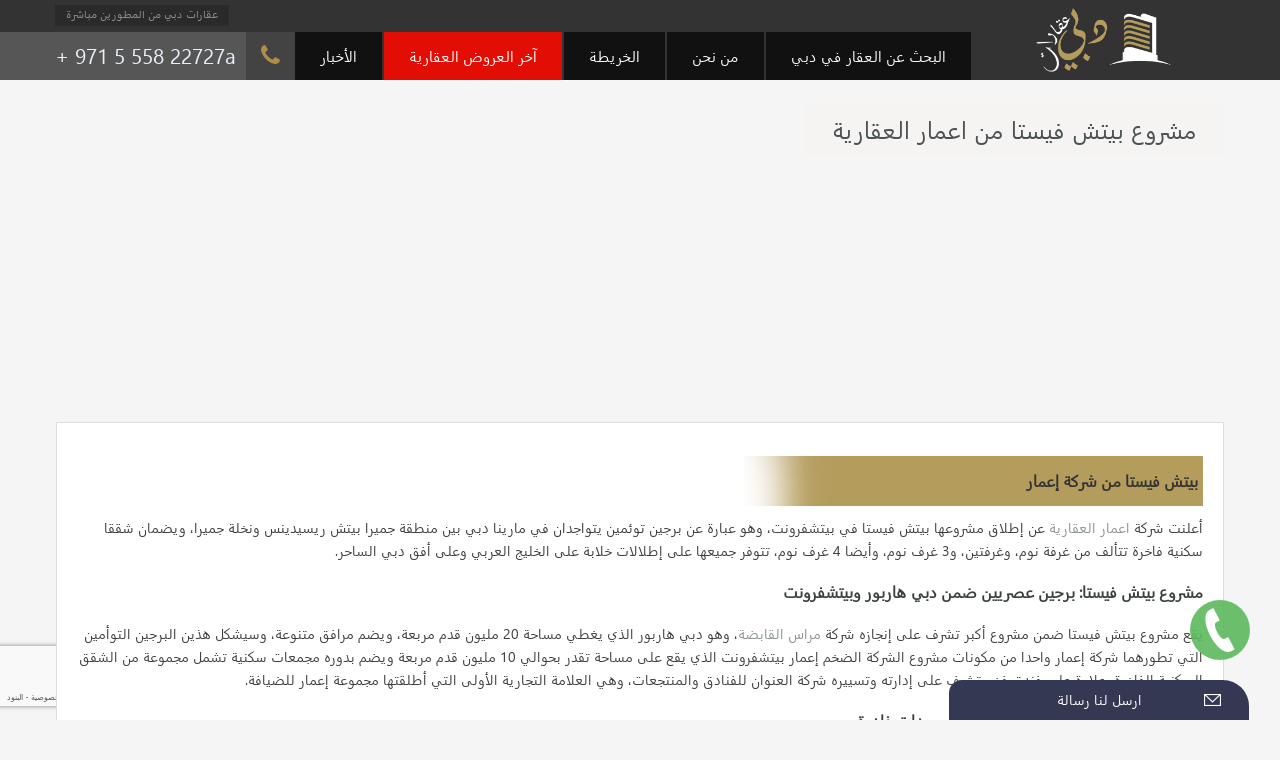

--- FILE ---
content_type: text/html; charset=UTF-8
request_url: https://aqaratdubai.ae/property-city/%D8%A8%D9%8A%D8%AA%D8%B4-%D9%81%D9%8A%D8%B3%D8%AA%D8%A7-%D9%85%D9%86-%D8%A7%D8%B9%D9%85%D8%A7%D8%B1-%D8%A7%D9%84%D8%B9%D9%82%D8%A7%D8%B1%D9%8A%D8%A9/
body_size: 27338
content:
<!doctype html>



<!--[if lt IE 7]> <html class="lt-ie9 lt-ie8 lt-ie7" lang="en-US" prefix="og: http://ogp.me/ns#"> <![endif]-->



<!--[if IE 7]>    <html class="lt-ie9 lt-ie8" lang="en-US" prefix="og: http://ogp.me/ns#"> <![endif]-->



<!--[if IE 8]>    <html class="lt-ie9" lang="en-US" prefix="og: http://ogp.me/ns#"> <![endif]-->



<!--[if gt IE 8]><!--> <html lang="en-US" prefix="og: http://ogp.me/ns#"> <!--<![endif]-->



<head>
    <meta name="msvalidate.01" content="D069D168662664FF726B9386E65987D6" />
    <meta charset="UTF-8">
    
           <link rel="shortcut icon" href="https://aqaratdubai.ae/wp-content/uploads/2015/12/AqaratFaviconTransparent.png" />
       






    <!-- Define a viewport to mobile devices to use - telling the browser to assume that the page is as wide as the device (width=device-width) and setting the initial page zoom level to be 1 (initial-scale=1.0) -->



    <meta name="viewport" content="width=device-width, initial-scale=1.0, maximum-scale=1, user-scalable=0">



    <meta name="format-detection" content="telephone=no">



    <!-- Style Sheet-->



    <link rel="stylesheet" href="https://aqaratdubai.ae/wp-content/themes/realhomes-theme/style.css"/>







    <!-- Pingback URL -->



    <link rel="pingback" href="https://aqaratdubai.ae/xmlrpc.php" />







    <!-- RSS -->



    <link rel="alternate" type="application/rss+xml" title="عقارات دبي" href="https://aqaratdubai.ae/feed/" />



    <link rel="alternate" type="application/atom+xml" title="عقارات دبي" href="https://aqaratdubai.ae/feed/atom/" />







    <!-- HTML5 shim, for IE6-8 support of HTML5 elements -->



    <!--[if lt IE 9]>



    <script src="https://html5shim.googlecode.com/svn/trunk/html5.js"></script>



    <![endif]-->







    
<!-- Start PushCrew Asynchronous Code -->
<script type='text/javascript'>
(function(p,u,s,h) {
    p._pcq = p._pcq || [];
    p._pcq.push(['_currentTime', Date.now()]);
    s = u.createElement('script'); s.type = 'text/javascript'; s.async = true;
    s.src = 'https://cdn.pushcrew.com/js/1018eb75e966d2c3cbe7217189c5d559.js';
    h = u.getElementsByTagName('script')[0]; h.parentNode.insertBefore(s, h);
})(window,document);
</script>
<!-- End PushCrew Asynchronous Code -->

<!-- This site is optimized with the Yoast SEO plugin v3.7.1 - https://yoast.com/wordpress/plugins/seo/ -->
<title>بيتش فيستا من اعمار العقارية | موقع عقارات دبي</title>
<meta name="description" content="أعلنت شركة إعمار العقارية عن إطلاق مشروعها بيتش فيستا في بيتشفرونت، وهو عبارة عن برجين توئمين يتواجدان في مارينا دبي بين منطقة جميرا بيتش ريسيدينس ونخلة"/>
<meta name="robots" content="noodp"/>
<link rel="canonical" href="https://aqaratdubai.ae/property-city/%d8%a8%d9%8a%d8%aa%d8%b4-%d9%81%d9%8a%d8%b3%d8%aa%d8%a7-%d9%85%d9%86-%d8%a7%d8%b9%d9%85%d8%a7%d8%b1-%d8%a7%d9%84%d8%b9%d9%82%d8%a7%d8%b1%d9%8a%d8%a9/" />
<meta property="og:locale" content="en_US" />
<meta property="og:type" content="object" />
<meta property="og:title" content="بيتش فيستا من اعمار العقارية | موقع عقارات دبي" />
<meta property="og:description" content="أعلنت شركة إعمار العقارية عن إطلاق مشروعها بيتش فيستا في بيتشفرونت، وهو عبارة عن برجين توئمين يتواجدان في مارينا دبي بين منطقة جميرا بيتش ريسيدينس ونخلة" />
<meta property="og:url" content="https://aqaratdubai.ae/property-city/%d8%a8%d9%8a%d8%aa%d8%b4-%d9%81%d9%8a%d8%b3%d8%aa%d8%a7-%d9%85%d9%86-%d8%a7%d8%b9%d9%85%d8%a7%d8%b1-%d8%a7%d9%84%d8%b9%d9%82%d8%a7%d8%b1%d9%8a%d8%a9/" />
<meta property="og:site_name" content="عقارات دبي" />
<meta name="twitter:card" content="summary_large_image" />
<meta name="twitter:description" content="أعلنت شركة إعمار العقارية عن إطلاق مشروعها بيتش فيستا في بيتشفرونت، وهو عبارة عن برجين توئمين يتواجدان في مارينا دبي بين منطقة جميرا بيتش ريسيدينس ونخلة" />
<meta name="twitter:title" content="بيتش فيستا من اعمار العقارية | موقع عقارات دبي" />
<meta name="twitter:site" content="@aqaratdubaiae" />
<!-- / Yoast SEO plugin. -->

<link rel='dns-prefetch' href='//fonts.googleapis.com' />
<link rel='dns-prefetch' href='//s.w.org' />
<link rel="alternate" type="application/rss+xml" title="عقارات دبي &raquo; Feed" href="https://aqaratdubai.ae/feed/" />
<link rel="alternate" type="application/rss+xml" title="عقارات دبي &raquo; Comments Feed" href="https://aqaratdubai.ae/comments/feed/" />
<link rel="alternate" type="application/rss+xml" title="عقارات دبي &raquo; بيتش فيستا Property City Feed" href="https://aqaratdubai.ae/property-city/%d8%a8%d9%8a%d8%aa%d8%b4-%d9%81%d9%8a%d8%b3%d8%aa%d8%a7-%d9%85%d9%86-%d8%a7%d8%b9%d9%85%d8%a7%d8%b1-%d8%a7%d9%84%d8%b9%d9%82%d8%a7%d8%b1%d9%8a%d8%a9/feed/" />
		<script type="text/javascript">
			window._wpemojiSettings = {"baseUrl":"https:\/\/s.w.org\/images\/core\/emoji\/2.2.1\/72x72\/","ext":".png","svgUrl":"https:\/\/s.w.org\/images\/core\/emoji\/2.2.1\/svg\/","svgExt":".svg","source":{"concatemoji":"https:\/\/aqaratdubai.ae\/wp-includes\/js\/wp-emoji-release.min.js?ver=4.7.31"}};
			!function(t,a,e){var r,n,i,o=a.createElement("canvas"),l=o.getContext&&o.getContext("2d");function c(t){var e=a.createElement("script");e.src=t,e.defer=e.type="text/javascript",a.getElementsByTagName("head")[0].appendChild(e)}for(i=Array("flag","emoji4"),e.supports={everything:!0,everythingExceptFlag:!0},n=0;n<i.length;n++)e.supports[i[n]]=function(t){var e,a=String.fromCharCode;if(!l||!l.fillText)return!1;switch(l.clearRect(0,0,o.width,o.height),l.textBaseline="top",l.font="600 32px Arial",t){case"flag":return(l.fillText(a(55356,56826,55356,56819),0,0),o.toDataURL().length<3e3)?!1:(l.clearRect(0,0,o.width,o.height),l.fillText(a(55356,57331,65039,8205,55356,57096),0,0),e=o.toDataURL(),l.clearRect(0,0,o.width,o.height),l.fillText(a(55356,57331,55356,57096),0,0),e!==o.toDataURL());case"emoji4":return l.fillText(a(55357,56425,55356,57341,8205,55357,56507),0,0),e=o.toDataURL(),l.clearRect(0,0,o.width,o.height),l.fillText(a(55357,56425,55356,57341,55357,56507),0,0),e!==o.toDataURL()}return!1}(i[n]),e.supports.everything=e.supports.everything&&e.supports[i[n]],"flag"!==i[n]&&(e.supports.everythingExceptFlag=e.supports.everythingExceptFlag&&e.supports[i[n]]);e.supports.everythingExceptFlag=e.supports.everythingExceptFlag&&!e.supports.flag,e.DOMReady=!1,e.readyCallback=function(){e.DOMReady=!0},e.supports.everything||(r=function(){e.readyCallback()},a.addEventListener?(a.addEventListener("DOMContentLoaded",r,!1),t.addEventListener("load",r,!1)):(t.attachEvent("onload",r),a.attachEvent("onreadystatechange",function(){"complete"===a.readyState&&e.readyCallback()})),(r=e.source||{}).concatemoji?c(r.concatemoji):r.wpemoji&&r.twemoji&&(c(r.twemoji),c(r.wpemoji)))}(window,document,window._wpemojiSettings);
		</script>
		<style type="text/css">
img.wp-smiley,
img.emoji {
	display: inline !important;
	border: none !important;
	box-shadow: none !important;
	height: 1em !important;
	width: 1em !important;
	margin: 0 .07em !important;
	vertical-align: -0.1em !important;
	background: none !important;
	padding: 0 !important;
}
</style>
<link rel='stylesheet' id='validate-engine-css-css'  href='https://aqaratdubai.ae/wp-content/plugins/wysija-newsletters/css/validationEngine.jquery.css?ver=2.7.10' type='text/css' media='all' />
<link rel='stylesheet' id='codepeople-loading-page-style-css'  href='https://aqaratdubai.ae/wp-content/plugins/loading-page/css/loading-page.css?ver=free-1.0.25' type='text/css' media='all' />
<link rel='stylesheet' id='contact-form-7-css'  href='https://aqaratdubai.ae/wp-content/plugins/contact-form-7/includes/css/styles.css?ver=3.9.3.2' type='text/css' media='all' />
<link rel='stylesheet' id='jquery-ui-css'  href='https://aqaratdubai.ae/wp-content/plugins/form-maker/css/jquery-ui-1.10.3.custom.css?ver=4.7.31' type='text/css' media='all' />
<link rel='stylesheet' id='jquery-ui-spinner-css'  href='https://aqaratdubai.ae/wp-content/plugins/form-maker/css/jquery-ui-spinner.css?ver=4.7.31' type='text/css' media='all' />
<link rel='stylesheet' id='form_maker_calendar-jos-css'  href='https://aqaratdubai.ae/wp-content/plugins/form-maker/css/calendar-jos.css?ver=4.7.31' type='text/css' media='all' />
<link rel='stylesheet' id='form_maker_frontend-css'  href='https://aqaratdubai.ae/wp-content/plugins/form-maker/css/form_maker_frontend.css?ver=4.7.31' type='text/css' media='all' />
<link rel='stylesheet' id='gallery-all-css-css'  href='https://aqaratdubai.ae/wp-content/plugins/gallery-images/style/gallery-all.css?ver=4.7.31' type='text/css' media='all' />
<link rel='stylesheet' id='style2-os-css-css'  href='https://aqaratdubai.ae/wp-content/plugins/gallery-images/style/style2-os.css?ver=4.7.31' type='text/css' media='all' />
<link rel='stylesheet' id='lightbox-css-css'  href='https://aqaratdubai.ae/wp-content/plugins/gallery-images/style/lightbox.css?ver=4.7.31' type='text/css' media='all' />
<link rel='stylesheet' id='fontawesome-css-css'  href='https://aqaratdubai.ae/wp-content/plugins/gallery-images/style/css/font-awesome.css?ver=4.7.31' type='text/css' media='all' />
<link rel='stylesheet' id='popup-contact-form-css'  href='https://aqaratdubai.ae/wp-content/plugins/popup-contact-form/popup-contact-form.css?ver=4.7.31' type='text/css' media='all' />
<link rel='stylesheet' id='related-posts-by-taxonomy-css'  href='https://aqaratdubai.ae/wp-content/plugins/related-posts-by-taxonomy/includes/assets/css/styles.css?ver=4.7.31' type='text/css' media='all' />
<link rel='stylesheet' id='ssbaFont-css'  href='//fonts.googleapis.com/css?family=Indie+Flower&#038;ver=4.7.31' type='text/css' media='all' />
<link rel='stylesheet' id='calling-buttons-css-css'  href='https://aqaratdubai.ae/wp-content/plugins/smart-leads/assets/css/calling-buttons.css?ver=4.7.31' type='text/css' media='all' />
<link rel='stylesheet' id='calling-buttons-css-f-css'  href='https://aqaratdubai.ae/wp-content/plugins/smart-leads/assets/css/intlTelInput.css?ver=4.7.31' type='text/css' media='all' />
<link rel='stylesheet' id='ez-icomoon-css'  href='https://aqaratdubai.ae/wp-content/plugins/easy-table-of-contents/vendor/icomoon/style.min.css?ver=1.7' type='text/css' media='all' />
<link rel='stylesheet' id='ez-toc-css'  href='https://aqaratdubai.ae/wp-content/plugins/easy-table-of-contents/assets/css/screen.min.css?ver=1.7' type='text/css' media='all' />
<style id='ez-toc-inline-css' type='text/css'>
div#ez-toc-container p.ez-toc-title {font-size: 120%;}div#ez-toc-container p.ez-toc-title {font-weight: 500;}div#ez-toc-container ul li {font-size: 95%;}
</style>
<link rel='stylesheet' id='theme-roboto-css'  href='https://fonts.googleapis.com/css?family=Roboto%3A400%2C400italic%2C500%2C500italic%2C700%2C700italic&#038;subset=latin%2Ccyrillic&#038;ver=4.7.31' type='text/css' media='all' />
<link rel='stylesheet' id='theme-lato-css'  href='https://fonts.googleapis.com/css?family=Lato%3A400%2C700%2C400italic%2C700italic&#038;ver=4.7.31' type='text/css' media='all' />
<link rel='stylesheet' id='bootstrap-css-css'  href='https://aqaratdubai.ae/wp-content/themes/realhomes-theme/css/bootstrap.css?ver=2.2.2' type='text/css' media='all' />
<link rel='stylesheet' id='responsive-css-css'  href='https://aqaratdubai.ae/wp-content/themes/realhomes-theme/css/responsive.css?ver=2.2.2' type='text/css' media='all' />
<link rel='stylesheet' id='awesome-font-css-css'  href='https://aqaratdubai.ae/wp-content/themes/realhomes-theme/css/font-awesome.min.css?ver=3.0.2' type='text/css' media='all' />
<link rel='stylesheet' id='flexslider-css-css'  href='https://aqaratdubai.ae/wp-content/themes/realhomes-theme/js/flexslider/flexslider.css?ver=2.1' type='text/css' media='all' />
<link rel='stylesheet' id='pretty-photo-css-css'  href='https://aqaratdubai.ae/wp-content/themes/realhomes-theme/js/prettyphoto/prettyPhoto.css?ver=3.1.4' type='text/css' media='all' />
<link rel='stylesheet' id='swipebox-css-css'  href='https://aqaratdubai.ae/wp-content/themes/realhomes-theme/js/swipebox/swipebox.css?ver=3.1.4' type='text/css' media='all' />
<link rel='stylesheet' id='main-css-css'  href='https://aqaratdubai.ae/wp-content/themes/realhomes-theme/css/main.css?ver=1.3.3' type='text/css' media='all' />
<link rel='stylesheet' id='custom-responsive-css-css'  href='https://aqaratdubai.ae/wp-content/themes/realhomes-theme/css/custom-responsive.css?ver=1.3.3' type='text/css' media='all' />
<link rel='stylesheet' id='custom-css-css'  href='https://aqaratdubai.ae/wp-content/themes/realhomes-theme/css/custom.css?ver=1.0' type='text/css' media='all' />
<link rel='stylesheet' id='tablepress-default-css'  href='https://aqaratdubai.ae/wp-content/plugins/tablepress/css/default.min.css?ver=1.7' type='text/css' media='all' />
<script type='text/javascript' src='https://aqaratdubai.ae/wp-includes/js/jquery/jquery.js?ver=1.12.4'></script>
<script type='text/javascript' src='https://aqaratdubai.ae/wp-includes/js/jquery/jquery-migrate.min.js?ver=1.4.1'></script>
<script type='text/javascript' src='https://aqaratdubai.ae/wp-content/plugins/form-maker/js/if_gmap_front_end.js?ver=4.7.31'></script>
<script type='text/javascript' src='https://aqaratdubai.ae/wp-content/plugins/form-maker/js/jelly.min.js?ver=4.7.31'></script>
<script type='text/javascript' src='https://aqaratdubai.ae/wp-content/plugins/form-maker/js/file-upload.js?ver=4.7.31'></script>
<script type='text/javascript' src='https://aqaratdubai.ae/wp-content/plugins/form-maker/js/calendar/calendar.js?ver=4.7.31'></script>
<script type='text/javascript' src='https://aqaratdubai.ae/wp-content/plugins/form-maker/js/calendar/calendar_function.js?ver=4.7.31'></script>
<script type='text/javascript' src='https://aqaratdubai.ae/wp-content/plugins/popup-contact-form/popup-contact-form.js?ver=4.7.31'></script>
<script type='text/javascript' src='https://aqaratdubai.ae/wp-content/plugins/popup-contact-form/popup-contact-popup.js?ver=4.7.31'></script>
<script type='text/javascript' src='https://aqaratdubai.ae/wp-content/plugins/wonderplugin-carousel/engine/wonderplugincarouselskins.js?ver=7.2'></script>
<script type='text/javascript' src='https://aqaratdubai.ae/wp-content/plugins/wonderplugin-carousel/engine/wonderplugincarousel.js?ver=7.2'></script>
<script type='text/javascript' src='https://aqaratdubai.ae/wp-content/themes/realhomes-theme/js/flexslider/jquery.flexslider-min.js?ver=2.1'></script>
<script type='text/javascript' src='https://aqaratdubai.ae/wp-content/themes/realhomes-theme/js/elastislide/jquery.easing.1.3.js?ver=1.3'></script>
<script type='text/javascript' src='https://aqaratdubai.ae/wp-content/themes/realhomes-theme/js/elastislide/jquery.elastislide.js?ver=4.7.31'></script>
<script type='text/javascript' src='https://aqaratdubai.ae/wp-content/themes/realhomes-theme/js/prettyphoto/jquery.prettyPhoto.js?ver=3.1.4'></script>
<script type='text/javascript' src='https://aqaratdubai.ae/wp-content/themes/realhomes-theme/js/swipebox/jquery.swipebox.min.js?ver=1.2.1'></script>
<script type='text/javascript' src='https://aqaratdubai.ae/wp-content/themes/realhomes-theme/js/jquery.isotope.min.js?ver=1.5.25'></script>
<script type='text/javascript' src='https://aqaratdubai.ae/wp-content/themes/realhomes-theme/js/jquery.jcarousel.min.js?ver=0.2.9'></script>
<script type='text/javascript' src='https://aqaratdubai.ae/wp-content/themes/realhomes-theme/js/jquery.validate.min.js?ver=1.11.1'></script>
<script type='text/javascript' src='https://aqaratdubai.ae/wp-content/themes/realhomes-theme/js/jquery.form.js?ver=3.40'></script>
<script type='text/javascript' src='https://aqaratdubai.ae/wp-content/themes/realhomes-theme/js/jquery.selectbox.js?ver=1.2'></script>
<script type='text/javascript' src='https://aqaratdubai.ae/wp-content/themes/realhomes-theme/js/jquery.transit.min.js?ver=0.9.9'></script>
<script type='text/javascript' src='https://aqaratdubai.ae/wp-content/themes/realhomes-theme/js/bootstrap.min.js?ver=4.7.31'></script>
<script type='text/javascript' src='https://aqaratdubai.ae/wp-content/themes/realhomes-theme/js/jquery.nice-select.min.js?ver=1.2.1'></script>
<link rel='https://api.w.org/' href='https://aqaratdubai.ae/wp-json/' />
<link rel="EditURI" type="application/rsd+xml" title="RSD" href="https://aqaratdubai.ae/xmlrpc.php?rsd" />
<link rel="wlwmanifest" type="application/wlwmanifest+xml" href="https://aqaratdubai.ae/wp-includes/wlwmanifest.xml" /> 
<meta name="generator" content="WordPress 4.7.31" />
<!-- JSON Schema Generator created by www.51blocks.com.--><script type="application/ld+json">{
                                "@context": "https://schema.org","@type": "LocalBusiness","url": "http://aqaratdubai.ae/property-type/محلات-للبيع-في-دبي/","email": "mailto:info@aqaratdubai.ae","description": "محلات للبيع في دبي بأسعار مناسبة للغاية من المطور العقارى مباشرة , أفضل العروض لشراء مساحات تجارية أو محلات فى دبى","name": "محلات للبيع في دبي","telephone": "1554 241 4 971+","openingHours": "Mo,Tu,We,Th,Fr,Sa,Su 08:00-20:00","geo": {
                    "@type": "GeoCoordinates",
                    "latitude":"25.204849",
                    "longitude": "55.270783"
                },"sameAs": [ "" ]}</script><!-- JSON Schema Generator created by www.51blocks.com.--><script type="application/ld+json">{
                                "@context": "https://schema.org","@type": "LocalBusiness","url": "http://aqaratdubai.ae/property-type/شقق-للبيع-في-دبي/","email": "mailto:info@aqaratdubai.ae","description": "أفضل شقق للبيع في دبي يقدمها لك موقع عقارات دبى الذى يمكنك من خلاله امتلاك أفضل الوحدات السكنية الموجودة فى دبى وبأنسب أسعار متاحة فى السوق","name": "شقق للبيع فى دبى - تشكيلة متنوعة من الشقق - عقارات دبي","telephone": "1554 241 4 971+","openingHours": "Mo,Tu,We,Th,Fr,Sa,Su 08:00-19:00","geo": {
                    "@type": "GeoCoordinates",
                    "latitude":"25.204849",
                    "longitude": "55.270783"
                },"sameAs": [ "" ]}</script><!-- JSON Schema Generator created by www.51blocks.com.--><script type="application/ld+json">{
                                "@context": "https://schema.org","@type": "LocalBusiness","url": "http://aqaratdubai.ae/","email": "mailto:info@aqaratdubai.ae","description": "اشتري واستثمر في عقارات دبي مباشرة من المطور العقاري في الامارات العربية مع افضل موقع عربي للعقارات - فريق مميز في خدمتكم ,استشارة مجانية مع اهم العروض","name": "عقارات دبي","telephone": "1554 241 4 971+","openingHours": "Mo,Tu,We,Th,Fr,Sa,Su 08:00-18:00","geo": {
                    "@type": "GeoCoordinates",
                    "latitude":"25.204849",
                    "longitude": "55.270783"
                },"sameAs": [ "" ]}</script><style type="text/css">	.ssba {
									
									
									
									
								}
								.ssba img
								{
									width: 35px !important;
									padding: 6px;
									border:  0;
									box-shadow: none !important;
									display: inline !important;
									vertical-align: middle;
								}
								.ssba, .ssba a
								{
									text-decoration:none;
									border:0;
									background: none;
									font-family: Indie Flower;
									font-size: 	20px;
									
									font-weight: bold;
								}</style>    <script type="text/javascript">
        var ajaxurl = 'https://aqaratdubai.ae/wp-admin/admin-ajax.php';
    </script>
    
<link rel="stylesheet" type="text/css" href="https://aqaratdubai.ae/wp-content/themes/realhomes-theme/css/component.css" />
<script src="https://aqaratdubai.ae/wp-content/themes/realhomes-theme/js/menu.js"></script>
<script src="https://aqaratdubai.ae/wp-content/themes/realhomes-theme/js/parallax.js"></script>
<!-- Google Tag Manager -->
<script>(function(w,d,s,l,i){w[l]=w[l]||[];w[l].push({'gtm.start':
new Date().getTime(),event:'gtm.js'});var f=d.getElementsByTagName(s)[0],
j=d.createElement(s),dl=l!='dataLayer'?'&l='+l:'';j.async=true;j.src=
'https://www.googletagmanager.com/gtm.js?id='+i+dl;f.parentNode.insertBefore(j,f);
})(window,document,'script','dataLayer','GTM-PF9HJP2');</script>
<!-- End Google Tag Manager -->
<script src="https://maps.googleapis.com/maps/api/js?key=AIzaSyDQQYuaMXhMqFKoxlc3NQP9DKu9Lb62bmQ"></script>

<!-- Google reCaptcha API -->
    <script src="https://www.google.com/recaptcha/api.js?render=6LfGgX0qAAAAAAPnFrrahashoqkwoQrYz04V6Txz&hl=ar&badge=bottomleft" async defer></script>
</head>



<body class="archive tax-property-city term-541">
<!-- Google Tag Manager (noscript) -->
<noscript><iframe src="https://www.googletagmanager.com/ns.html?id=GTM-PF9HJP2"
height="0" width="0" style="display:none;visibility:hidden"></iframe></noscript>
<!-- End Google Tag Manager (noscript) -->






        <!-- Start Header -->

			<div id="st-container" class="st-container">
			
			<nav class="st-menu st-effect-4" id="menu-9">
                          <div id="cssmenu">
				<div class="menu-menu-1-container"><ul id="menu-menu-1" class="clearfix"><li id="menu-item-1471" class="menu-item menu-item-type-post_type menu-item-object-page menu-item-has-children menu-item-1471"><a href="https://aqaratdubai.ae/%d8%a7%d9%84%d8%a8%d8%ad%d8%ab-%d8%b9%d9%86-%d8%a7%d9%84%d8%b9%d9%82%d8%a7%d8%b1-%d9%81%d9%8a-%d8%af%d8%a8%d9%8a/">البحث عن العقار في دبي</a>
<ul class="sub-menu">
	<li id="menu-item-1486" class="menu-item menu-item-type-post_type menu-item-object-page menu-item-has-children menu-item-1486"><a href="https://aqaratdubai.ae/%d8%b4%d8%b1%d9%83%d8%a7%d8%aa-%d8%b9%d9%82%d8%a7%d8%b1%d9%8a%d8%a9-%d9%81%d9%8a-%d8%af%d8%a8%d9%8a/">شركات عقارية في دبي</a>
	<ul class="sub-menu">
		<li id="menu-item-1505" class="menu-item menu-item-type-post_type menu-item-object-agent menu-item-1505"><a href="https://aqaratdubai.ae/agent/%d8%af%d8%a7%d9%85%d8%a7%d9%83-%d8%a7%d9%84%d8%b9%d9%82%d8%a7%d8%b1%d9%8a%d8%a9-%d8%af%d8%a8%d9%8a/">داماك العقارية</a></li>
		<li id="menu-item-2904" class="menu-item menu-item-type-post_type menu-item-object-agent menu-item-2904"><a href="https://aqaratdubai.ae/agent/%d8%b4%d8%b1%d9%83%d8%a9-%d8%af%d8%a7%d9%86%d9%88%d8%a8-%d8%a7%d9%84%d8%b9%d9%82%d8%a7%d8%b1%d9%8a%d8%a9-%d8%af%d8%a8%d9%8a/">دانوب العقارية</a></li>
		<li id="menu-item-13965" class="menu-item menu-item-type-post_type menu-item-object-agent menu-item-13965"><a href="https://aqaratdubai.ae/agent/%d8%b4%d8%b1%d9%83%d8%a9-%d8%af%d8%a8%d9%8a-%d9%84%d9%84%d8%b9%d9%82%d8%a7%d8%b1%d8%a7%d8%aa/">شركة دبي للعقارات</a></li>
		<li id="menu-item-13366" class="menu-item menu-item-type-post_type menu-item-object-agent menu-item-13366"><a href="https://aqaratdubai.ae/agent/%d8%a7%d8%b9%d9%85%d8%a7%d8%b1-%d8%a7%d9%84%d8%b9%d9%82%d8%a7%d8%b1%d9%8a%d8%a9/">اعمار العقارية</a></li>
		<li id="menu-item-10578" class="menu-item menu-item-type-post_type menu-item-object-agent menu-item-10578"><a href="https://aqaratdubai.ae/agent/%d9%85%d8%ac%d9%85%d9%88%d8%b9%d8%a9-%d8%a7%d9%84%d8%ad%d8%a8%d8%aa%d9%88%d8%b1-%d8%a7%d9%84%d8%b9%d9%82%d8%a7%d8%b1%d9%8a%d8%a9/">مجموعة الحبتور</a></li>
		<li id="menu-item-15280" class="menu-item menu-item-type-post_type menu-item-object-agent menu-item-15280"><a href="https://aqaratdubai.ae/agent/%d8%aa%d8%a7%d9%8a%d8%ac%d8%b1-%d8%a7%d9%84%d8%b9%d9%82%d8%a7%d8%b1%d9%8a%d8%a9/">تايجر العقارية</a></li>
		<li id="menu-item-12597" class="menu-item menu-item-type-post_type menu-item-object-agent menu-item-12597"><a href="https://aqaratdubai.ae/agent/%d8%b3%d9%8a%d9%84%d9%8a%d9%83%d8%aa-%d8%ac%d8%b1%d9%88%d8%a8-%d8%a7%d9%84%d8%b9%d9%82%d8%a7%d8%b1%d9%8a%d8%a9/">سيليكت جروب العقارية</a></li>
		<li id="menu-item-14154" class="menu-item menu-item-type-post_type menu-item-object-agent menu-item-14154"><a href="https://aqaratdubai.ae/agent/%d9%86%d8%b4%d8%a7%d9%85%d8%a7-%d8%a7%d9%84%d8%b9%d9%82%d8%a7%d8%b1%d9%8a%d8%a9/">نشاما العقارية</a></li>
		<li id="menu-item-13198" class="menu-item menu-item-type-post_type menu-item-object-agent menu-item-13198"><a href="https://aqaratdubai.ae/agent/%d8%b4%d9%88%d8%a8%d8%a7-%d8%a7%d9%84%d8%b9%d9%82%d8%a7%d8%b1%d9%8a%d8%a9/">شوبا العقارية</a></li>
		<li id="menu-item-3680" class="menu-item menu-item-type-post_type menu-item-object-page menu-item-3680"><a href="https://aqaratdubai.ae/%d8%b4%d8%b1%d9%83%d8%a7%d8%aa-%d8%b9%d9%82%d8%a7%d8%b1%d9%8a%d8%a9-%d9%81%d9%8a-%d8%af%d8%a8%d9%8a/">عرض كل المطورين</a></li>
	</ul>
</li>
	<li id="menu-item-1480" class="menu-item menu-item-type-post_type menu-item-object-page menu-item-has-children menu-item-1480"><a href="https://aqaratdubai.ae/%d9%85%d8%b4%d8%a7%d8%b1%d9%8a%d8%b9-%d8%af%d8%a8%d9%8a/">مشاريع دبي</a>
	<ul class="sub-menu">
		<li id="menu-item-21658" class="menu-item menu-item-type-custom menu-item-object-custom menu-item-21658"><a href="https://aqaratdubai.ae/property-city/%d8%a8%d8%b1%d8%ac-%d9%83%d8%b1%d8%a7%d9%88%d9%86-%d9%85%d9%86-%d8%a7%d8%b9%d9%85%d8%a7%d8%b1-%d9%81%d9%8a-%d8%af%d8%a8%d9%8a/">برج كراون من اعمار</a></li>
		<li id="menu-item-21523" class="menu-item menu-item-type-custom menu-item-object-custom menu-item-21523"><a href="https://aqaratdubai.ae/property-city/%d8%a5%d9%8a%d8%af%d9%86-%d8%b0%d8%a7-%d9%81%d8%a7%d9%84%d9%8a-%d9%85%d9%86-%d8%b4%d8%b1%d9%83%d8%a9-%d8%a7%d8%b9%d9%85%d8%a7%d8%b1/">ايدن ذا فالي من اعمار</a></li>
		<li id="menu-item-21458" class="menu-item menu-item-type-custom menu-item-object-custom menu-item-21458"><a href="https://aqaratdubai.ae/property-city/%d8%a8%d9%88%d9%84%d8%ba%d8%a7%d8%b1%d9%8a-%d8%b1%d9%8a%d8%b2%d9%88%d8%b1%d8%aa-%d8%a3%d9%86%d8%af-%d8%b1%d9%8a%d8%b2%d9%8a%d8%af%d9%86%d8%b3%d8%b2-%d8%af%d8%a8%d9%8a/">بولغري ريزورت أند ريزيدنسز</a></li>
		<li id="menu-item-21455" class="menu-item menu-item-type-custom menu-item-object-custom menu-item-21455"><a href="https://aqaratdubai.ae/property-city/%d8%b0%d8%a7-%d9%81%d8%a7%d9%84%d9%8a-%d9%85%d9%86-%d8%a7%d8%b9%d9%85%d8%a7%d8%b1/">ذا فالي من اعمار</a></li>
		<li id="menu-item-21369" class="menu-item menu-item-type-custom menu-item-object-custom menu-item-21369"><a href="https://aqaratdubai.ae/property-city/%d8%a8%d8%b1%d8%ac-%d9%84%d8%a7%d9%81%d9%8a-%d9%85%d9%86-%d8%b4%d8%b1%d9%83%d8%a9-%d8%af%d8%a8%d9%8a-%d9%84%d9%84%d8%b9%d9%82%d8%a7%d8%b1%d8%a7%d8%aa/">برج لافي من دبي للعقارات</a></li>
		<li id="menu-item-21282" class="menu-item menu-item-type-custom menu-item-object-custom menu-item-21282"><a href="https://aqaratdubai.ae/property-city/%d9%81%d8%a7%d9%84%d9%83%d9%88%d9%86-%d8%b3%d9%8a%d8%aa%d9%8a-%d8%a7%d9%88%d9%81-%d9%88%d9%86%d8%af%d8%b1%d8%b2/">فالكون سيتي اوف وندرز</a></li>
		<li id="menu-item-21276" class="menu-item menu-item-type-custom menu-item-object-custom menu-item-21276"><a href="https://aqaratdubai.ae/property-city/%d8%a8%d8%b1%d8%ac-%d8%a8%d9%84%d9%88-%d9%88%d9%8a%d9%81%d8%b2-%d9%85%d9%86-%d8%aa%d8%a7%d9%8a%d8%ac%d8%b1-%d8%a7%d9%84%d8%b9%d9%82%d8%a7%d8%b1%d9%8a%d8%a9/">برج بلو ويفز من تايجر</a></li>
		<li id="menu-item-21206" class="menu-item menu-item-type-custom menu-item-object-custom menu-item-21206"><a href="https://aqaratdubai.ae/property-city/%d9%87%d9%88%d9%84%d9%8a%d8%af%d8%a7%d9%8a-%d9%87%d9%88%d9%85%d8%b2-%d8%a7%d8%b9%d9%85%d8%a7%d8%b1-%d8%a8%d9%8a%d8%aa%d8%b4-%d9%81%d8%b1%d9%88%d9%86%d8%aa/">هوليداي هومز &#8211; منازل العطلات</a></li>
		<li id="menu-item-21200" class="menu-item menu-item-type-custom menu-item-object-custom menu-item-21200"><a href="https://aqaratdubai.ae/property-city/%d8%a7%d8%b3-%d8%a7%d9%84-%d8%a7%d8%b3-%d8%af%d8%a8%d9%8a-%d9%87%d9%88%d8%aa%d9%8a%d9%84-%d8%a7%d9%86%d8%af-%d8%b1%d9%8a%d8%b2%d9%8a%d8%af%d9%86%d8%b3/">اس ال اس دبي هوتيل اند ريزيدنس</a></li>
		<li id="menu-item-20875" class="menu-item menu-item-type-custom menu-item-object-custom menu-item-20875"><a href="https://aqaratdubai.ae/property-city/%d9%88%d9%86-%d8%a8%d8%a7%d8%b1%d9%83-%d8%a7%d9%81%d9%8a%d9%86%d9%88-%d9%85%d9%86-%d8%b4%d9%88%d8%a8%d8%a7-%d8%a7%d9%84%d8%b9%d9%82%d8%a7%d8%b1%d9%8a%d8%a9/">ون بارك افينو شوبا هارتلاند</a></li>
		<li id="menu-item-20873" class="menu-item menu-item-type-custom menu-item-object-custom menu-item-20873"><a href="https://aqaratdubai.ae/property-city/%D8%AC%D8%B2%D9%8A%D8%B1%D8%A9-%D8%A8%D9%84%D9%88%D9%88%D8%A7%D8%AA%D8%B1%D8%B2-%D9%85%D9%86-%D9%85%D8%B1%D8%A7%D8%B3-%D8%A7%D9%84%D9%82%D8%A7%D8%A8%D8%B6%D8%A9/">جزيرة بلوواترز من مراس القابضة</a></li>
		<li id="menu-item-20803" class="menu-item menu-item-type-custom menu-item-object-custom menu-item-20803"><a href="https://aqaratdubai.ae/property-city/%d8%b3%d9%8a%d8%b1%d9%81-%d8%b4%d8%a7%d8%b7%d8%a6-%d8%a7%d9%84%d8%ae%d9%88%d8%b1-%d9%85%d9%86-%d8%a7%d8%b9%d9%85%d8%a7%d8%b1/">سيرف شاطئ الخور من اعمار</a></li>
		<li id="menu-item-3694" class="menu-item menu-item-type-post_type menu-item-object-page menu-item-3694"><a href="https://aqaratdubai.ae/%d9%85%d8%b4%d8%a7%d8%b1%d9%8a%d8%b9-%d8%af%d8%a8%d9%8a/">عرض كل المشاريع</a></li>
	</ul>
</li>
	<li id="menu-item-8041" class="menu-item menu-item-type-custom menu-item-object-custom menu-item-has-children menu-item-8041"><a>حالة العقار</a>
	<ul class="sub-menu">
		<li id="menu-item-8039" class="menu-item menu-item-type-custom menu-item-object-custom menu-item-8039"><a href="https://aqaratdubai.ae/property-status/%d9%85%d8%b4%d8%a7%d8%b1%d9%8a%d8%b9-%d8%aa%d8%ad%d8%aa-%d8%a7%d9%84%d8%a7%d9%86%d8%b4%d8%a7%d8%a1/">عقارات قيد الإنشاء</a></li>
		<li id="menu-item-8040" class="menu-item menu-item-type-custom menu-item-object-custom menu-item-8040"><a href="https://aqaratdubai.ae/property-status/%D9%85%D8%B4%D8%A7%D8%B1%D9%8A%D8%B9-%D8%AC%D8%A7%D9%87%D8%B2%D8%A9/">عقارات جاهزة</a></li>
	</ul>
</li>
	<li id="menu-item-925" class="menu-item menu-item-type-custom menu-item-object-custom menu-item-has-children menu-item-925"><a>عقارات دبي</a>
	<ul class="sub-menu">
		<li id="menu-item-927" class="menu-item menu-item-type-taxonomy menu-item-object-property-type menu-item-927"><a href="https://aqaratdubai.ae/property-type/%d8%b4%d9%82%d9%82-%d9%84%d9%84%d8%a8%d9%8a%d8%b9-%d9%81%d9%8a-%d8%af%d8%a8%d9%8a/">شقق للبيع في دبي</a></li>
		<li id="menu-item-928" class="menu-item menu-item-type-taxonomy menu-item-object-property-type menu-item-928"><a href="https://aqaratdubai.ae/property-type/%d9%81%d9%84%d9%84-%d9%84%d9%84%d8%a8%d9%8a%d8%b9-%d9%81%d9%8a-%d8%af%d8%a8%d9%8a/">فلل للبيع في دبي</a></li>
		<li id="menu-item-9599" class="menu-item menu-item-type-taxonomy menu-item-object-property-type menu-item-9599"><a href="https://aqaratdubai.ae/property-type/%d8%a8%d9%86%d8%aa%d9%87%d8%a7%d9%88%d8%b3-%d9%84%d9%84%d8%a8%d9%8a%d8%b9-%d9%81%d9%8a-%d8%af%d8%a8%d9%8a/">بنتهاوس للبيع في دبي</a></li>
		<li id="menu-item-926" class="menu-item menu-item-type-taxonomy menu-item-object-property-type menu-item-926"><a href="https://aqaratdubai.ae/property-type/%d8%b4%d9%82%d9%82-%d9%81%d9%86%d8%af%d9%82%d9%8a%d8%a9-%d9%81%d9%8a-%d8%af%d8%a8%d9%8a/">شقق فندقية للبيع في دبي</a></li>
		<li id="menu-item-929" class="menu-item menu-item-type-taxonomy menu-item-object-property-type menu-item-929"><a href="https://aqaratdubai.ae/property-type/%d9%85%d8%ad%d9%84%d8%a7%d8%aa-%d9%84%d9%84%d8%a8%d9%8a%d8%b9-%d9%81%d9%8a-%d8%af%d8%a8%d9%8a/">محلات تجارية للبيع في دبي</a></li>
		<li id="menu-item-11913" class="menu-item menu-item-type-taxonomy menu-item-object-property-type menu-item-11913"><a href="https://aqaratdubai.ae/property-type/%d8%b7%d9%88%d8%a7%d8%a8%d9%82-%d9%83%d8%a7%d9%85%d9%84%d8%a9-%d9%84%d9%84%d8%a8%d9%8a%d8%b9-%d8%af%d8%a8%d9%8a/">طوابق كاملة للبيع في دبي</a></li>
		<li id="menu-item-2927" class="menu-item menu-item-type-taxonomy menu-item-object-property-type menu-item-2927"><a href="https://aqaratdubai.ae/property-type/%d8%ba%d8%b1%d9%81-%d9%81%d9%86%d8%af%d9%82%d9%8a%d8%a9-%d9%84%d9%84%d8%a8%d9%8a%d8%b9-%d9%81%d9%8a-%d8%af%d8%a8%d9%8a/">غرف فندقية للبيع في دبي</a></li>
		<li id="menu-item-9840" class="menu-item menu-item-type-taxonomy menu-item-object-property-type menu-item-9840"><a href="https://aqaratdubai.ae/property-type/%d8%a3%d8%b1%d8%a7%d8%b6%d9%8a-%d9%84%d9%84%d8%a8%d9%8a%d8%b9-%d9%81%d9%8a-%d8%af%d8%a8%d9%8a/">أراضي للبيع في دبي</a></li>
		<li id="menu-item-1503" class="menu-item menu-item-type-taxonomy menu-item-object-property-type menu-item-1503"><a href="https://aqaratdubai.ae/property-type/%d9%85%d9%83%d8%a7%d8%aa%d8%a8-%d9%84%d9%84%d8%a8%d9%8a%d8%b9-%d9%81%d9%8a-%d8%af%d8%a8%d9%8a/">مكاتب للبيع في دبي</a></li>
	</ul>
</li>
</ul>
</li>
<li id="menu-item-15131" class="menu-item menu-item-type-post_type menu-item-object-page menu-item-15131"><a href="https://aqaratdubai.ae/%d9%85%d9%86-%d9%86%d8%ad%d9%86/">من نحن</a></li>
<li id="menu-item-1000" class="menu-item menu-item-type-post_type menu-item-object-page menu-item-1000"><a href="https://aqaratdubai.ae/%d8%a7%d9%84%d8%b9%d9%82%d8%a7%d8%b1%d8%a7%d8%aa-%d8%b9%d9%84%d9%89-%d8%ae%d8%b1%d9%8a%d8%b7%d8%a9-%d8%af%d8%a8%d9%8a/">الخريطة</a></li>
<li id="menu-item-19433" class="menu-item menu-item-type-custom menu-item-object-custom menu-item-19433"><a href="https://aqaratdubai.ae/%D8%B5%D9%81%D8%AD%D8%A9-%D8%A7%D9%84%D8%B9%D8%B1%D9%88%D8%B6-%D8%B9%D9%84%D9%89-%D8%A7%D9%84%D8%B4%D9%82%D9%82-%D8%A7%D9%84%D8%B3%D9%83%D9%86%D9%8A%D8%A9/">آخر العروض العقارية</a></li>
<li id="menu-item-1198" class="menu-item menu-item-type-post_type menu-item-object-page current_page_parent menu-item-1198"><a href="https://aqaratdubai.ae/%d8%a7%d8%ae%d8%a8%d8%a7%d8%b1-%d8%a7%d9%84%d8%b9%d9%82%d8%a7%d8%b1%d8%a7%d8%aa-%d9%81%d9%8a-%d8%af%d8%a8%d9%8a/">الأخبار</a></li>
</ul></div></div>
</nav>
			


<div class="st-pusher">
        <div class="header-wrapper">




            <div class="container"><!-- Start Header Container -->
		<div id="st-trigger-effects"><button data-effect="st-effect-4"><i class="fa fa-bars"></i></button></div>






                <header id="header" class="clearfix">







                    <div id="header-top" class="clearfix">



                        






                        <!-- Social Navigation -->



                            <ul class="social_networks clearfix">
                </ul>
    










                        






                    </div>







                    <!-- Logo -->



                    <div id="logo">







                        


                            <a title="عقارات دبي" href="https://aqaratdubai.ae">



                                <img src="https://aqaratdubai.ae/wp-content/uploads/2015/06/logo.png" alt="عقارات دبي">



                            </a>



                            <h2 class="logo-heading only-for-print">



                                <a href="https://aqaratdubai.ae"  title="عقارات دبي">



                                    عقارات دبي


                                </a>



                            </h2>



                            <div class="tag-line"><span>عقارات دبي من المطورين مباشرة</span></div>


                    </div>











                    <div class="menu-and-contact-wrap">



                        <h2  class="contact-number aa"><i class="fa fa-search"></i><i class="fa fa-phone"></i><span class="desktop-version">+ 971 5 558 22727a</span><a class="mobile-version" href="tel://+ 971 5 558 22727a" title="Make a Call">+ 971 5 558 22727a</a><span class="outer-strip"></span></h2>
						





                        <!-- Start Main Menu-->



                        <nav class="main-menu">



                            <div class="menu-menu-1-container"><ul id="menu-menu-2" class="clearfix"><li class="menu-item menu-item-type-post_type menu-item-object-page menu-item-has-children menu-item-1471"><a href="https://aqaratdubai.ae/%d8%a7%d9%84%d8%a8%d8%ad%d8%ab-%d8%b9%d9%86-%d8%a7%d9%84%d8%b9%d9%82%d8%a7%d8%b1-%d9%81%d9%8a-%d8%af%d8%a8%d9%8a/">البحث عن العقار في دبي</a>
<ul class="sub-menu">
	<li class="menu-item menu-item-type-post_type menu-item-object-page menu-item-has-children menu-item-1486"><a href="https://aqaratdubai.ae/%d8%b4%d8%b1%d9%83%d8%a7%d8%aa-%d8%b9%d9%82%d8%a7%d8%b1%d9%8a%d8%a9-%d9%81%d9%8a-%d8%af%d8%a8%d9%8a/">شركات عقارية في دبي</a>
	<ul class="sub-menu">
		<li class="menu-item menu-item-type-post_type menu-item-object-agent menu-item-1505"><a href="https://aqaratdubai.ae/agent/%d8%af%d8%a7%d9%85%d8%a7%d9%83-%d8%a7%d9%84%d8%b9%d9%82%d8%a7%d8%b1%d9%8a%d8%a9-%d8%af%d8%a8%d9%8a/">داماك العقارية</a></li>
		<li class="menu-item menu-item-type-post_type menu-item-object-agent menu-item-2904"><a href="https://aqaratdubai.ae/agent/%d8%b4%d8%b1%d9%83%d8%a9-%d8%af%d8%a7%d9%86%d9%88%d8%a8-%d8%a7%d9%84%d8%b9%d9%82%d8%a7%d8%b1%d9%8a%d8%a9-%d8%af%d8%a8%d9%8a/">دانوب العقارية</a></li>
		<li class="menu-item menu-item-type-post_type menu-item-object-agent menu-item-13965"><a href="https://aqaratdubai.ae/agent/%d8%b4%d8%b1%d9%83%d8%a9-%d8%af%d8%a8%d9%8a-%d9%84%d9%84%d8%b9%d9%82%d8%a7%d8%b1%d8%a7%d8%aa/">شركة دبي للعقارات</a></li>
		<li class="menu-item menu-item-type-post_type menu-item-object-agent menu-item-13366"><a href="https://aqaratdubai.ae/agent/%d8%a7%d8%b9%d9%85%d8%a7%d8%b1-%d8%a7%d9%84%d8%b9%d9%82%d8%a7%d8%b1%d9%8a%d8%a9/">اعمار العقارية</a></li>
		<li class="menu-item menu-item-type-post_type menu-item-object-agent menu-item-10578"><a href="https://aqaratdubai.ae/agent/%d9%85%d8%ac%d9%85%d9%88%d8%b9%d8%a9-%d8%a7%d9%84%d8%ad%d8%a8%d8%aa%d9%88%d8%b1-%d8%a7%d9%84%d8%b9%d9%82%d8%a7%d8%b1%d9%8a%d8%a9/">مجموعة الحبتور</a></li>
		<li class="menu-item menu-item-type-post_type menu-item-object-agent menu-item-15280"><a href="https://aqaratdubai.ae/agent/%d8%aa%d8%a7%d9%8a%d8%ac%d8%b1-%d8%a7%d9%84%d8%b9%d9%82%d8%a7%d8%b1%d9%8a%d8%a9/">تايجر العقارية</a></li>
		<li class="menu-item menu-item-type-post_type menu-item-object-agent menu-item-12597"><a href="https://aqaratdubai.ae/agent/%d8%b3%d9%8a%d9%84%d9%8a%d9%83%d8%aa-%d8%ac%d8%b1%d9%88%d8%a8-%d8%a7%d9%84%d8%b9%d9%82%d8%a7%d8%b1%d9%8a%d8%a9/">سيليكت جروب العقارية</a></li>
		<li class="menu-item menu-item-type-post_type menu-item-object-agent menu-item-14154"><a href="https://aqaratdubai.ae/agent/%d9%86%d8%b4%d8%a7%d9%85%d8%a7-%d8%a7%d9%84%d8%b9%d9%82%d8%a7%d8%b1%d9%8a%d8%a9/">نشاما العقارية</a></li>
		<li class="menu-item menu-item-type-post_type menu-item-object-agent menu-item-13198"><a href="https://aqaratdubai.ae/agent/%d8%b4%d9%88%d8%a8%d8%a7-%d8%a7%d9%84%d8%b9%d9%82%d8%a7%d8%b1%d9%8a%d8%a9/">شوبا العقارية</a></li>
		<li class="menu-item menu-item-type-post_type menu-item-object-page menu-item-3680"><a href="https://aqaratdubai.ae/%d8%b4%d8%b1%d9%83%d8%a7%d8%aa-%d8%b9%d9%82%d8%a7%d8%b1%d9%8a%d8%a9-%d9%81%d9%8a-%d8%af%d8%a8%d9%8a/">عرض كل المطورين</a></li>
	</ul>
</li>
	<li class="menu-item menu-item-type-post_type menu-item-object-page menu-item-has-children menu-item-1480"><a href="https://aqaratdubai.ae/%d9%85%d8%b4%d8%a7%d8%b1%d9%8a%d8%b9-%d8%af%d8%a8%d9%8a/">مشاريع دبي</a>
	<ul class="sub-menu">
		<li class="menu-item menu-item-type-custom menu-item-object-custom menu-item-21658"><a href="https://aqaratdubai.ae/property-city/%d8%a8%d8%b1%d8%ac-%d9%83%d8%b1%d8%a7%d9%88%d9%86-%d9%85%d9%86-%d8%a7%d8%b9%d9%85%d8%a7%d8%b1-%d9%81%d9%8a-%d8%af%d8%a8%d9%8a/">برج كراون من اعمار</a></li>
		<li class="menu-item menu-item-type-custom menu-item-object-custom menu-item-21523"><a href="https://aqaratdubai.ae/property-city/%d8%a5%d9%8a%d8%af%d9%86-%d8%b0%d8%a7-%d9%81%d8%a7%d9%84%d9%8a-%d9%85%d9%86-%d8%b4%d8%b1%d9%83%d8%a9-%d8%a7%d8%b9%d9%85%d8%a7%d8%b1/">ايدن ذا فالي من اعمار</a></li>
		<li class="menu-item menu-item-type-custom menu-item-object-custom menu-item-21458"><a href="https://aqaratdubai.ae/property-city/%d8%a8%d9%88%d9%84%d8%ba%d8%a7%d8%b1%d9%8a-%d8%b1%d9%8a%d8%b2%d9%88%d8%b1%d8%aa-%d8%a3%d9%86%d8%af-%d8%b1%d9%8a%d8%b2%d9%8a%d8%af%d9%86%d8%b3%d8%b2-%d8%af%d8%a8%d9%8a/">بولغري ريزورت أند ريزيدنسز</a></li>
		<li class="menu-item menu-item-type-custom menu-item-object-custom menu-item-21455"><a href="https://aqaratdubai.ae/property-city/%d8%b0%d8%a7-%d9%81%d8%a7%d9%84%d9%8a-%d9%85%d9%86-%d8%a7%d8%b9%d9%85%d8%a7%d8%b1/">ذا فالي من اعمار</a></li>
		<li class="menu-item menu-item-type-custom menu-item-object-custom menu-item-21369"><a href="https://aqaratdubai.ae/property-city/%d8%a8%d8%b1%d8%ac-%d9%84%d8%a7%d9%81%d9%8a-%d9%85%d9%86-%d8%b4%d8%b1%d9%83%d8%a9-%d8%af%d8%a8%d9%8a-%d9%84%d9%84%d8%b9%d9%82%d8%a7%d8%b1%d8%a7%d8%aa/">برج لافي من دبي للعقارات</a></li>
		<li class="menu-item menu-item-type-custom menu-item-object-custom menu-item-21282"><a href="https://aqaratdubai.ae/property-city/%d9%81%d8%a7%d9%84%d9%83%d9%88%d9%86-%d8%b3%d9%8a%d8%aa%d9%8a-%d8%a7%d9%88%d9%81-%d9%88%d9%86%d8%af%d8%b1%d8%b2/">فالكون سيتي اوف وندرز</a></li>
		<li class="menu-item menu-item-type-custom menu-item-object-custom menu-item-21276"><a href="https://aqaratdubai.ae/property-city/%d8%a8%d8%b1%d8%ac-%d8%a8%d9%84%d9%88-%d9%88%d9%8a%d9%81%d8%b2-%d9%85%d9%86-%d8%aa%d8%a7%d9%8a%d8%ac%d8%b1-%d8%a7%d9%84%d8%b9%d9%82%d8%a7%d8%b1%d9%8a%d8%a9/">برج بلو ويفز من تايجر</a></li>
		<li class="menu-item menu-item-type-custom menu-item-object-custom menu-item-21206"><a href="https://aqaratdubai.ae/property-city/%d9%87%d9%88%d9%84%d9%8a%d8%af%d8%a7%d9%8a-%d9%87%d9%88%d9%85%d8%b2-%d8%a7%d8%b9%d9%85%d8%a7%d8%b1-%d8%a8%d9%8a%d8%aa%d8%b4-%d9%81%d8%b1%d9%88%d9%86%d8%aa/">هوليداي هومز &#8211; منازل العطلات</a></li>
		<li class="menu-item menu-item-type-custom menu-item-object-custom menu-item-21200"><a href="https://aqaratdubai.ae/property-city/%d8%a7%d8%b3-%d8%a7%d9%84-%d8%a7%d8%b3-%d8%af%d8%a8%d9%8a-%d9%87%d9%88%d8%aa%d9%8a%d9%84-%d8%a7%d9%86%d8%af-%d8%b1%d9%8a%d8%b2%d9%8a%d8%af%d9%86%d8%b3/">اس ال اس دبي هوتيل اند ريزيدنس</a></li>
		<li class="menu-item menu-item-type-custom menu-item-object-custom menu-item-20875"><a href="https://aqaratdubai.ae/property-city/%d9%88%d9%86-%d8%a8%d8%a7%d8%b1%d9%83-%d8%a7%d9%81%d9%8a%d9%86%d9%88-%d9%85%d9%86-%d8%b4%d9%88%d8%a8%d8%a7-%d8%a7%d9%84%d8%b9%d9%82%d8%a7%d8%b1%d9%8a%d8%a9/">ون بارك افينو شوبا هارتلاند</a></li>
		<li class="menu-item menu-item-type-custom menu-item-object-custom menu-item-20873"><a href="https://aqaratdubai.ae/property-city/%D8%AC%D8%B2%D9%8A%D8%B1%D8%A9-%D8%A8%D9%84%D9%88%D9%88%D8%A7%D8%AA%D8%B1%D8%B2-%D9%85%D9%86-%D9%85%D8%B1%D8%A7%D8%B3-%D8%A7%D9%84%D9%82%D8%A7%D8%A8%D8%B6%D8%A9/">جزيرة بلوواترز من مراس القابضة</a></li>
		<li class="menu-item menu-item-type-custom menu-item-object-custom menu-item-20803"><a href="https://aqaratdubai.ae/property-city/%d8%b3%d9%8a%d8%b1%d9%81-%d8%b4%d8%a7%d8%b7%d8%a6-%d8%a7%d9%84%d8%ae%d9%88%d8%b1-%d9%85%d9%86-%d8%a7%d8%b9%d9%85%d8%a7%d8%b1/">سيرف شاطئ الخور من اعمار</a></li>
		<li class="menu-item menu-item-type-post_type menu-item-object-page menu-item-3694"><a href="https://aqaratdubai.ae/%d9%85%d8%b4%d8%a7%d8%b1%d9%8a%d8%b9-%d8%af%d8%a8%d9%8a/">عرض كل المشاريع</a></li>
	</ul>
</li>
	<li class="menu-item menu-item-type-custom menu-item-object-custom menu-item-has-children menu-item-8041"><a>حالة العقار</a>
	<ul class="sub-menu">
		<li class="menu-item menu-item-type-custom menu-item-object-custom menu-item-8039"><a href="https://aqaratdubai.ae/property-status/%d9%85%d8%b4%d8%a7%d8%b1%d9%8a%d8%b9-%d8%aa%d8%ad%d8%aa-%d8%a7%d9%84%d8%a7%d9%86%d8%b4%d8%a7%d8%a1/">عقارات قيد الإنشاء</a></li>
		<li class="menu-item menu-item-type-custom menu-item-object-custom menu-item-8040"><a href="https://aqaratdubai.ae/property-status/%D9%85%D8%B4%D8%A7%D8%B1%D9%8A%D8%B9-%D8%AC%D8%A7%D9%87%D8%B2%D8%A9/">عقارات جاهزة</a></li>
	</ul>
</li>
	<li class="menu-item menu-item-type-custom menu-item-object-custom menu-item-has-children menu-item-925"><a>عقارات دبي</a>
	<ul class="sub-menu">
		<li class="menu-item menu-item-type-taxonomy menu-item-object-property-type menu-item-927"><a href="https://aqaratdubai.ae/property-type/%d8%b4%d9%82%d9%82-%d9%84%d9%84%d8%a8%d9%8a%d8%b9-%d9%81%d9%8a-%d8%af%d8%a8%d9%8a/">شقق للبيع في دبي</a></li>
		<li class="menu-item menu-item-type-taxonomy menu-item-object-property-type menu-item-928"><a href="https://aqaratdubai.ae/property-type/%d9%81%d9%84%d9%84-%d9%84%d9%84%d8%a8%d9%8a%d8%b9-%d9%81%d9%8a-%d8%af%d8%a8%d9%8a/">فلل للبيع في دبي</a></li>
		<li class="menu-item menu-item-type-taxonomy menu-item-object-property-type menu-item-9599"><a href="https://aqaratdubai.ae/property-type/%d8%a8%d9%86%d8%aa%d9%87%d8%a7%d9%88%d8%b3-%d9%84%d9%84%d8%a8%d9%8a%d8%b9-%d9%81%d9%8a-%d8%af%d8%a8%d9%8a/">بنتهاوس للبيع في دبي</a></li>
		<li class="menu-item menu-item-type-taxonomy menu-item-object-property-type menu-item-926"><a href="https://aqaratdubai.ae/property-type/%d8%b4%d9%82%d9%82-%d9%81%d9%86%d8%af%d9%82%d9%8a%d8%a9-%d9%81%d9%8a-%d8%af%d8%a8%d9%8a/">شقق فندقية للبيع في دبي</a></li>
		<li class="menu-item menu-item-type-taxonomy menu-item-object-property-type menu-item-929"><a href="https://aqaratdubai.ae/property-type/%d9%85%d8%ad%d9%84%d8%a7%d8%aa-%d9%84%d9%84%d8%a8%d9%8a%d8%b9-%d9%81%d9%8a-%d8%af%d8%a8%d9%8a/">محلات تجارية للبيع في دبي</a></li>
		<li class="menu-item menu-item-type-taxonomy menu-item-object-property-type menu-item-11913"><a href="https://aqaratdubai.ae/property-type/%d8%b7%d9%88%d8%a7%d8%a8%d9%82-%d9%83%d8%a7%d9%85%d9%84%d8%a9-%d9%84%d9%84%d8%a8%d9%8a%d8%b9-%d8%af%d8%a8%d9%8a/">طوابق كاملة للبيع في دبي</a></li>
		<li class="menu-item menu-item-type-taxonomy menu-item-object-property-type menu-item-2927"><a href="https://aqaratdubai.ae/property-type/%d8%ba%d8%b1%d9%81-%d9%81%d9%86%d8%af%d9%82%d9%8a%d8%a9-%d9%84%d9%84%d8%a8%d9%8a%d8%b9-%d9%81%d9%8a-%d8%af%d8%a8%d9%8a/">غرف فندقية للبيع في دبي</a></li>
		<li class="menu-item menu-item-type-taxonomy menu-item-object-property-type menu-item-9840"><a href="https://aqaratdubai.ae/property-type/%d8%a3%d8%b1%d8%a7%d8%b6%d9%8a-%d9%84%d9%84%d8%a8%d9%8a%d8%b9-%d9%81%d9%8a-%d8%af%d8%a8%d9%8a/">أراضي للبيع في دبي</a></li>
		<li class="menu-item menu-item-type-taxonomy menu-item-object-property-type menu-item-1503"><a href="https://aqaratdubai.ae/property-type/%d9%85%d9%83%d8%a7%d8%aa%d8%a8-%d9%84%d9%84%d8%a8%d9%8a%d8%b9-%d9%81%d9%8a-%d8%af%d8%a8%d9%8a/">مكاتب للبيع في دبي</a></li>
	</ul>
</li>
</ul>
</li>
<li class="menu-item menu-item-type-post_type menu-item-object-page menu-item-15131"><a href="https://aqaratdubai.ae/%d9%85%d9%86-%d9%86%d8%ad%d9%86/">من نحن</a></li>
<li class="menu-item menu-item-type-post_type menu-item-object-page menu-item-1000"><a href="https://aqaratdubai.ae/%d8%a7%d9%84%d8%b9%d9%82%d8%a7%d8%b1%d8%a7%d8%aa-%d8%b9%d9%84%d9%89-%d8%ae%d8%b1%d9%8a%d8%b7%d8%a9-%d8%af%d8%a8%d9%8a/">الخريطة</a></li>
<li class="menu-item menu-item-type-custom menu-item-object-custom menu-item-19433"><a href="https://aqaratdubai.ae/%D8%B5%D9%81%D8%AD%D8%A9-%D8%A7%D9%84%D8%B9%D8%B1%D9%88%D8%B6-%D8%B9%D9%84%D9%89-%D8%A7%D9%84%D8%B4%D9%82%D9%82-%D8%A7%D9%84%D8%B3%D9%83%D9%86%D9%8A%D8%A9/">آخر العروض العقارية</a></li>
<li class="menu-item menu-item-type-post_type menu-item-object-page current_page_parent menu-item-1198"><a href="https://aqaratdubai.ae/%d8%a7%d8%ae%d8%a8%d8%a7%d8%b1-%d8%a7%d9%84%d8%b9%d9%82%d8%a7%d8%b1%d8%a7%d8%aa-%d9%81%d9%8a-%d8%af%d8%a8%d9%8a/">الأخبار</a></li>
</ul></div>


                        </nav>



                        <!-- End Main Menu -->



                    </div>







                </header>







            </div> <!-- End Header Container -->
			<div class="floatingMenu">							<div class="menu-menu-1-container"><ul id="menu-menu-3" class="clearfix"><li class="menu-item menu-item-type-post_type menu-item-object-page menu-item-has-children menu-item-1471"><a href="https://aqaratdubai.ae/%d8%a7%d9%84%d8%a8%d8%ad%d8%ab-%d8%b9%d9%86-%d8%a7%d9%84%d8%b9%d9%82%d8%a7%d8%b1-%d9%81%d9%8a-%d8%af%d8%a8%d9%8a/">البحث عن العقار في دبي</a>
<ul class="sub-menu">
	<li class="menu-item menu-item-type-post_type menu-item-object-page menu-item-has-children menu-item-1486"><a href="https://aqaratdubai.ae/%d8%b4%d8%b1%d9%83%d8%a7%d8%aa-%d8%b9%d9%82%d8%a7%d8%b1%d9%8a%d8%a9-%d9%81%d9%8a-%d8%af%d8%a8%d9%8a/">شركات عقارية في دبي</a>
	<ul class="sub-menu">
		<li class="menu-item menu-item-type-post_type menu-item-object-agent menu-item-1505"><a href="https://aqaratdubai.ae/agent/%d8%af%d8%a7%d9%85%d8%a7%d9%83-%d8%a7%d9%84%d8%b9%d9%82%d8%a7%d8%b1%d9%8a%d8%a9-%d8%af%d8%a8%d9%8a/">داماك العقارية</a></li>
		<li class="menu-item menu-item-type-post_type menu-item-object-agent menu-item-2904"><a href="https://aqaratdubai.ae/agent/%d8%b4%d8%b1%d9%83%d8%a9-%d8%af%d8%a7%d9%86%d9%88%d8%a8-%d8%a7%d9%84%d8%b9%d9%82%d8%a7%d8%b1%d9%8a%d8%a9-%d8%af%d8%a8%d9%8a/">دانوب العقارية</a></li>
		<li class="menu-item menu-item-type-post_type menu-item-object-agent menu-item-13965"><a href="https://aqaratdubai.ae/agent/%d8%b4%d8%b1%d9%83%d8%a9-%d8%af%d8%a8%d9%8a-%d9%84%d9%84%d8%b9%d9%82%d8%a7%d8%b1%d8%a7%d8%aa/">شركة دبي للعقارات</a></li>
		<li class="menu-item menu-item-type-post_type menu-item-object-agent menu-item-13366"><a href="https://aqaratdubai.ae/agent/%d8%a7%d8%b9%d9%85%d8%a7%d8%b1-%d8%a7%d9%84%d8%b9%d9%82%d8%a7%d8%b1%d9%8a%d8%a9/">اعمار العقارية</a></li>
		<li class="menu-item menu-item-type-post_type menu-item-object-agent menu-item-10578"><a href="https://aqaratdubai.ae/agent/%d9%85%d8%ac%d9%85%d9%88%d8%b9%d8%a9-%d8%a7%d9%84%d8%ad%d8%a8%d8%aa%d9%88%d8%b1-%d8%a7%d9%84%d8%b9%d9%82%d8%a7%d8%b1%d9%8a%d8%a9/">مجموعة الحبتور</a></li>
		<li class="menu-item menu-item-type-post_type menu-item-object-agent menu-item-15280"><a href="https://aqaratdubai.ae/agent/%d8%aa%d8%a7%d9%8a%d8%ac%d8%b1-%d8%a7%d9%84%d8%b9%d9%82%d8%a7%d8%b1%d9%8a%d8%a9/">تايجر العقارية</a></li>
		<li class="menu-item menu-item-type-post_type menu-item-object-agent menu-item-12597"><a href="https://aqaratdubai.ae/agent/%d8%b3%d9%8a%d9%84%d9%8a%d9%83%d8%aa-%d8%ac%d8%b1%d9%88%d8%a8-%d8%a7%d9%84%d8%b9%d9%82%d8%a7%d8%b1%d9%8a%d8%a9/">سيليكت جروب العقارية</a></li>
		<li class="menu-item menu-item-type-post_type menu-item-object-agent menu-item-14154"><a href="https://aqaratdubai.ae/agent/%d9%86%d8%b4%d8%a7%d9%85%d8%a7-%d8%a7%d9%84%d8%b9%d9%82%d8%a7%d8%b1%d9%8a%d8%a9/">نشاما العقارية</a></li>
		<li class="menu-item menu-item-type-post_type menu-item-object-agent menu-item-13198"><a href="https://aqaratdubai.ae/agent/%d8%b4%d9%88%d8%a8%d8%a7-%d8%a7%d9%84%d8%b9%d9%82%d8%a7%d8%b1%d9%8a%d8%a9/">شوبا العقارية</a></li>
		<li class="menu-item menu-item-type-post_type menu-item-object-page menu-item-3680"><a href="https://aqaratdubai.ae/%d8%b4%d8%b1%d9%83%d8%a7%d8%aa-%d8%b9%d9%82%d8%a7%d8%b1%d9%8a%d8%a9-%d9%81%d9%8a-%d8%af%d8%a8%d9%8a/">عرض كل المطورين</a></li>
	</ul>
</li>
	<li class="menu-item menu-item-type-post_type menu-item-object-page menu-item-has-children menu-item-1480"><a href="https://aqaratdubai.ae/%d9%85%d8%b4%d8%a7%d8%b1%d9%8a%d8%b9-%d8%af%d8%a8%d9%8a/">مشاريع دبي</a>
	<ul class="sub-menu">
		<li class="menu-item menu-item-type-custom menu-item-object-custom menu-item-21658"><a href="https://aqaratdubai.ae/property-city/%d8%a8%d8%b1%d8%ac-%d9%83%d8%b1%d8%a7%d9%88%d9%86-%d9%85%d9%86-%d8%a7%d8%b9%d9%85%d8%a7%d8%b1-%d9%81%d9%8a-%d8%af%d8%a8%d9%8a/">برج كراون من اعمار</a></li>
		<li class="menu-item menu-item-type-custom menu-item-object-custom menu-item-21523"><a href="https://aqaratdubai.ae/property-city/%d8%a5%d9%8a%d8%af%d9%86-%d8%b0%d8%a7-%d9%81%d8%a7%d9%84%d9%8a-%d9%85%d9%86-%d8%b4%d8%b1%d9%83%d8%a9-%d8%a7%d8%b9%d9%85%d8%a7%d8%b1/">ايدن ذا فالي من اعمار</a></li>
		<li class="menu-item menu-item-type-custom menu-item-object-custom menu-item-21458"><a href="https://aqaratdubai.ae/property-city/%d8%a8%d9%88%d9%84%d8%ba%d8%a7%d8%b1%d9%8a-%d8%b1%d9%8a%d8%b2%d9%88%d8%b1%d8%aa-%d8%a3%d9%86%d8%af-%d8%b1%d9%8a%d8%b2%d9%8a%d8%af%d9%86%d8%b3%d8%b2-%d8%af%d8%a8%d9%8a/">بولغري ريزورت أند ريزيدنسز</a></li>
		<li class="menu-item menu-item-type-custom menu-item-object-custom menu-item-21455"><a href="https://aqaratdubai.ae/property-city/%d8%b0%d8%a7-%d9%81%d8%a7%d9%84%d9%8a-%d9%85%d9%86-%d8%a7%d8%b9%d9%85%d8%a7%d8%b1/">ذا فالي من اعمار</a></li>
		<li class="menu-item menu-item-type-custom menu-item-object-custom menu-item-21369"><a href="https://aqaratdubai.ae/property-city/%d8%a8%d8%b1%d8%ac-%d9%84%d8%a7%d9%81%d9%8a-%d9%85%d9%86-%d8%b4%d8%b1%d9%83%d8%a9-%d8%af%d8%a8%d9%8a-%d9%84%d9%84%d8%b9%d9%82%d8%a7%d8%b1%d8%a7%d8%aa/">برج لافي من دبي للعقارات</a></li>
		<li class="menu-item menu-item-type-custom menu-item-object-custom menu-item-21282"><a href="https://aqaratdubai.ae/property-city/%d9%81%d8%a7%d9%84%d9%83%d9%88%d9%86-%d8%b3%d9%8a%d8%aa%d9%8a-%d8%a7%d9%88%d9%81-%d9%88%d9%86%d8%af%d8%b1%d8%b2/">فالكون سيتي اوف وندرز</a></li>
		<li class="menu-item menu-item-type-custom menu-item-object-custom menu-item-21276"><a href="https://aqaratdubai.ae/property-city/%d8%a8%d8%b1%d8%ac-%d8%a8%d9%84%d9%88-%d9%88%d9%8a%d9%81%d8%b2-%d9%85%d9%86-%d8%aa%d8%a7%d9%8a%d8%ac%d8%b1-%d8%a7%d9%84%d8%b9%d9%82%d8%a7%d8%b1%d9%8a%d8%a9/">برج بلو ويفز من تايجر</a></li>
		<li class="menu-item menu-item-type-custom menu-item-object-custom menu-item-21206"><a href="https://aqaratdubai.ae/property-city/%d9%87%d9%88%d9%84%d9%8a%d8%af%d8%a7%d9%8a-%d9%87%d9%88%d9%85%d8%b2-%d8%a7%d8%b9%d9%85%d8%a7%d8%b1-%d8%a8%d9%8a%d8%aa%d8%b4-%d9%81%d8%b1%d9%88%d9%86%d8%aa/">هوليداي هومز &#8211; منازل العطلات</a></li>
		<li class="menu-item menu-item-type-custom menu-item-object-custom menu-item-21200"><a href="https://aqaratdubai.ae/property-city/%d8%a7%d8%b3-%d8%a7%d9%84-%d8%a7%d8%b3-%d8%af%d8%a8%d9%8a-%d9%87%d9%88%d8%aa%d9%8a%d9%84-%d8%a7%d9%86%d8%af-%d8%b1%d9%8a%d8%b2%d9%8a%d8%af%d9%86%d8%b3/">اس ال اس دبي هوتيل اند ريزيدنس</a></li>
		<li class="menu-item menu-item-type-custom menu-item-object-custom menu-item-20875"><a href="https://aqaratdubai.ae/property-city/%d9%88%d9%86-%d8%a8%d8%a7%d8%b1%d9%83-%d8%a7%d9%81%d9%8a%d9%86%d9%88-%d9%85%d9%86-%d8%b4%d9%88%d8%a8%d8%a7-%d8%a7%d9%84%d8%b9%d9%82%d8%a7%d8%b1%d9%8a%d8%a9/">ون بارك افينو شوبا هارتلاند</a></li>
		<li class="menu-item menu-item-type-custom menu-item-object-custom menu-item-20873"><a href="https://aqaratdubai.ae/property-city/%D8%AC%D8%B2%D9%8A%D8%B1%D8%A9-%D8%A8%D9%84%D9%88%D9%88%D8%A7%D8%AA%D8%B1%D8%B2-%D9%85%D9%86-%D9%85%D8%B1%D8%A7%D8%B3-%D8%A7%D9%84%D9%82%D8%A7%D8%A8%D8%B6%D8%A9/">جزيرة بلوواترز من مراس القابضة</a></li>
		<li class="menu-item menu-item-type-custom menu-item-object-custom menu-item-20803"><a href="https://aqaratdubai.ae/property-city/%d8%b3%d9%8a%d8%b1%d9%81-%d8%b4%d8%a7%d8%b7%d8%a6-%d8%a7%d9%84%d8%ae%d9%88%d8%b1-%d9%85%d9%86-%d8%a7%d8%b9%d9%85%d8%a7%d8%b1/">سيرف شاطئ الخور من اعمار</a></li>
		<li class="menu-item menu-item-type-post_type menu-item-object-page menu-item-3694"><a href="https://aqaratdubai.ae/%d9%85%d8%b4%d8%a7%d8%b1%d9%8a%d8%b9-%d8%af%d8%a8%d9%8a/">عرض كل المشاريع</a></li>
	</ul>
</li>
	<li class="menu-item menu-item-type-custom menu-item-object-custom menu-item-has-children menu-item-8041"><a>حالة العقار</a>
	<ul class="sub-menu">
		<li class="menu-item menu-item-type-custom menu-item-object-custom menu-item-8039"><a href="https://aqaratdubai.ae/property-status/%d9%85%d8%b4%d8%a7%d8%b1%d9%8a%d8%b9-%d8%aa%d8%ad%d8%aa-%d8%a7%d9%84%d8%a7%d9%86%d8%b4%d8%a7%d8%a1/">عقارات قيد الإنشاء</a></li>
		<li class="menu-item menu-item-type-custom menu-item-object-custom menu-item-8040"><a href="https://aqaratdubai.ae/property-status/%D9%85%D8%B4%D8%A7%D8%B1%D9%8A%D8%B9-%D8%AC%D8%A7%D9%87%D8%B2%D8%A9/">عقارات جاهزة</a></li>
	</ul>
</li>
	<li class="menu-item menu-item-type-custom menu-item-object-custom menu-item-has-children menu-item-925"><a>عقارات دبي</a>
	<ul class="sub-menu">
		<li class="menu-item menu-item-type-taxonomy menu-item-object-property-type menu-item-927"><a href="https://aqaratdubai.ae/property-type/%d8%b4%d9%82%d9%82-%d9%84%d9%84%d8%a8%d9%8a%d8%b9-%d9%81%d9%8a-%d8%af%d8%a8%d9%8a/">شقق للبيع في دبي</a></li>
		<li class="menu-item menu-item-type-taxonomy menu-item-object-property-type menu-item-928"><a href="https://aqaratdubai.ae/property-type/%d9%81%d9%84%d9%84-%d9%84%d9%84%d8%a8%d9%8a%d8%b9-%d9%81%d9%8a-%d8%af%d8%a8%d9%8a/">فلل للبيع في دبي</a></li>
		<li class="menu-item menu-item-type-taxonomy menu-item-object-property-type menu-item-9599"><a href="https://aqaratdubai.ae/property-type/%d8%a8%d9%86%d8%aa%d9%87%d8%a7%d9%88%d8%b3-%d9%84%d9%84%d8%a8%d9%8a%d8%b9-%d9%81%d9%8a-%d8%af%d8%a8%d9%8a/">بنتهاوس للبيع في دبي</a></li>
		<li class="menu-item menu-item-type-taxonomy menu-item-object-property-type menu-item-926"><a href="https://aqaratdubai.ae/property-type/%d8%b4%d9%82%d9%82-%d9%81%d9%86%d8%af%d9%82%d9%8a%d8%a9-%d9%81%d9%8a-%d8%af%d8%a8%d9%8a/">شقق فندقية للبيع في دبي</a></li>
		<li class="menu-item menu-item-type-taxonomy menu-item-object-property-type menu-item-929"><a href="https://aqaratdubai.ae/property-type/%d9%85%d8%ad%d9%84%d8%a7%d8%aa-%d9%84%d9%84%d8%a8%d9%8a%d8%b9-%d9%81%d9%8a-%d8%af%d8%a8%d9%8a/">محلات تجارية للبيع في دبي</a></li>
		<li class="menu-item menu-item-type-taxonomy menu-item-object-property-type menu-item-11913"><a href="https://aqaratdubai.ae/property-type/%d8%b7%d9%88%d8%a7%d8%a8%d9%82-%d9%83%d8%a7%d9%85%d9%84%d8%a9-%d9%84%d9%84%d8%a8%d9%8a%d8%b9-%d8%af%d8%a8%d9%8a/">طوابق كاملة للبيع في دبي</a></li>
		<li class="menu-item menu-item-type-taxonomy menu-item-object-property-type menu-item-2927"><a href="https://aqaratdubai.ae/property-type/%d8%ba%d8%b1%d9%81-%d9%81%d9%86%d8%af%d9%82%d9%8a%d8%a9-%d9%84%d9%84%d8%a8%d9%8a%d8%b9-%d9%81%d9%8a-%d8%af%d8%a8%d9%8a/">غرف فندقية للبيع في دبي</a></li>
		<li class="menu-item menu-item-type-taxonomy menu-item-object-property-type menu-item-9840"><a href="https://aqaratdubai.ae/property-type/%d8%a3%d8%b1%d8%a7%d8%b6%d9%8a-%d9%84%d9%84%d8%a8%d9%8a%d8%b9-%d9%81%d9%8a-%d8%af%d8%a8%d9%8a/">أراضي للبيع في دبي</a></li>
		<li class="menu-item menu-item-type-taxonomy menu-item-object-property-type menu-item-1503"><a href="https://aqaratdubai.ae/property-type/%d9%85%d9%83%d8%a7%d8%aa%d8%a8-%d9%84%d9%84%d8%a8%d9%8a%d8%b9-%d9%81%d9%8a-%d8%af%d8%a8%d9%8a/">مكاتب للبيع في دبي</a></li>
	</ul>
</li>
</ul>
</li>
<li class="menu-item menu-item-type-post_type menu-item-object-page menu-item-15131"><a href="https://aqaratdubai.ae/%d9%85%d9%86-%d9%86%d8%ad%d9%86/">من نحن</a></li>
<li class="menu-item menu-item-type-post_type menu-item-object-page menu-item-1000"><a href="https://aqaratdubai.ae/%d8%a7%d9%84%d8%b9%d9%82%d8%a7%d8%b1%d8%a7%d8%aa-%d8%b9%d9%84%d9%89-%d8%ae%d8%b1%d9%8a%d8%b7%d8%a9-%d8%af%d8%a8%d9%8a/">الخريطة</a></li>
<li class="menu-item menu-item-type-custom menu-item-object-custom menu-item-19433"><a href="https://aqaratdubai.ae/%D8%B5%D9%81%D8%AD%D8%A9-%D8%A7%D9%84%D8%B9%D8%B1%D9%88%D8%B6-%D8%B9%D9%84%D9%89-%D8%A7%D9%84%D8%B4%D9%82%D9%82-%D8%A7%D9%84%D8%B3%D9%83%D9%86%D9%8A%D8%A9/">آخر العروض العقارية</a></li>
<li class="menu-item menu-item-type-post_type menu-item-object-page current_page_parent menu-item-1198"><a href="https://aqaratdubai.ae/%d8%a7%d8%ae%d8%a8%d8%a7%d8%b1-%d8%a7%d9%84%d8%b9%d9%82%d8%a7%d8%b1%d8%a7%d8%aa-%d9%81%d9%8a-%d8%af%d8%a8%d9%8a/">الأخبار</a></li>
</ul></div>						</div>






        </div><!-- End Header -->
		<div class="parallax-window page-head" data-parallax="scroll" style="min-height:300px;background-repeat: no-repeat;background-position: center bottom; background-size:cover;"  data-image-src='https://aqaratdubai.ae/wp-content/uploads/2018/01/beach-vista-emaar.jpg'> 
                <div class="container">
            <div class="wrap clearfix check">
	
                <h1 class="page-title"><span>مشروع بيتش فيستا من اعمار العقارية</span></h1>
				<div id="checkRelation" class=""></div>
                				<!-- <p class="titleHideForType">العقارات في هذا المشروع</p> -->
				<p class="getStartingPrice">تبدأ الأسعار من: <span><span>1,439,888</span> AED </span></p>
												<a href="javascript:void(0);" class="forProjectsBannerFormMobileOnly forPropertyCity"> مهتم بالمشروع </a>
				<!--<a href="javascript:void(0);" class="forProjectsBannerFormMobileOnly forPropertyStatusTypes"> أنا مهتم </a>-->
				<div class="descriptionHideForCity"><p><h2 class="headerBackground"><strong>بيتش فيستا من شركة إعمار</strong></h2>
<p style="text-align: right;">أعلنت شركة <a href="https://aqaratdubai.ae/agent/%d8%a7%d8%b9%d9%85%d8%a7%d8%b1-%d8%a7%d9%84%d8%b9%d9%82%d8%a7%d8%b1%d9%8a%d8%a9/">اعمار العقارية</a> عن إطلاق مشروعها بيتش فيستا في بيتشفرونت، وهو عبارة عن برجين توئمين يتواجدان في مارينا دبي بين منطقة جميرا بيتش ريسيدينس ونخلة جميرا، ويضمان شققا سكنية فاخرة تتألف من غرفة نوم، وغرفتين، و3 غرف نوم، وأيضا 4 غرف نوم، تتوفر جميعها على إطلالات خلابة على الخليج العربي وعلى أفق دبي الساحر.</p>

<h2><strong><strong>مشروع بيتش فيستا: برجين عصريين ضمن دبي هاربور وبيتشفرونت</strong></strong></h2>
<p style="text-align: right;">يقع مشروع بيتش فيستا ضمن مشروع أكبر تشرف على إنجازه شركة <a href="https://aqaratdubai.ae/agent/%d9%85%d8%b1%d8%a7%d8%b3-%d8%a7%d9%84%d9%82%d8%a7%d8%a8%d8%b6%d8%a9/">مراس القابضة</a>، وهو دبي هاربور الذي يغطي مساحة 20 مليون قدم مربعة، ويضم مرافق متنوعة، وسيشكل هذين البرجين التوأمين التي تطورهما شركة إعمار واحدا من مكونات مشروع الشركة الضخم إعمار بيتشفرونت الذي يقع على مساحة تقدر بحوالي 10 مليون قدم مربعة ويضم بدوره مجمعات سكنية تشمل مجموعة من الشقق السكنية الفاخرة، علاوة على فندق فخم تشرف على إدارته وتسييره شركة العنوان للفنادق والمنتجعات، وهي العلامة التجارية الأولى التي أطلقتها مجموعة إعمار للضيافة.</p>

<h2><strong><strong>مشروع بيتش فيستا: مرافق عصرية راقية ووحدات فاخرة</strong></strong></h2>
<p style="text-align: right;">بحكم تواجده في موقع استراتيجي في مارينا دبي، وضمن مشروع إعمار بيتشفرونت سيستفيد برجي بيتش فيستا من كافة مرافق وخدمات المنطقة، علاوة على المرافق العصرية والراقية التي يقدمانها للقاطنين بالوحدات السكنية. وتتميز الشقق السكنية في البرجين التوأمين بتصاميمها الداخلية المتألقة، ورحابة مساحات المعيشة داخلها، كما أن المطابخ والحمامات مجهزة بأفضل وأحدث التجهيزات، والنوافذ واسعة لتمنح القاطنين إطلالات رائعة على أفق مدينة دبي وعلى الواجهة البحرية التي تتميز بها المنطقة. وسيستفيد سكان البرجين في مشروع بيتش فيستا من شركة إعمار من خدمات مثل خدمة الكونسييرج والحراسة على مدى 24 ساعة في اليوم، كما سيتوفر المشروع السكني على مواقف محروسة ومغطاة للسيارات، علاوة على مناطق مخصصة للعب الأطفال، وحوض سباحة رئيسي، وأيضا نادي للرياضة. ويقدم المشروع أيضا للسكان منطقة مخصصة لمحلات بيع التجزئة ومطعما فخما يقدم أشهى وأحسن المأكولات. وتجدر الإشارة إلى أن إعمار ستقوم بتسليم مشروع بيتش فيستا أواخر عام 2020.</p>
<p style="text-align: center;"><a class="project-custom-button"> مهتم بالمشروع </a></p>

</p></div>            </div>
        </div>
            </div><!-- End Page Head --><div class="descriptionStyle2">
			<h2 class="top" style="display:none;">المزيد من المعلومات حول هذا المشروع</h2><div class="inner">
		
	
	<h2 class="headerBackground"><strong>بيتش فيستا من شركة إعمار</strong></h2>
<p style="text-align: right;">أعلنت شركة <a href="https://aqaratdubai.ae/agent/%d8%a7%d8%b9%d9%85%d8%a7%d8%b1-%d8%a7%d9%84%d8%b9%d9%82%d8%a7%d8%b1%d9%8a%d8%a9/">اعمار العقارية</a> عن إطلاق مشروعها بيتش فيستا في بيتشفرونت، وهو عبارة عن برجين توئمين يتواجدان في مارينا دبي بين منطقة جميرا بيتش ريسيدينس ونخلة جميرا، ويضمان شققا سكنية فاخرة تتألف من غرفة نوم، وغرفتين، و3 غرف نوم، وأيضا 4 غرف نوم، تتوفر جميعها على إطلالات خلابة على الخليج العربي وعلى أفق دبي الساحر.</p>

<h2><strong><strong>مشروع بيتش فيستا: برجين عصريين ضمن دبي هاربور وبيتشفرونت</strong></strong></h2>
<p style="text-align: right;">يقع مشروع بيتش فيستا ضمن مشروع أكبر تشرف على إنجازه شركة <a href="https://aqaratdubai.ae/agent/%d9%85%d8%b1%d8%a7%d8%b3-%d8%a7%d9%84%d9%82%d8%a7%d8%a8%d8%b6%d8%a9/">مراس القابضة</a>، وهو دبي هاربور الذي يغطي مساحة 20 مليون قدم مربعة، ويضم مرافق متنوعة، وسيشكل هذين البرجين التوأمين التي تطورهما شركة إعمار واحدا من مكونات مشروع الشركة الضخم إعمار بيتشفرونت الذي يقع على مساحة تقدر بحوالي 10 مليون قدم مربعة ويضم بدوره مجمعات سكنية تشمل مجموعة من الشقق السكنية الفاخرة، علاوة على فندق فخم تشرف على إدارته وتسييره شركة العنوان للفنادق والمنتجعات، وهي العلامة التجارية الأولى التي أطلقتها مجموعة إعمار للضيافة.</p>

<h2><strong><strong>مشروع بيتش فيستا: مرافق عصرية راقية ووحدات فاخرة</strong></strong></h2>
<p style="text-align: right;">بحكم تواجده في موقع استراتيجي في مارينا دبي، وضمن مشروع إعمار بيتشفرونت سيستفيد برجي بيتش فيستا من كافة مرافق وخدمات المنطقة، علاوة على المرافق العصرية والراقية التي يقدمانها للقاطنين بالوحدات السكنية. وتتميز الشقق السكنية في البرجين التوأمين بتصاميمها الداخلية المتألقة، ورحابة مساحات المعيشة داخلها، كما أن المطابخ والحمامات مجهزة بأفضل وأحدث التجهيزات، والنوافذ واسعة لتمنح القاطنين إطلالات رائعة على أفق مدينة دبي وعلى الواجهة البحرية التي تتميز بها المنطقة. وسيستفيد سكان البرجين في مشروع بيتش فيستا من شركة إعمار من خدمات مثل خدمة الكونسييرج والحراسة على مدى 24 ساعة في اليوم، كما سيتوفر المشروع السكني على مواقف محروسة ومغطاة للسيارات، علاوة على مناطق مخصصة للعب الأطفال، وحوض سباحة رئيسي، وأيضا نادي للرياضة. ويقدم المشروع أيضا للسكان منطقة مخصصة لمحلات بيع التجزئة ومطعما فخما يقدم أشهى وأحسن المأكولات. وتجدر الإشارة إلى أن إعمار ستقوم بتسليم مشروع بيتش فيستا أواخر عام 2020.</p>
<p style="text-align: center;"><a class="project-custom-button"> مهتم بالمشروع </a></p>

<!--<span class="show_popup2">مهتم بالمشروع</span>-->	
				
		
									
							
								
					
	
									
					<div class="clearfix"></div> 
						
					<h2 class="properties_title_for_project_hidden"><strong>العقارات في بيتش فيستا</strong></h2>		
				</div>
				</div>
				<style>
					.descriptionStyle2{padding:13px 20px;}
					.descriptionStyle2 .inner{
							margin-top:10px;
						}
						.descriptionStyle2 h2.top{
							padding: 0;
							margin:0;
							font-size: 18px;
							cursor:pointer;
							position:relative;
						}
						.descriptionStyle2 h2.top::after {
							content: "\f078";
							position: absolute;
							font-family: fontAwesome;
							left: 10px;
						}
						.descriptionStyle2 .hiddenPartElement{display:none;}
						.descriptionStyle2 h2.top.open::after {
							content: "\f077";
						}
				</style>
				<script>		jQuery( ".descriptionStyle2 h2.top" ).click(function() {		  jQuery( ".descriptionStyle2 .inner .hiddenPartElement" ).slideToggle( "slow", function() {		  });		  jQuery(this).toggleClass("open");		});		jQuery(this).toggleClass("open");		jQuery('.descriptionStyle2 .top').html(jQuery('#ExpandableType').val());
				</script>
				
			<div class="popupBgCommon" id="ProjectsBannerFormMobileOnlyCity">
				<div class="popup">
					<a href="javascript:void(0);" class="closeme">×</a>
						<h3>تواصل معنا لمعرفة المزيد</h3>
						<div class="wpcf7" id="wpcf7-f15290-o1" lang="ar" dir="rtl">
<div class="screen-reader-response"></div>
<form name="" action="/property-city/%D8%A8%D9%8A%D8%AA%D8%B4-%D9%81%D9%8A%D8%B3%D8%AA%D8%A7-%D9%85%D9%86-%D8%A7%D8%B9%D9%85%D8%A7%D8%B1-%D8%A7%D9%84%D8%B9%D9%82%D8%A7%D8%B1%D9%8A%D8%A9/#wpcf7-f15290-o1" method="post" class="wpcf7-form" novalidate="novalidate">
<div style="display: none;">
<input type="hidden" name="_wpcf7" value="15290" />
<input type="hidden" name="_wpcf7_version" value="3.9.3.2" />
<input type="hidden" name="_wpcf7_locale" value="ar" />
<input type="hidden" name="_wpcf7_unit_tag" value="wpcf7-f15290-o1" />
<input type="hidden" name="_wpnonce" value="dad085f340" />
<input type="hidden" name="g_recaptcha_response" data-key="6LfGgX0qAAAAAAPnFrrahashoqkwoQrYz04V6Txz" />
</div>
<p><span class="wpcf7-form-control-wrap your-name"><input type="text" name="your-name" value="" size="40" class="wpcf7-form-control wpcf7-text wpcf7-validates-as-required" aria-required="true" aria-invalid="false" placeholder="الإسم" /></span></p>
<p><span class="wpcf7-form-control-wrap your-email"><input type="email" name="your-email" value="" size="40" class="wpcf7-form-control wpcf7-text wpcf7-email wpcf7-validates-as-required wpcf7-validates-as-email" aria-required="true" aria-invalid="false" placeholder="البريد الإلكتروني" /></span></p>
<p><span class="wpcf7-form-control-wrap tel-224"><input type="tel" name="tel-224" value="" size="40" class="wpcf7-form-control wpcf7-text wpcf7-tel wpcf7-validates-as-required wpcf7-validates-as-tel" aria-required="true" aria-invalid="false" placeholder="رقم الهاتف" /></span></p>
<p><label class="forChangeDynamic">اسم المشروع</label><span class="wpcf7-form-control-wrap text-213"><input type="text" name="text-213" value="" size="40" class="wpcf7-form-control wpcf7-text" id="project_name" aria-invalid="false" /></span></p>
<p><input type="submit" value="إرسال" class="wpcf7-form-control wpcf7-submit" /></p>
<div class="orCallUs"> أو اتصل بنا الآن :<br> <strong><a href="tel://+ 971 5 555 72591">+ 971 5 555 72591</a></strong></div>
<div class="wpcf7-response-output wpcf7-display-none"></div></form></div>				</div>
			</div>
			<div class="popupBgCommon" id="ProjectsBannerFormMobileOnlyTypeStatus">
				<div class="popup">
					<a href="javascript:void(0);" class="closeme">×</a>
						<h3>تواصل معنا لمعرفة المزيد</h3>
						<div class="wpcf7" id="wpcf7-f15288-o2" lang="ar" dir="rtl">
<div class="screen-reader-response"></div>
<form name="" action="/property-city/%D8%A8%D9%8A%D8%AA%D8%B4-%D9%81%D9%8A%D8%B3%D8%AA%D8%A7-%D9%85%D9%86-%D8%A7%D8%B9%D9%85%D8%A7%D8%B1-%D8%A7%D9%84%D8%B9%D9%82%D8%A7%D8%B1%D9%8A%D8%A9/#wpcf7-f15288-o2" method="post" class="wpcf7-form" novalidate="novalidate">
<div style="display: none;">
<input type="hidden" name="_wpcf7" value="15288" />
<input type="hidden" name="_wpcf7_version" value="3.9.3.2" />
<input type="hidden" name="_wpcf7_locale" value="ar" />
<input type="hidden" name="_wpcf7_unit_tag" value="wpcf7-f15288-o2" />
<input type="hidden" name="_wpnonce" value="8631f852f1" />
<input type="hidden" name="g_recaptcha_response" data-key="6LfGgX0qAAAAAAPnFrrahashoqkwoQrYz04V6Txz" />
</div>
<p><span class="wpcf7-form-control-wrap your-name"><input type="text" name="your-name" value="" size="40" class="wpcf7-form-control wpcf7-text wpcf7-validates-as-required" aria-required="true" aria-invalid="false" placeholder="الإسم" /></span></p>
<p><span class="wpcf7-form-control-wrap your-email"><input type="email" name="your-email" value="" size="40" class="wpcf7-form-control wpcf7-text wpcf7-email wpcf7-validates-as-required wpcf7-validates-as-email" aria-required="true" aria-invalid="false" placeholder="البريد الإلكتروني" /></span></p>
<p><span class="wpcf7-form-control-wrap tel-198"><input type="tel" name="tel-198" value="" size="40" class="wpcf7-form-control wpcf7-text wpcf7-tel wpcf7-validates-as-required wpcf7-validates-as-tel" aria-required="true" aria-invalid="false" placeholder="رقم الهاتف" /></span></p>
<p><span class="wpcf7-form-control-wrap textarea-578"><textarea name="textarea-578" cols="40" rows="10" class="wpcf7-form-control wpcf7-textarea" aria-invalid="false" placeholder="تعليقات (مثلا: اسم المشروع، ID الملكية، الخ)"></textarea></span></p>
<p><input type="submit" value="إرسال" class="wpcf7-form-control wpcf7-submit" /></p>
<div class="wpcf7-response-output wpcf7-display-none"></div></form></div>				</div>
			</div>
			<div class="popupBgCommon" id="upper-text-for-Celestia-from-Damac-popup">
				<div class="popup">
					<a href="javascript:void(0);" class="closeme">×</a>
						<h3>إستفسر عن هذا العرض</h3>
						<div class="wpcf7" id="wpcf7-f17874-o3" lang="ar" dir="rtl">
<div class="screen-reader-response"></div>
<form name="" action="/property-city/%D8%A8%D9%8A%D8%AA%D8%B4-%D9%81%D9%8A%D8%B3%D8%AA%D8%A7-%D9%85%D9%86-%D8%A7%D8%B9%D9%85%D8%A7%D8%B1-%D8%A7%D9%84%D8%B9%D9%82%D8%A7%D8%B1%D9%8A%D8%A9/#wpcf7-f17874-o3" method="post" class="wpcf7-form" novalidate="novalidate">
<div style="display: none;">
<input type="hidden" name="_wpcf7" value="17874" />
<input type="hidden" name="_wpcf7_version" value="3.9.3.2" />
<input type="hidden" name="_wpcf7_locale" value="ar" />
<input type="hidden" name="_wpcf7_unit_tag" value="wpcf7-f17874-o3" />
<input type="hidden" name="_wpnonce" value="1fa5102b68" />
<input type="hidden" name="g_recaptcha_response" data-key="6LfGgX0qAAAAAAPnFrrahashoqkwoQrYz04V6Txz" />
</div>
<p><span class="wpcf7-form-control-wrap your-name"><input type="text" name="your-name" value="" size="40" class="wpcf7-form-control wpcf7-text wpcf7-validates-as-required" aria-required="true" aria-invalid="false" placeholder="الإسم" /></span></p>
<p><span class="wpcf7-form-control-wrap your-email"><input type="email" name="your-email" value="" size="40" class="wpcf7-form-control wpcf7-text wpcf7-email wpcf7-validates-as-required wpcf7-validates-as-email" aria-required="true" aria-invalid="false" placeholder="البريد الإلكتروني" /></span></p>
<p><span class="wpcf7-form-control-wrap tel-224"><input type="tel" name="tel-224" value="" size="40" class="wpcf7-form-control wpcf7-text wpcf7-tel wpcf7-validates-as-required wpcf7-validates-as-tel" aria-required="true" aria-invalid="false" placeholder="رقم الهاتف" /></span></p>
<p><span class="wpcf7-form-control-wrap text-503"><input type="text" name="text-503" value="" size="40" class="wpcf7-form-control wpcf7-text hiddenField" id="offersFormHidden" aria-invalid="false" /></span><input type="submit" value="إرسال" class="wpcf7-form-control wpcf7-submit" /></p>
<div class="orCallUs"> أو اتصل بنا الآن :<br> <strong><a href="tel://+ 971 5 555 72591">+ 971 5 555 72591</a></strong></div>
<div class="wpcf7-response-output wpcf7-display-none"></div></form></div>						<input type="hidden" id="custom_text_popup_hidden_field_text" value="" />
				</div>
			</div>
			<script>
			jQuery(document).ready(function (jQuery) {
				if(jQuery.trim(jQuery(".getStartingPrice span span").html())==''){
					jQuery(".getStartingPrice").hide();
				}
				jQuery('#slider ul li.place_first').prependTo('#slider ul');
				/*if (jQuery('#maxPage').val() != '1' ) {
					jQuery( "body.tax-property-city .container.contents.lisitng-grid-layout" ).hide();
				}*/
			});
			</script>
			<link href="https://aqaratdubai.ae/wp-content/themes/realhomes-theme/css/ninja-slider.css?1.6" rel="stylesheet" type="text/css" />
			<script type='text/javascript' src='https://aqaratdubai.ae/wp-content/themes/realhomes-theme/js/ninja-slider.js?1.1'></script>

<style>
	body.archive.tax-property-type .alert-wrapper.check{display:none;}
	/*body.archive.tax-property-type .descriptionStyle2{display:none;}*/
	body.archive.tax-property-type .titleHideForType{display:none;}
	.descriptionHideForCity{display:none;}
</style>
<div class="container contents lisitng-grid-layout check">

    <div class="row">

        <div class="span9 main-wrap">

            <!-- Main Content -->
            <div class="main">

                <section class="listing-layout ">



                    <div class="view-type clearfix">

                        
                        <a class="list active" href="https://aqaratdubai.ae/property-city/%D8%A8%D9%8A%D8%AA%D8%B4-%D9%81%D9%8A%D8%B3%D8%AA%D8%A7-%D9%85%D9%86-%D8%A7%D8%B9%D9%85%D8%A7%D8%B1-%D8%A7%D9%84%D8%B9%D9%82%D8%A7%D8%B1%D9%8A%D8%A9/?view=list"></a>

                        <a class="grid " href="https://aqaratdubai.ae/property-city/%D8%A8%D9%8A%D8%AA%D8%B4-%D9%81%D9%8A%D8%B3%D8%AA%D8%A7-%D9%85%D9%86-%D8%A7%D8%B9%D9%85%D8%A7%D8%B1-%D8%A7%D9%84%D8%B9%D9%82%D8%A7%D8%B1%D9%8A%D8%A9/?view=grid"></a>

                    </div>


                   <div class="list-container clearfix">
                        <div class="property-items-main">


                            <div class="sort-controls">

    <strong>الترتيب حسب:</strong>

    &nbsp;
        <!--<select name="sort-properties" class="sort-propertiests" id="sort-propertiests">
	    <option value="https://aqaratdubai.ae/property-city/%D8%A8%D9%8A%D8%AA%D8%B4-%D9%81%D9%8A%D8%B3%D8%AA%D8%A7-%D9%85%D9%86-%D8%A7%D8%B9%D9%85%D8%A7%D8%B1-%D8%A7%D9%84%D8%B9%D9%82%D8%A7%D8%B1%D9%8A%D8%A9/?orderby=default" ></option><option value="https://aqaratdubai.ae/property-city/%D8%A8%D9%8A%D8%AA%D8%B4-%D9%81%D9%8A%D8%B3%D8%AA%D8%A7-%D9%85%D9%86-%D8%A7%D8%B9%D9%85%D8%A7%D8%B1-%D8%A7%D9%84%D8%B9%D9%82%D8%A7%D8%B1%D9%8A%D8%A9/?orderby=price-asc" ></option><option value="https://aqaratdubai.ae/property-city/%D8%A8%D9%8A%D8%AA%D8%B4-%D9%81%D9%8A%D8%B3%D8%AA%D8%A7-%D9%85%D9%86-%D8%A7%D8%B9%D9%85%D8%A7%D8%B1-%D8%A7%D9%84%D8%B9%D9%82%D8%A7%D8%B1%D9%8A%D8%A9/?orderby=price-desc" ></option><option value="https://aqaratdubai.ae/property-city/%D8%A8%D9%8A%D8%AA%D8%B4-%D9%81%D9%8A%D8%B3%D8%AA%D8%A7-%D9%85%D9%86-%D8%A7%D8%B9%D9%85%D8%A7%D8%B1-%D8%A7%D9%84%D8%B9%D9%82%D8%A7%D8%B1%D9%8A%D8%A9/?orderby=date-asc" ></option><option value="https://aqaratdubai.ae/property-city/%D8%A8%D9%8A%D8%AA%D8%B4-%D9%81%D9%8A%D8%B3%D8%AA%D8%A7-%D9%85%D9%86-%D8%A7%D8%B9%D9%85%D8%A7%D8%B1-%D8%A7%D9%84%D8%B9%D9%82%D8%A7%D8%B1%D9%8A%D8%A9/?orderby=date-desc" ></option>    </select>-->
	<select name="sort-properties" id="sort-properties">
        <option value="default">الترتيب الافتراضي</option>
        <option value="price-asc" >الأعلى سعراً</option>
        <option value="price-desc" >الاقل سعراً</option>
        <option value="date-asc" >من الاقدم إلى الاحدث </option>
        <option value="date-desc" >من الاحدث إلى الاقدم</option>
    </select>

</div>
                        </div>
                        <div class="clearfix"></div>
                        <input type='hidden' id='pageval' value='1'><input type='hidden' id='maxPage' value=1><input type='hidden' id='postData' value='a:66:{s:13:"property-city";s:148:"%D8%A8%D9%8A%D8%AA%D8%B4-%D9%81%D9%8A%D8%B3%D8%AA%D8%A7-%D9%85%D9%86-%D8%A7%D8%B9%D9%85%D8%A7%D8%B1-%D8%A7%D9%84%D8%B9%D9%82%D8%A7%D8%B1%D9%8A%D8%A9";s:5:"error";s:0:"";s:1:"m";s:0:"";s:1:"p";i:0;s:11:"post_parent";s:0:"";s:7:"subpost";s:0:"";s:10:"subpost_id";s:0:"";s:10:"attachment";s:0:"";s:13:"attachment_id";i:0;s:4:"name";s:0:"";s:8:"pagename";s:0:"";s:7:"page_id";i:0;s:6:"second";s:0:"";s:6:"minute";s:0:"";s:4:"hour";s:0:"";s:3:"day";i:0;s:8:"monthnum";i:0;s:4:"year";i:0;s:1:"w";i:0;s:13:"category_name";s:0:"";s:3:"tag";s:0:"";s:3:"cat";s:0:"";s:6:"tag_id";s:0:"";s:6:"author";s:0:"";s:11:"author_name";s:0:"";s:4:"feed";s:0:"";s:2:"tb";s:0:"";s:5:"paged";i:0;s:8:"meta_key";s:0:"";s:10:"meta_value";s:0:"";s:7:"preview";s:0:"";s:1:"s";s:0:"";s:8:"sentence";s:0:"";s:5:"title";s:0:"";s:6:"fields";s:0:"";s:10:"menu_order";s:0:"";s:5:"embed";s:0:"";s:12:"category__in";a:0:{}s:16:"category__not_in";a:0:{}s:13:"category__and";a:0:{}s:8:"post__in";a:0:{}s:12:"post__not_in";a:0:{}s:13:"post_name__in";a:0:{}s:7:"tag__in";a:0:{}s:11:"tag__not_in";a:0:{}s:8:"tag__and";a:0:{}s:12:"tag_slug__in";a:0:{}s:13:"tag_slug__and";a:0:{}s:15:"post_parent__in";a:0:{}s:19:"post_parent__not_in";a:0:{}s:10:"author__in";a:0:{}s:14:"author__not_in";a:0:{}s:14:"posts_per_page";i:9;s:19:"ignore_sticky_posts";b:0;s:16:"suppress_filters";b:0;s:13:"cache_results";b:1;s:22:"update_post_term_cache";b:1;s:19:"lazy_load_term_meta";b:1;s:22:"update_post_meta_cache";b:1;s:9:"post_type";s:0:"";s:8:"nopaging";b:0;s:17:"comments_per_page";s:2:"50";s:13:"no_found_rows";b:0;s:8:"taxonomy";s:13:"property-city";s:4:"term";s:148:"%D8%A8%D9%8A%D8%AA%D8%B4-%D9%81%D9%8A%D8%B3%D8%AA%D8%A7-%D9%85%D9%86-%D8%A7%D8%B9%D9%85%D8%A7%D8%B1-%D8%A7%D9%84%D8%B9%D9%82%D8%A7%D8%B1%D9%8A%D8%A9";s:5:"order";s:4:"DESC";}'><input type='hidden' id='view_type' value=''>
                        						
						<div class="alert-wrapper check" style="margin:25px 0 0 0;">
							<h1></h1>
                            <p class="forProperties">يرجى الأخذ بعين الإعتبار أننا لم نعرض جميع الوحدات السكنية المتوافرة في هذا المشروع على الموقع، إذا كنت مهتمًا بالمشروع تواصل معنا لتحصل على المزيد من المعلومات.</p>
							<p class="forNoProperties">يرجى الأخذ بعين الإعتبار أننا لم نعرض أي من الوحدات السكنية الخاصة بهذا المشروع على الموقع بعد. إذا كنت مهتمًا بالمشروع أرسل بياناتك لتحصل على المزيد من المعلومات.</p>
                            <span  class="show_popup2">مهتم بالمشروع</span>

                            <div class="clearfix"></div>
                        </div>
                    </div>




                </section>



            </div><!-- End Main Content -->



        </div> <!-- End span9 -->



        <div class="span3 sidebar-wrap">

    <!-- Sidebar -->
    <aside class="sidebar">
        <section id="text-4" class="widget clearfix widget_text">			<div class="textwidget"><div class="h3-title">تواصل معنا لمعرفة المزيد</div>
<div class="wpcf7" id="wpcf7-f3032-o4" lang="ar" dir="rtl">
<div class="screen-reader-response"></div>
<form name="" action="/property-city/%D8%A8%D9%8A%D8%AA%D8%B4-%D9%81%D9%8A%D8%B3%D8%AA%D8%A7-%D9%85%D9%86-%D8%A7%D8%B9%D9%85%D8%A7%D8%B1-%D8%A7%D9%84%D8%B9%D9%82%D8%A7%D8%B1%D9%8A%D8%A9/#wpcf7-f3032-o4" method="post" class="wpcf7-form" novalidate="novalidate">
<div style="display: none;">
<input type="hidden" name="_wpcf7" value="3032" />
<input type="hidden" name="_wpcf7_version" value="3.9.3.2" />
<input type="hidden" name="_wpcf7_locale" value="ar" />
<input type="hidden" name="_wpcf7_unit_tag" value="wpcf7-f3032-o4" />
<input type="hidden" name="_wpnonce" value="66e03b1ece" />
<input type="hidden" name="g_recaptcha_response" data-key="6LfGgX0qAAAAAAPnFrrahashoqkwoQrYz04V6Txz" />
</div>
<p><span class="wpcf7-form-control-wrap your-name"><input type="text" name="your-name" value="" size="40" class="wpcf7-form-control wpcf7-text wpcf7-validates-as-required" aria-required="true" aria-invalid="false" placeholder="الإسم" /></span></p>
<p><span class="wpcf7-form-control-wrap your-email"><input type="email" name="your-email" value="" size="40" class="wpcf7-form-control wpcf7-text wpcf7-email wpcf7-validates-as-required wpcf7-validates-as-email" aria-required="true" aria-invalid="false" placeholder="البريد الإلكتروني" /></span></p>
<p><span class="wpcf7-form-control-wrap tel-198"><input type="tel" name="tel-198" value="" size="40" class="wpcf7-form-control wpcf7-text wpcf7-tel wpcf7-validates-as-required wpcf7-validates-as-tel" aria-required="true" aria-invalid="false" placeholder="رقم الهاتف" /></span></p>
<p><span class="wpcf7-form-control-wrap textarea-578"><textarea name="textarea-578" cols="40" rows="10" class="wpcf7-form-control wpcf7-textarea" id="sidebarComment" aria-invalid="false" placeholder="تعليقات (مثلا: اسم المشروع، ID الملكية، الخ)"></textarea></span></p>
<p><span class="wpcf7-form-control-wrap property-id"><input type="text" name="property-id" value="" size="40" class="wpcf7-form-control wpcf7-text hiddenField" id="PropertyIDSidebar" aria-invalid="false" /></span><span class="wpcf7-form-control-wrap text-612"><input type="text" name="text-612" value="" size="40" class="wpcf7-form-control wpcf7-text hiddenField" id="sidebarCommentHidden" aria-invalid="false" /></span><input type="submit" value="إرسال" class="wpcf7-form-control wpcf7-submit" /></p>
<div class="wpcf7-response-output wpcf7-display-none"></div></form></div>
<div class="sidebarCallus"><svg xmlns="http://www.w3.org/2000/svg" width="50" height="50" viewBox="0 0 50 50"><path d="M 25 1 C 16.431 1 9.2425 7.0295 7.4375 15.0625 C 7.6205 15.0415 7.812 15 8 15 C 8.513 15 9.00275 15.106 9.46875 15.25 C 11.16475 8.237 17.473 3 25 3 C 32.525 3 38.83525 8.237 40.53125 15.25 C 40.99725 15.106 41.486 15 42 15 C 42.188 15 42.3785 15.0415 42.5625 15.0625 C 40.7575 7.0295 33.568 1 25 1 z M 8 17 C 6.346 17 5 18.346 5 20 L 5 35 C 5 36.654 6.346 38 8 38 C 9.654 38 11 36.654 11 35 L 11 20 C 11 18.346 9.654 17 8 17 z M 42 17 C 40.346 17 39 18.346 39 20 L 39 35 C 39 36.654 40.346 38 42 38 C 43.654 38 45 36.654 45 35 L 45 20 C 45 18.346 43.654 17 42 17 z M 3 20.125 C 1.195 21.575 0 24.294 0 27.5 C 0 30.706 1.195 33.424 3 34.875 L 3 20.125 z M 47 20.125 L 47 34.875 C 48.805 33.424 50 30.706 50 27.5 C 50 24.294 48.805 21.575 47 20.125 z M 40.59375 39.78125 C 39.71175 42.49625 37.418 44 34 44 L 32.90625 44 C 32.97325 44.323 33 44.657 33 45 C 33 45.343 32.97325 45.677 32.90625 46 L 34 46 C 38.493 46 41.6 43.7405 42.625 39.9375 C 42.416 39.9635 42.216 40 42 40 C 41.508 40 41.04275 39.91425 40.59375 39.78125 z M 23 42 C 21.346 42 20 43.346 20 45 C 20 46.654 21.346 48 23 48 L 28 48 C 29.654 48 31 46.654 31 45 C 31 43.346 29.654 42 28 42 L 23 42 z"></path>
</svg><span><h3><a href="tel://+ 971 5 555 72591">+ 971 5 555 72591</a></h3>
تواصل الآن مع أحد المتخصصين في مجال العقارات</span></div>
<style>.sidebarCallus svg {fill: #927936;}</style></div>
		</section><section id="form_maker_widget-5" class="widget clearfix form_maker_widget"><h3 class="title">تواصل معنا لمعرفة المزيد</h3><script type='text/javascript'>
/* <![CDATA[ */
var fm_objectL10n = {"plugin_url":"https:\/\/aqaratdubai.ae\/wp-content\/plugins\/form-maker"};
/* ]]> */
</script>
<script type='text/javascript' src='https://aqaratdubai.ae/wp-content/plugins/form-maker/js/main_div_front_end.js?ver=1.7.74'></script>
    <script type="text/javascript">
      WDF_GRADING_TEXT ='Your score should be less than'; 
      WDF_INVALID_GRADING_10 	= 'Your score should be less than';
      FormCurrency_10 = '$';  
      FormPaypalTax_10 = '0';  

      function formOnload10() {
        if (navigator.userAgent.toLowerCase().indexOf('msie') != -1 && parseInt(navigator.userAgent.toLowerCase().split('msie')[1]) === 8) {
          jQuery("#form10").find(jQuery("input[type='radio']")).click(function() {jQuery("input[type='radio']+label").removeClass('if-ie-div-label'); jQuery("input[type='radio']:checked+label").addClass('if-ie-div-label')});	
          jQuery("#form10").find(jQuery("input[type='radio']:checked+label")).addClass('if-ie-div-label');
          jQuery("#form10").find(jQuery("input[type='checkbox']")).click(function() {jQuery("input[type='checkbox']+label").removeClass('if-ie-div-label'); jQuery("input[type='checkbox']:checked+label").addClass('if-ie-div-label')});	
          jQuery("#form10").find(jQuery("input[type='checkbox']:checked+label")).addClass('if-ie-div-label');
        }

        jQuery("div[type='type_text'] input, div[type='type_number'] input, div[type='type_phone'] input, div[type='type_name'] input, div[type='type_submitter_mail'] input, div[type='type_paypal_price'] input, div[type='type_textarea'] textarea").focus(function() {delete_value(this)}).blur(function() {return_value(this)});
        jQuery("div[type='type_number'] input, div[type='type_phone'] input, div[type='type_spinner'] input, div[type='type_range'] input, .wdform-quantity").keypress(function(evt) {return check_isnum(evt)});
        
        jQuery("div[type='type_grading'] input").keypress(function(evt) {return check_isnum_or_minus(evt)});
        
        jQuery("div[type='type_paypal_checkbox'] input[type='checkbox'], div[type='type_paypal_radio'] input[type='radio'], div[type='type_paypal_shipping'] input[type='radio']").click(function() {set_total_value(10)});
        jQuery("div[type='type_paypal_select'] select, div[type='type_paypal_price'] input").change(function() {set_total_value(10)});
        jQuery(".wdform-quantity").change(function() {set_total_value(10)});

        jQuery("div[type='type_address'] select").change(function() {set_total_value(10)});
        
        jQuery("div[type='type_time'] input").blur(function() {add_0(this)});

        jQuery('.wdform-element-section').each(function() {
          if(!jQuery(this).parent()[0].style.width && parseInt(jQuery(this).width())!=0)
          {
            
            if(jQuery(this).css('display')=="table-cell")
            {
              if(jQuery(this).parent().attr('type')!="type_captcha")
                jQuery(this).parent().css('width', parseInt(jQuery(this).width()) + parseInt(jQuery(this).parent().find(jQuery(".wdform-label-section"))[0].style.width)+15);
              else
                jQuery(this).parent().css('width', (parseInt(jQuery(this).parent().find(jQuery(".captcha_input"))[0].style.width)*2+50) + parseInt(jQuery(this).parent().find(jQuery(".wdform-label-section"))[0].style.width)+15);
            }
          }
          if (!jQuery(this).parent()[0].style.width && parseInt(jQuery(this).width()) != 0) {
            if (jQuery(this).css('display') == "table-cell") {
              if (jQuery(this).parent().attr('type') != "type_captcha") {
                jQuery(this).parent().css('width', parseInt(jQuery(this).width()) + parseInt(jQuery(this).parent().find(jQuery(".wdform-label-section"))[0].style.width)+15);
              }
              else {
                jQuery(this).parent().css('width', (parseInt(jQuery(this).parent().find(jQuery(".captcha_input"))[0].style.width)*2+50) + parseInt(jQuery(this).parent().find(jQuery(".wdform-label-section"))[0].style.width)+15);
              }
            }
          }
          if(parseInt(jQuery(this)[0].style.width.replace('px', '')) < parseInt(jQuery(this).css('min-width').replace('px', '')))
            jQuery(this).css('min-width', parseInt(jQuery(this)[0].style.width.replace('px', ''))-10);
        });	
        
        jQuery('.wdform-label').each(function() {
          if(parseInt(jQuery(this).height()) >= 2*parseInt(jQuery(this).css('line-height').replace('px', '')))
          {
            jQuery(this).parent().css('max-width',jQuery(this).parent().width());
            jQuery(this).parent().css('width','');
          }
        });
        
        (function(jQuery){
          jQuery.fn.shuffle = function() {
            var allElems = this.get(),
              getRandom = function(max) {
                return Math.floor(Math.random() * max);
              },
              shuffled = jQuery.map(allElems, function(){
                var random = getRandom(allElems.length),
                  randEl = jQuery(allElems[parseInt(random)]).clone(true)[0];
                allElems.splice(random, 1);
                return randEl;
               });
            this.each(function(i){
              jQuery(this).replaceWith(jQuery(shuffled[i]));
            });
            return jQuery(shuffled);
          };
        })(jQuery);
        
                        
        if(window.before_load)
        {
          before_load();
        }
      }

      jQuery(window).load(function () {
        formOnload10();
      });

      form_view_count10=0;
      jQuery(document).ready(function () {
        for(i=1; i<=30; i++) {
          if (document.getElementById('10form_view'+i)) {
            form_view_count10++;
            form_view_max10 = i;
          }
        }
        if (form_view_count10 > 1) {
          for (i = 1; i <= form_view_max10; i++) {
            if (document.getElementById('10form_view' + i)) {
              first_form_view10 = i;
              break;
            }
          }
          generate_page_nav(first_form_view10, '10', form_view_count10, form_view_max10);
        }

      });
      function check_required10(but_type) {
        if (but_type == 'reset') {
          if (window.before_reset) {
            before_reset();
          }
          window.location = "/property-city/%D8%A8%D9%8A%D8%AA%D8%B4-%D9%81%D9%8A%D8%B3%D8%AA%D8%A7-%D9%85%D9%86-%D8%A7%D8%B9%D9%85%D8%A7%D8%B1-%D8%A7%D9%84%D8%B9%D9%82%D8%A7%D8%B1%D9%8A%D8%A9/";
          return;
        }
        if (window.before_submit) {
          before_submit();
        }
        x = jQuery("#form10");
        
              if(x.find(jQuery("div[wdid=10]")).length != 0 && x.find(jQuery("div[wdid=10]")).css("display") != "none")
              {
              
              if(jQuery("#wdform_10_element10").val()!="" && jQuery("#wdform_10_element10").val().search(/^\w+((-\w+)|(\.\w+))*\@[A-Za-z0-9]+((\.|-)[A-Za-z0-9]+)*\.[A-Za-z0-9]+$/) == -1 )
                {
                  alert("This is not a valid email address.");
                  old_bg=x.find(jQuery("div[wdid=10]")).css("background-color");
                  x.find(jQuery("div[wdid=10]")).effect( "shake", {}, 500 ).css("background-color","#FF8F8B").animate({backgroundColor: old_bg}, {duration: 500, queue: false });
                  jQuery("#wdform_10_element10").focus();
                  return false;
                }
              
              }
              ;
        var a = [];
        if (typeof a[10] !== 'undefined' && a[10] == 1) {
          return;
        }
        
        var disabled_fields ="";	
        jQuery("div[wdid]").each(function() {
          if(jQuery(this).css("display")=="none")
          {		
            disabled_fields += jQuery(this).attr("wdid");
            disabled_fields += ",";
          }	

            if(disabled_fields)
            jQuery("<input type=\"hidden\" name=\"disabled_fields10\" value =\""+disabled_fields+"\" />").appendTo("#form10");
            
        });
        a[10] = 1;
        document.getElementById("form"+10).submit();
      }
      function check10(id) {
        x = jQuery("#10form_view"+id);
        
              if(x.find(jQuery("div[wdid=10]")).length != 0 && x.find(jQuery("div[wdid=10]")).css("display") != "none")
              {
              
              if(jQuery("#wdform_10_element10").val()!="" && jQuery("#wdform_10_element10").val().search(/^\w+((-\w+)|(\.\w+))*\@[A-Za-z0-9]+((\.|-)[A-Za-z0-9]+)*\.[A-Za-z0-9]+$/) == -1 )
                {
                  alert("This is not a valid email address.");
                  old_bg=x.find(jQuery("div[wdid=10]")).css("background-color");
                  x.find(jQuery("div[wdid=10]")).effect( "shake", {}, 500 ).css("background-color","#FF8F8B").animate({backgroundColor: old_bg}, {duration: 500, queue: false });
                  jQuery("#wdform_10_element10").focus();
                  return false;
                }
              
              }
              ;
        return true;
      }
    </script>
    <script type="text/javascript"> function before_load() {
     
}

 function before_submit() {
}

 function before_reset() {
     
}</script><style>.form10 .radio-div input[type="radio"], .form10
.checkbox-div input[type="checkbox"]
{
visibility: hidden;
}.form10 
.wdform-page-and-images .other_input
{
max-width: none;
}.form10 
button, .form10
input, .form10
select, .form10
textarea
{
font-size:14px;
}.form10 
.warning, .form10
.error
{
background-color: #FFFFFF;
border: 1px solid #A6A6A6;
margin-bottom: 10px;
color: #A6A6A6;
padding: 5px;
}.form10 
.warning *, .form10
.error *
{
margin:0;
}.form10 
.recaptcha_input_area input
{
height:initial !important;
}.form10 
a.ui-slider-handle {
	width: 15px;
	height: 15px;
	top: -5px;
}.form10 
.ui-slider {
	height: 6px;
	background: #fff !important;
	margin: 7px 0px;
}.form10 
.wdform_grading input {
	width: 100px;
}.form10 
.wdform-matrix-cell input[type="text"] {
	width: 100px;
}.form10 
.wdform-matrix-cell select {
	width: 60px;
}.form10 
.wdform_section .wdform_column:last-child {
	padding-right: 0px !important;
}.form10 
.wdform_preload {
	display: none;
}.form10 
@font-face {
	font-family: ArTarumianHandes;
	src: url(https://aqaratdubai.ae/wp-content/plugins/form-maker/css/HANDES.ttf);
}.form10 
.wdform_grading {
	padding: 3px 0px;
}.form10 
.wdform-matrix-table {
	display: table;
	border-spacing: 0px;
}.form10 
.wdform-matrix-column {
	text-align: left;
	display: table-cell;
}.form10 
.wdform-matrix-cell {
	text-align: center;
	display: table-cell;
	padding: 6px 10px;
}.form10 
.wdform-matrix-head>div {
	display: table-cell;
	text-align: center;
}.form10 
.wdform-matrix-head {
	display: table-row;
}.form10 
.wdform-matrix-row0 {
	background: #DFDFDF;
	display: table-row;
}.form10 
.wdform-matrix-row1 {
	background: #EDE5DA;
	display: table-row;
}.form10 
.selected-text {
	text-align: left;
}.form10 
.wdform-quantity {
	width: 30px;
	margin: 2px 0px;
}.form10 
.wdform_scale_rating label {
	vertical-align: middle;
}.form10 
.ui-corner-all {
	border-radius: 3px;
}.form10 
.ui-widget-content {
	border: 0px;
	background: transparent;
}.form10 
a.ui-spinner-button:hover{
	background: #B3B3B3 !important;
	color: #fff;
}.form10 
a.ui-spinner-button:active{
	background: #B3B3B3 !important;
	color: #fff;
}.form10 
a.ui-spinner-button:focus{
	background: #B3B3B3 !important;
	color: #fff;
}.form10 
a.ui-slider-handle:hover{
	background: #B3B3B3 !important;
	color: #fff;
}.form10 
a.ui-slider-handle:active{
	background: #B3B3B3 !important;
	color: #fff;
}.form10 
a.ui-slider-handle:focus{
	background: #B3B3B3 !important;
	color: #fff;
}.form10 
ui-state-hover {
	background: #B3B3B3 !important;
	color: #fff;
}.form10 
.ui-state-default{
	border: 1px solid #d3d3d3;
	background: #DFDDDD;
	font-weight: normal;
	color: #555555;
}.form10 
.ui-widget-content .ui-state-default{
	border: 1px solid #d3d3d3;
	background: #DFDDDD;
	font-weight: normal;
	color: #555555;
}.form10 
.ui-widget-header .ui-state-default {
	border: 1px solid #d3d3d3;
	background: #DFDDDD;
	font-weight: normal;
	color: #555555;
}.form10 
.ui-slider-range {
	background: #E5E5E5 !important;
}.form10 
.wdform_map {
	border: 6px solid #DCDCDC;
}.form10 
.wdform-page-and-images {
	width: 100%;
	border: 0px !important;
}.form10 
.paypal-property {
	display: inline-block;
	margin-right: 15px;
	vertical-align: middle;
}.form10 
.sel-wrap {
	display: inline-block;
	vertical-align: middle;
	width:100%;
}.form10 
.sel-wrap select {
	position: absolute;
 z-index:-1;
 width: 0px !important;
}.form10 
.sel-imul {
	display: inline-block;
}.form10 
.sel-imul .sel-selected {
	cursor: pointer;
	position: relative;
	display: inline-block;
	padding: 2px 0px 2px 2px;
	font-size: 13px;
	height: 20px;
	line-height: 22px;
	overflow: hidden;
	background: #fff;
	border: 1px solid #ccc;
	background-position: right 2px center;
	width: 100%;
}.form10 
.sel-imul.act .sel-selected {
	background: #fff;
}.form10 
.sel-selected .sel-arraw {
	height: 20px;
	width: 22px;
	background: url(https://aqaratdubai.ae/wp-content/plugins/form-maker/images/04/01.png) 50% 50% no-repeat;
	position: absolute;
	top: 0px;
	right: 0px;
	padding: 2px;
}.form10 
.sel-imul:hover .sel-selected .sel-arraw {
  }.form10 
.sel-imul.act .sel-selected .sel-arraw {
  }.form10 
.sel-imul .sel-options {
	background: #fff;
	border: 1px solid #dbdbdb;
	border-top: none;
	position: absolute;
	width: inherit;
	display: none;
	z-index: 10;
	max-height: 200px;
	overflow-y: auto;
	overflow-x: hidden;
}.form10 
.sel-options .sel-option {
	padding: 3px 4px;
	font-size: 13px;
	border: 1px solid #fff;
	border-right: none;
	border-left: none;
	text-align: left;
}.form10 
.sel-options .sel-option:hover {
	border-color: #dbdbdb;
	cursor: pointer;
}.form10 
.sel-options .sel-option.sel-ed {
	background: #dbdbdb;
	border-color: #dbdbdb;
}.form10 
input[type=text] {
	margin: 0px;
}.form10 
input[type=password] {
	margin: 0px;
}.form10 
input[type=url] {
	margin: 0px;
}.form10 
input[type=email] {
	margin: 0px;
}.form10 
input.text {
	margin: 0px;
}.form10 
input.title {
	margin: 0px;
}.form10 
textarea {
	margin: 0px;
}.form10 
select {
	margin: 0px;
}.form10 
.form-error {
	border-color: red !important;
}.form10 
.form-error:focus {
	border-color: red !important;
}.form10 

.wdform-field {
	display: table-cell;
	padding: 5px 0px;
}.form10 
.wdform-label-section{
	text-align: left;
	display: table-cell;
}.form10 
.wdform-element-section {
	text-align: left;
	display: table-cell;
	min-width: 140px;
}.form10 
.file-upload input {
	position: absolute;
	visibility: hidden;
}.form10 
.file-upload-status {
	margin-left: 10px;
	max-width: 200px;
	font-weight: bold;
	font-size: 16px;
	color: #888;
	background: #fff;
	position: absolute;
	border-radius: 4px;
	height: 24px;
	border: 1px solid #ccc;
	padding-left: 5px;
	padding-right: 5px;
	white-space: nowrap;
	overflow: hidden;
	direction: rtl;
	padding-top: 3px;
	margin-top: 2px;
}.form10 
.file-picker {
	width: 45px;
	height: 44px;
	background: url(https://aqaratdubai.ae/wp-content/plugins/form-maker/images/04/upload.png);
	display: inline-block;
}.form10 
div.wdform-page-button {
	color: #424242;
	cursor: pointer;
	display: inline-block;
	height: 39px;
	line-height: 35px;
	padding: 0px 20px;
	vertical-align: middle;
	font-weight: 400;
	font-size: 20px;
	border: 1px solid #959595;
	border-radius: 5px;
}.form10 
div.wdform-page-button:hover {
color: #fff;
border: 1px solid #919191;
background: #7A7A7A ;
background: -moz-linear-gradient(bottom, #C7C7C7 0%, #A0A0A0 49%, #7A7A7A 84%, #858585 95%);
background: -webkit-linear-gradient(bottom, #C7C7C7 0%, #A0A0A0 49%, #7A7A7A 84%, #858585 95%);
background: -o-linear-gradient(bottom, #C7C7C7 0%, #A0A0A0 49%, #7A7A7A 84%, #858585 95%);
background: -ms-linear-gradient(bottom, #C7C7C7 0%, #A0A0A0 49%, #7A7A7A 84%, #858585 95%);
background: linear-gradient(to bottom, #C7C7C7 0%, #A0A0A0 49%, #7A7A7A 84%, #858585 95%);
box-shadow: 0px 0px 5px 0px rgb(221, 221, 221) inset;
}.form10 
.button-submit {
	color: #767676 !important;
	cursor: pointer;
	display: inline-block;
	height: 39px;
	line-height: 32px;
	padding: 0px 20px 5px;
	vertical-align: middle;
	font-weight: 400 !important;
	font-size: 20px;
	border: 1px solid #959595;
	border-radius: 5px;
	font-family: Segoe UI;
background:transparent;
}.form10 
.button-submit:hover {
color: #fff !important;
border: 1px solid #919191;
background: #7A7A7A ;
background: -moz-linear-gradient(bottom, #C7C7C7 0%, #A0A0A0 49%, #7A7A7A 84%, #858585 95%);
background: -webkit-linear-gradient(bottom, #C7C7C7 0%, #A0A0A0 49%, #7A7A7A 84%, #858585 95%);
background: -o-linear-gradient(bottom, #C7C7C7 0%, #A0A0A0 49%, #7A7A7A 84%, #858585 95%);
background: -ms-linear-gradient(bottom, #C7C7C7 0%, #A0A0A0 49%, #7A7A7A 84%, #858585 95%);
background: linear-gradient(to bottom, #C7C7C7 0%, #A0A0A0 49%, #7A7A7A 84%, #858585 95%);
box-shadow: 0px 0px 5px 0px rgb(221, 221, 221) inset;
}.form10 
.button-reset {
	background: transparent;
	cursor: pointer;
	font-size: 18px;
	min-width: 80px;
	min-height: 34px;
	color: #787878;
	border: 0px;
	margin: 5px;
	font-family: Segoe UI;
	text-decoration: underline;
}.form10 
.wdform_page {
	background: transparent;
	padding: 15px 15px 15px 50px;
	border-radius: 0px;
	font-family: Segoe UI;
}.form10 
.wdform_column {
	padding-right: 30px !important;
	float: left;
	border-spacing: 2px;
	border-collapse: separate !important;
}.form10 
.wdform_column>div {
	border-bottom: 0px solid #E7E7E7;
}.form10 
.wdform_column>.wdform_row:last-child {
	border-bottom: 0px solid #E7E7E7;
}.form10 
.wdform-field-section-break {
	text-align: center;
}.form10 
.wdform_section_break2 {
	margin: 16px 10px 16px 0px;
	display: inline-block;
	background: url(https://aqaratdubai.ae/wp-content/plugins/form-maker/images/04/02/bg.png) no-repeat;
	text-align: left;
	border-radius: 0px;
	width: 300px;
padding: 5px;
	text-align: center;
font-size: 16px;
}.form10 
.wdform_section_break
{
margin: 16px 10px 16px 0px;
text-align: left;
font-size: 18px;
}.form10 
.wdform_section {
	display: table-row
}.form10 
select {
	border-radius: 0px;
	height: 24px;
	overflow: hidden;
	padding: 2px;
border: 1px solid #ccc;
	outline: none;
}.form10 
input[type="text"]{
	border-radius: 0px;
	height: 22px;
	border: 1px solid #ccc;
	padding:0 3px !important;
}.form10 
input[type="password"]{
	border-radius: 0px;
	height: 22px;
	border: 1px solid #ccc;
	padding:0 3px !important;
}.form10 
textarea {
	border-radius: 0px;
	height: 22px;
	border: 1px solid #ccc;
	padding:0 3px !important;
}.form10 
input[type="text"]:focus {
	border-color: #B3B3B3;
	outline: none;
}.form10 
input[type="password"]:focus {
	border-color: #B3B3B3;
	outline: none;
}.form10 
textarea:focus {
	border-color: #B3B3B3;
	outline: none;
}.form10 

.input_deactive {
	color: #999999;
	font-style: italic;
}.form10 
.input_active {
	color: #000000;
	font-style: normal;
}.form10 
.am_pm_select {
	width: 30px;
	vertical-align: middle;
}.form10 
.checkbox-div input[type=checkbox] {
	position : absolute;
	z-index: -1;
}.form10 
.checkbox-div {
	width: 14px;
	height: 14px;
	background: #fff;
	border: 1px solid #ccc;
	border-radius: 7px;
	position: relative;
	display: inline-block;
	box-shadow: 0px 3px 8px 1px rgb(213, 213, 213) inset;
}.form10 
.checkbox-div label {
	cursor: pointer;
	-ms-filter: "progid:DXImageTransform.Microsoft.Alpha(Opacity=0)";
	filter: alpha(opacity=0);
	opacity: 0;
	content: "";
	position: absolute;
	width: 16px;
	height: 13px;
	background: url(https://aqaratdubai.ae/wp-content/plugins/form-maker/images/02/checkbox.png);
	border-radius: 0px;
	top: -3px;
	left: 2px;
}.form10 
.checkbox-div label:hover {
	-ms-filter: "progid:DXImageTransform.Microsoft.Alpha(Opacity=30)";
	filter: alpha(opacity=30);
	opacity: 0.3;
}.form10 
.checkbox-div .wdform-ch-rad-label:hover {
	-ms-filter: "progid:DXImageTransform.Microsoft.Alpha(Opacity=30)";
	filter: alpha(opacity=30);
	opacity: 0.3;
}.form10 
.wdform-ch-rad-label:hover + .checkbox-div label {
	-ms-filter: "progid:DXImageTransform.Microsoft.Alpha(Opacity=30)";
	filter: alpha(opacity=30);
	opacity: 0.3;
}.form10 
.checkbox-div input[type=checkbox]:checked + label {
	-ms-filter: "progid:DXImageTransform.Microsoft.Alpha(Opacity=100)";
	filter: alpha(opacity=100);
	opacity: 1;
}.form10 
.wdform-calendar-button, .form10
.wdform-calendar-button:hover {
  display:inline-block;
	background: transparent url(https://aqaratdubai.ae/wp-content/plugins/form-maker/images/04/date.png) no-repeat left 50% !important;
	border: 0px;
	color: transparent;
	width: 20px;
	height: 24px;
	position: relative;
	left: -22px;
	vertical-align: top;
	outline: none;
}.form10 
.radio-div input[type=radio] {
	position : absolute;
	z-index: -1;
}.form10 
.forlabs {
	float: right;
	margin-right: 20px;
}.form10 
.radio-div {
	width: 14px;
	height: 14px;
	background: #fff;
	border: 1px solid #ccc;
	border-radius: 7px;
	position: relative;
	display: inline-block;
	box-shadow: 0px 3px 8px 1px rgb(213, 213, 213) inset;
}.form10 
.radio-div label {
cursor: pointer;
-ms-filter: "progid:DXImageTransform.Microsoft.Alpha(Opacity=0)";
filter: alpha(opacity=0);
opacity: 0;
content: "";
position: absolute;
width: 10px;
height: 10px;
background: #63929E ;
background: -moz-linear-gradient(bottom, #84B8C5 0%, #75A1AC 49%, #63929E 84%, #377483 95%);
background: -webkit-linear-gradient(bottom, #84B8C5 0%, #75A1AC 49%, #63929E 84%, #377483 95%);
background: -o-linear-gradient(bottom, #84B8C5 0%, #75A1AC 49%, #63929E 84%, #377483 95%);
background: -ms-linear-gradient(bottom, #84B8C5 0%, #75A1AC 49%, #63929E 84%, #377483 95%);
background: linear-gradient(to bottom, #84B8C5 0%, #75A1AC 49%, #63929E 84%, #377483 95%);
box-shadow: 0px 0px 5px 0px rgb(214, 214, 214) inset;
border-radius: 7px;
top: 1px;
left: 1px;
border: 1px solid #678B94;
}.form10 
.radio-div label:hover {
	-ms-filter: "progid:DXImageTransform.Microsoft.Alpha(Opacity=30)";
	filter: alpha(opacity=30);
	opacity: 0.5;
}.form10 
.radio-div .wdform-ch-rad-label:hover {
	-ms-filter: "progid:DXImageTransform.Microsoft.Alpha(Opacity=30)";
	filter: alpha(opacity=30);
	opacity: 0.5;
}.form10 
.wdform-ch-rad-label:hover + .radio-div label {
	-ms-filter: "progid:DXImageTransform.Microsoft.Alpha(Opacity=30)";
	filter: alpha(opacity=30);
	opacity: 0.5;
}.form10 
.radio-div input[type=radio]:checked + label {
	-ms-filter: "progid:DXImageTransform.Microsoft.Alpha(Opacity=100)";
	filter: alpha(opacity=100);
	opacity: 1;
}.form10 
.if-ie-div-label {
	-ms-filter: "progid:DXImageTransform.Microsoft.Alpha(Opacity=100)" !important;
	filter: alpha(opacity=100) !important;
	opacity: 1 !important;
}.form10 
.wdform-ch-rad-label {
	display: inline;
	margin: -4px 5px 5px 5px;
	float: left;
	color: #000;
	cursor: pointer
}.form10 
textarea {
	padding-top: 5px;
}.form10 
.wdform-date {
  display:inline-block;
	width: 105px
}.form10 
.wdform_footer {
	padding-top: 5px;
	margin-top: 15px;
}.form10 
.page-numbers {
	vertical-align: middle;
}.form10 
.time_box {
	text-align: right;
	width: 30px;
	vertical-align: middle
}.form10 
.mini_label {
	font-size: 10px;
	font-family: "Lucida Grande", Tahoma, Arial, Verdana, sans-serif;
	color: #000;
}.form10 
.wdform-label {
	border: none;
	color: #000;
	vertical-align: top;
	line-height: 17px;
}.form10 
.wdform_colon {
	color: #000
}.form10 
.wdform_separator {
	font-style: bold;
	vertical-align: middle;
	color: #000;
}.form10 
.wdform_line {
	color: #000
}.form10 
.wdform-required {
	border: none;
	color: red;
	vertical-align: top;
}.form10 
.captcha_img {
	border-width: 0px;
	margin: 0px;
	padding: 0px;
	cursor: pointer;
}.form10 
.captcha_refresh {
	width: 30px;
	height: 30px;
	border-width: 0px;
	margin: 0px;
	padding: 0px;
	vertical-align: middle;
	cursor: pointer;
	background-image: url(https://aqaratdubai.ae/wp-content/plugins/form-maker/images/refresh_black.png);
}.form10 
.captcha_input {
	height: 20px;
	border-width: 1px;
	margin: 0px;
	padding: 0px;
	vertical-align: middle;
}.form10 
.file_upload {
	border: 0px solid white;
	border-radius: 0px;
	margin: 0px;
	padding: 0px;
	color: black;
	background-color: white;
}.form10 
.page_deactive {
	font-size: 12px;
 color: #ffffff;
	cursor: pointer;
	display: inline-block;
	height: 20px;
	text-align: center;
	vertical-align: bottom;
	padding: 5px 20px 0px 20px;
	font-weight: bold;
	background-color: #C0C0C0;
	margin-left: 1px;
}.form10 
.page_active {
	color: #fff;
	cursor: pointer;
	background-color: #A8A8A8;
	display: inline-block;
	vertical-align: bottom;
	height: 25px;
	text-align: center;
	font-size: 16px;
	padding: 5px 20px 0px 20px;
	margin-left: 1px;
}.form10 
.page_percentage_active {
	padding: 0px;
	margin: 0px;
	border-spacing: 0px;
	height: 23px;
	line-height: 23px;
	font-size: 15px;
	float: left;
	text-align: right !important;
	z-index: 1;
	position: relative;
	background: #678B94;
	vertical-align: middle;
	font-family: ArTarumianHandes;
}.form10 
.page_percentage_deactive {
	height: 23px;
	line-height: 23px;
	background-color: #88B4BD;
	text-align: left !important;
	margin-bottom: 1px;
}.form10 
.page_numbers {
	font-size: 14px;
	color: #000;
}.form10 
.phone_area_code {
	width: 50px;
}.form10 
.phone_number {
	width: 100px;
}.form10 
button {
	cursor: pointer;
}.form10 
.other_input {
	border-radius: 0px;
	border-width: 1px;
	height: 16px;
	font-size: 12px;
	padding: 1px;
	margin: 1px;
	margin-left: 25px;
	z-index: 100;
	position: absolute;
}.form10 
.wdform_page_navigation {
	text-align: right !important;
	margin-bottom: 0px;
}.form10 
.wdform_percentage_text {
	margin: 3px 5px 3px 9px;
	color: #FFFFFF;
	font-weight: bold;
}.form10 
.wdform_percentage_title {
	color: #000000;
	font-style: italic;
	margin: 0px 0px 0px 40px;
	display: inline-block;
	line-height: 20px;
	height: 20px;
	vertical-align: middle;
}.form10 
.wdform_percentage_arrow {
	display: inline-block;
	width: 20px;
	height: 23px;
	background-color: #678B94;
	position: relative;
	left: -14px;
	z-index: 0;
	vertical-align: middle;
	-moz-transform: scale(1) rotate(0deg) translateX(0px) translateY(0px) skewX(-25deg) skewY(0deg);
	-webkit-transform: scale(1) rotate(0deg) translateX(0px) translateY(0px) skewX(-25deg) skewY(0deg);
	-o-transform: scale(1) rotate(0deg) translateX(0px) translateY(0px) skewX(-25deg) skewY(0deg);
	-ms-transform: scale(1) rotate(0deg) translateX(0px) translateY(0px) skewX(-25deg) skewY(0deg);
	transform: scale(1) rotate(0deg) translateX(0px) translateY(0px) skewX(-25deg) skewY(0deg);
}.form10 
.wdform_button button {
	background: #0E4D92;
	cursor: pointer;
	font-size: 17px;
	border-radius: 4px;
	min-width: 80px;
	min-height: 27px;
	color: #fff;
	border: 2px solid #0E3F77;
	margin: 5px;
	box-shadow: 0px 0px 2px #c9c9c9;
	font-family: Segoe UI;
}.form10 
.wdform_button button:active {
	border: 2px solid #0B2D52;
	background: #0E3F77;
}.form10 </style><form name="form10" action="/property-city/%D8%A8%D9%8A%D8%AA%D8%B4-%D9%81%D9%8A%D8%B3%D8%AA%D8%A7-%D9%85%D9%86-%D8%A7%D8%B9%D9%85%D8%A7%D8%B1-%D8%A7%D9%84%D8%B9%D9%82%D8%A7%D8%B1%D9%8A%D8%A9/" method="post" id="form10" class="form10" enctype="multipart/form-data"  onsubmit="check_required('submit', '10'); return false;">
      <div id="10pages" class="wdform_page_navigation" show_title="false" show_numbers="true" type="none"></div>
      <input type="hidden" id="counter10" value="11" name="counter10" />
      <input type="hidden" id="Itemid10" value="" name="Itemid10" /><div class="wdform-page-and-images" style="display:table; border-top:0px solid black;"><div id="10form_view1" class="wdform_page" page_title="Untitled page" next_title="Next" next_type="text" next_class="wdform-page-button" next_checkable="false" previous_title="Previous" previous_type="text" previous_class="wdform-page-button" previous_checkable="false"><div class="wdform_section"><div class="wdform_column ui-sortable"><div wdid="2" class="wdform_row ui-sortable-handle"><div type="type_text" class="wdform-field" style="width:210px"><div class="wdform-label-section" style="float: left; width: 0px;"><span class="wdform-label"> .</span></div><div class="wdform-element-section" style=" width: 200px;"  ><input type="text" class="input_deactive" id="wdform_2_element10" name="wdform_2_element10" value="الإسم" title="الإسم"  style="width: 100%;" ></div></div></div><div wdid="10" class="wdform_row ui-sortable-handle"><div type="type_submitter_mail" class="wdform-field"  style="width:200px"><div class="wdform-label-section" style="float: left;; width: 0px;"><span class="wdform-label"> :</span></div><div class="wdform-element-section " style=" width: 200px;"><input type="text" class="input_deactive" id="wdform_10_element10" name="wdform_10_element10" value="البريد الإلكتروني" title="البريد الإلكتروني"  style="width: 100%;" ></div></div></div><div wdid="9" class="wdform_row ui-sortable-handle"><div type="type_number" class="wdform-field" style="width:210px"><div class="wdform-label-section"  class="" style="float: left; width: 0px;"><span class="wdform-label"> </span></div><div class="wdform-element-section " style=" width: 200px;"><input type="text" class="input_deactive" id="wdform_9_element10" name="wdform_9_element10" value="رقم الهاتف" title="رقم الهاتف" style="width: 100%;" ></div></div></div><div wdid="8" class="wdform_row ui-sortable-handle"><div type="type_own_select" class="wdform-field"  style="width:200px"><div class="wdform-label-section" style="; width: 200px;"><span class="wdform-label">اللغة المفضله للتواصل</span></div><div class="wdform-element-section wdform_select" style="display:block; width: 200px; "><select id="wdform_8_element10" name="wdform_8_element10" style="width: 100%"  ><option value="عربي و إنجليزي" selected="selected">عربي و إنجليزي</option><option value="عربي فقط" >عربي فقط</option></select></div></div></div><div wdid="5" class="wdform_row ui-sortable-handle"><div type="type_textarea" class="wdform-field"  style="width:210px"><div class="wdform-label-section" style="float: left;; width: 0px;"><span class="wdform-label"> ,</span></div><div class="wdform-element-section " style=" width: 200px"><textarea class="input_deactive" id="wdform_5_element10" name="wdform_5_element10" title="تعليقات (مثلا: اسم المشروع، ID الملكية، الخ)"  style="width: 100%; height: 100px;" >تعليقات (مثلا: اسم المشروع، ID الملكية، الخ)</textarea></div></div></div><div wdid="6" class="wdform_row ui-sortable-handle"><div type="type_submit_reset" class="wdform-field"><div class="wdform-label-section" style="display: table-cell;"></div><div class="wdform-element-section orange-btn-parent" style="display: table-cell;"><button type="button" class="button-submit" onclick="check_required10(&quot;submit&quot;, &quot;10&quot;);" >إرسال</button><button type="button" class="button-reset" onclick="check_required10(&quot;reset&quot;);" style="display: none;" ></button></div></div></div></div></div><div valign="top" class="wdform_footer" style="width: 100%;"><div style="width: 100%;"><div style="width: 100%; display: table;"><div style="display: table-row-group;"><div id="10page_nav1" style="display: table-row;"></div></div></div></div></div></div></div><div class="wdform_preload"></div></form></section>    </aside>
    <!-- End Sidebar -->
</div><script>	jQuery("#sidebarComment").val('أنا مهتم بمشروع ' + jQuery('.page-head h1.page-title span').text());
</script>

<script>
/*var sidebarHeight = jQuery('.sidebar').outerHeight();
var s = jQuery(".sidebar");
var pos = s.position(); 

jQuery(window).scroll(function() {
	var limit = jQuery('#footer-wrapper').offset().top - sidebarHeight;
	var windowTop = jQuery(window).scrollTop() + 60; // returns number
	
	if (pos.top < windowTop){
		s.addClass('fixed');
	} else {
		s.removeClass('fixed').css('top', 60);
	}
	
	if (limit < windowTop) {
		//var diff = limit - windowTop;
		//s.css({top: diff});
		s.removeClass('fixed');
	}
});*/
</script>


    </div><!-- End contents row -->

</div>
<div style="display: none;" id="PopupContact_BoxContainer2" class="PopupContact_BoxContainer_class2"><a href='javascript:PopupContact_OpenForm("PopupContact_BoxContainer","PopupContact_BoxContainerBody","PopupContact_BoxContainerFooter");'>
    </a><div id="PopupContact_BoxContainerHeader2">
        <div id="PopupContact_BoxTitle2">تواصل معنا لمعرفة المزيد</div>
        <!--</a>--><div id="PopupContact_BoxClose2"><a href='javascript:PopupContact_OpenForm("PopupContact_BoxContainer2","PopupContact_BoxContainerBody2","PopupContact_BoxContainerFooter2");'>
            </a><a class="PopupContact_BoxClose_pop2">×</a>
        </div>
    </div>
    <div id="PopupContact_BoxContainerBody2"><div class="wpcf7" id="wpcf7-f3172-o5" lang="ar" dir="rtl">
<div class="screen-reader-response"></div>
<form name="" action="/property-city/%D8%A8%D9%8A%D8%AA%D8%B4-%D9%81%D9%8A%D8%B3%D8%AA%D8%A7-%D9%85%D9%86-%D8%A7%D8%B9%D9%85%D8%A7%D8%B1-%D8%A7%D9%84%D8%B9%D9%82%D8%A7%D8%B1%D9%8A%D8%A9/#wpcf7-f3172-o5" method="post" class="wpcf7-form" novalidate="novalidate">
<div style="display: none;">
<input type="hidden" name="_wpcf7" value="3172" />
<input type="hidden" name="_wpcf7_version" value="3.9.3.2" />
<input type="hidden" name="_wpcf7_locale" value="ar" />
<input type="hidden" name="_wpcf7_unit_tag" value="wpcf7-f3172-o5" />
<input type="hidden" name="_wpnonce" value="b3ce423549" />
<input type="hidden" name="g_recaptcha_response" data-key="6LfGgX0qAAAAAAPnFrrahashoqkwoQrYz04V6Txz" />
</div>
<p><span class="wpcf7-form-control-wrap your-name"><input type="text" name="your-name" value="" size="40" class="wpcf7-form-control wpcf7-text wpcf7-validates-as-required" aria-required="true" aria-invalid="false" placeholder="الإسم" /></span></p>
<p><span class="wpcf7-form-control-wrap your-email"><input type="email" name="your-email" value="" size="40" class="wpcf7-form-control wpcf7-text wpcf7-email wpcf7-validates-as-required wpcf7-validates-as-email" aria-required="true" aria-invalid="false" placeholder="البريد الإلكتروني" /></span></p>
<p><span class="wpcf7-form-control-wrap tel-224"><input type="tel" name="tel-224" value="" size="40" class="wpcf7-form-control wpcf7-text wpcf7-tel wpcf7-validates-as-required wpcf7-validates-as-tel" aria-required="true" aria-invalid="false" placeholder="رقم الهاتف" /></span></p>
<p><label class="forChangeDynamic">اسم المشروع</label><span class="wpcf7-form-control-wrap text-213"><input type="text" name="text-213" value="" size="40" class="wpcf7-form-control wpcf7-text get_project_name" aria-invalid="false" /></span></p>
<p><input type="submit" value="إرسال" class="wpcf7-form-control wpcf7-submit" /></p>
<div class="orCallUs"> أو اتصل بنا الآن :<br> <strong><a href="tel://+ 971 5 555 72591">+ 971 5 555 72591</a></strong></div>
<div class="wpcf7-response-output wpcf7-display-none"></div></form></div>    </div>
</div>
<div style="display: none;" id="PopupContact_BoxContainerFooter2" class="PopupContact_BoxContainerFooter_class2"></div>
<script>
    jQuery(document).ready(function () {
        jQuery('.show_popup2, .project-custom-button').click(function () {
            jQuery('#PopupContact_BoxContainer2').show();
            jQuery('#PopupContact_BoxContainerFooter2').show();
            jQuery('#project_name').val('asdfasd');
        });
        jQuery('.PopupContact_BoxClose_pop2').click(function () {
            jQuery('#PopupContact_BoxContainer2').hide();
            jQuery('#PopupContact_BoxContainerFooter2').hide();
        });
    });
	jQuery(document).ready(function () {
		if (jQuery('#maxPage').val() == '0' ) {
			//jQuery( ".descriptionStyle2 .inner" ).show();
			jQuery( ".forNoProperties" ).show();
			jQuery( ".forProperties" ).hide();
			//jQuery('.descriptionStyle2 .top').toggleClass("open");
			jQuery('body').addClass("disableSticky");
		}
		else{
			//jQuery( ".descriptionStyle2 .inner" ).hide();
			jQuery( ".forProperties" ).show();
			jQuery( ".forNoProperties" ).hide();
		}
		
		if(jQuery('.descriptionStyle2 .inner').html() == "") {
			//jQuery( ".descriptionStyle2" ).hide();
		}
		else{
			
		}		
	});
</script>
<link type="text/css" media="all" href="https://aqaratdubai.ae/wp-content/themes/realhomes-theme/css/dashboard-custom.css?2.8" rel="stylesheet" />


<div style="display: none;" id="PopupContact_BoxContainer" class="PopupContact_BoxContainer_class openPopupForm ">
    <a href='javascript:PopupContact_OpenForm("PopupContact_BoxContainer","PopupContact_BoxContainerBody","PopupContact_BoxContainerFooter");'>
    </a>
    <div id="PopupContact_BoxContainerHeader">
        <div id="PopupContact_BoxTitle">للاستفسار عن هذا العقار</div>
        <!--</a>--><div id="PopupContact_BoxClose"><a href='javascript:PopupContact_OpenForm("PopupContact_BoxContainer","PopupContact_BoxContainerBody","PopupContact_BoxContainerFooter");'>
            </a><a class="PopupContact_BoxClose_pop">×</a>
        </div>
    </div>
    <div class="popup-data" id="PopupContact_BoxContainerBody">
        <div class="wpcf7" id="wpcf7-f3028-o6" lang="ar" dir="rtl">
<div class="screen-reader-response"></div>
<form name="" action="/property-city/%D8%A8%D9%8A%D8%AA%D8%B4-%D9%81%D9%8A%D8%B3%D8%AA%D8%A7-%D9%85%D9%86-%D8%A7%D8%B9%D9%85%D8%A7%D8%B1-%D8%A7%D9%84%D8%B9%D9%82%D8%A7%D8%B1%D9%8A%D8%A9/#wpcf7-f3028-o6" method="post" class="wpcf7-form" novalidate="novalidate">
<div style="display: none;">
<input type="hidden" name="_wpcf7" value="3028" />
<input type="hidden" name="_wpcf7_version" value="3.9.3.2" />
<input type="hidden" name="_wpcf7_locale" value="ar" />
<input type="hidden" name="_wpcf7_unit_tag" value="wpcf7-f3028-o6" />
<input type="hidden" name="_wpnonce" value="ae786d5c47" />
<input type="hidden" name="g_recaptcha_response" data-key="6LfGgX0qAAAAAAPnFrrahashoqkwoQrYz04V6Txz" />
</div>
<p><span class="wpcf7-form-control-wrap your-name"><input type="text" name="your-name" value="" size="40" class="wpcf7-form-control wpcf7-text wpcf7-validates-as-required" aria-required="true" aria-invalid="false" placeholder="الاسم" /></span></p>
<p><span class="wpcf7-form-control-wrap your-email"><input type="email" name="your-email" value="" size="40" class="wpcf7-form-control wpcf7-text wpcf7-email wpcf7-validates-as-required wpcf7-validates-as-email" aria-required="true" aria-invalid="false" placeholder="البريد الإلكتروني" /></span></p>
<p><span class="wpcf7-form-control-wrap tel-224"><input type="tel" name="tel-224" value="" size="40" class="wpcf7-form-control wpcf7-text wpcf7-tel wpcf7-validates-as-required wpcf7-validates-as-tel" aria-required="true" aria-invalid="false" placeholder="رقم الهاتف" /></span></p>
<p><span class="wpcf7-form-control-wrap textarea-505"><textarea name="textarea-505" cols="40" rows="10" class="wpcf7-form-control wpcf7-textarea" id="post-id-2" aria-invalid="false"></textarea></span></p>
<p><span class="wpcf7-form-control-wrap text-391"><input type="text" name="text-391" value="" size="40" class="wpcf7-form-control wpcf7-text hiddenField" id="UnitCodeHome" aria-invalid="false" /></span><span class="wpcf7-form-control-wrap property-id"><input type="text" name="property-id" value="" size="40" class="wpcf7-form-control wpcf7-text hiddenField" id="PropertyID" aria-invalid="false" /></span><span class="wpcf7-form-control-wrap developer-id"><input type="text" name="developer-id" value="" size="40" class="wpcf7-form-control wpcf7-text hiddenField" id="DeveloperID" aria-invalid="false" /></span><input type="submit" value="أنا مهتم" class="wpcf7-form-control wpcf7-submit" /></p>
<div class="orCallUs"> أو اتصل بنا الآن :<br> <strong><a href="tel://+ 971 5 555 72591">+ 971 5 555 72591</a></strong></div>
<div class="wpcf7-response-output wpcf7-display-none"></div></form></div>    </div>
</div>
<div style="display: none;" id="PopupContact_BoxContainerFooter" class="PopupContact_BoxContainerFooter_class shadow-bg"></div>
<!-- Start Footer -->
<footer id="footer-wrapper">
    <div id="footer" class="container">



        <div class="row">



            <div class="span3">

                <section id="text-5" class="widget clearfix widget_text"><h3 class="title">اتصل بنا</h3>			<div class="textwidget"><a href="/cdn-cgi/l/email-protection" class="__cf_email__" data-cfemail="c4adaaa2ab84a5b5a5b6a5b0a0b1a6a5adeaa5a1">[email&#160;protected]</a><br>
<a class="footer__phone" href="tel://+ 971 5 555 72591">+ 971 5 555 72591</a>

<br>
<img src="https://aqaratdubai.ae/wp-content/uploads/2018/01/rr.png" /><br>
<img style="margin-top:8px;" src="https://aqaratdubai.ae/wp-content/uploads/2018/01/ORN.png" /><br>
<img style="margin-top:8px;" src="https://aqaratdubai.ae/wp-content/uploads/2018/01/26943262_366676620472222_1179849678_n.png" />
<h3>تابعنا</h3>
<div class="social">
<a href="https://plus.google.com/+AqaratDubaiAE/posts" onclick="__gaTracker('send', 'event', 'outbound-widget', 'https://plus.google.com/+AqaratDubaiAE/posts', '');" target="_blank"><i class="fa fa-google-plus"></i></a>
<a href="https://www.instagram.com/aqaratdubai.ae/" onclick="__gaTracker('send', 'event', 'outbound-widget', 'https://www.instagram.com/aqaratdubai.ae/', '');" target="_blank"><i class="fa fa-instagram"></i></a>
<a href="https://twitter.com/aqaratdubaiae" onclick="__gaTracker('send', 'event', 'outbound-widget', 'https://twitter.com/aqaratdubaiae', '');" target="_blank"><i class="fa fa-twitter"></i></a>
<a href="https://www.facebook.com/aqaratdubai" onclick="__gaTracker('send', 'event', 'outbound-widget', 'https://www.facebook.com/aqaratdubai', '');" target="_blank"><i class="fa fa-facebook"></i></a>
</div></div>
		</section>
            </div>



            <div class="span3">

                <section id="text-7" class="widget clearfix widget_text"><h3 class="title">حالة العقار</h3>			<div class="textwidget"><a href="https://aqaratdubai.ae/property-status/%D9%85%D8%B4%D8%A7%D8%B1%D9%8A%D8%B9-%D8%AA%D8%AD%D8%AA-%D8%A7%D9%84%D8%A7%D9%86%D8%B4%D8%A7%D8%A1/">عقارات قيد الإنشاء</a><br>
<a href="https://aqaratdubai.ae/property-status/%D9%85%D8%B4%D8%A7%D8%B1%D9%8A%D8%B9-%D8%AC%D8%A7%D9%87%D8%B2%D8%A9/">عقارات جاهزة</a>
</div>
		</section>
            </div>



            <div class="span3">

                <section id="text-8" class="widget clearfix widget_text"><h3 class="title">روابط سريعة</h3>			<div class="textwidget"><a href="https://aqaratdubai.ae/%D8%A7%D9%84%D8%A8%D8%AD%D8%AB-%D8%B9%D9%86-%D8%A7%D9%84%D8%B9%D9%82%D8%A7%D8%B1-%D9%81%D9%8A-%D8%AF%D8%A8%D9%8A/">البحث عن عقار</a><br>
<a href="https://aqaratdubai.ae/%d9%85%d8%b4%d8%a7%d8%b1%d9%8a%d8%b9-%d8%af%d8%a8%d9%8a/">مشاريع دبي العقارية</a><br>
<a href="https://aqaratdubai.ae/%d8%a7%d9%84%d9%85%d8%b7%d9%88%d8%b1%d9%88%d9%86-%d9%81%d9%8a-%d8%af%d8%a8%d9%8a/">شركات عقارية في دبي</a><br>

<a href="https://aqaratdubai.ae/%D8%B4%D9%82%D9%82-%D8%B1%D8%AE%D9%8A%D8%B5%D8%A9-%D9%84%D9%84%D8%A8%D9%8A%D8%B9-%D9%81%D9%8A-%D8%AF%D8%A8%D9%8A/">شقق رخيصة للبيع في دبي</a>
<br>
<a href="https://aqaratdubai.ae/%D8%A7%D9%84%D8%B9%D9%82%D8%A7%D8%B1%D8%A7%D8%AA-%D8%B9%D9%84%D9%89-%D8%AE%D8%B1%D9%8A%D8%B7%D8%A9-%D8%AF%D8%A8%D9%8A/">خريطة دبي</a><br>

<a href="https://aqaratdubai.ae/%D8%A7%D8%AE%D8%A8%D8%A7%D8%B1-%D8%A7%D9%84%D8%B9%D9%82%D8%A7%D8%B1%D8%A7%D8%AA-%D9%81%D9%8A-%D8%AF%D8%A8%D9%8A/">أخبار العقارات</a><br>
<a href="https://aqaratdubai.ae/%D9%85%D9%86-%D9%86%D8%AD%D9%86/">من نحن</a><br>
<a href="https://aqaratdubai.ae/%D8%A7%D8%AA%D8%B5%D9%84-%D8%A8%D9%86%D8%A7/">اتصل بنا</a>
</div>
		</section>
            </div>



            <div class="span3">

                <section id="text-9" class="widget clearfix widget_text"><h3 class="title">نوع العقار</h3>			<div class="textwidget"><a href="https://aqaratdubai.ae/property-type/%D8%B4%D9%82%D9%82-%D9%84%D9%84%D8%A8%D9%8A%D8%B9-%D9%81%D9%8A-%D8%AF%D8%A8%D9%8A/">شقق</a><br><a href="https://aqaratdubai.ae/property-type/%D9%81%D9%84%D9%84-%D9%84%D9%84%D8%A8%D9%8A%D8%B9-%D9%81%D9%8A-%D8%AF%D8%A8%D9%8A/" >فلل</a><br><a href="https://aqaratdubai.ae/property-type/%D8%A8%D9%86%D8%AA%D9%87%D8%A7%D9%88%D8%B3-%D9%81%D9%8A-%D8%AF%D8%A8%D9%8A/">بنتهاوس</a><br><a href="https://aqaratdubai.ae/property-type/%D8%B4%D9%82%D9%82-%D9%81%D9%86%D8%AF%D9%82%D9%8A%D8%A9-%D9%81%D9%8A-%D8%AF%D8%A8%D9%8A/">شقق فندقية</a><br><a href="https://aqaratdubai.ae/property-type/%D8%BA%D8%B1%D9%81-%D9%81%D9%86%D8%A7%D8%AF%D9%82-%D8%AF%D8%A8%D9%8A-%D9%84%D9%84%D8%A8%D9%8A%D8%B9-%D9%85%D9%86-%D8%A7%D9%84%D9%85%D8%B7%D9%88%D8%B1/" >غرف فندقية</a><br><a href="https://aqaratdubai.ae/property-type/%D9%85%D8%AD%D9%84%D8%A7%D8%AA-%D9%84%D9%84%D8%A8%D9%8A%D8%B9-%D9%81%D9%8A-%D8%AF%D8%A8%D9%8A/" >محلات تجارية</a><br>
<a href="https://aqaratdubai.ae/property-type/%D8%B7%D9%88%D8%A7%D8%A8%D9%82-%D9%83%D8%A7%D9%85%D9%84%D8%A9-%D9%84%D9%84%D8%A8%D9%8A%D8%B9-%D8%AF%D8%A8%D9%8A/">طوابق كاملة</a><br>
<a href="https://aqaratdubai.ae/property-type/%D9%85%D9%83%D8%A7%D8%AA%D8%A8-%D9%84%D9%84%D8%A8%D9%8A%D8%B9-%D9%81%D9%8A-%D8%AF%D8%A8%D9%8A/" >مكاتب&nbsp;</a><br><a href="https://aqaratdubai.ae/property-type/%D8%A3%D8%B1%D8%A7%D8%B6%D9%8A-%D9%84%D9%84%D8%A8%D9%8A%D8%B9-%D9%81%D9%8A-%D8%AF%D8%A8%D9%8A/">أراضي</a></div>
		</section>
            </div>



            <div class="span3">

                <section id="wysija-3" class="widget clearfix widget_wysija"><h3 class="title">اشترك في نشرتنا الإخبارية</h3><div class="widget_wysija_cont"><div id="msg-form-wysija-3" class="wysija-msg ajax"></div><form id="form-wysija-3" method="post" action="#wysija" class="widget_wysija">
<p class="wysija-paragraph">
    
    
    	<input type="text" name="wysija[user][email]" class="wysija-input validate[required,custom[email]]" title="البريد الإلكتروني" placeholder="البريد الإلكتروني" value="" />
    
    
    
    <span class="abs-req">
        <input type="text" name="wysija[user][abs][email]" class="wysija-input validated[abs][email]" value="" />
    </span>
    
</p>
<input class="wysija-submit wysija-submit-field" type="submit" value="اشترك الآن !" />

    <input type="hidden" name="form_id" value="1" />
    <input type="hidden" name="action" value="save" />
    <input type="hidden" name="controller" value="subscribers" />
    <input type="hidden" value="1" name="wysija-page" />

    
        <input type="hidden" name="wysija[user_list][list_ids]" value="1" />
    
 </form></div></section>
            </div>

        </div>



    </div>



    <!-- Footer Bottom -->

    <div id="footer-bottom" class="container">



        <div class="row">

            <div class="span6">

                <p class="copyright">aqaratdubai.ae © جميع الحقوق محفوظة</p>
            </div>

            <div class="span6">


            </div>

        </div>



    </div>

    <!-- End Footer Bottom -->



</footer><!-- End Footer -->
<div class="popupBgCommon" id="SearchCommon">
	<div class="popup">
		<a href="javascript:void(0);" class="closeme">×</a>
			<h3><svg xmlns="http://www.w3.org/2000/svg" viewBox="0 0 32 32">
    <path style="text-indent:0;text-align:start;line-height:normal;text-transform:none;block-progression:tb;-inkscape-font-specification:Bitstream Vera Sans" d="M 19 3 C 13.488997 3 9 7.4889972 9 13 C 9 15.39499 9.8389508 17.588106 11.25 19.3125 L 3.28125 27.28125 L 4.71875 28.71875 L 12.6875 20.75 C 14.411894 22.161049 16.60501 23 19 23 C 24.511003 23 29 18.511003 29 13 C 29 7.4889972 24.511003 3 19 3 z M 19 5 C 23.430123 5 27 8.5698774 27 13 C 27 17.430123 23.430123 21 19 21 C 14.569877 21 11 17.430123 11 13 C 11 8.5698774 14.569877 5 19 5 z" color="#000" overflow="visible" font-family="Bitstream Vera Sans"></path></svg></h3>
			<form role="search" method="get" class="search-form" action="https://aqaratdubai.ae/">
				<label>
					<input type="search" class="search-field"
						placeholder="بحث …"
						value="" name="s"
						title="Search for:" />
				</label>
				<input type="submit" class="search-submit" value="بحث" />
			</form>
	</div>
</div>


<div class="iphone"><div class="footer-calling-buttons "><a href="tel:" class="track-phone-click "><img src="https://aqaratdubai.ae/wp-content/plugins/smart-leads/assets/images/phone.svg" /></a><a href="https://api.whatsapp.com/send?phone=&text=أنا مهتم بالمشروع العقاري (بيتش فيستا) - موقع عقارات دبي" class="track-whatsapp-click whatsAppBtn"><img src="https://aqaratdubai.ae/wp-content/plugins/smart-leads/assets/images/whatsapp.svg"/></a></div></div><div class="desk"><div class="footer-calling-buttons "><a id="tel" class="track-phone-click pulse"><img src="https://aqaratdubai.ae/wp-content/plugins/smart-leads/assets/images/phone.svg" /></a></div></div><div  id="aqcb-select" class="popup"> <a id="closep">
			<i class="fa fa-close" style="font-size:24px;color: #2f324a;width:28px; height:28px;border-radius: 50%;border: 1px solid;background-color:#fff;"></i></a><div class="head"><h2>متى ترغب في تلقي إتصال من مستشارنا العقاري!</h2></div><div id="contp"  class="cont"><div id="ajaxcontact-response" style="background-color:#E6E6FA ;color:blue;display:none;"><h2 class="thank">شكرا لك. سنقوم بالإتصال بك في أسرع وقت.</h2></div><form class="wordpress-ajax-form" name="call_me_back" id="ajaxcontactforms" action="" method="post">
			<select id="ajaxcontactname" name="ajaxcontactname"><option value=قم بتحديد الوقت>قم بتحديد الوقت</option><option    style="display:block" value="10:00-اليوم"> 10:00, اليوم</option><option    style="display:block" value="10:30-اليوم"> 10:30, اليوم</option><option    style="display:block" value="11:00-اليوم"> 11:00, اليوم</option><option    style="display:block" value="11:30-اليوم"> 11:30, اليوم</option><option    style="display:block" value="12:00-اليوم"> 12:00, اليوم</option><option    style="display:block" value="12:30-اليوم"> 12:30, اليوم</option><option    style="display:block" value="13:00-اليوم"> 13:00, اليوم</option><option    style="display:block" value="13:30-اليوم"> 13:30, اليوم</option><option    style="display:block" value="14:00-اليوم"> 14:00, اليوم</option><option    style="display:block" value="14:30-اليوم"> 14:30, اليوم</option><option    style="display:block" value="15:00-اليوم"> 15:00, اليوم</option><option    style="display:block" value="15:30-اليوم"> 15:30, اليوم</option><option    style="display:block" value="16:00-اليوم"> 16:00, اليوم</option><option    style="display:block" value="16:30-اليوم"> 16:30, اليوم</option><option    style="display:block" value="17:00-اليوم"> 17:00, اليوم</option><option    style="display:block" value="17:30-اليوم"> 17:30, اليوم</option><option    style="display:block" value="18:00-اليوم"> 18:00, اليوم</option><option    style="display:block" value="18:30-اليوم"> 18:30, اليوم</option><option    style="display:block" value="19:00-اليوم"> 19:00, اليوم</option><option    style="display:block" value="19:30-اليوم"> 19:30, اليوم</option><option   value="10:00-غداً"> 10:00, غداً</option><option    value="10:30-غداً"> 10:30, غداً</option><option   value="11:00-غداً"> 11:00, غداً</option><option    value="11:30-غداً"> 11:30, غداً</option><option   value="12:00-غداً"> 12:00, غداً</option><option    value="12:30-غداً"> 12:30, غداً</option><option   value="13:00-غداً"> 13:00, غداً</option><option    value="13:30-غداً"> 13:30, غداً</option><option   value="14:00-غداً"> 14:00, غداً</option><option    value="14:30-غداً"> 14:30, غداً</option><option   value="15:00-غداً"> 15:00, غداً</option><option    value="15:30-غداً"> 15:30, غداً</option><option   value="16:00-غداً"> 16:00, غداً</option><option    value="16:30-غداً"> 16:30, غداً</option><option   value="17:00-غداً"> 17:00, غداً</option><option    value="17:30-غداً"> 17:30, غداً</option><option   value="18:00-غداً"> 18:00, غداً</option><option    value="18:30-غداً"> 18:30, غداً</option><option   value="19:00-غداً"> 19:00, غداً</option><option    value="19:30-غداً"> 19:30, غداً</option><option value="10:00, 20 ocak">10:00, 20 يناير</option>
				<option value="10:30, 20 يناير">10:30, 20 يناير</option>
				<option value="11:00, 20 يناير">11:00, 20 يناير</option>
				<option value="11:30, 20 يناير">11:30, 20 يناير</option>
				<option value="12:00, 20 يناير">12:00, 20 يناير</option>
				<option value="12:30, 20 يناير">12:30, 20 يناير</option>
				<option value="13:00, 20 يناير">13:00, 20 يناير</option>
				<option value="13:30, 20 يناير">13:30, 20 يناير</option>
				<option value="14:00, 20 يناير">14:00, 20 يناير</option>
				<option value="14:30, 20 يناير">14:30, 20 يناير</option>
				<option value="15:00, 20 يناير">15:00, 20 يناير</option>
				<option value="15:30, 20 يناير">15:30, 20 يناير</option>
				<option value="16:00, 20 يناير">16:00, 20 يناير</option>
				<option value="16:30, 20 يناير">16:30, 20 يناير</option>
				<option value="17:00, 20 يناير">17:00, 20 يناير</option>
				<option value="17:30, 20 يناير">17:30, 20 يناير</option>
				<option value="18:00, 20 Jan">18:00, 20 Jan</option>
				<option value="18:30, 20 يناير">18:30, 20 يناير</option>
				<option value="19:00, 20 يناير">19:00, 20 يناير</option>
				<option value="10:00, 21 يناير">10:00, 21 يناير</option>
				<option value="10:30, 21 يناير">10:30, 21 يناير</option>
				<option value="11:00, 21 يناير">11:00, 21 يناير</option>
				<option value="11:30, 21 يناير">11:30, 21 يناير</option>
				<option value="12:00, 21 يناير">12:00, 21 يناير</option>
				<option value="12:30, 21 يناير">12:30, 21 يناير</option>
				<option value="13:00, 21 يناير">13:00, 21 يناير</option>
				<option value="13:30, 21 يناير">13:30, 21 يناير</option>
				<option value="14:00, 21 يناير">14:00, 21 يناير</option>
				<option value="14:30, 21 يناير">14:30, 21 يناير</option>
				<option value="15:00, 21 يناير">15:00, 21 يناير</option>
				<option value="15:30, 21 يناير">15:30, 21 يناير</option>
				<option value="16:00, 21 يناير">16:00, 21 يناير</option>
				<option value="16:30, 21 يناير">16:30, 21 يناير</option>
				<option value="17:00, 21 يناير">17:00, 21 يناير</option>
				<option value="17:30, 21 يناير">17:30, 21 يناير</option>
				<option value="18:00, 21 يناير">18:00, 21 يناير</option>
				<option value="18:30, 21 يناير">18:30, 21 يناير</option>
				<option value="19:00, 21 يناير">19:00, 21 يناير</option>
				</select>
				<input type="tel"  required  name="ajaxcontactemails" id="ajaxcontactemails"  value="" style="text-align: right;" placeholder="XX XXX XXXX">
				<a class="send-msg" onclick="ajaxformsendmail(ajaxcontactname.value,ajaxcontactemails.value);" >إرسال طلب إتصال</a>

				</div>
				<div class="foot">
				<a id="emailid">ارسل لنا رسالة</a>
				</div>
				</div><div  id="aqcb-email-form-sec" class="emailpopup"><div class="head">
			<h2></i>أرسل لنا رسالة<a class="tel" id="tels"><i class="fa fa-phone"></i></a></h2></div><div id="conte" class="cont">
			<p>قم بإرسال رسالتك من خلال تعبئة هذا النموذج وسوف نقوم بالرد على إستفسارك في أسرع وقت</p>
			<div id="ajaxcontact-responses" style="background-color:#E6E6FA ;color:blue;display:none;"><h2 class="thank">شكرا لك. سوف نقوم بالرد في أسرع وقت.</h2></div><div class="wordpress-ajax-form" name="call_me_back" id="ajaxcontactform">
			<input type="hidden" name="g_recaptcha_response" data-key="6LfGgX0qAAAAAAPnFrrahashoqkwoQrYz04V6Txz">
			<input type="text" id="yourname" name="yourname" placeholder="الإسم*">
			<input type="tel" name="phones" id="phones" style="padding-right:52px;" value="" placeholder="XX XXX XXXX"><input type="email" name="email" id="email" value="" placeholder="البريد الإلكتروني*">
			<textarea id="message" name="message" placeholder="نص الرسالة*"></textarea>
			<a class="send-msg" onclick="ajaxformsendmails(document.getElementById('message').value,document.getElementById('yourname').value,document.getElementById('phones').value,document.getElementById('email').value);"><b>إرسال</b></a></div></div></div><div class="calling-btn-hover">
			<p class="hover-btn">ارسل لنا رسالة</p>
			</div>
			<div class="hover-text-box">
			<div class="contect-hover-phone">اطلب إتصال هاتفي</div>	
			<div class="contect-hover-mail">ارسل رسالة</div>
			</div><p id="ot" style="display:none">آخر</p><!-- Yandex.Metrika counter -->
<script data-cfasync="false" src="/cdn-cgi/scripts/5c5dd728/cloudflare-static/email-decode.min.js"></script><script type="text/javascript">
(function (d, w, c) {
    (w[c] = w[c] || []).push(function() {
        try {
            w.yaCounter30930181 = new Ya.Metrika({id:30930181,
                    webvisor:true,
                    clickmap:true,
                    trackLinks:true,
                    accurateTrackBounce:true});
        } catch(e) { }
    });

    var n = d.getElementsByTagName("script")[0],
        s = d.createElement("script"),
        f = function () { n.parentNode.insertBefore(s, n); };
    s.type = "text/javascript";
    s.async = true;
    s.src = (d.location.protocol == "https:" ? "https:" : "http:") + "//mc.yandex.ru/metrika/watch.js";

    if (w.opera == "[object Opera]") {
        d.addEventListener("DOMContentLoaded", f, false);
    } else { f(); }
})(document, window, "yandex_metrika_callbacks");
</script>
<noscript><div><img src="//mc.yandex.ru/watch/30930181" style="position:absolute; left:-9999px;" alt="" /></div></noscript>
<!-- /Yandex.Metrika counter --><script type='text/javascript' src='https://aqaratdubai.ae/wp-content/plugins/contact-form-7/includes/js/jquery.form.min.js?ver=3.51.0-2014.06.20'></script>
<script type='text/javascript'>
/* <![CDATA[ */
var _wpcf7 = {"loaderUrl":"https:\/\/aqaratdubai.ae\/wp-content\/plugins\/contact-form-7\/images\/ajax-loader.gif","sending":"Sending ...","cached":"1"};
/* ]]> */
</script>
<script type='text/javascript' src='https://aqaratdubai.ae/wp-content/plugins/contact-form-7/includes/js/scripts.js?ver=3.9.3.2'></script>
<script type='text/javascript' src='https://aqaratdubai.ae/wp-includes/js/jquery/ui/widget.min.js?ver=1.11.4'></script>
<script type='text/javascript' src='https://aqaratdubai.ae/wp-includes/js/jquery/ui/core.min.js?ver=1.11.4'></script>
<script type='text/javascript' src='https://aqaratdubai.ae/wp-includes/js/jquery/ui/mouse.min.js?ver=1.11.4'></script>
<script type='text/javascript' src='https://aqaratdubai.ae/wp-includes/js/jquery/ui/slider.min.js?ver=1.11.4'></script>
<script type='text/javascript' src='https://aqaratdubai.ae/wp-includes/js/jquery/ui/button.min.js?ver=1.11.4'></script>
<script type='text/javascript' src='https://aqaratdubai.ae/wp-includes/js/jquery/ui/spinner.min.js?ver=1.11.4'></script>
<script type='text/javascript' src='https://aqaratdubai.ae/wp-includes/js/jquery/ui/effect.min.js?ver=1.11.4'></script>
<script type='text/javascript' src='https://aqaratdubai.ae/wp-includes/js/jquery/ui/effect-shake.min.js?ver=1.11.4'></script>
<script type='text/javascript' src='https://aqaratdubai.ae/wp-content/plugins/gallery-images/js/jquery.colorbox.js?ver=1.0.0'></script>
<script type='text/javascript' src='https://aqaratdubai.ae/wp-content/plugins/gallery-images/js/gallery-all.js?ver=1.0.0'></script>
<script type='text/javascript' src='https://aqaratdubai.ae/wp-content/plugins/gallery-images/js/jquery.hugeitmicro.min.js?ver=1.0.0'></script>
<script type='text/javascript' src='https://aqaratdubai.ae/wp-content/plugins/simple-share-buttons-adder/js/ssba.min.js?ver=4.7.31'></script>
<script type='text/javascript'>
/* <![CDATA[ */
var ajaxcontactajax = {"ajaxurl":"https:\/\/aqaratdubai.ae\/wp-admin\/admin-ajax.php"};
/* ]]> */
</script>
<script type='text/javascript' src='https://aqaratdubai.ae/wp-content/plugins/smart-leads/assets/js/ajax.js?ver=0.0.3'></script>
<script type='text/javascript' src='https://aqaratdubai.ae/wp-content/plugins/smart-leads/assets/js/intlTelInput.js?ver=4.7.31'></script>
<script type='text/javascript' src='https://aqaratdubai.ae/wp-content/plugins/smart-leads/assets/js/calling-buttons.js?ver=4.7.31'></script>
<script type='text/javascript' src='https://aqaratdubai.ae/wp-includes/js/jquery/ui/position.min.js?ver=1.11.4'></script>
<script type='text/javascript' src='https://aqaratdubai.ae/wp-includes/js/jquery/ui/menu.min.js?ver=1.11.4'></script>
<script type='text/javascript' src='https://aqaratdubai.ae/wp-includes/js/wp-a11y.min.js?ver=4.7.31'></script>
<script type='text/javascript'>
/* <![CDATA[ */
var uiAutocompleteL10n = {"noResults":"No results found.","oneResult":"1 result found. Use up and down arrow keys to navigate.","manyResults":"%d results found. Use up and down arrow keys to navigate.","itemSelected":"Item selected."};
/* ]]> */
</script>
<script type='text/javascript' src='https://aqaratdubai.ae/wp-includes/js/jquery/ui/autocomplete.min.js?ver=1.11.4'></script>
<script type='text/javascript'>
/* <![CDATA[ */
var localized = {"nav_title":"...\u0627\u0630\u0647\u0628 \u0625\u0644\u0649"};
/* ]]> */
</script>
<script type='text/javascript' src='https://aqaratdubai.ae/wp-content/themes/realhomes-theme/js/custom.js?ver=1.0'></script>
<script type='text/javascript' src='https://aqaratdubai.ae/wp-includes/js/wp-embed.min.js?ver=4.7.31'></script>
<script type='text/javascript' src='https://aqaratdubai.ae/wp-content/plugins/wysija-newsletters/js/validate/languages/jquery.validationEngine-en.js?ver=2.7.10'></script>
<script type='text/javascript' src='https://aqaratdubai.ae/wp-content/plugins/wysija-newsletters/js/validate/jquery.validationEngine.js?ver=2.7.10'></script>
<script type='text/javascript'>
/* <![CDATA[ */
var wysijaAJAX = {"action":"wysija_ajax","controller":"subscribers","ajaxurl":"https:\/\/aqaratdubai.ae\/wp-admin\/admin-ajax.php","loadingTrans":"Loading...","is_rtl":""};
/* ]]> */
</script>
<script type='text/javascript' src='https://aqaratdubai.ae/wp-content/plugins/wysija-newsletters/js/front-subscribers.js?ver=2.7.10'></script>
		<script id="sourcebuster" type="text/javascript" src="https://aqaratdubai.ae/wp-content/plugins/agile-crm-integration//js/sourcebuster.min.js"> </script>
		<script>
			sbjs.init();
		</script>
    <script id="_agile_min_js" type="text/javascript" src="https://d1gwclp1pmzk26.cloudfront.net/agile/agile-cloud.js"> </script>
    <script type="text/javascript" >
    var Agile_API = Agile_API || {}; Agile_API.on_after_load = function(){
    _agile.set_account('9if5frkfdevnk79immveg71o91', 'aqaratdubai');
    _agile.track_page_view();
    _agile_execute_web_rules();};
    </script>
    <script async type="text/javascript" src="/?agile_email_tracker"></script>
    <script src="https://aqaratdubai.ae/wp-content/themes/realhomes-theme/js/modernizr.custom.js"></script>
<script src="https://aqaratdubai.ae/wp-content/themes/realhomes-theme/js/classie.js"></script>
<script src="https://aqaratdubai.ae/wp-content/themes/realhomes-theme/js/sidebarEffects.js"></script>
<script src="https://aqaratdubai.ae/wp-content/themes/realhomes-theme/ajax-pagination/js/javascript.js?1.0.6"></script>
<script src="https://aqaratdubai.ae/wp-content/themes/realhomes-theme/js/page-inline.js?1.0.5"></script>
<script>
jQuery(".different_contact_no_for_page").hover(function(){
  jQuery('.orCallUs strong').html("<a href='tel://+971 58 594 2127'>+ 971 58 594 2127</a>");
  }, function(){
});
jQuery(".FiveDifferentOffer_1").hover(function(){
  jQuery('.orCallUs strong').html("<a href='tel://+971 55 557 2591'>+971 55 557 2591</a>"); 
  jQuery('#FiveDifferentOfferHidden').val('Offer 1'); 
  }, function(){
});
jQuery(".FiveDifferentOffer_2").hover(function(){
  jQuery('.orCallUs strong').html("<a href='tel://+971 55 557 2591'>+971 55 557 2591</a>"); 
  jQuery('#FiveDifferentOfferHidden').val('Offer 2'); 
  }, function(){
});
jQuery(".FiveDifferentOffer_3").hover(function(){
  jQuery('.orCallUs strong').html("<a href='tel://+971 55 557 2591'>+971 55 557 2591</a>"); 
  jQuery('#FiveDifferentOfferHidden').val('Offer 3'); 
  }, function(){
});
jQuery(".FiveDifferentOffer_4").hover(function(){
  jQuery('.orCallUs strong').html("<a href='tel://+971 55 557 2591'>+971 55 557 2591</a>"); 
  jQuery('#FiveDifferentOfferHidden').val('Offer 4'); 
  }, function(){
});
jQuery(".FiveDifferentOfferBtn").click(function(){
  jQuery("#FiveDifferentOfferPopup").show();
  jQuery("#FiveDifferentOfferPopup .popup").show();
});    
jQuery("#FiveDifferentOfferPopup .popup .closeme" ).click(function(){
  jQuery("#FiveDifferentOfferPopup").hide();
  jQuery("#FiveDifferentOfferPopup .popup").hide();
}); 
</script>
</div>
</div>
</div><!-- /st-container -->
<script src="//platform.twitter.com/oct.js" type="text/javascript"></script>
<script type="text/javascript">twttr.conversion.trackPid('nu2h4', { tw_sale_amount: 0, tw_order_quantity: 0 });</script>
<noscript>
<img height="1" width="1" style="display:none;" alt="" src="https://analytics.twitter.com/i/adsct?txn_id=nu2h4&p_id=Twitter&tw_sale_amount=0&tw_order_quantity=0" />
<img height="1" width="1" style="display:none;" alt="" src="//t.co/i/adsct?txn_id=nu2h4&p_id=Twitter&tw_sale_amount=0&tw_order_quantity=0" />
</noscript>
<style>
.popupBgCommon .popup{right:auto!important;min-height:auto!important;}
body.single-post .popupBgCommon .popup{padding-bottom:15px;}
html body #ez-toc-container, html body #ez-toc-container p.ez-toc-title{text-align:right!important;}
html body #ez-toc-container{
    background: none;
    border: 1px solid #eee;
    border-radius: 0;
    box-shadow: none;
    padding: 25px 30px;
    width: 100%;
    box-sizing: border-box;
    margin-top:30px;
}
html body #ez-toc-container p.ez-toc-title{
    padding-bottom:15px;
}
.scroll_content {
    max-height: 250px;
    overflow-x: auto;
    padding: 0 15px;
    border: 1px solid #e7e7e7;
    margin: 20px auto;
    width: 100%;
    line-height: 27px;
    box-sizing: border-box;
}
.scroll_content.for_offers_list_page{
    width:auto;
    margin:20px;
    padding:15px;
background:#fff;
}
html body.single-post .post .new__post__layout{
   text-align:right;
}
html body.single-post .post .new__post__layout h1 {
   margin-bottom:50px;
}
html body.single-post .post .new__post__layout h2 {
    border-bottom: 1px solid #ddd;
    padding-bottom: 15px;
    font-size: 25px!important;
    margin-top: 50px!important;
    padding-left: 80px;
}
html body.single-post .post .new__post__layout h3 {
    font-size:19px;
    text-align:right;
    border-bottom:2px solid #444;
    display:inline-block;
}
html body.single-post .post .new__post__layout ul {
   text-align:right;
}
.orCallUs strong {
    font-size: 38px!important;
    letter-spacing: -1px;
}
.button__row{text-align:center!important;}
 @media (max-width: 468px) {
  html body.single-post .post .new__post__layout h2 {
     text-align:right!important;padding-left:0;
  }
  .button__row .whatsappBtnForMessage{float: left;
    width: 15%;}
  .button__row .showPopupForm{width: 80%;
    box-sizing: border-box;
    padding: 21px 0!important;}
.showPopupForm.different_contact_no_for_page{
    padding: 15px 20px 20px!important;
}
.popupBgCommon .popup h3 {
    font-size: 20px!important;
    padding: 5px 25px 15px!important;
}
}
a.footer__phone{display:inline-block;direction:ltr;}
.orCallUs strong a, .sidebarCallus h3 a{
    display: inline-block;
    direction: ltr;
}
body.single-post .main-wrap .post h2{
    font-size: 20px !important;
    font-weight: 500;
}
body.single-post .main-wrap .post h3, body.single-post .main-wrap .post h3 strong{
    font-size: 16px !important;
    font-weight: 600;
}
body.single-post .inner-wrapper .hentry.post iframe {
    min-height: 360px;
}
body.single-post .inner-wrapper .post.hentry {
    font-size: 16px;
}
body.single-post .inner-wrapper .post.hentry p{
   line-height:32px;
}
.property_meta_offers{
   display:flex;
   padding: 0 0 10px 0;
}
.property_meta_offers span{
    display: flex;
    padding: 0 0 0 10px;
    font-size: 15px;
    line-height: 25px;
    font-weight: 400;
}
.property_meta_offers span svg{
   margin-left:10px;
}
.popup .wpcf7-form p label{
   text-align:right;
}
@media (min-width: 768px){
.l-offer-listing .l-offer-listing-box h2 {
    min-height: 70px;
}
}
</style>
<script defer src="https://static.cloudflareinsights.com/beacon.min.js/vcd15cbe7772f49c399c6a5babf22c1241717689176015" integrity="sha512-ZpsOmlRQV6y907TI0dKBHq9Md29nnaEIPlkf84rnaERnq6zvWvPUqr2ft8M1aS28oN72PdrCzSjY4U6VaAw1EQ==" data-cf-beacon='{"version":"2024.11.0","token":"90c82ddb1fa24d4687af1c22dc6973ef","r":1,"server_timing":{"name":{"cfCacheStatus":true,"cfEdge":true,"cfExtPri":true,"cfL4":true,"cfOrigin":true,"cfSpeedBrain":true},"location_startswith":null}}' crossorigin="anonymous"></script>
</body>
</html><script>
    jQuery(document).ready(function () {
        getNextRecordsPropertyType(1, 'a:66:{s:13:"property-city";s:148:"%D8%A8%D9%8A%D8%AA%D8%B4-%D9%81%D9%8A%D8%B3%D8%AA%D8%A7-%D9%85%D9%86-%D8%A7%D8%B9%D9%85%D8%A7%D8%B1-%D8%A7%D9%84%D8%B9%D9%82%D8%A7%D8%B1%D9%8A%D8%A9";s:5:"error";s:0:"";s:1:"m";s:0:"";s:1:"p";i:0;s:11:"post_parent";s:0:"";s:7:"subpost";s:0:"";s:10:"subpost_id";s:0:"";s:10:"attachment";s:0:"";s:13:"attachment_id";i:0;s:4:"name";s:0:"";s:8:"pagename";s:0:"";s:7:"page_id";i:0;s:6:"second";s:0:"";s:6:"minute";s:0:"";s:4:"hour";s:0:"";s:3:"day";i:0;s:8:"monthnum";i:0;s:4:"year";i:0;s:1:"w";i:0;s:13:"category_name";s:0:"";s:3:"tag";s:0:"";s:3:"cat";s:0:"";s:6:"tag_id";s:0:"";s:6:"author";s:0:"";s:11:"author_name";s:0:"";s:4:"feed";s:0:"";s:2:"tb";s:0:"";s:5:"paged";i:0;s:8:"meta_key";s:0:"";s:10:"meta_value";s:0:"";s:7:"preview";s:0:"";s:1:"s";s:0:"";s:8:"sentence";s:0:"";s:5:"title";s:0:"";s:6:"fields";s:0:"";s:10:"menu_order";s:0:"";s:5:"embed";s:0:"";s:12:"category__in";a:0:{}s:16:"category__not_in";a:0:{}s:13:"category__and";a:0:{}s:8:"post__in";a:0:{}s:12:"post__not_in";a:0:{}s:13:"post_name__in";a:0:{}s:7:"tag__in";a:0:{}s:11:"tag__not_in";a:0:{}s:8:"tag__and";a:0:{}s:12:"tag_slug__in";a:0:{}s:13:"tag_slug__and";a:0:{}s:15:"post_parent__in";a:0:{}s:19:"post_parent__not_in";a:0:{}s:10:"author__in";a:0:{}s:14:"author__not_in";a:0:{}s:14:"posts_per_page";i:9;s:19:"ignore_sticky_posts";b:0;s:16:"suppress_filters";b:0;s:13:"cache_results";b:1;s:22:"update_post_term_cache";b:1;s:19:"lazy_load_term_meta";b:1;s:22:"update_post_meta_cache";b:1;s:9:"post_type";s:0:"";s:8:"nopaging";b:0;s:17:"comments_per_page";s:2:"50";s:13:"no_found_rows";b:0;s:8:"taxonomy";s:13:"property-city";s:4:"term";s:148:"%D8%A8%D9%8A%D8%AA%D8%B4-%D9%81%D9%8A%D8%B3%D8%AA%D8%A7-%D9%85%D9%86-%D8%A7%D8%B9%D9%85%D8%A7%D8%B1-%D8%A7%D9%84%D8%B9%D9%82%D8%A7%D8%B1%D9%8A%D8%A9";s:5:"order";s:4:"DESC";}', '');
    })
</script>
<!-- Performance optimized by W3 Total Cache. Learn more: https://www.w3-edge.com/products/

 Served from: aqaratdubai.ae @ 2026-01-18 10:52:27 by W3 Total Cache -->

--- FILE ---
content_type: text/html; charset=UTF-8
request_url: https://aqaratdubai.ae/?agile_email_tracker
body_size: -120
content:
    setTimeout(function(){
      if ( window.__AD && window.__AD.email ) {
        _agile.set_email( window.__AD.email );
      }
      if ( window.__AD && window.__AD.tags ) {
        _agile.add_tag( window.__AD.tags, {} );
      }
    }, 1500);
     

--- FILE ---
content_type: text/html; charset=utf-8
request_url: https://www.google.com/recaptcha/api2/anchor?ar=1&k=6LfGgX0qAAAAAAPnFrrahashoqkwoQrYz04V6Txz&co=aHR0cHM6Ly9hcWFyYXRkdWJhaS5hZTo0NDM.&hl=ar&v=PoyoqOPhxBO7pBk68S4YbpHZ&size=invisible&badge=bottomleft&anchor-ms=20000&execute-ms=30000&cb=igqs4htnh2tw
body_size: 48903
content:
<!DOCTYPE HTML><html dir="rtl" lang="ar"><head><meta http-equiv="Content-Type" content="text/html; charset=UTF-8">
<meta http-equiv="X-UA-Compatible" content="IE=edge">
<title>reCAPTCHA</title>
<style type="text/css">
/* cyrillic-ext */
@font-face {
  font-family: 'Roboto';
  font-style: normal;
  font-weight: 400;
  font-stretch: 100%;
  src: url(//fonts.gstatic.com/s/roboto/v48/KFO7CnqEu92Fr1ME7kSn66aGLdTylUAMa3GUBHMdazTgWw.woff2) format('woff2');
  unicode-range: U+0460-052F, U+1C80-1C8A, U+20B4, U+2DE0-2DFF, U+A640-A69F, U+FE2E-FE2F;
}
/* cyrillic */
@font-face {
  font-family: 'Roboto';
  font-style: normal;
  font-weight: 400;
  font-stretch: 100%;
  src: url(//fonts.gstatic.com/s/roboto/v48/KFO7CnqEu92Fr1ME7kSn66aGLdTylUAMa3iUBHMdazTgWw.woff2) format('woff2');
  unicode-range: U+0301, U+0400-045F, U+0490-0491, U+04B0-04B1, U+2116;
}
/* greek-ext */
@font-face {
  font-family: 'Roboto';
  font-style: normal;
  font-weight: 400;
  font-stretch: 100%;
  src: url(//fonts.gstatic.com/s/roboto/v48/KFO7CnqEu92Fr1ME7kSn66aGLdTylUAMa3CUBHMdazTgWw.woff2) format('woff2');
  unicode-range: U+1F00-1FFF;
}
/* greek */
@font-face {
  font-family: 'Roboto';
  font-style: normal;
  font-weight: 400;
  font-stretch: 100%;
  src: url(//fonts.gstatic.com/s/roboto/v48/KFO7CnqEu92Fr1ME7kSn66aGLdTylUAMa3-UBHMdazTgWw.woff2) format('woff2');
  unicode-range: U+0370-0377, U+037A-037F, U+0384-038A, U+038C, U+038E-03A1, U+03A3-03FF;
}
/* math */
@font-face {
  font-family: 'Roboto';
  font-style: normal;
  font-weight: 400;
  font-stretch: 100%;
  src: url(//fonts.gstatic.com/s/roboto/v48/KFO7CnqEu92Fr1ME7kSn66aGLdTylUAMawCUBHMdazTgWw.woff2) format('woff2');
  unicode-range: U+0302-0303, U+0305, U+0307-0308, U+0310, U+0312, U+0315, U+031A, U+0326-0327, U+032C, U+032F-0330, U+0332-0333, U+0338, U+033A, U+0346, U+034D, U+0391-03A1, U+03A3-03A9, U+03B1-03C9, U+03D1, U+03D5-03D6, U+03F0-03F1, U+03F4-03F5, U+2016-2017, U+2034-2038, U+203C, U+2040, U+2043, U+2047, U+2050, U+2057, U+205F, U+2070-2071, U+2074-208E, U+2090-209C, U+20D0-20DC, U+20E1, U+20E5-20EF, U+2100-2112, U+2114-2115, U+2117-2121, U+2123-214F, U+2190, U+2192, U+2194-21AE, U+21B0-21E5, U+21F1-21F2, U+21F4-2211, U+2213-2214, U+2216-22FF, U+2308-230B, U+2310, U+2319, U+231C-2321, U+2336-237A, U+237C, U+2395, U+239B-23B7, U+23D0, U+23DC-23E1, U+2474-2475, U+25AF, U+25B3, U+25B7, U+25BD, U+25C1, U+25CA, U+25CC, U+25FB, U+266D-266F, U+27C0-27FF, U+2900-2AFF, U+2B0E-2B11, U+2B30-2B4C, U+2BFE, U+3030, U+FF5B, U+FF5D, U+1D400-1D7FF, U+1EE00-1EEFF;
}
/* symbols */
@font-face {
  font-family: 'Roboto';
  font-style: normal;
  font-weight: 400;
  font-stretch: 100%;
  src: url(//fonts.gstatic.com/s/roboto/v48/KFO7CnqEu92Fr1ME7kSn66aGLdTylUAMaxKUBHMdazTgWw.woff2) format('woff2');
  unicode-range: U+0001-000C, U+000E-001F, U+007F-009F, U+20DD-20E0, U+20E2-20E4, U+2150-218F, U+2190, U+2192, U+2194-2199, U+21AF, U+21E6-21F0, U+21F3, U+2218-2219, U+2299, U+22C4-22C6, U+2300-243F, U+2440-244A, U+2460-24FF, U+25A0-27BF, U+2800-28FF, U+2921-2922, U+2981, U+29BF, U+29EB, U+2B00-2BFF, U+4DC0-4DFF, U+FFF9-FFFB, U+10140-1018E, U+10190-1019C, U+101A0, U+101D0-101FD, U+102E0-102FB, U+10E60-10E7E, U+1D2C0-1D2D3, U+1D2E0-1D37F, U+1F000-1F0FF, U+1F100-1F1AD, U+1F1E6-1F1FF, U+1F30D-1F30F, U+1F315, U+1F31C, U+1F31E, U+1F320-1F32C, U+1F336, U+1F378, U+1F37D, U+1F382, U+1F393-1F39F, U+1F3A7-1F3A8, U+1F3AC-1F3AF, U+1F3C2, U+1F3C4-1F3C6, U+1F3CA-1F3CE, U+1F3D4-1F3E0, U+1F3ED, U+1F3F1-1F3F3, U+1F3F5-1F3F7, U+1F408, U+1F415, U+1F41F, U+1F426, U+1F43F, U+1F441-1F442, U+1F444, U+1F446-1F449, U+1F44C-1F44E, U+1F453, U+1F46A, U+1F47D, U+1F4A3, U+1F4B0, U+1F4B3, U+1F4B9, U+1F4BB, U+1F4BF, U+1F4C8-1F4CB, U+1F4D6, U+1F4DA, U+1F4DF, U+1F4E3-1F4E6, U+1F4EA-1F4ED, U+1F4F7, U+1F4F9-1F4FB, U+1F4FD-1F4FE, U+1F503, U+1F507-1F50B, U+1F50D, U+1F512-1F513, U+1F53E-1F54A, U+1F54F-1F5FA, U+1F610, U+1F650-1F67F, U+1F687, U+1F68D, U+1F691, U+1F694, U+1F698, U+1F6AD, U+1F6B2, U+1F6B9-1F6BA, U+1F6BC, U+1F6C6-1F6CF, U+1F6D3-1F6D7, U+1F6E0-1F6EA, U+1F6F0-1F6F3, U+1F6F7-1F6FC, U+1F700-1F7FF, U+1F800-1F80B, U+1F810-1F847, U+1F850-1F859, U+1F860-1F887, U+1F890-1F8AD, U+1F8B0-1F8BB, U+1F8C0-1F8C1, U+1F900-1F90B, U+1F93B, U+1F946, U+1F984, U+1F996, U+1F9E9, U+1FA00-1FA6F, U+1FA70-1FA7C, U+1FA80-1FA89, U+1FA8F-1FAC6, U+1FACE-1FADC, U+1FADF-1FAE9, U+1FAF0-1FAF8, U+1FB00-1FBFF;
}
/* vietnamese */
@font-face {
  font-family: 'Roboto';
  font-style: normal;
  font-weight: 400;
  font-stretch: 100%;
  src: url(//fonts.gstatic.com/s/roboto/v48/KFO7CnqEu92Fr1ME7kSn66aGLdTylUAMa3OUBHMdazTgWw.woff2) format('woff2');
  unicode-range: U+0102-0103, U+0110-0111, U+0128-0129, U+0168-0169, U+01A0-01A1, U+01AF-01B0, U+0300-0301, U+0303-0304, U+0308-0309, U+0323, U+0329, U+1EA0-1EF9, U+20AB;
}
/* latin-ext */
@font-face {
  font-family: 'Roboto';
  font-style: normal;
  font-weight: 400;
  font-stretch: 100%;
  src: url(//fonts.gstatic.com/s/roboto/v48/KFO7CnqEu92Fr1ME7kSn66aGLdTylUAMa3KUBHMdazTgWw.woff2) format('woff2');
  unicode-range: U+0100-02BA, U+02BD-02C5, U+02C7-02CC, U+02CE-02D7, U+02DD-02FF, U+0304, U+0308, U+0329, U+1D00-1DBF, U+1E00-1E9F, U+1EF2-1EFF, U+2020, U+20A0-20AB, U+20AD-20C0, U+2113, U+2C60-2C7F, U+A720-A7FF;
}
/* latin */
@font-face {
  font-family: 'Roboto';
  font-style: normal;
  font-weight: 400;
  font-stretch: 100%;
  src: url(//fonts.gstatic.com/s/roboto/v48/KFO7CnqEu92Fr1ME7kSn66aGLdTylUAMa3yUBHMdazQ.woff2) format('woff2');
  unicode-range: U+0000-00FF, U+0131, U+0152-0153, U+02BB-02BC, U+02C6, U+02DA, U+02DC, U+0304, U+0308, U+0329, U+2000-206F, U+20AC, U+2122, U+2191, U+2193, U+2212, U+2215, U+FEFF, U+FFFD;
}
/* cyrillic-ext */
@font-face {
  font-family: 'Roboto';
  font-style: normal;
  font-weight: 500;
  font-stretch: 100%;
  src: url(//fonts.gstatic.com/s/roboto/v48/KFO7CnqEu92Fr1ME7kSn66aGLdTylUAMa3GUBHMdazTgWw.woff2) format('woff2');
  unicode-range: U+0460-052F, U+1C80-1C8A, U+20B4, U+2DE0-2DFF, U+A640-A69F, U+FE2E-FE2F;
}
/* cyrillic */
@font-face {
  font-family: 'Roboto';
  font-style: normal;
  font-weight: 500;
  font-stretch: 100%;
  src: url(//fonts.gstatic.com/s/roboto/v48/KFO7CnqEu92Fr1ME7kSn66aGLdTylUAMa3iUBHMdazTgWw.woff2) format('woff2');
  unicode-range: U+0301, U+0400-045F, U+0490-0491, U+04B0-04B1, U+2116;
}
/* greek-ext */
@font-face {
  font-family: 'Roboto';
  font-style: normal;
  font-weight: 500;
  font-stretch: 100%;
  src: url(//fonts.gstatic.com/s/roboto/v48/KFO7CnqEu92Fr1ME7kSn66aGLdTylUAMa3CUBHMdazTgWw.woff2) format('woff2');
  unicode-range: U+1F00-1FFF;
}
/* greek */
@font-face {
  font-family: 'Roboto';
  font-style: normal;
  font-weight: 500;
  font-stretch: 100%;
  src: url(//fonts.gstatic.com/s/roboto/v48/KFO7CnqEu92Fr1ME7kSn66aGLdTylUAMa3-UBHMdazTgWw.woff2) format('woff2');
  unicode-range: U+0370-0377, U+037A-037F, U+0384-038A, U+038C, U+038E-03A1, U+03A3-03FF;
}
/* math */
@font-face {
  font-family: 'Roboto';
  font-style: normal;
  font-weight: 500;
  font-stretch: 100%;
  src: url(//fonts.gstatic.com/s/roboto/v48/KFO7CnqEu92Fr1ME7kSn66aGLdTylUAMawCUBHMdazTgWw.woff2) format('woff2');
  unicode-range: U+0302-0303, U+0305, U+0307-0308, U+0310, U+0312, U+0315, U+031A, U+0326-0327, U+032C, U+032F-0330, U+0332-0333, U+0338, U+033A, U+0346, U+034D, U+0391-03A1, U+03A3-03A9, U+03B1-03C9, U+03D1, U+03D5-03D6, U+03F0-03F1, U+03F4-03F5, U+2016-2017, U+2034-2038, U+203C, U+2040, U+2043, U+2047, U+2050, U+2057, U+205F, U+2070-2071, U+2074-208E, U+2090-209C, U+20D0-20DC, U+20E1, U+20E5-20EF, U+2100-2112, U+2114-2115, U+2117-2121, U+2123-214F, U+2190, U+2192, U+2194-21AE, U+21B0-21E5, U+21F1-21F2, U+21F4-2211, U+2213-2214, U+2216-22FF, U+2308-230B, U+2310, U+2319, U+231C-2321, U+2336-237A, U+237C, U+2395, U+239B-23B7, U+23D0, U+23DC-23E1, U+2474-2475, U+25AF, U+25B3, U+25B7, U+25BD, U+25C1, U+25CA, U+25CC, U+25FB, U+266D-266F, U+27C0-27FF, U+2900-2AFF, U+2B0E-2B11, U+2B30-2B4C, U+2BFE, U+3030, U+FF5B, U+FF5D, U+1D400-1D7FF, U+1EE00-1EEFF;
}
/* symbols */
@font-face {
  font-family: 'Roboto';
  font-style: normal;
  font-weight: 500;
  font-stretch: 100%;
  src: url(//fonts.gstatic.com/s/roboto/v48/KFO7CnqEu92Fr1ME7kSn66aGLdTylUAMaxKUBHMdazTgWw.woff2) format('woff2');
  unicode-range: U+0001-000C, U+000E-001F, U+007F-009F, U+20DD-20E0, U+20E2-20E4, U+2150-218F, U+2190, U+2192, U+2194-2199, U+21AF, U+21E6-21F0, U+21F3, U+2218-2219, U+2299, U+22C4-22C6, U+2300-243F, U+2440-244A, U+2460-24FF, U+25A0-27BF, U+2800-28FF, U+2921-2922, U+2981, U+29BF, U+29EB, U+2B00-2BFF, U+4DC0-4DFF, U+FFF9-FFFB, U+10140-1018E, U+10190-1019C, U+101A0, U+101D0-101FD, U+102E0-102FB, U+10E60-10E7E, U+1D2C0-1D2D3, U+1D2E0-1D37F, U+1F000-1F0FF, U+1F100-1F1AD, U+1F1E6-1F1FF, U+1F30D-1F30F, U+1F315, U+1F31C, U+1F31E, U+1F320-1F32C, U+1F336, U+1F378, U+1F37D, U+1F382, U+1F393-1F39F, U+1F3A7-1F3A8, U+1F3AC-1F3AF, U+1F3C2, U+1F3C4-1F3C6, U+1F3CA-1F3CE, U+1F3D4-1F3E0, U+1F3ED, U+1F3F1-1F3F3, U+1F3F5-1F3F7, U+1F408, U+1F415, U+1F41F, U+1F426, U+1F43F, U+1F441-1F442, U+1F444, U+1F446-1F449, U+1F44C-1F44E, U+1F453, U+1F46A, U+1F47D, U+1F4A3, U+1F4B0, U+1F4B3, U+1F4B9, U+1F4BB, U+1F4BF, U+1F4C8-1F4CB, U+1F4D6, U+1F4DA, U+1F4DF, U+1F4E3-1F4E6, U+1F4EA-1F4ED, U+1F4F7, U+1F4F9-1F4FB, U+1F4FD-1F4FE, U+1F503, U+1F507-1F50B, U+1F50D, U+1F512-1F513, U+1F53E-1F54A, U+1F54F-1F5FA, U+1F610, U+1F650-1F67F, U+1F687, U+1F68D, U+1F691, U+1F694, U+1F698, U+1F6AD, U+1F6B2, U+1F6B9-1F6BA, U+1F6BC, U+1F6C6-1F6CF, U+1F6D3-1F6D7, U+1F6E0-1F6EA, U+1F6F0-1F6F3, U+1F6F7-1F6FC, U+1F700-1F7FF, U+1F800-1F80B, U+1F810-1F847, U+1F850-1F859, U+1F860-1F887, U+1F890-1F8AD, U+1F8B0-1F8BB, U+1F8C0-1F8C1, U+1F900-1F90B, U+1F93B, U+1F946, U+1F984, U+1F996, U+1F9E9, U+1FA00-1FA6F, U+1FA70-1FA7C, U+1FA80-1FA89, U+1FA8F-1FAC6, U+1FACE-1FADC, U+1FADF-1FAE9, U+1FAF0-1FAF8, U+1FB00-1FBFF;
}
/* vietnamese */
@font-face {
  font-family: 'Roboto';
  font-style: normal;
  font-weight: 500;
  font-stretch: 100%;
  src: url(//fonts.gstatic.com/s/roboto/v48/KFO7CnqEu92Fr1ME7kSn66aGLdTylUAMa3OUBHMdazTgWw.woff2) format('woff2');
  unicode-range: U+0102-0103, U+0110-0111, U+0128-0129, U+0168-0169, U+01A0-01A1, U+01AF-01B0, U+0300-0301, U+0303-0304, U+0308-0309, U+0323, U+0329, U+1EA0-1EF9, U+20AB;
}
/* latin-ext */
@font-face {
  font-family: 'Roboto';
  font-style: normal;
  font-weight: 500;
  font-stretch: 100%;
  src: url(//fonts.gstatic.com/s/roboto/v48/KFO7CnqEu92Fr1ME7kSn66aGLdTylUAMa3KUBHMdazTgWw.woff2) format('woff2');
  unicode-range: U+0100-02BA, U+02BD-02C5, U+02C7-02CC, U+02CE-02D7, U+02DD-02FF, U+0304, U+0308, U+0329, U+1D00-1DBF, U+1E00-1E9F, U+1EF2-1EFF, U+2020, U+20A0-20AB, U+20AD-20C0, U+2113, U+2C60-2C7F, U+A720-A7FF;
}
/* latin */
@font-face {
  font-family: 'Roboto';
  font-style: normal;
  font-weight: 500;
  font-stretch: 100%;
  src: url(//fonts.gstatic.com/s/roboto/v48/KFO7CnqEu92Fr1ME7kSn66aGLdTylUAMa3yUBHMdazQ.woff2) format('woff2');
  unicode-range: U+0000-00FF, U+0131, U+0152-0153, U+02BB-02BC, U+02C6, U+02DA, U+02DC, U+0304, U+0308, U+0329, U+2000-206F, U+20AC, U+2122, U+2191, U+2193, U+2212, U+2215, U+FEFF, U+FFFD;
}
/* cyrillic-ext */
@font-face {
  font-family: 'Roboto';
  font-style: normal;
  font-weight: 900;
  font-stretch: 100%;
  src: url(//fonts.gstatic.com/s/roboto/v48/KFO7CnqEu92Fr1ME7kSn66aGLdTylUAMa3GUBHMdazTgWw.woff2) format('woff2');
  unicode-range: U+0460-052F, U+1C80-1C8A, U+20B4, U+2DE0-2DFF, U+A640-A69F, U+FE2E-FE2F;
}
/* cyrillic */
@font-face {
  font-family: 'Roboto';
  font-style: normal;
  font-weight: 900;
  font-stretch: 100%;
  src: url(//fonts.gstatic.com/s/roboto/v48/KFO7CnqEu92Fr1ME7kSn66aGLdTylUAMa3iUBHMdazTgWw.woff2) format('woff2');
  unicode-range: U+0301, U+0400-045F, U+0490-0491, U+04B0-04B1, U+2116;
}
/* greek-ext */
@font-face {
  font-family: 'Roboto';
  font-style: normal;
  font-weight: 900;
  font-stretch: 100%;
  src: url(//fonts.gstatic.com/s/roboto/v48/KFO7CnqEu92Fr1ME7kSn66aGLdTylUAMa3CUBHMdazTgWw.woff2) format('woff2');
  unicode-range: U+1F00-1FFF;
}
/* greek */
@font-face {
  font-family: 'Roboto';
  font-style: normal;
  font-weight: 900;
  font-stretch: 100%;
  src: url(//fonts.gstatic.com/s/roboto/v48/KFO7CnqEu92Fr1ME7kSn66aGLdTylUAMa3-UBHMdazTgWw.woff2) format('woff2');
  unicode-range: U+0370-0377, U+037A-037F, U+0384-038A, U+038C, U+038E-03A1, U+03A3-03FF;
}
/* math */
@font-face {
  font-family: 'Roboto';
  font-style: normal;
  font-weight: 900;
  font-stretch: 100%;
  src: url(//fonts.gstatic.com/s/roboto/v48/KFO7CnqEu92Fr1ME7kSn66aGLdTylUAMawCUBHMdazTgWw.woff2) format('woff2');
  unicode-range: U+0302-0303, U+0305, U+0307-0308, U+0310, U+0312, U+0315, U+031A, U+0326-0327, U+032C, U+032F-0330, U+0332-0333, U+0338, U+033A, U+0346, U+034D, U+0391-03A1, U+03A3-03A9, U+03B1-03C9, U+03D1, U+03D5-03D6, U+03F0-03F1, U+03F4-03F5, U+2016-2017, U+2034-2038, U+203C, U+2040, U+2043, U+2047, U+2050, U+2057, U+205F, U+2070-2071, U+2074-208E, U+2090-209C, U+20D0-20DC, U+20E1, U+20E5-20EF, U+2100-2112, U+2114-2115, U+2117-2121, U+2123-214F, U+2190, U+2192, U+2194-21AE, U+21B0-21E5, U+21F1-21F2, U+21F4-2211, U+2213-2214, U+2216-22FF, U+2308-230B, U+2310, U+2319, U+231C-2321, U+2336-237A, U+237C, U+2395, U+239B-23B7, U+23D0, U+23DC-23E1, U+2474-2475, U+25AF, U+25B3, U+25B7, U+25BD, U+25C1, U+25CA, U+25CC, U+25FB, U+266D-266F, U+27C0-27FF, U+2900-2AFF, U+2B0E-2B11, U+2B30-2B4C, U+2BFE, U+3030, U+FF5B, U+FF5D, U+1D400-1D7FF, U+1EE00-1EEFF;
}
/* symbols */
@font-face {
  font-family: 'Roboto';
  font-style: normal;
  font-weight: 900;
  font-stretch: 100%;
  src: url(//fonts.gstatic.com/s/roboto/v48/KFO7CnqEu92Fr1ME7kSn66aGLdTylUAMaxKUBHMdazTgWw.woff2) format('woff2');
  unicode-range: U+0001-000C, U+000E-001F, U+007F-009F, U+20DD-20E0, U+20E2-20E4, U+2150-218F, U+2190, U+2192, U+2194-2199, U+21AF, U+21E6-21F0, U+21F3, U+2218-2219, U+2299, U+22C4-22C6, U+2300-243F, U+2440-244A, U+2460-24FF, U+25A0-27BF, U+2800-28FF, U+2921-2922, U+2981, U+29BF, U+29EB, U+2B00-2BFF, U+4DC0-4DFF, U+FFF9-FFFB, U+10140-1018E, U+10190-1019C, U+101A0, U+101D0-101FD, U+102E0-102FB, U+10E60-10E7E, U+1D2C0-1D2D3, U+1D2E0-1D37F, U+1F000-1F0FF, U+1F100-1F1AD, U+1F1E6-1F1FF, U+1F30D-1F30F, U+1F315, U+1F31C, U+1F31E, U+1F320-1F32C, U+1F336, U+1F378, U+1F37D, U+1F382, U+1F393-1F39F, U+1F3A7-1F3A8, U+1F3AC-1F3AF, U+1F3C2, U+1F3C4-1F3C6, U+1F3CA-1F3CE, U+1F3D4-1F3E0, U+1F3ED, U+1F3F1-1F3F3, U+1F3F5-1F3F7, U+1F408, U+1F415, U+1F41F, U+1F426, U+1F43F, U+1F441-1F442, U+1F444, U+1F446-1F449, U+1F44C-1F44E, U+1F453, U+1F46A, U+1F47D, U+1F4A3, U+1F4B0, U+1F4B3, U+1F4B9, U+1F4BB, U+1F4BF, U+1F4C8-1F4CB, U+1F4D6, U+1F4DA, U+1F4DF, U+1F4E3-1F4E6, U+1F4EA-1F4ED, U+1F4F7, U+1F4F9-1F4FB, U+1F4FD-1F4FE, U+1F503, U+1F507-1F50B, U+1F50D, U+1F512-1F513, U+1F53E-1F54A, U+1F54F-1F5FA, U+1F610, U+1F650-1F67F, U+1F687, U+1F68D, U+1F691, U+1F694, U+1F698, U+1F6AD, U+1F6B2, U+1F6B9-1F6BA, U+1F6BC, U+1F6C6-1F6CF, U+1F6D3-1F6D7, U+1F6E0-1F6EA, U+1F6F0-1F6F3, U+1F6F7-1F6FC, U+1F700-1F7FF, U+1F800-1F80B, U+1F810-1F847, U+1F850-1F859, U+1F860-1F887, U+1F890-1F8AD, U+1F8B0-1F8BB, U+1F8C0-1F8C1, U+1F900-1F90B, U+1F93B, U+1F946, U+1F984, U+1F996, U+1F9E9, U+1FA00-1FA6F, U+1FA70-1FA7C, U+1FA80-1FA89, U+1FA8F-1FAC6, U+1FACE-1FADC, U+1FADF-1FAE9, U+1FAF0-1FAF8, U+1FB00-1FBFF;
}
/* vietnamese */
@font-face {
  font-family: 'Roboto';
  font-style: normal;
  font-weight: 900;
  font-stretch: 100%;
  src: url(//fonts.gstatic.com/s/roboto/v48/KFO7CnqEu92Fr1ME7kSn66aGLdTylUAMa3OUBHMdazTgWw.woff2) format('woff2');
  unicode-range: U+0102-0103, U+0110-0111, U+0128-0129, U+0168-0169, U+01A0-01A1, U+01AF-01B0, U+0300-0301, U+0303-0304, U+0308-0309, U+0323, U+0329, U+1EA0-1EF9, U+20AB;
}
/* latin-ext */
@font-face {
  font-family: 'Roboto';
  font-style: normal;
  font-weight: 900;
  font-stretch: 100%;
  src: url(//fonts.gstatic.com/s/roboto/v48/KFO7CnqEu92Fr1ME7kSn66aGLdTylUAMa3KUBHMdazTgWw.woff2) format('woff2');
  unicode-range: U+0100-02BA, U+02BD-02C5, U+02C7-02CC, U+02CE-02D7, U+02DD-02FF, U+0304, U+0308, U+0329, U+1D00-1DBF, U+1E00-1E9F, U+1EF2-1EFF, U+2020, U+20A0-20AB, U+20AD-20C0, U+2113, U+2C60-2C7F, U+A720-A7FF;
}
/* latin */
@font-face {
  font-family: 'Roboto';
  font-style: normal;
  font-weight: 900;
  font-stretch: 100%;
  src: url(//fonts.gstatic.com/s/roboto/v48/KFO7CnqEu92Fr1ME7kSn66aGLdTylUAMa3yUBHMdazQ.woff2) format('woff2');
  unicode-range: U+0000-00FF, U+0131, U+0152-0153, U+02BB-02BC, U+02C6, U+02DA, U+02DC, U+0304, U+0308, U+0329, U+2000-206F, U+20AC, U+2122, U+2191, U+2193, U+2212, U+2215, U+FEFF, U+FFFD;
}

</style>
<link rel="stylesheet" type="text/css" href="https://www.gstatic.com/recaptcha/releases/PoyoqOPhxBO7pBk68S4YbpHZ/styles__rtl.css">
<script nonce="zF31FyoHhnQ5qS43YLL5Yg" type="text/javascript">window['__recaptcha_api'] = 'https://www.google.com/recaptcha/api2/';</script>
<script type="text/javascript" src="https://www.gstatic.com/recaptcha/releases/PoyoqOPhxBO7pBk68S4YbpHZ/recaptcha__ar.js" nonce="zF31FyoHhnQ5qS43YLL5Yg">
      
    </script></head>
<body><div id="rc-anchor-alert" class="rc-anchor-alert"></div>
<input type="hidden" id="recaptcha-token" value="[base64]">
<script type="text/javascript" nonce="zF31FyoHhnQ5qS43YLL5Yg">
      recaptcha.anchor.Main.init("[\x22ainput\x22,[\x22bgdata\x22,\x22\x22,\[base64]/[base64]/[base64]/KE4oMTI0LHYsdi5HKSxMWihsLHYpKTpOKDEyNCx2LGwpLFYpLHYpLFQpKSxGKDE3MSx2KX0scjc9ZnVuY3Rpb24obCl7cmV0dXJuIGx9LEM9ZnVuY3Rpb24obCxWLHYpe04odixsLFYpLFZbYWtdPTI3OTZ9LG49ZnVuY3Rpb24obCxWKXtWLlg9KChWLlg/[base64]/[base64]/[base64]/[base64]/[base64]/[base64]/[base64]/[base64]/[base64]/[base64]/[base64]\\u003d\x22,\[base64]\\u003d\\u003d\x22,\x22I2BeHsOKMFHCkMKEwpLCvcO0a8KVwo7DhUnDjsKWwqPDpnNmw4rCjsKlIsOeE8OIRHRPFsK3Yw1LNijCnWttw6BRCxlwOsOsw5/Dj3/Dn0TDmMObLMOWaMOdwqnCpMK9w6zCrDcUw5J5w7UxbFhPwqLDh8KUFVITecOzwp55csKNwpfCjwTDlsKyNcKjWsKmcMK5TcKBw7xowpRJw68+wrEewpE4TyXDoyfCtWplw48hw4omAxnCjsKLwr3CrsOmNUXDpR/Dr8KRwpLCrghlw7rDncKaH8KNXMO+wpPDh3dswqbDtxPDlsOgw4PCicKEJcKMJicEwoPCgFt8wr4Nwo9pEXZmU0HDlMOLwoZRUxZ/w6vCvC/DuW/DlTYWMlFkHwgVwq5Ew5fCrsOywqLCucKvRcOWwoABwocswpcFwo3DoMOFwojDnMKQCMKNAAQhS054U8OAw6dvw4E2wq0OwoLClxwMfEZ0SMKpG8KLfkjCmMO4UTlgwq/Ck8OpwrbCvEDChnPCpMOFw4TCoMK7w6NgwonDscO+w6zCqiVFHsKKwojDncK7w4YKR8OPw4fCu8OxwpQ5LsONODjCiX8AwrjCmcOwBl/DhQx8w7hRWwRYV0nCjMOAYgItw5NIwrM8dB5+SFEUw6jDisKYwp9cwqA9DEQHZcKCDzJoE8KMwoPClcKHZ8OGZcOUw7rDq8KxBsOqHsK6w604wrYkwqDCqMKnw74fwr45w4TDu8KwFcKbZ8KzaSzDqsK/[base64]/[base64]/FE3CoMKsZsK3EB48G8KLbDIGBMK9ZcK9OU4SZsKqw7zDvMKUPsK4ZTQvw6bDkwMhw4TChx3Dt8KAw5A5NUPCrsKKQcKfGsOsesKPC3F/w68sw6vCnwDDnMOiOifCsMKOwqLDksKqC8KOIFQeOMKgw6LDmCkBWW4swo3DvMOEHMOKKH5RLMOLwqPDtsKiwohnw7jDgsOJDAfDtWtdVwYFX8Okw4NXwqfDinHDtsKtI8O0R8OMbH17wqNtXyNNdFdbwrgBw5fDiMKFD8Kvwo/Dq2vCo8KDD8O6w75pw6opw6UNV2hbQSDDlBxUTcKSwp15RBXDtsOHUk9mw4N3Z8OkOcOGTB0Jw4MxCMOsw5DCsMKkXDPCpsOsKFkWw4kPcwdZRsO5w7PCsxZLBMOkw4DChMKFwonDkyPCsMOPw4PDoMOCe8ODwrXDicKZEsKGwp/CtsOWw7YnbcK0wp8Ww4LCoRxlwokow5kMwr4UbjDCmW1/w4oWQ8OvTsKZeMKjw5BIK8KHdsOyw4zCp8OWRcKyw6rCuy0yNDjCnkHDsy7Dn8KwwrdswpUQwoUJGcK/wodNw5hjA1HDkcOIwpbCncOMwrLDucOjwo/Do0TCj8Kxw7sIw5xrw6nCiUPCmwHCuBA4XcOQw7JFw4XDuC/Dh03CsTMbG1nCjUjDsSIXw68vc3vCnMKqw5zDs8O5wpVDIMK/[base64]/[base64]/DpsOqw63CpDjDrzVRDxrDkQx6BkfDo8O/w5IrwobDlMKxwpbDpDMnwqo6ZlDDhxskwoLDqRjDq1pxwpDDr0DDlCXCq8Kzw4opKMOwE8Kzw77DlsKcV2Ysw6HDncOZAC48d8OxehXDgxwEw53DtmRkTcO7wqZqKjzDq2pJw7jDssOzwrsqwpxowoLDn8OQwq5uCWPCizBLwrhRw7PChsO/XcKxw4vDuMK4JQNZw7oKIsK5OCzDtUJnUXjCkcKdeGjDncKZw4zDoh9QwpjCocOpwoU0w6DCssOsw7HCr8KtOsKQfGJ7ZsOHwowwaFDCk8OywpHCnGfDqMO4w5/CgsKxZHZSeyDCrRLCiMKjNgLDsBLDoiTDnMOVw7x0wpZSw4zCtsKMwrTCq8KPXD/Dk8Kgw519AioKwqkNEsOAGsKaC8KXwop9wpHDl8Ovw617bcKIwp/DtT0dwp3DpcOCesKfwo4NWsO+RcK1C8ObQcOfw6TDtnjDlcKOH8KxYjbDqirDiVAGwqd2w6zDoVrCnlzCicKWXcO1Zz3DtcOZDMKwasO+Hi7Cu8KgwpnDkldxA8OXLcKOw6vDtgbDuMOJwrjCj8Kfa8KBw4TClMO9w4fDijowEMKTScOuISwwSsK/Z3/CimHDqcK+R8OKGcKZwrHCnsKnPSTCksKfw6rClD5Cwq3CvVcSTcOdQn1ewpLDtC7CrsKHw5PCn8OOw4cNA8ODwr/Cg8KoMMOnwqJlwp7Dh8KLwpjCnsKjCxcRw7pgVFrDs0LCllTCsDjDkmrDt8OcTCgqw7bCilTDpUdvS1DCjMOsUcOPw7zCu8K1P8O/w4vDicOJw5V1SkUTcGofFiNrw4nDu8Oiwp/[base64]/DvMODw6Q0VEB3VUXCuV3ClSIXwrXDoB3CiMKWXlnCmsOPSm7Ck8KMLWZPw4XDmsOZwrDCpcOYLkwhRsKewptgMFIhwr9nDsOIKMKUw6MpYsOyFUI+YMOBZ8Kcw5fCgcKAwp4QbsONFR/Dl8OTHTTClMKRwqTCqmzCgsO/KGVBGMOEw6LDp1M2w6rCq8KQVsOlwoF5HsKFFl/[base64]/[base64]/bsKhdixLcmAIfcKSScODQsOTwoYFJlgtwpzCscOkDMOPRMK4w43DrMKfw6vDjxXDu1YRbcKgXcKvDcKuI8OxPMKvw58TwpdRwp7DvMOrYDVOTcK4w5TCp3bDpltkIMKQHCUILWjDhUc7IEDDjjjDmsKTw4zCmVk/[base64]/[base64]/[base64]/w7/DpsOrwrTDiE9ewpo9e8OCw5PDvW/[base64]/[base64]/[base64]/CsVM8w7PDv8Klw5PCnsOcGUArLMOWBRTDlWLDmgFZwqXCvMKqwrDDoz/DicKbGg3DncKwwq7Ct8O1MDbCil7CqmUawrjCl8KmOsORAsKgw49Fwo3DkcOuwqAtw5rCrsKEwqfCqRHDokN2FMO/[base64]/CkMOlw53DlHjCpsKDdT05w4jDkAfCom/DmlLDt8KHwrNxwo/Cl8OPwp5XeBxIGMOjYmIlwqvCmy9ZZQF/bMOme8OLwpbCuAI4wpzDuDRYw7zDoMOhwq53wo3CvErCq3HCisKpY8OOBcO3w651woJNw7bCqsK9Rk8wZDzChcKZw6dcw5TCiS89w6YlDMKzwpbDvMKjFsKVwrTCkMKKw60Ow4xfZw1two1GfinCpQ/DrsOXD03ClUvDrBpiE8OywrTDpn8+wozDlsKQOklXw5fCtsOFZcKpDDDDsyXCrhEQwqdufy/Cr8Orw401UmvDqTrDkMOuKWbDi8KmGDtGDsKoKw1mwq/DqcOJQWc4w5NfVwI2w6YpIyLDjMKSwrMuKsOfw4TCrcO9CC7CoMK4w7TDij/Dt8Omw4ERw4AVL1bCssKxK8O4UWnCn8K7QD/CjMO1wrYqCT4QwrcgGRgqVMK/wpwiwpzCt8KZwqZWdWLDnGsmwoALw5IMw6sUw4AEw4rCocOUwoAMeMOTHiDDgcOrwp1vwoDDhizDp8O/w6UKBGhQw6PCh8Ksw5FlVTcUw5XCtmbCssORWcKHwrTCsQwIwqx8w4JAwpXCssKAwqF8VFHDihHCsADCm8KtacKdwoQWw4LDpcOMeArCr3rCiH7CnUXCp8K6UsO4b8KCdlPCvsKww6/[base64]/Cm0ovwobCusKBwrt7w7EBwq4fdcOLXhDDlC3DqsKqwoM7worDqsO3cx7CkcKUwozCuUpIO8K4w5Rbw7LCgsKla8K/NRTCtwrCqCTDv2AJG8KnPyTCk8KswoNIwrQfcsKzw7DCp3PDlMObJFnCn0YhFsKVWMKyFmDCiTXCol7DpQRMUsK8w6PDiDRIT2lTZTZYcFM3w7JFCijDnXLDq8O6w4PDnkBDZmLDg0Q6GmzDiMOVw44FF8KHT0xJwrRVdisiw6/DmMKaw6nCvQxXw59OVGATwphwwpzCnngOw5h6FcKCw57CosOEw65kw5JRI8KYwrHDqcKRZsOdw4TDnlfDvCLCucKbwo/DiR8fCy5nw5zCjSHDj8OXFBvClnsQwrzDml3Cun49w6JswrXDgsOQwplwwozCgBPDlsO+wqMgOSYswrsANMKSw7jCn13CnVDCkz3DrcK8w4Nqw5TDrcKXwr/[base64]/DqQAKw63ChsKYaMOYw7DDninCgcKceMO5CxNvC8KUczVLwr8fwqUnwoxUw5I6wploWMOiwrodw7HDmcOewpIJwq/DtHAtY8OhUMOAIsKew67CrFYyY8K3G8K7WlzCvFjDi13DjRtMaEjCug0VwojDpF3CnGMGQMKQw4bDqcOaw7zCoDxuAsOHMj0Vw7UZw7DDmxDDqcKXw6EvwpvDp8K7YMOZMcKCTMK2ZsOVwo1aU8OvSVoEQ8KJw6/[base64]/[base64]/DsCI9PcKLw7TDpW1aw55bUsOtw50qJsO2BRJ2w68DRcO0ERBWw5E/w51Hwop3VjpbMhjDmsOSQCHCiB0qw4LDtsKSw6/DvmHDsmTCosK6w4Mgwp7Ds0ttRsOPw7w6w4XCvzTCjQLCl8OqwrfCnxXCj8K6wpXDiXHClMOswo/[base64]/A1fDncKawrAfXAjCnFomw6jDoMKDdcKuIy7DnFIZw5NEwqAYAMObIcOaw5nCmsOuwrFcB31/dGjCkQHDoQnCssO8w4QdUsK9wqjCoHYTE1vDvWbDqMKyw6XCvBQjw7TClMO0HcOFf0UswrfCq2saw71nZMO2w5nCnlHCm8ONwptnJ8KBw63CogLDrxTDqsKmLSRLwpU+D0ljG8K8wpUTDhDChcONwoQYw53DmMKrakgowp5awq/DssK6SwppVsKIMXBkwoA3wpPDpRcPRMKNwqQ8P255IFNbeGcfw60jRcOiKsKwYQXCmsO+WlnDqX/[base64]/[base64]/TD/DnWXDogFyXy1PwofDmWfDn2BxwobDhzkUwp4YwrEYXMOzw5BFEVbCo8Khw6x7RS4KNcKzw4vDnH0tEH/DjAzCisKcwrgxw5DDtC/DrcOvZMOTwqTCosOHw4NGw60Ew6fDnsOmwoNIw79AwrTCt8OOEMOCYsKxYm4RD8OJw5HCs8OcFsK/[base64]/JsK+WMKHbDV6W8KHw57DncKPJl1cPBYVw43DpzDCj1zCoMOgdw56I8KUAcKrw41VK8K3w6bDoyzCixbCqj/[base64]/fcKsw6zCrA5UNFnDjhsawroTw6HDnsO3Q2p/wrLDg3FEw47ClMOKS8OGSMKDZCRyw43DjDbDjFrCvX9VA8K8w6ASWzAbw5t8bDHCvC8/a8KpwoLCgB5Bw6HCtRXCoMOJwpnDqDfDgcKpHsOPw5PCgCPDqsO2wonCkAbCkTpGwrYVwoQMIn/Cv8O9w6/DmMOnU8KNDi3Dj8Odawtpw4IMXmjDtAHClQoIOMOkNFHDjlvClcKywr/[base64]/[base64]/wqfCjxJLwrXDrsOHw7cfKRlDNsObdRprwrlABcKKw7HCn8K5w5YYwoTDondywrNswoNbTzYfesOcC0fDhQLCrMOHw5Exw6Yww6BXfCklCMKoCDvChMKfMcO5C0t/UxXDq2pTwpDDjkUCBcKFw4U6wrFDw4Vuwo5FfRs4AMO+FcO9w61Wwp9Qw4XDg8KGFsKdwqlBdBcSFcKewqN+LQ85cAY2wpPDgcOxLMKMJ8OLPjzCjGbCmcOvDcKsGWBlw7nDmMO7QsKkwpkyKsKEfkXCnsO7w7DCg0/CgDB9w4HCh8ODw7ElenJoKsKYDhbCly/Ct1UGwrHDg8OCw77DhivDtAVkIANpRsKMwrUmBcKbw6NRwoV+NsKewojDi8Oxw5U+w5DCkRkTPhTCtMOuw4FeT8KRw7HDmsKJw5LCoRU0wq5bRTI8f1APw6ZWwq9qw7J2fMKzNcOEw4DDi35rH8KTw4vDucOxHV93w5nDpEnCs0TDoi/CqsKRfgN6OsOWecOIw6lEw5vCvXzDl8Ouw7TCusKMw6ASWjdCT8KTBX7Cm8OBcnoFw4tGwqTDt8O8wqLCnMOJwqbDpDxzw4PDocK7wqwGwq/Dmy5dwpXDncKGw4F6wq4WN8K3E8KWw67DjWUgSShfwrLDvcKkwr/[base64]/Hy8Cw6kzw7bDhMKaCXbDnFPCuAkIwrbCn8K+M8Kxwp03w6FfwrLCn8KWecOXCFjCisK7wo3DgQnCujHDksK8w5hGOMOucwI3ZsK8G8KALsKFbm0OQsOrwocMKiXCqMODRMK5w7MBwoFPYUtuwpxgw4/CjMOjQsOUwppLw6jDrcK5wqfDq2ocCMKgwoXDt3LDl8Onw5xIwp1swpTCj8Oew5/CkDdXw7Fgwp0Mw6nCoxrCgn9EX1ltFsKPw7wkT8O5wq7Dv1nDrMOiw5hHZ8OqfW7CpcKkKgowaCcCwqt0wrdoQXvDqcODVEzDhMKAAX4MwpJvLcOgw5fCjADCqXTCjm/Dj8KTwp7ChcOLcMKHQ3PDvytHw4VPQsOFw48JwqgTUcOKKzbDk8K3csObw6LDpMK5bloYCsKMwq3DgGpRworCiEbDmsOOF8O0LyDClTbDgCTCicOCJmPDqQsVwr9+A2RXK8OBw65BKcK/w6HCkkbCp0rCqsKMw5DDuj9zw67DrSAoKsKbwpDDrynCpQ1Kw4/DlX0mwqXCucKoZ8OQPcKvw5zDkFZxLHfDgydsw6dyfxvDgggcwrbDlcKqfmNuwqVNwrUlwrw2w7ttKMOMA8KWwqV2w7kSWmvDn2F9PMOiwrDCqTNSwpsXwoDDrsO9D8KPQMOuImw2wod+wqzCn8O2OsK7eGtNCsOlMALCvGLDmWDDtsKuQMOHw7klY8OPw6/CvBs8wrHCk8KnTcKowpHDphLDggEEwrhjwoJiwphbwoZDw51KTsOpQMKfwqDDicOfDMKTDzHCnwEZTMONwpTCrcOnwqV3FsOlW8OSw7XDvcO5KjRDw63Cqg7Dh8OcI8Ouw5XCpT/CmQpYUcOLKCReHcOFwqVJw75FwrHCssOyEgB/wrXCjQvDuMOgaDFCwqDCqDvCjMObwqTDg13CnDoiAlDCmg8zFMKRwozCqQvDgcOINQrCjUxiC0kPVsKZTE3CmMO/wpxKwpoiw4B8HcKlw6vDucOtw7nDkVrCrVVjPcK5OMOFEH7CicO1ficvNMO0YnwVPyzDkMO1wpfDinPDtsKpw4IVw4I6wrMgwpQZbE/[base64]/DjHJyEUbDuyjCk0R6IwswXcKKwrx1UsO2wrPCisKXUsOAw7jCg8OoM0xTJSrDicORw5YTfD3DmkUuKXgGAcOIJAnCpcKXw549ajhDXS/[base64]/[base64]/DrnUvwp8dwr/[base64]/[base64]/w6jCsMOxw5FlNG3DtsKtw6zCgWfCiMKfwqTDjsKUwrxmUMOeU8KHbMO5V8KMwq0uTMOkSwd4w7zDrxB3w6VAw6HDmTrDrsOTQcOyOzvDjMKvw4nDkC92woc3DDIOw6A7XsKQEsOBw6BoDURQw5xBHyrCvFdETcOvSDd0LcOnw67CiQdIPcO5WsKcVMOUAxHDkn/Dk8OwwoPCgcKQwo/Ds8OkasKHw7FYV8O6w5Inwp3DlAc7wqtAw4rDpxTDqw0PEcOlGsOqbnoxwqsLO8KkAsOnKgJXCy3CviXDlRfDgTPDgcK/[base64]/DvWMTPhXCnsKPw6BYIk5RF8KJHCFtw6Z/w588WXDCucOlXMO/wrV1w4Zbwr8Yw4hKwpUxw5/CvFfCmWYhGMOWMxcsV8O1KsOjCSrCjigvA21aGAoeIcKLwrlvw7kFwpnDgcOfIcK6JsOtw4LCmMOGcHnDo8KBw6vDqgslwp9gw6LCtcKmbcKDDsOUbD5lwq12ZMOnC2ogwrLDuS/CrlhjwodNMybDp8KgOGh6ASTDk8OCw4Y0bMKAw43CtsO9w7rDoSUdcEPCmsKCwpbDv1J8wpTDrMOww4cLwp/[base64]/Dll1ewp/CqQ/CjMOzwprDuifDl8K8wplXw7lowr0ow4EcDA/CrDPDun8Ew7/Ci3p7GcOkwpllwoxBJsKYw7nCtMOqJMKowrzDoD/CvALCsBDDgsKzCzMNwo1RZSEiwq7Coik9BBTDgMK1HcKCH1HDkMOxZcOWdsKSY1rDtjvCjcOxTVM3JMO+MMKRwqvDk3vDvC87wojDlsO/[base64]/wpF0w7gpecKTw6Mdwr5+NQh8w4DCgAzDqAcaw6NhQxfClcOLbCwfwrAiTsOcV8Oowo3Cs8K5ZFwzwr0/woseJcO/w5MLBsK3w6FrSsKQw45PZ8ORw58HXsKSVMOSIsKPSMO2KMOfYjTDvsKwwrxTw6DDtmDCjHPDhcO/wqpMVQo0KUfDgMO5woDDrl/Ck8K9ZcODGRVcGcKMwoFlQ8OKw5c6UsKpwphBSMOEOsOfw6AwDsK/LMOrwrvCvVBzw7sHVlfDukXCicOHwpPDiHQJIA3DpMOEw58LwpbCn8OPwqvDjUHCni0tFGcqK8OAwoRVPMKcw5bCicKCRsKqEsK8w7A9wqrDp2PChsKEXXQ5BCjDssKICMODwrPDi8KGbCrCkTXDv0hKw4nCicO/w4ABwpDDl1zDn37DuCEaTD4+BsKJdsOxVsO1w7c8wqwADijDn2pnw61TIWPDjMObwotuXMKhwqcJQ3Zrw5h/w64uU8OCJxLDoE0YcMOvIi4ZLsKGwpYPwp/DqMOSSAjDuSHDhTTCncOFJS3CqMObw4nDmkPCpsODwp/DiRV6w57CqMOIIF1Mwq0ow4MvGBPDsH5oIMKfwpZMwpHDmzdEwpBFVcOkYsKPwoTCocKxwr7DqHUHwqB/wq/CkcOowr7DqHzDkcOEKcKyw6bCizZNOW8xF1nCq8KbwpZgw61ZwqFkaMKCJ8Kwwq3DqBHCt1gPw7ZTS2HDvMKTwqhDcWZBIsKXwo4VdcObQmV8w6cCwq9UKQfCtMOpw6/Ct8OMNyNHw5jCksOdwqLDh1XCj1rDj03DosKRw4ZHwr8fw7/DhkvCmzorw6sMby7DlsK+EB/[base64]/DksKDw6IeHSLDoMOpUWJuNsK6wpjCjMKzw57DmMObw5bDt8OfwqXDhkttd8OqwqcbfTE7w5vDjhzDk8Oew5bDp8OFW8OJwqzCq8K6woDClSN7wr8rbcO/wq9kw6hlw6bDtMOZOlXCikjCsytNw54rP8OMwp/[base64]/[base64]/Xj3CucO3LMKqw5hpI8OGwohhw65jwrrChMO/wqR4YAbDssOzDlM5wqXCqC9IIcOXDC/Dm1Nsem3Cp8KIZ0TDtMOHwoRKw7LCuMKkIMK+fmfDksKTKXpVYEUyXsOSN1gKw5B2BsOWw6bCgWdjIWTCjgbCoiclVcKkwpQIe0RKWRzCicKXw7E3MsKhW8OpODgOw6sLw67ChR/DvcKDw43DgsOEw4LDvw5CwrzDrEJpw57DicKPH8K6w6rCvcOBZm7DnMOeE8KzKcKrw6pTH8K1ZmDDp8KrIRzDo8KjwrTDnMOfasK9w5LDlwXCnMO8dMKiwqUBKA/[base64]/e8ORDcKaRcOew5oMwo1Iw45Zw7fDk8O/[base64]/fcOeO8KEwpzCtMKsCAbCoRwUw5gXwo8Kwr4wwp1bOcOvw4fCkSQAO8OBIHzDkcKgJCDDt2hAV3XDtyHDtUrDtsK4wqRGwrASHifDshM6wo/CrMK/wrxBSMK1aRDDlzHDo8O7w4UCXMOWw6JWdsOXwq/DuMKMwr7Do8K/wqV1w5cOd8OxwogTwp/CrDxYM8O8w4LCsnFWwpnChsOFGCdYw4J8wqbDu8KCw4gfPcKHwqkGwrjDgcKOBMKSN8OCw5Q0XyPDuMOGw7Nnfh7DmWTDsjwQw4fChHAewrfDh8OzFcKPLT0/wobCvMKIPVrCvMK4LUrCkEDDgCzCtX4wUsKMAMKPZsKGw5Jfw7VMwpnDhcK1w7LCuSTCp8Kyw6Qxw7rCm2zDgVQSBTs8RxjCpcKEwqo6K8OHw5xJw7MBwq8/UcKcwrLCucK2XW9tCcKfwoVHw43CgzscPsOAbFrCssO7HsKtecOmw7ROw7NNXsOoZ8K5EMOpw7fDiMKqwpbCh8OqOizCj8Ogwp07w7XDgk17wpkowqrDizMrwr/CgW5XwqzDssKvNyZgNsKew6hJDxfDvXTDm8KEwr8ewpDCu1rDp8Ksw50HJl0JwoEOw6jCrsKfZ8KLwozDgcK9w7cEw7jCg8OnwrcML8O5wrsXw5bCigAJCBQZw5/DmncDw6nCq8KbMsONwrZqNsOLSsOMwrkjwprDusOMwoLDjCbDiw/[base64]/DtnZgPsKXwqEMw5RMw6rDscOxwp3Dh8OzY8KDWhA9w6lDQsOawqLDqSjCn8Kww5rCgcKDEQzDoA/CusO1R8OvP201Am4xw5bDrMO5w7wrwo9JwrJowo1tZnBmGnUjwrnCv01oesOxwrzCiMKIew3DhcKHe24swoxpLMOrwp7Dr8K6w4wHB28/[base64]/DnsKjw6fCq8KwS1QjFsOGcMK4wpt/[base64]/w7t1cxXDg3fDuMOvwrE3wrnDnF7DoyIJwpXChyzCvcOsG1EEKDbChmbDocKlwqLDqcKZMG/CkVbCmcK6YcOAwprChzB0wpIKBsK5MhBUScK9wooGwr7CklF+acORIjlYw5jDg8Kowq7DncKRwrTDv8KFw7IuGMKcwoxowr3CrcKSG2wNwprDrsKBwqTCg8KSaMKTw6c4clciw6Q/wqZ2Amhiw64GA8KMwrkuUBvDjS1XZ0HCm8Kpw6bDgcOMw4JtF2/CtA/Dsh/[base64]/FGPDvURPCDbDicOpOSfDimHDuhVcwqRTWmPCjVFvw7TDjw8GwqXCnsOjw5LCvBTDmMKqw5pFwp/[base64]/Cq2vDgsOVYQsow57Dv8O7w6fDhcOFwpXCk8OzXxPCoMOSw5DDtHk7wpbCi3zCjsKyW8Kew7jCosKrdy/DnWjCi8KfNsKXwozCqH54w5bCscOSwrlyRcKrDELCksKcQUddw6zCvzRlScOnwrFZUMK0w5dwwrEtw5cQwp4gccKrw5vCnMOMw6jDtsKFc3PDojnCjn/CjxsSwovCoRQMX8Kmw6NiS8KAFQ0dIgcROsOwwoPCmcKLw77CpsOzZMKEJT4PbsKsO3MLwpLDqMOqw6/CqMO/w7xWw7hiAsO/wr3CjR/[base64]/wqbDkz1Dd8KNQ0rDoDzCrsO9woJoRC/Ck8KZbzIjABPDqsODwrFyw6vDosObwrfCtcOXwqTDuR7CpR5uGkN7wqvDuMOwBS/DocKwwop+w4fDvcOFwpLClMKyw7XCs8OywqjCq8KVEMOZbMKywqHCindgwqzCgxQwKMO9D14hE8K+wpwPw4ttwpTDpMO3KxlIwpMcNcOkwr5MwqfCqWXCkyHCjmVlw5rCn1F9wppWLXnDrkvDlcOEYsOOfw4/J8Koa8OsO1LDqQ7DuMK/dgzDlsOWwqjCuzskXsOjN8Kzw6A0JcO5w7HCrjAiw4DCh8OjGzzDqTDCusKOw4jCjA/DhlABRMKUNhDDnn/CssOkw6IFYsKjchoidMKqw6PChQzCo8KsBMOWw4fDqcKcwpkJezHComjDvD0Dw44BwrfDksKCw7vCu8Ksw7TDqQY0aMK6ZA4EZV/DgVQqwobDtknCthHDmMOuwpoxw5w8bcOFcsOmU8O6w65sTAjDsMKSw7sITcK6RkPDqMKQwq7Co8OgaSDDpQkQdMO4w7/CiVPDvGnCnCfDscKLC8O+wohaAMKFK1MwFMKUw5fDq8KGw4VKESTCg8Okw7zCvGDDiRbDjlkYFMOwTcKFwqvCuMOGwpbDmyPDsMOAYMKkCE7DoMKQwopxYzLDgTjDjsKoZC1Uw4FQwqN1wp1Rw4jClcOyYsKtw4/DtMOzETgvwqcCw5FAcsOyKSxnwpx0wo3CvMOoVFZYM8Onw6jCscOLwoTDkBQrKMOfEsKnfQcmSEnCrXo6w73DksOfwrnCjMKcw6/Dh8Kew6opwozDggQzwq8IUwUNYcKCw5HDhgDCogHDvjdvwrPChMOrFxvCqzhdKAvCkBLDpFYmwpgzw4bDocKzwp7DuG3DnsOdw5DDr8OGw7F0G8OEG8OQNDVTHFwEGsKgw7Vxw4NnwoASwr86w41gwqozw7jDrcOcHQ10wp4oQRrDvMK/O8K9w7bCrcKaBMOhUQXCnyLCgMKUVxzDmsKUwrbCqMOVTcO0WMOVPsK9YRrDgcKcaTcbwrVfFcOkw6kewojDl8KoNjBxw7I2ZsKPZMK8QWPDkTPCv8O0B8KBcMKvVcKaEVJ/[base64]/DnxPCtDPCusOdDcKqYXQNAF3CuMOIHl3DpsO6w7/DuMO3KSMxwp/DpRDDqMK+w5JRw58qJMK6FsKYcMKRESjDkkPCk8OoHH1vw40swogpwoDCv3kne2gxGcKpw6BNeCTCkMKdWcKzOMKRw4paw6/DmQXCv23ClgjDj8KNIMKmB1VlHDQaesKeD8OHHsO4IU8cw4HDt1zDmcOPQMKhw4zCuMKpwpZFSsKEwqnCsyPCoMKPwqzDrFZXwrtOw77DusK+w6jDilPDvjcdwp/Cv8Krw40aw4LDmQkywq/CvX5lGcO2LsOHwpB1w5Bkw5LDr8OnJCQBw7pZw4/CsnjDo1XDqBPDoGMxw7dvbMKAfGrDswM6VXAIYcKkwrjCnQxNw6fDvMODw7TDr0N/GWcyw4TDglvDgEExIFkcUMKFw5spUsKxwrnDnAlZa8O9wrHCvsO/dMOZWMKUw5tEWsKxME0UFcOfw5HCqsOWwrdDw5FMR2jCsHvCvMKgwrXCsMKjDxMmWmAtTlLDjxDDkQHCiQgHwozDjFvDpTDDgcK3woUHwosOKDwdP8OJw6vDlhUJwqjCuS5Hw6nCnEMBw6glw59zw5U9wrzCuMKeM8Olwop6OXB5w73DiX/[base64]/DhHzChAQ/EMKTU3TCusKuwpjCoWvDlwXCpMKvZXxJwozDg3jChF3CsyF2N8OUGMOWJgTDl8K/wrDDgsKOZA/[base64]/[base64]/DmwUhasO+EcKQbsOUw6nCo8OJKC3CqsORS8KDN8K3wpsRw4V/[base64]/DgsK8DG7Dtx7ChMOuw6IrExnDhglowr4Bw48TJR/DtMKzw45JFFrCpsK+ZgzDlGcGwp7CnWHDtArDmkgWwqzDtUjDqQdYU38xw7HDjxHCnMOXZj1NTMOIJX7ChMOnwq/DihnCgMKkf3VTw6BqwqBKXwrCuyHCl8Olw68+wqzCqB3DnQtxw6zCgA9bMk4GwqgXwovDoMOPw6EFw5liRcKPf10ffj9eSCrCrcK/w7JMwpd/w4XDsMORGsK4YMK4JG3Ci1XDiMOUPBsFCj8Mw5xuRj3DqsKKAMOtwqHDnA7Ci8KawpnDk8KGwr/DtiLCn8O0UVPCmMKJwo/DhsKFw5nDhsOdKQ/CuVDDhMKQw4XCiMO1YMKRw5zDs2EVIgULWcO0aB0hO8OONcOPGn1RwpTClMOsTMOfAncuwqbCg1YewpxBJsKUwpfDuHgrw6l+LMKkw7vCp8Ohw7/CjcKRUMKNUx4WOSnDo8Kqw7cUwo0yf2M3w7jDiH7DhcO0w7/ChMOvw6LCpcOwwpNKf8K7WQ3CkWTDn8O/[base64]/Cu8Klw6pUcQcEdsOiwrzDoXjDkcOFDijDgxlDDxd/wqTDpCg0wpd9TQ3CusK9wr/CgA3CnC3Duy0lw47DvMKew7wdw4h8RWTCk8KjwqLDr8OCGsOdAMKDwpB8w503bAzDj8KGwojDlyUUfkbCncOoS8Kaw71dwrrDo2AXCsOyHsKGekHCok4HVk/[base64]/JgHDgBE6ScK4fFzDusOmHsOyw4F1OcKOw5fCrMKaw63Dhx3ChGZ5JWdOdm8lwr/DvyJgVgLCiCxbwqDCsMKmw6ZzMMOiwpbDtRowAMKpQwrCs2DCvW4XwoLClsKCaRYDw6HDsTPClsO/FsK9w71KwpYzw5c7UcOTAcKMw77Dt8OWMgVrw7DDpMKqw7g0X8K+w7nCtyHCqcOFwqAwwpfDqMK4woHCkMKOw6rCg8KQw6dZwovDscOLKkgXUsKkwpvCl8O0w4slaDwuwodIanvCkxbCvsOIwofCpcKDf8KFclDDg3k0woo+w6lewoLCryXDpsOkPi/Dp17Dg8KlwrHDvQPDi3vCqMOQwo93MibCmEYewpBsw5xUw5tuKsOySyVtw77DhsKgw43CswTCpgbCvyPCpXDCoV5Rd8OIJXMUIsOSwrjDkDwwwrfCpwjCtcKCKMK7D1TDmcKtw5HCnQ7DoSMNw5PCuBIJdGlDw7ttDcO/OsKgw7HClnDChTfCkMKDb8OhDiJLZiQkw5nCv8Kzwr3Cq2JQZQfCjj0fD8OFVgR0Z0XDqELDhzg1wqYjwrkgV8Krwp5Fw4sbwrkkXcKaVXc1QwnCtFPCqhY5cggCcBnDiMKlw5EJw67DiMOrw5Vrwq/ChcKWMSJVwqLCoFfCrHFqLcOhcsKPwr/CucKPwq/Cq8OZeHrDvcOQZlzDtydCTVJMwrRdwoYYw4nChcOgwoXCl8KXwpcnfinDv2kZw7DCpMKXdzgsw6l7w6JRw5bCjMKSw7bDncOzZihnwroqwrlgbRTDo8KPw6YowoBIwqh8Lz7DrcKsIgM5EhXCtsKWAcO/wr3DgMOGUMKnw4I7GsKzwqwIwrbCoMK3VHhwwqMjwoB3wr4Nw6PDu8KQS8OlwrN9eVDCl20HwpA2aUdZwp4uw7vDrMOkwpXDjsOaw4xWwoN6HmbCu8K8wqvDkj/Dh8KmMcOXw67CpsKlTsOHUMOEDwjCpMKMFinDmcK1T8O+dFnDtMOiLcO4wotmYcKJwqTCom9Qw6ojWmRBwobDgH/CiMOkwp7Dh8KQTQZxw7TCiMOewqrCvyrChH8Aw6t8SsOnM8O/wonCk8KcwqXCt0bCtsOKb8KnA8KYwqbCg0d+aRtXU8OMLcObD8Kcw7rCssOTw4Ndw4VUw4jDigErwrHDk3XDqV/[base64]/[base64]/[base64]/Cjg7DssKJaFMxwrEpwp4Aw6rDosOwJ3IGw63DuMKwwrTDusOIwpHDj8OeJ1XCrD4WLcK/wr7DhHwmwq53em3Cogdqw6PCn8KROjrCpcKnYcKAw5rDsB8zFsOcw7vCgRlCc8O6wpYfwo5ow4nDgSzDhwI0V8Oxw7Yuw4YUw4MeWcOFahjDmcK3w5o+BMKJa8KKbW/Cr8KdfgMvwr00wo7CnMONaCjClsKUcMOFQ8O6UMORUsOiPsOrwo3CvzN1wq0td8OsPsKdw5t/w5QPTMObbMO9cMKqBMOdw7gJOjbCk0vDiMK+woXDkMObPsKhw5XDpsOQw7hhLsOmccOfw4d9wrFhwp0Fw7RcwpHCscO8w4/DnRhMT8KMeMKRw4NHwqTCnsKSw6pKVHJXw47DjGZVXlnCoDtZI8K4w7RiwqLCh0wowqrDpi7DhMKOwrzDisOhw6jCk8KmwqJbRMKUASDCmcOCB8KxWsKDwrhZwpDDkG9/wpHDjnB2w7jDinRlbQ3DlRTCssKMwqLDjsO/[base64]/[base64]/DrMONwqHCucKFwpRWUsK7w6JeacOgwpDCg8K5woZcMcKlwqFvw77CrD3CusOHwo0VG8KicGNlwpjCpcKjA8K/e1pkYMOJw4IZIsK2ZsK7wrQ6di9LRsK/H8OKw41bNsKqCsK2wrRGw4LDsxXDqcOgw6TCj3DDr8OCD0fCpsOiE8K2OsO+w5XDgCRPK8KuwoLDlMKBEsOJwroKw5PCnxkiw4U8bMK9wpXCocKsTMOGXUnCn3gLfDxzfCTCoR7DmMKrWwktwqnDpSdowqDDpMOVw4bCtsOTX33CtnfCsFPDrUNbIsOGKxI5wr/CksODFsO2GmAsE8Kiw6U2w4PDhcOfb8Khd03Dsj7CoMKOL8OHCMKbw74yw6fCiBcGesOOw7cXwqsxwo5hwoYPw69OwrXCvsKtUS/CkFtuaHjCl3vCuEEWS3lZwq8lwrXCj8ORw6kgCcKCDHMjOMOEM8OtXMK8woI/wqR9esOzRGkrwobDk8OpwqfDpDp6aGfCsz5lPMKhSkbCjB3DmWLCpMKWf8O+wozDnsOzU8K8fm7DlMKVwqN3w7dLf8OBwovCvyPCqMKnc1Nqwo8Ew6/Cjj/DsgDCmz4YwqFoAAvChcOBw6bDqsKcbcOYwrrCnDjDhWFRODnDvTd1Uxlbw4TCscKHM8Kqwqlfw6/[base64]/Cp8Ovw4U+w7HDnMOxw7LDtcO4aAvDnsK7DsOcNsKdIVvDnGfDkMOjw4TClcOXw4FkwobDmMOSw6nCsMODbXpONcKZwplsw63CvHJcWmbDq2srYMOiw6DDmMKGw4orcMKEJMKYTMKzw6PChEJ2csO5w5fDtATDrcOnTns2wq/DsUkNRsO8IWLCocOjwphnwq57w4bDozETwrPDucKyw4fCoXNCwrfCk8OHFkcfwqXCnMKpDcK4wop5IBJDwoJxwrXCjmtZw5XCph0CfGfDlQvCnQPDgsOWHsOcwp9rbj7Cp0DDgS/[base64]\x22],null,[\x22conf\x22,null,\x226LfGgX0qAAAAAAPnFrrahashoqkwoQrYz04V6Txz\x22,0,null,null,null,1,[21,125,63,73,95,87,41,43,42,83,102,105,109,121],[1017145,217],0,null,null,null,null,0,null,0,null,700,1,null,0,\[base64]/76lBhnEnQkZnOKMAhk\\u003d\x22,0,0,null,null,1,null,0,0,null,null,null,0],\x22https://aqaratdubai.ae:443\x22,null,[3,1,2],null,null,null,1,3600,[\x22https://www.google.com/intl/ar/policies/privacy/\x22,\x22https://www.google.com/intl/ar/policies/terms/\x22],\x22XLzNAS0Rs5gnYocBZjIk6uCLnjbI1dAbZZzDiTxELRg\\u003d\x22,1,0,null,1,1768708352516,0,0,[47,40],null,[137,30,228],\x22RC-M2Uc8nF8X3LU5w\x22,null,null,null,null,null,\x220dAFcWeA58UIjQEr44lsaDda1_ixVHKTC_V_Th08jbaQ5gqwVjVy1g6J6TNtS5B4IWtEOoiUOqU39HQ7Knm-1NgVe6QC5DNoXRVw\x22,1768791152455]");
    </script></body></html>

--- FILE ---
content_type: text/css
request_url: https://aqaratdubai.ae/wp-content/plugins/loading-page/css/loading-page.css?ver=free-1.0.25
body_size: -175
content:
.lazy-load{display:none;}
#loadin_page_codeBlock{
    position: fixed;
    left: 0;
    right: 0;
	top: 5px;
    margin-left: auto;
    margin-right: auto;
    text-align: center;
	z-index:999999;
	display:none;
}

--- FILE ---
content_type: text/css
request_url: https://aqaratdubai.ae/wp-content/plugins/smart-leads/assets/css/calling-buttons.css?ver=4.7.31
body_size: 4081
content:

.intl-tel-input .selected-flag .iti-flag {display:none;}
.intl-tel-input .selected-flag .iti-flag.ae,.intl-tel-input .selected-flag .iti-flag.eg,.intl-tel-input .selected-flag .iti-flag.om,.intl-tel-input .selected-flag .iti-flag.dz,.intl-tel-input .selected-flag .iti-flag.bh,.intl-tel-input .selected-flag .iti-flag.kw,.intl-tel-input .selected-flag .iti-flag.sa,.intl-tel-input .selected-flag .iti-flag.ma,.intl-tel-input .selected-flag .iti-flag.sd,.intl-tel-input .selected-flag .iti-flag.tn{display:block;}

#telcode{
	position: absolute;
	color:#333333;
	font-size: 15px;
	left: 156px;
	top: 0px !important;
	bottom: 0px;
	line-height: 40px;
	direction: initial !important;
 }

 #telcodes{
	 position: absolute;
	top: 0px !important;
	 color:#333333;
	 bottom: 0px;
	 font-size: 15px;
	 line-height: 38px;
	 direction: initial !important;
 }

#aqcb-select input[type=tel] {
	padding-left: 198px;
	padding-right: 10px !important;
}
#aqcb-email-form-sec input[type=tel]{
	padding-left: 195px;
	padding-right: 10px !important;
	font-size: 15px !important;
}
#aqcb-email-form-sec input[type=tel]:focus,
#aqcb-select input[type=tel]:focus {
	font-size: 15px !important;

}
#contp input[type=tel] {
	line-height: 40px !important;
}
#conte #telcodes, 
#contp #telcodes { 
	line-height: 40px !important;
}

#aqcb-select input[type=tel] {
	text-align: left !important;
	font-size: 15px !important;
	height: auto !important;
	line-height: 38px;
	padding-top: 0px !important;
	padding-bottom: 0px !important;
}

#aqcb-select .nice-select.open ul.list{ margin-left: 0px; direction:ltr;height:170px;}
#aqcb-select .nice-select.open ul.list li{ line-height: 45px; }
#closep i{ line-height: 28px; }
#closep i:hover{background:#fff;}
.intl-tel-input .country-list.dropup {
	bottom: 100%;
	margin-bottom: -1px;
	right: 0;
}

.country-list .country {
	padding: 20px !important;
	padding-bottom: 5px !important;
	padding-top: 5px !important;
	width: 100px !important;
	padding-right: 0px !important;
	padding-left: 10px !important;
}

.country-list {
	position: absolute !important;
	bottom: 100%;
	right: 0;
	margin-bottom: -1px;
}
.intl-tel-input.allow-dropdown {
	width: 100%;
}
#aqcb-select .phu ul.list {
	display: block;
	position: absolute !important;
	top: -318px !important; 
}
.country-name{display:none;}
#aqcb-email-form-sec .phu ul.list {
	display: block;
	position: absolute !important;
	top: -318px !important; 
}
.phu{    
	position: relative;
	display: table;
	border-collapse: separate;
	border: 1px solid #ddd;
	width: 100%;
	margin-bottom:20px;
}
.phu.ui{margin-bottom:0px !important;}
	/*.phu span,.phu input{display:table-cell;}
	.phu span{text-align:center;width: 30%; float:left;height:40px;}*/
.phu:hover{border: 1px solid #18c139 !important;}	
.phu  input{
	margin:0px !important;
	border:none !important;
    width: 70% !important;
    float: right;
	text-align: right;
}	
#contp h2 {
    padding: 40px 0px;
	
}

.calling-btn-hover{
	background: #353852;
	padding: 10px 24px;
	border-top-left-radius: 13px;
	border-top-right-radius: 26px;
	width: 300px;
	position: fixed;
	bottom: 0;
	z-index: 99999;
	right: 31px;
}
.hover-btn{color:#fff;
	background:url("../images/message.png");
	background-repeat:no-repeat;
	background-position: right;
	text-align: center;
	margin-bottom: 0px;

}

.contect-hover-phone{
	padding-top: 20px;
	padding-bottom: 20px;
	padding-right: 78px;
	padding-left: 20px;
	color: #666666;
	width: 100%;
	cursor: pointer;
}
.contect-hover-phone:after{
	padding-right: 5px;
	content: url("../images/phone-icon-hover-1.png");
	position: absolute;
	right: 22px;	
}
.hover-text-box #tel{display:none;}
.contect-hover-mail:hover:before{border-color:#ddd;}
.contect-hover-mail:before{
	content: '' !important;
	position: absolute;
	width: 0;
	height: 0;
	right: 29px;
	bottom: -19px;
	box-sizing: border-box;
	border: 10px solid black;
	border-color: transparent transparent #fff #fff;
	-webkit-transform-origin: 0 0;
	transform-origin: 0 0;
	-webkit-transform: rotate(-45deg);
	transform: rotate(-45deg);
	-ms-transform: rotate(-45deg);
-moz-transform: rotate(-45deg);
-o-transform: rotate(-45deg);
	box-shadow: -3px 3px 5px 0 rgba(0, 0, 0, 0.07);	
	
}

.contect-hover-mail:after{
	content:url("../images/mail-icon-2.png");
	position: absolute;
	right: 22px;
}	
.contect-hover-mail{
	color:#666666;
	padding-top: 20px;
	padding-bottom: 20px;
	padding-right: 78px;
	padding-left: 20px;
	cursor: pointer;
}
#aqcb-select .wordpress-ajax-form .nice-select:after{right:15px !important;left: auto;}
#aqcb-select .wordpress-ajax-form .nice-select .current{margin-right:28px;font-size: 16px;    color: #666666;    width: 95px;}
.hover-text-box {
	background: #fff;
	width: 300px;
	border: 1px solid;
	position: fixed;
	bottom:55px;
	right: 32px;
	z-index: 99999;
	border:1px solid #ddd;
	border-top-right-radius: 10px;
	border-top-left-radius: 10px;
	box-shadow: 0px 5px 16px #999;
	display:none;
	
}
#aqcb-select .nice-select:hover{border-bottom: 1px solid #18c139 !important; }

#aqcb-email-form-sec textarea,
#aqcb-email-form-sec input {
	box-sizing: border-box;
}
#aqcb-select input{
	width:100%; 
	margin:10px 0px; 
	height:40px;
	background: none;
	border-left: none;
	border-right: none;
	border-top: none;
	box-sizing: border-box;
	}
.contect-hover-mail:hover{background-color:#ddd;color: #0044d3;}
.hovertext{display:block !important;}

  .desk{display:block;}
	.iphone{display:none;} 
#back-to-top { opacity: 0 !important; }
	.footer-calling-buttons{ display: block ; position: fixed; z-index: 1050; bottom: 30px; right: 30px;}
	.footer-calling-buttons a{ box-sizing: border-box; width: 60px; height: 60px; padding: 8px; border-radius: 50%; color: #fff; background-color: #5cb85c; border-color: #4cae4c; display: block; opacity: 0.9;  }
	.footer-calling-buttons a.track-phone-click{ /*margin-top: 10px;*/}
	.footer-calling-buttons a img{ max-width: 100%; height: auto; display: block; }
	.footer-calling-buttons a:hover {color: #fff; background-color: #449d44; border-color: #398439; }

	.footer-calling-buttons a {
		-webkit-box-shadow: 0px 0px 10px 0px rgba(109,107,105,0.5);
		-moz-box-shadow: 0px 0px 10px 0px rgba(109,107,105,0.5);
		box-shadow: 0px 0px 10px 0px rgba(109,107,105,0.5);
}
.cont .option{text-align: right !important;}

.popt{ 
	display: block !important;
/*
	transform:translateY(0px) !important;-ms-transform: translateY(0px);
	-webkit-transform: translateY(0px) !important;
	-moz-transform: translateY(0px) !important;
	-o-transform: translateY(0px)!important; 
*/
}

#aqcb-email-form-sec  .thank {
    margin-top: 70px;
		padding: 20px;
} 

.popup{ 
/*
	transition: all .7s ease-in-out;
	-webkit-transition:all .7s ease-in-out;
	-moz-transition: all .7s ease-in-out;
	transform:translateY(900px);
	-ms-transform: translateY(900px);
	-webkit-transform: translateY(900px);
	-moz-transform: translateY(900px);
	-o-transform: translateY(900px);
	bottom:-15%;
*/

	position: fixed;
	width: 100%;
	max-width: 335px;
	background: #fff;
	display: none;

	/*margin: 0 auto;  */
	text-align: center;
	bottom: 0px;
	right: 24px;
	border-radius: 4px;
	border-top-right-radius: 26px;
	border-top-left-radius: 17px;
	box-shadow: 0 12px 25px 8px rgba(0, 0, 0, 0.17);
	z-index:999998;
	min-height: 500px;
	}
	.emailpopup{ 
		display: none;
		min-height: 504px;
		max-height: 504px;
/*
		-ms-transform: translateY(900px);
		-webkit-transform: translateY(900px);
		-moz-transform: translateY(900px);
		-o-transform: translateY(900px);
		transform: translateY(900px);
		transform:translateY(900px);
		position: fixed;
		transition: all .7s ease-in-out;
		-webkit-transition:all .7s ease-in-out;
		-moz-transition: all .7s ease-in-out;
*/

		width: 100%;
		max-width: 335px;
		background: #fff;
		/*margin: 0 auto;  */
		position: fixed;
		text-align: center;
		bottom: 0px;
		right: 24px;
		border-radius: 10px;
		border-top-right-radius: 26px;
		border-top-left-radius: 14px;
		box-shadow: 0 12px 25px 8px rgba(0, 0, 0, 0.17);
		z-index:999998
	
	}
.nice-select.span-text {
    border: none !important;
	padding-left: 26px;
}	
#contp h2{color:#57a955 !important;text-align: center;}	
#conte h2{color:#57a955 !important;text-align: center;}	
.head{ background: #353852;
    color: #fff !important;
	padding: 14px 39px;
	border-top-right-radius: 23px;
	border-top-left-radius: 12px;
}
#aqcb-select h2{color:#fff;font-size:21px;}
#aqcb-email-form-sec  h2{ margin-top: 0px; color:#fff;font-size:27px; font-weight:400;}
	.cont{    padding: 40px 20px;
    text-align: right;
    display: block;
}
.popup .head{padding: 63px 20px} 
.contect-hover-phone:hover{
	background-color:#ddd;
	border-top-left-radius: 10px;
	border-top-right-radius: 10px;
	color: #0044d3;
	width: auto;
}
.pulse {
  border-radius: 50%;
  background: #18c139 ;
  cursor: pointer;
  box-shadow: 0 0 0 rgba(204,169,44, 0.4);
  animation: pulse 14s infinite;
}

.track-phone-click.pulse {
	margin-bottom: 30px;
}

.send-msg{    width: 100%;
	width: 100%;
	margin: 10px 0px;
	height: 45px;
	background: #18c139;
	color: #fff;
	border: 1px solid #18c139;
	font-weight: 400;
	font-size: 16px;
	border-radius: 5px;
	max-width: 100%;
	line-height: 43px;
	cursor: pointer;
	display: block;
	text-align: center;}
	.send-msg:hover{color: #fff !important;}
@-webkit-keyframes pulse {
  0% {
    -webkit-box-shadow: 0 0 0 0 rgba(85, 186, 89, 0.4);
  }
  15% {
      -webkit-box-shadow: 0 0 0 40px  rgba(85, 186, 89, 0);
  }
  15.01% {
      -webkit-box-shadow: 0 0 0 0 rgba(85, 186, 89, 0.4);
  }
  30% {
      -webkit-box-shadow: 0 0 0 0 rgba(85, 186, 89, 0);
  }
   30.01% {
      -webkit-box-shadow: 0 0 0 0 rgba(85, 186, 89, 0.4);
  }
  45% {
      -webkit-box-shadow: 0 0 0 0 rgba(85, 186, 89, 0);
  }
  100% {
      -webkit-box-shadow: 0 0 0 0 rgba(85, 186, 89, 0);
  }
  
}
@keyframes pulse {
  0% {
    -moz-box-shadow: 0 0 0 0 rgba(85, 186, 89, 0.4);
    box-shadow: 0 0 0 0 rgba(85, 186, 89, 0.4);
  }
  15% {
      -moz-box-shadow: 0 0 0 10px rgba(85, 186, 89, 0);
      box-shadow: 0 0 0 40px rgba(85, 186, 89, 0);
  }
  15.01% {
    -moz-box-shadow: 0 0 0 0 rgba(85, 186, 89, 0.4);
    box-shadow: 0 0 0 0 rgba(85, 186, 89,0.4);
  }
  30% {
      -moz-box-shadow: 0 0 0 10px rgba(85, 186, 89, 0);
      box-shadow: 0 0 0 40px rgba(85, 186, 89, 0);
  }
  30.01% {
    -moz-box-shadow: 0 0 0 0 rgba(85, 186, 89, 0.4);
    box-shadow: 0 0 0 0 rgba(85, 186, 89,0.4);
  }
  45% {
      -moz-box-shadow: 0 0 0 10px rgba(85, 186, 89, 0);
      box-shadow: 0 0 0 40px rgba(85, 186, 89, 0);
  }
   100% {
      -moz-box-shadow: 0 0 0 10px rgba(85, 186, 89, 0);
      box-shadow: 0 0 0 40px rgba(85, 186, 89, 0);
  }
}
.current .nice-select .list .option {
	float: left !important;
	padding: 0px 15px;
}
#aqcb-select .nice-select {
	width: 100% !important;
	height: 40px;
	margin-bottom: 18px;
	border-top: none;
	border-left: none;
	border-right: none;
}
#aqcb-email-form-sec .nice-select:hover {
	border-color: #18c139;
}

#aqcb-select  input:hover{
	border-color:#18c139 !important;
}
#aqcb-email-form-sec  form{margin: 0 auto;
    width: 100%;}
#aqcb-email-form-sec .nice-select {
    width: 100% !important;
    margin: 0 auto;
    height: 40px;
    padding-left: 27px;
}
#aqcb-email-form-sec  input{    
	width: 100%;
	margin: 13px 0px;
	padding: 10px;
	border: 1px solid #ccc;
	background: #fff;
	height: 40px;
	text-align: right;
	border-radius:4px;
	box-shadow: inset 0 1px 3px 0 rgba(0, 0, 0, 0.1) !important;
	}
#aqcb-email-form-sec   input[type="submit"]{    width: 100%;
    margin: 10px 0px;
    padding: 10px;
	height: 40px;
	 background: #18c139;
	 color:#fff;border:1px solid #18c139;font-weight: 400;font-size:16px;border-radius: 5px;
	 max-width: 100%;
	line-height: 0px;
	 }
#aqcb-email-form-sec .emailpopup .foot, .popup .foot {
	padding: 18px;
	color: #fff;
	font-size: 16px;
	font-weight: 400;
}
.popup .foot{position: absolute;bottom: 0; max-width: 300px; width: 100%;}
#aqcb-email-form-sec placeholder{font-size: 15px;font-weight:normal;padding:5px;}

#aqcb-email-form-sec .emailpopup .foot,
.popup .foot a{
	color: #9fabb7; 
	text-decoration:underline;
	font-weight: normal;
	font-size: 13px;
	cursor: pointer;
}
#aqcb-email-form-sec .emailpopup .foot,.popup .foot a:hover{color: #697582; text-decoration:underline;font-weight:}
 #closep{position: absolute;
    left: -38px;
    top: -20px;
	}
	
#aqcb-email-form-sec textarea {
	width: 100%;
	height: 81px;
	margin-bottom: 10px !important;
	border: 1px solid #ccc;
	background: none;
	padding: 7px 9px;
	text-align: right;
	border-radius: 4px;
	box-shadow: inset 0 1px 3px 0 rgba(0, 0, 0, 0.1) !important;
}

#contp .intl-tel-input {
	margin-bottom: 18px;
}

#aqcb-email-form-sec .emailpopup input[type="submit"] {
	width: 100%;
	margin: 20px 0px;
	padding: 10px;
	background: #b40907;
	color: #fff;
	border: 1px solid #18c139;
}

#aqcb-email-form-sec	 textarea:hover{border: 1px solid #18c139 !important;}
#aqcb-email-form-sec	 input:hover{border: 1px solid #18c139 !important;}
#aqcb-email-form-sec .head{padding: 19px 11px;}
#aqcb-email-form-sec .cont{padding: 0px 20px;margin-bottom: 18px;}
#aqcb-email-form-sec	.head h2 {
	font-size: 18px;
	text-align: right;
	margin-bottom: 0px;
	margin-left: 9px;
	margin-right: 9px;
	line-height: 38px;
} 
#aqcb-email-form-sec p{text-align:right;color:#999999;margin: 22px 0px 20px 0px;}
#aqcb-email-form-sec .emailpopup input{width: 100%;
    margin-top: 10px;
    margin-bottom: 10px;
    padding: 10px;
	}
#aqcb-select select{width:100%;height:40px;}	
#aqcb-email-form-sec .emailpopup input[type="submit"]{
	width: 100%;
	margin-top: 20px;
	padding: 10px;
	background: #18c139;
	color: #fff;
	margin-bottom: 0;
	border-radius: 4px;
}

#aqcb-email-form-sec .tel .fa{ 
	color: white;
	font-size: 28px;
	line-height: 39px;
	display: inline-block;
}
#aqcb-email-form-sec .tel{ 
	float: left;
	margin-right: 10px;
	border-radius: 19px;
	border: 1px solid white;
	width: 38px;
	height: 38px;
	text-align: center;
}


.intl-tel-input.allow-dropdown .flag-container, .intl-tel-input.separate-dial-code .flag-container {
 left: 0px !important;
 right: auto !important;
 padding-top: 0px;
 padding-bottom: 0px;
 height: 40px;
}

@media only screen and (max-width: 767px) {
	#aqcb-select { display: none; }
	.calling-btn-hover {
		display: none;
	}	 
	.desk{display:none;}
	.iphone{display:block;}

	#back-to-top { opacity: 0 !important; }
	.footer-calling-buttons{ display: block ; position: fixed; z-index: 1050; bottom: 30px; left: 30px !important; right: initial !important;}
	.footer-calling-buttons a{ width: 45px; height: 45px; padding: 8px; border-radius: 50%; color: #fff; background-color: #5cb85c; border-color: #4cae4c; display: block; opacity: 0.9; margin-top: 10px; }
	.footer-calling-buttons a.track-phone-click{ /*margin-top: 10px;*/}
	.footer-calling-buttons a img{ max-width: 100%; height: auto; display: block; }
	.footer-calling-buttons a:hover {color: #fff; background-color: #449d44; border-color: #398439; }

	.footer-calling-buttons a {
		-webkit-box-shadow: 0px 0px 10px 0px rgba(109,107,105,0.5);
		-moz-box-shadow: 0px 0px 10px 0px rgba(109,107,105,0.5);
		box-shadow: 0px 0px 10px 0px rgba(109,107,105,0.5);
	}
}

@media only screen and (max-width: 1024px) {
	.emailpopup {
    min-height: 500px;
}

}


#aqcb-email-form-sec textarea::placeholder, 
#aqcb-email-form-sec input::placeholder, 
#aqcb-select textarea::placeholder, 
#aqcb-select input::placeholder{ 
  color: #adadad !important;
  opacity: 1; /* Firefox */
}

#aqcb-email-form-sec textarea::placeholder, 
#aqcb-email-form-sec input::placeholder, 
#aqcb-select textarea::-ms-input-placeholder, /* Internet Explorer 10-11 */
#aqcb-select input::-ms-input-placeholder { /* Internet Explorer 10-11 */
  color: #adadad!important;
}

.calling-btn-hover  { box-sizing: border-box; cursor: pointer; }


.send-msg { margin-top: 0px; }


.intl-tel-input .country-list .country  {
	direction: initial !important;
}
.intl-tel-input .country-list .country .dial-code {
 direction: initial !important; 
}


.intl-tel-input .country-list .country .dial-code {
	vertical-align: unset !important;
}


[data-dial-code=OT] .dial-code{
	margin-right: 10px;
	display: inline-block;
	float: none;
}
[data-dial-code=OT] {
	text-align: center;
}



.intl-tel-input .selected-flag {
	height: 40px !important;
	margin-top: 1px !important;
}

.intl-tel-input .selected-flag .iti-flag {
	right: 15px !important;
}


.intl-tel-input input[type=tel] { direction: rtl; background: none !important; }

.intl-tel-input input[type=tel].code-ot:focus { 
	padding-left: 150px !important;
}


.flag-box.fa.fa-globe {
	font-size: 20px;
	color: green;
}

.selected-flag.fa.fa-globe {
	font-size: 20px;
	text-align: center;
	padding-left: 0px;
	line-height: 40px;
	padding-right: 8px;
	color: green;
}

.nice-select ul.list {border: 1px solid rgba(0, 0, 0, 0.15) !important; -webkit-box-shadow: 0 6px 12px rgba(0, 0, 0, 0.175); box-shadow: 0 6px 12px rgba(0, 0, 0, 0.175); background-clip: padding-box; }

body.home .nice-select{width: 223px !important}
/* Globle */
.nice-select ul.list{display: none; }
.nice-select.open ul.list{display: block; }
.nice-select.ns-with .option:hover .option-text,
.nice-select.ns-with .option.focus .option-text,
.nice-select.ns-with .option.selected.focus .option-text{color: #7C7AC9; }
.nice-select.ns-with .option {padding: 10px 10px !important;width: 100% !important;display: block !important;min-height: auto !important;height: 45px !important;direction:  ltr;}
.nice-select.ns-with .option .option-text {color: #6D6B69;float: left;display: inline-block;line-height: normal !important;overflow: hidden;text-overflow: ellipsis;white-space: nowrap;text-align: left; width: 100%;}
/* Image */
.nice-select.ns-with.ns-image .option .option-img {width: 32px;display: inline-block;float:  right;border: 1px solid #d8d8d8;}
.nice-select.ns-with.ns-image .option .option-text{width: calc( 100% - 36px); }
/* Post Text */
.nice-select.ns-with.ns-post-text .option .option-text{width: calc( 100% - 40px); }
.nice-select.ns-with.ns-post-text .option .option-post-text {float: right; height: auto; line-height: normal; }
.nice-select .list {
    overflow-y: auto !important;
    max-height: 320px;
}
.nice-select ul li.option:hover,
.nice-select ul li.option.focus,
.nice-select ul li.option.selected.focus,
.nice-select-country-dropdown-menu li.m-searchCountry ul li:hover,
.nice-select-country-dropdown-menu li.m-searchCountry ul li:hover a,
.nice-select-country-dropdown-menu li.m-searchCountry ul li:focus,
.nice-select-country-dropdown-menu li.m-searchCountry ul li.selected 
{
    color: #7C7AC9;
    background-color: #f2f0ee;
}

div.nice-select li.option{
    width: 100% !important;
}


.nice-select {
    -webkit-tap-highlight-color: rgba(0, 0, 0, 0);
    background-color: #ffffff;
    border-radius: 0px;
    border: 1px solid #d8d8d8;
    box-sizing: border-box;
    clear: both;
    cursor: pointer;
    display: block;
    float: left;
    font-family: inherit;
    font-size: 15px;
    height: 47px;
    line-height: 35px;
    outline: none;
    position: relative;
    transition: all 0.2s ease-in-out;
    user-select: none;
    white-space: nowrap;
    width: 205px !important;
}


.nice-select .list {
    background-color: #ffffff;
    border-radius: 0px;
    box-shadow: 0 0 0 1px rgba(68, 68, 68, 0.11);
    box-sizing: border-box;
    margin-top: 1px;
    opacity: 0;
    overflow: hidden;
    padding: 0;
    pointer-events: none;
    position: absolute;
    top: 100%;
    left: 0;
    transform-origin: 50% 0;
    transform: scale(0.75) translateY(-23.5px);
    transition: all 0.2s cubic-bezier(0.5, 0, 0, 1.25), opacity 0.15s ease-out;
    z-index: 13;
	}


	.nice-select.open ul.list {
    display: block;
}

.nice-select.open .list {
    opacity: 1;
    pointer-events: auto;
    transform: scale(1) translateY(0);
    width: 100%;
}
.nice-select ul.list {
    display: none;
	}


	.nice-select .list {
    overflow-y: auto !important;
    max-height: 320px;
	}

	.nice-select .option {
		box-sizing: border-box;
    cursor: pointer;
    line-height: 45px;
    list-style: none;
    min-height: 45px;
    outline: none;
    padding-left: 10px;
    padding-right: 10px;
    text-align: right;
    width: 220px !important;
    transition: all 0.2s;
	}

	.fa-remove:before, .fa-close:before, .fa-times:before {
    content: "\f00d";
	}

.nice-select.open:after {
    transform: rotate(-135deg);
}

.nice-select:after {
    border-bottom: 2px solid #6D6B69;
    border-right: 2px solid #6D6B69;
    content: '';
    display: block;
    height: 6px;
    margin-top: -4px;
    pointer-events: none;
    position: absolute;
    left: 12px;
    top: 50%;
    transform-origin: 66% 66%;
    transform: rotate(45deg);
    transition: all 0.15s ease-in-out;
    width: 6px;
	}

	#ajaxcontactemails  { box-shadow: initial; }

	#tels { cursor: pointer; }


--- FILE ---
content_type: text/css
request_url: https://aqaratdubai.ae/wp-content/themes/realhomes-theme/css/bootstrap.css?ver=2.2.2
body_size: 17959
content:
/*

 * Bootstrap v2.2.2

 *

 * Copyright 2012 Twitter, Inc

 * Licensed under the Apache License v2.0

 * http://www.apache.org/licenses/LICENSE-2.0

 *

 * Designed and built with all the love in the world @twitter by @mdo and @fat.

 */

article,

aside,

details,

figcaption,

figure,

footer,

header,

hgroup,

nav,

section {

  display: block;

}



audio,

canvas,

video {

  display: inline-block;

  *display: inline;

  *zoom: 1;

}



audio:not([controls]) {

  display: none;

}



html {

  font-size: 100%;

  -webkit-text-size-adjust: 100%;

  -ms-text-size-adjust: 100%;

}



a:focus {

  outline: thin dotted #333;

  outline: 5px auto -webkit-focus-ring-color;

  outline-offset: -2px;

}



a:hover,

a:active {

  outline: 0;

}



sub,

sup {

  position: relative;

  font-size: 75%;

  line-height: 0;

  vertical-align: baseline;

}



sup {

  top: -0.5em;

}



sub {

  bottom: -0.25em;

}



img {

  /* Responsive images (ensure images don't scale beyond their parents) */

  max-width: 100%;

  /* Part 1: Set a maxium relative to the parent */

  width: auto\9;

  /* IE7-8 need help adjusting responsive images */

  height: auto;

  /* Part 2: Scale the height according to the width, otherwise you get stretching */

  vertical-align: middle;

  border: 0;

  -ms-interpolation-mode: bicubic;

}



#map_canvas img,

.google-maps img {

  max-width: none;

}



button,

input,

select,

textarea {

  margin: 0;

  font-size: 100%;

  vertical-align: middle;

}



button,

input {

  *overflow: visible;

  line-height: normal;

}



button::-moz-focus-inner,

input::-moz-focus-inner {

  padding: 0;

  border: 0;

}



button,

html input[type="button"],

input[type="reset"],

input[type="submit"] {

  -webkit-appearance: button;

  cursor: pointer;

}



label,

select,

button,

input[type="button"],

input[type="reset"],

input[type="submit"],

input[type="radio"],

input[type="checkbox"] {

  cursor: pointer;

}



input[type="search"] {

  -webkit-box-sizing: content-box;

  -moz-box-sizing: content-box;

  box-sizing: content-box;

  -webkit-appearance: textfield;

}



input[type="search"]::-webkit-search-decoration,

input[type="search"]::-webkit-search-cancel-button {

  -webkit-appearance: none;

}



textarea {

  overflow: auto;

  vertical-align: top;

}



@media print {

  * {

    text-shadow: none !important;

    color: #000 !important;

    background: transparent !important;

    box-shadow: none !important;

  }



  a,

  a:visited {

    text-decoration: underline;

  }



  a[href]:after {

    content: " (" attr(href) ")";

  }



  abbr[title]:after {

    content: " (" attr(title) ")";

  }



  .ir a:after,

  a[href^="javascript:"]:after,

  a[href^="#"]:after {

    content: "";

  }



  pre,

  blockquote {

    border: 1px solid #999;

    page-break-inside: avoid;

  }



  thead {

    display: table-header-group;

  }



  tr,

  img {

    page-break-inside: avoid;

  }



  img {

    max-width: 100% !important;

  }



  @page {

    margin: 0.5cm;

}



  p,

  h2,

  h3 {

    orphans: 3;

    widows: 3;

  }



  h2,

  h3 {

    page-break-after: avoid;

  }

}

body {

  margin: 0;

  font-family: Helvetica, Arial, sans-serif;

  font-size: 14px;

  line-height: 20px;

  color: #8b9293;

  background-color: white;

}



a {

  color: #8b9293;

  text-decoration: none;

}



a:hover {

  color: #656c6c;

}



.img-rounded {

  -webkit-border-radius: 6px;

  -moz-border-radius: 6px;

  border-radius: 6px;

}



.img-polaroid {

  padding: 4px;

  background-color: #fff;

  border: 1px solid #ccc;

  border: 1px solid rgba(0, 0, 0, 0.2);

  -webkit-box-shadow: 0 1px 3px rgba(0, 0, 0, 0.1);

  -moz-box-shadow: 0 1px 3px rgba(0, 0, 0, 0.1);

  box-shadow: 0 1px 3px rgba(0, 0, 0, 0.1);

}



.img-circle {

  -webkit-border-radius: 500px;

  -moz-border-radius: 500px;

  border-radius: 500px;

}



.row {

  margin-left: -20px;

  *zoom: 1;

}

.row:before, .row:after {

  display: table;

  content: "";

  line-height: 0;

}

.row:after {

  clear: both;

}



[class*="span"] {

  float: left;

  min-height: 1px;

  margin-left: 20px;

}



.container,

.navbar-static-top .container,

.navbar-fixed-top .container,

.navbar-fixed-bottom .container {

  width: 940px;

}



.span12 {

  width: 940px;

}



.span11 {

  width: 860px;

}



.span10 {

  width: 780px;

}



.span9 {

  width: 700px;

}



.span8 {

  width: 620px;

}



.span7 {

  width: 540px;

}



.span6 {

  width: 460px;

}



.span5 {

  width: 380px;

}



.span4 {

  width: 300px;

}



.span3 {

  width: 220px;

}



.span2 {

  width: 140px;

}



.span1 {

  width: 60px;

}



.offset12 {

  margin-left: 980px;

}



.offset11 {

  margin-left: 900px;

}



.offset10 {

  margin-left: 820px;

}



.offset9 {

  margin-left: 740px;

}



.offset8 {

  margin-left: 660px;

}



.offset7 {

  margin-left: 580px;

}



.offset6 {

  margin-left: 500px;

}



.offset5 {

  margin-left: 420px;

}



.offset4 {

  margin-left: 340px;

}



.offset3 {

  margin-left: 260px;

}



.offset2 {

  margin-left: 180px;

}



.offset1 {

  margin-left: 100px;

}



.row-fluid {

  width: 100%;

  *zoom: 1;

}

.row-fluid:before, .row-fluid:after {

  display: table;

  content: "";

  line-height: 0;

}

.row-fluid:after {

  clear: both;

}

.row-fluid [class*="span"] {

  display: block;

  width: 100%;

  min-height: 30px;

  -webkit-box-sizing: border-box;

  -moz-box-sizing: border-box;

  box-sizing: border-box;

  float: left;

  margin-left: 2.12766%;

  *margin-left: 2.07447%;

}

.row-fluid [class*="span"]:first-child {

  margin-left: 0;

}

.row-fluid .controls-row [class*="span"] + [class*="span"] {

  margin-left: 2.12766%;

}

.row-fluid .span12 {

  width: 100%;

  *width: 99.94681%;

}

.row-fluid .span11 {

  width: 91.48936%;

  *width: 91.43617%;

}

.row-fluid .span10 {

  width: 82.97872%;

  *width: 82.92553%;

}

.row-fluid .span9 {

  width: 74.46809%;

  *width: 74.41489%;

}

.row-fluid .span8 {

  width: 65.95745%;

  *width: 65.90426%;

}

.row-fluid .span7 {

  width: 57.44681%;

  *width: 57.39362%;

}

.row-fluid .span6 {

  width: 48.93617%;

  *width: 48.88298%;

}

.row-fluid .span5 {

  width: 40.42553%;

  *width: 40.37234%;

}

.row-fluid .span4 {

  width: 31.91489%;

  *width: 31.8617%;

}

.row-fluid .span3 {

  width: 23.40426%;

  *width: 23.35106%;

}

.row-fluid .span2 {

  width: 14.89362%;

  *width: 14.84043%;

}

.row-fluid .span1 {

  width: 6.38298%;

  *width: 6.32979%;

}

.row-fluid .offset12 {

  margin-left: 104.25532%;

  *margin-left: 104.14894%;

}

.row-fluid .offset12:first-child {

  margin-left: 102.12766%;

  *margin-left: 102.02128%;

}

.row-fluid .offset11 {

  margin-left: 95.74468%;

  *margin-left: 95.6383%;

}

.row-fluid .offset11:first-child {

  margin-left: 93.61702%;

  *margin-left: 93.51064%;

}

.row-fluid .offset10 {

  margin-left: 87.23404%;

  *margin-left: 87.12766%;

}

.row-fluid .offset10:first-child {

  margin-left: 85.10638%;

  *margin-left: 85.0%;

}

.row-fluid .offset9 {

  margin-left: 78.7234%;

  *margin-left: 78.61702%;

}

.row-fluid .offset9:first-child {

  margin-left: 76.59574%;

  *margin-left: 76.48936%;

}

.row-fluid .offset8 {

  margin-left: 70.21277%;

  *margin-left: 70.10638%;

}

.row-fluid .offset8:first-child {

  margin-left: 68.08511%;

  *margin-left: 67.97872%;

}

.row-fluid .offset7 {

  margin-left: 61.70213%;

  *margin-left: 61.59574%;

}

.row-fluid .offset7:first-child {

  margin-left: 59.57447%;

  *margin-left: 59.46809%;

}

.row-fluid .offset6 {

  margin-left: 53.19149%;

  *margin-left: 53.08511%;

}

.row-fluid .offset6:first-child {

  margin-left: 51.06383%;

  *margin-left: 50.95745%;

}

.row-fluid .offset5 {

  margin-left: 44.68085%;

  *margin-left: 44.57447%;

}

.row-fluid .offset5:first-child {

  margin-left: 42.55319%;

  *margin-left: 42.44681%;

}

.row-fluid .offset4 {

  margin-left: 36.17021%;

  *margin-left: 36.06383%;

}

.row-fluid .offset4:first-child {

  margin-left: 34.04255%;

  *margin-left: 33.93617%;

}

.row-fluid .offset3 {

  margin-left: 27.65957%;

  *margin-left: 27.55319%;

}

.row-fluid .offset3:first-child {

  margin-left: 25.53191%;

  *margin-left: 25.42553%;

}

.row-fluid .offset2 {

  margin-left: 19.14894%;

  *margin-left: 19.04255%;

}

.row-fluid .offset2:first-child {

  margin-left: 17.02128%;

  *margin-left: 16.91489%;

}

.row-fluid .offset1 {

  margin-left: 10.6383%;

  *margin-left: 10.53191%;

}

.row-fluid .offset1:first-child {

  margin-left: 8.51064%;

  *margin-left: 8.40426%;

}



[class*="span"].hide,

.row-fluid [class*="span"].hide {

  display: none;

}



[class*="span"].pull-right,

.row-fluid [class*="span"].pull-right {

  float: right;

}



.container {

  margin-right: auto;

  margin-left: auto;

  *zoom: 1;

}

.container:before, .container:after {

  display: table;

  content: "";

  line-height: 0;

}

.container:after {

  clear: both;

}



.container-fluid {

  padding-right: 20px;

  padding-left: 20px;

  *zoom: 1;

}

.container-fluid:before, .container-fluid:after {

  display: table;

  content: "";

  line-height: 0;

}

.container-fluid:after {

  clear: both;

}



p {

  margin: 0 0 10px;

}



.lead {

  margin-bottom: 20px;

  font-size: 21px;

  font-weight: 200;

  line-height: 30px;

}



small {

  font-size: 85%;

}



strong {

  font-weight: bold;

}



em {

  font-style: italic;

}



cite {

  font-style: normal;

}



.muted {

  color: #999999;

}



a.muted:hover {

  color: gray;

}



.text-warning {

  color: #c09853;

}



a.text-warning:hover {

  color: #a47e3c;

}



.text-error {

  color: #b94a48;

}



a.text-error:hover {

  color: #953b39;

}



.text-info {

  color: #3a87ad;

}



a.text-info:hover {

  color: #2d6987;

}



.text-success {

  color: #468847;

}



a.text-success:hover {

  color: #356635;

}



h1, h2, h3, h4, h5, h6 {

  margin: 10px 0;

  font-family: "Lato", Helvetica, Arial, sans-serif;

  font-weight: bold;

  line-height: 20px;

  color: #394041;

  text-rendering: optimizelegibility;

}

h1 small, h2 small, h3 small, h4 small, h5 small, h6 small {

  font-weight: normal;

  line-height: 1;

  color: #999999;

}



h1,

h2,

h3 {

  line-height: 40px;

}



h1 {

  font-size: 32px;

}



h2 {

  font-size: 28px;

}



h3 {

  font-size: 24px;

}



h4 {

  font-size: 20px;

}



h5 {

  font-size: 16px;

}



h6 {

  font-size: 14px;

}



h1 small {

  font-size: 24.5px;

}



h2 small {

  font-size: 17.5px;

}



h3 small {

  font-size: 14px;

}



h4 small {

  font-size: 14px;

}



.page-header {

  padding-bottom: 9px;

  margin: 20px 0 30px;

  border-bottom: 1px solid #eeeeee;

}



ul, ol {

  padding: 0;

  margin: 0 0 10px 25px;

}



ul ul,

ul ol,

ol ol,

ol ul {

  margin-bottom: 0;

}



li {

  line-height: 20px;

}



ul.unstyled,

ol.unstyled {

  margin-left: 0;

  list-style: none;

}



ul.inline,

ol.inline {

  margin-left: 0;

  list-style: none;

}

ul.inline > li,

ol.inline > li {

  display: inline-block;

  padding-left: 5px;

  padding-right: 5px;

}



dl {

  margin-bottom: 20px;

}



dt,

dd {

  line-height: 20px;

}



dt {

  font-weight: bold;

}



dd {

  margin-left: 10px;

}



.dl-horizontal {

  *zoom: 1;

}

.dl-horizontal:before, .dl-horizontal:after {

  display: table;

  content: "";

  line-height: 0;

}

.dl-horizontal:after {

  clear: both;

}

.dl-horizontal dt {

  float: left;

  width: 160px;

  clear: left;

  text-align: right;

  overflow: hidden;

  text-overflow: ellipsis;

  white-space: nowrap;

}

.dl-horizontal dd {

  margin-left: 180px;

}



hr {

  margin: 20px 0;

  border: 0;

  border-top: 1px solid #eeeeee;

  border-bottom: 1px solid white;

}



abbr[title],

abbr[data-original-title] {

  cursor: help;

  border-bottom: 1px dotted #999999;

}



abbr.initialism {

  font-size: 90%;

  text-transform: uppercase;

}



blockquote {

  padding: 0 0 0 15px;

  margin: 0 0 20px;

  border-left: 5px solid #eeeeee;

}

blockquote p {

  margin-bottom: 0;

  font-size: 16px;

  font-weight: 300;

  line-height: 25px;

}

blockquote small {

  display: block;

  line-height: 20px;

  color: #999999;

}

blockquote small:before {

  content: '\2014 \00A0';

}

blockquote.pull-right {

  float: right;

  padding-right: 15px;

  padding-left: 0;

  border-right: 5px solid #eeeeee;

  border-left: 0;

}

blockquote.pull-right p,

blockquote.pull-right small {

  text-align: right;

}

blockquote.pull-right small:before {

  content: '';

}

blockquote.pull-right small:after {

  content: '\00A0 \2014';

}



q:before,

q:after,

blockquote:before,

blockquote:after {

  content: "";

}



address {

  display: block;

  margin-bottom: 20px;

  font-style: normal;

  line-height: 20px;

}



code,

pre {

  padding: 0 3px 2px;

  font-family: Monaco, Menlo, Consolas, "Courier New", monospace;

  font-size: 12px;

  color: #333333;

  -webkit-border-radius: 3px;

  -moz-border-radius: 3px;

  border-radius: 3px;

}



code {

  padding: 2px 4px;

  color: #d14;

  background-color: #f7f7f9;

  border: 1px solid #e1e1e8;

}



pre {

  display: block;

  padding: 9.5px;

  margin: 0 0 10px;

  font-size: 13px;

  line-height: 20px;

  word-break: break-all;

  word-wrap: break-word;

  white-space: pre;

  white-space: pre-wrap;

  background-color: #f5f5f5;

  border: 1px solid #ccc;

  border: 1px solid rgba(0, 0, 0, 0.15);

  -webkit-border-radius: 4px;

  -moz-border-radius: 4px;

  border-radius: 4px;

}

pre.prettyprint {

  margin-bottom: 20px;

}

pre code {

  padding: 0;

  color: inherit;

  white-space: pre;

  white-space: pre-wrap;

  background-color: transparent;

  border: 0;

}



.pre-scrollable {

  max-height: 340px;

  overflow-y: scroll;

}



form {

  margin: 0 0 20px;

}



fieldset {

  padding: 0;

  margin: 0;

  border: 0;

}



legend {

  display: block;

  width: 100%;

  padding: 0;

  margin-bottom: 20px;

  font-size: 21px;

  line-height: 40px;

  color: #333333;

  border: 0;

  border-bottom: 1px solid #e5e5e5;

}

legend small {

  font-size: 15px;

  color: #999999;

}



label,

input,

button,

select,

textarea {

  font-size: 14px;

  font-weight: normal;

  line-height: 20px;

}



input,

button,

select,

textarea {

  font-family: Helvetica, Arial, sans-serif;

}



label {

  display: block;

  margin-bottom: 5px;

}



select,

textarea,

input[type="text"],

input[type="password"],

input[type="datetime"],

input[type="datetime-local"],

input[type="date"],

input[type="month"],

input[type="time"],

input[type="week"],

input[type="number"],

input[type="email"],

input[type="url"],

input[type="search"],

input[type="tel"],

input[type="color"],

.uneditable-input {

  display: inline-block;

  height: 20px;

  padding: 4px 6px;

  margin-bottom: 10px;

  font-size: 14px;

  line-height: 20px;

  color: #555555;

  -webkit-border-radius: 4px;

  -moz-border-radius: 4px;

  border-radius: 4px;

  vertical-align: middle;

}



input,

textarea,

.uneditable-input {

  width: 206px;

}



textarea {

  height: auto;

}



textarea,

input[type="text"],

input[type="password"],

input[type="datetime"],

input[type="datetime-local"],

input[type="date"],

input[type="month"],

input[type="time"],

input[type="week"],

input[type="number"],

input[type="email"],

input[type="url"],

input[type="search"],

input[type="tel"],

input[type="color"],

.uneditable-input {

  background-color: white;

  border: 1px solid #cccccc;

  -webkit-box-shadow: inset 0 1px 1px rgba(0, 0, 0, 0.075);

  -moz-box-shadow: inset 0 1px 1px rgba(0, 0, 0, 0.075);

  box-shadow: inset 0 1px 1px rgba(0, 0, 0, 0.075);

  -webkit-transition: border linear 0.2s, box-shadow linear 0.2s;

  -moz-transition: border linear 0.2s, box-shadow linear 0.2s;

  -o-transition: border linear 0.2s, box-shadow linear 0.2s;

  transition: border linear 0.2s, box-shadow linear 0.2s;

}

textarea:focus,

input[type="text"]:focus,

input[type="password"]:focus,

input[type="datetime"]:focus,

input[type="datetime-local"]:focus,

input[type="date"]:focus,

input[type="month"]:focus,

input[type="time"]:focus,

input[type="week"]:focus,

input[type="number"]:focus,

input[type="email"]:focus,

input[type="url"]:focus,

input[type="search"]:focus,

input[type="tel"]:focus,

input[type="color"]:focus,

.uneditable-input:focus {

  border-color: rgba(82, 168, 236, 0.8);

  outline: 0;

  outline: 0 \9;

  /* IE6-9 */

  -webkit-box-shadow: inset 0 1px 1px rgba(0, 0, 0, 0.075), 0 0 8px rgba(82, 168, 236, 0.6);

  -moz-box-shadow: inset 0 1px 1px rgba(0, 0, 0, 0.075), 0 0 8px rgba(82, 168, 236, 0.6);

  box-shadow: inset 0 1px 1px rgba(0, 0, 0, 0.075), 0 0 8px rgba(82, 168, 236, 0.6);

}



input[type="radio"],

input[type="checkbox"] {

  margin: 4px 0 0;

  *margin-top: 0;

  /* IE7 */

  margin-top: 1px \9;

  /* IE8-9 */

  line-height: normal;

}



input[type="file"],

input[type="image"],

input[type="submit"],

input[type="reset"],

input[type="button"],

input[type="radio"],

input[type="checkbox"] {

  width: auto;

}



select,

input[type="file"] {

  height: 30px;

  /* In IE7, the height of the select element cannot be changed by height, only font-size */

  *margin-top: 4px;

  /* For IE7, add top margin to align select with labels */

  line-height: 30px;

}



select {

  width: 220px;

  border: 1px solid #cccccc;

  background-color: white;

}



select[multiple],

select[size] {

  height: auto;

}



select:focus,

input[type="file"]:focus,

input[type="radio"]:focus,

input[type="checkbox"]:focus {

  outline: thin dotted #333;

  outline: 5px auto -webkit-focus-ring-color;

  outline-offset: -2px;

}



.uneditable-input,

.uneditable-textarea {

  color: #999999;

  background-color: #fcfcfc;

  border-color: #cccccc;

  -webkit-box-shadow: inset 0 1px 2px rgba(0, 0, 0, 0.025);

  -moz-box-shadow: inset 0 1px 2px rgba(0, 0, 0, 0.025);

  box-shadow: inset 0 1px 2px rgba(0, 0, 0, 0.025);

  cursor: not-allowed;

}



.uneditable-input {

  overflow: hidden;

  white-space: nowrap;

}



.uneditable-textarea {

  width: auto;

  height: auto;

}



input:-moz-placeholder,

textarea:-moz-placeholder {

  color: #999999;

}

input:-ms-input-placeholder,

textarea:-ms-input-placeholder {

  color: #999999;

}

input::-webkit-input-placeholder,

textarea::-webkit-input-placeholder {

  color: #999999;

}



.radio,

.checkbox {

  min-height: 20px;

  padding-left: 20px;

}



.radio input[type="radio"],

.checkbox input[type="checkbox"] {

  float: left;

  margin-left: -20px;

}



.controls > .radio:first-child,

.controls > .checkbox:first-child {

  padding-top: 5px;

}



.radio.inline,

.checkbox.inline {

  display: inline-block;

  padding-top: 5px;

  margin-bottom: 0;

  vertical-align: middle;

}



.radio.inline + .radio.inline,

.checkbox.inline + .checkbox.inline {

  margin-left: 10px;

}



.input-mini {

  width: 60px;

}



.input-small {

  width: 90px;

}



.input-medium {

  width: 150px;

}



.input-large {

  width: 210px;

}



.input-xlarge {

  width: 270px;

}



.input-xxlarge {

  width: 530px;

}



input[class*="span"],

select[class*="span"],

textarea[class*="span"],

.uneditable-input[class*="span"],

.row-fluid input[class*="span"],

.row-fluid select[class*="span"],

.row-fluid textarea[class*="span"],

.row-fluid .uneditable-input[class*="span"] {

  float: none;

  margin-left: 0;

}



.input-append input[class*="span"],

.input-append .uneditable-input[class*="span"],

.input-prepend input[class*="span"],

.input-prepend .uneditable-input[class*="span"],

.row-fluid input[class*="span"],

.row-fluid select[class*="span"],

.row-fluid textarea[class*="span"],

.row-fluid .uneditable-input[class*="span"],

.row-fluid .input-prepend [class*="span"],

.row-fluid .input-append [class*="span"] {

  display: inline-block;

}



input,

textarea,

.uneditable-input {

  margin-left: 0;

}



.controls-row [class*="span"] + [class*="span"] {

  margin-left: 20px;

}



input.span12,

textarea.span12,

.uneditable-input.span12 {

  width: 926px;

}



input.span11,

textarea.span11,

.uneditable-input.span11 {

  width: 846px;

}



input.span10,

textarea.span10,

.uneditable-input.span10 {

  width: 766px;

}



input.span9,

textarea.span9,

.uneditable-input.span9 {

  width: 686px;

}



input.span8,

textarea.span8,

.uneditable-input.span8 {

  width: 606px;

}



input.span7,

textarea.span7,

.uneditable-input.span7 {

  width: 526px;

}



input.span6,

textarea.span6,

.uneditable-input.span6 {

  width: 446px;

}



input.span5,

textarea.span5,

.uneditable-input.span5 {

  width: 366px;

}



input.span4,

textarea.span4,

.uneditable-input.span4 {

  width: 286px;

}



input.span3,

textarea.span3,

.uneditable-input.span3 {

  width: 206px;

}



input.span2,

textarea.span2,

.uneditable-input.span2 {

  width: 126px;

}



input.span1,

textarea.span1,

.uneditable-input.span1 {

  width: 46px;

}



.controls-row {

  *zoom: 1;

}

.controls-row:before, .controls-row:after {

  display: table;

  content: "";

  line-height: 0;

}

.controls-row:after {

  clear: both;

}



.controls-row [class*="span"],

.row-fluid .controls-row [class*="span"] {

  float: left;

}



.controls-row .checkbox[class*="span"],

.controls-row .radio[class*="span"] {

  padding-top: 5px;

}



input[disabled],

select[disabled],

textarea[disabled],

input[readonly],

select[readonly],

textarea[readonly] {

  cursor: not-allowed;

  background-color: #ffff;
  color::#A7A7A7;

}



input[type="radio"][disabled],

input[type="checkbox"][disabled],

input[type="radio"][readonly],

input[type="checkbox"][readonly] {

  background-color: transparent;

}



.control-group.warning .control-label,

.control-group.warning .help-block,

.control-group.warning .help-inline {

  color: #c09853;

}

.control-group.warning .checkbox,

.control-group.warning .radio,

.control-group.warning input,

.control-group.warning select,

.control-group.warning textarea {

  color: #c09853;

}

.control-group.warning input,

.control-group.warning select,

.control-group.warning textarea {

  border-color: #c09853;

  -webkit-box-shadow: inset 0 1px 1px rgba(0, 0, 0, 0.075);

  -moz-box-shadow: inset 0 1px 1px rgba(0, 0, 0, 0.075);

  box-shadow: inset 0 1px 1px rgba(0, 0, 0, 0.075);

}

.control-group.warning input:focus,

.control-group.warning select:focus,

.control-group.warning textarea:focus {

  border-color: #a47e3c;

  -webkit-box-shadow: inset 0 1px 1px rgba(0, 0, 0, 0.075), 0 0 6px #dbc59e;

  -moz-box-shadow: inset 0 1px 1px rgba(0, 0, 0, 0.075), 0 0 6px #dbc59e;

  box-shadow: inset 0 1px 1px rgba(0, 0, 0, 0.075), 0 0 6px #dbc59e;

}

.control-group.warning .input-prepend .add-on,

.control-group.warning .input-append .add-on {

  color: #c09853;

  background-color: #fcf8e3;

  border-color: #c09853;

}



.control-group.error .control-label,

.control-group.error .help-block,

.control-group.error .help-inline {

  color: #b94a48;

}

.control-group.error .checkbox,

.control-group.error .radio,

.control-group.error input,

.control-group.error select,

.control-group.error textarea {

  color: #b94a48;

}

.control-group.error input,

.control-group.error select,

.control-group.error textarea {

  border-color: #b94a48;

  -webkit-box-shadow: inset 0 1px 1px rgba(0, 0, 0, 0.075);

  -moz-box-shadow: inset 0 1px 1px rgba(0, 0, 0, 0.075);

  box-shadow: inset 0 1px 1px rgba(0, 0, 0, 0.075);

}

.control-group.error input:focus,

.control-group.error select:focus,

.control-group.error textarea:focus {

  border-color: #953b39;

  -webkit-box-shadow: inset 0 1px 1px rgba(0, 0, 0, 0.075), 0 0 6px #d59392;

  -moz-box-shadow: inset 0 1px 1px rgba(0, 0, 0, 0.075), 0 0 6px #d59392;

  box-shadow: inset 0 1px 1px rgba(0, 0, 0, 0.075), 0 0 6px #d59392;

}

.control-group.error .input-prepend .add-on,

.control-group.error .input-append .add-on {

  color: #b94a48;

  background-color: #f2dede;

  border-color: #b94a48;

}



.control-group.success .control-label,

.control-group.success .help-block,

.control-group.success .help-inline {

  color: #468847;

}

.control-group.success .checkbox,

.control-group.success .radio,

.control-group.success input,

.control-group.success select,

.control-group.success textarea {

  color: #468847;

}

.control-group.success input,

.control-group.success select,

.control-group.success textarea {

  border-color: #468847;

  -webkit-box-shadow: inset 0 1px 1px rgba(0, 0, 0, 0.075);

  -moz-box-shadow: inset 0 1px 1px rgba(0, 0, 0, 0.075);

  box-shadow: inset 0 1px 1px rgba(0, 0, 0, 0.075);

}

.control-group.success input:focus,

.control-group.success select:focus,

.control-group.success textarea:focus {

  border-color: #356635;

  -webkit-box-shadow: inset 0 1px 1px rgba(0, 0, 0, 0.075), 0 0 6px #7aba7b;

  -moz-box-shadow: inset 0 1px 1px rgba(0, 0, 0, 0.075), 0 0 6px #7aba7b;

  box-shadow: inset 0 1px 1px rgba(0, 0, 0, 0.075), 0 0 6px #7aba7b;

}

.control-group.success .input-prepend .add-on,

.control-group.success .input-append .add-on {

  color: #468847;

  background-color: #dff0d8;

  border-color: #468847;

}



.control-group.info .control-label,

.control-group.info .help-block,

.control-group.info .help-inline {

  color: #3a87ad;

}

.control-group.info .checkbox,

.control-group.info .radio,

.control-group.info input,

.control-group.info select,

.control-group.info textarea {

  color: #3a87ad;

}

.control-group.info input,

.control-group.info select,

.control-group.info textarea {

  border-color: #3a87ad;

  -webkit-box-shadow: inset 0 1px 1px rgba(0, 0, 0, 0.075);

  -moz-box-shadow: inset 0 1px 1px rgba(0, 0, 0, 0.075);

  box-shadow: inset 0 1px 1px rgba(0, 0, 0, 0.075);

}

.control-group.info input:focus,

.control-group.info select:focus,

.control-group.info textarea:focus {

  border-color: #2d6987;

  -webkit-box-shadow: inset 0 1px 1px rgba(0, 0, 0, 0.075), 0 0 6px #7ab5d3;

  -moz-box-shadow: inset 0 1px 1px rgba(0, 0, 0, 0.075), 0 0 6px #7ab5d3;

  box-shadow: inset 0 1px 1px rgba(0, 0, 0, 0.075), 0 0 6px #7ab5d3;

}

.control-group.info .input-prepend .add-on,

.control-group.info .input-append .add-on {

  color: #3a87ad;

  background-color: #d9edf7;

  border-color: #3a87ad;

}



input:focus:invalid,

textarea:focus:invalid,

select:focus:invalid {

  color: #b94a48;

  border-color: #ee5f5b;

}

input:focus:invalid:focus,

textarea:focus:invalid:focus,

select:focus:invalid:focus {

  border-color: #e9322d;

  -webkit-box-shadow: 0 0 6px #f8b9b7;

  -moz-box-shadow: 0 0 6px #f8b9b7;

  box-shadow: 0 0 6px #f8b9b7;

}



.form-actions {

  padding: 19px 20px 20px;

  margin-top: 20px;

  margin-bottom: 20px;

  background-color: whitesmoke;

  border-top: 1px solid #e5e5e5;

  *zoom: 1;

}

.form-actions:before, .form-actions:after {

  display: table;

  content: "";

  line-height: 0;

}

.form-actions:after {

  clear: both;

}



.help-block,

.help-inline {

  color: #b3b7b8;

}



.help-block {

  display: block;

  margin-bottom: 10px;

}



.help-inline {

  display: inline-block;

  *display: inline;

  /* IE7 inline-block hack */

  *zoom: 1;

  vertical-align: middle;

  padding-left: 5px;

}



.input-append,

.input-prepend {

  margin-bottom: 5px;

  font-size: 0;

  white-space: nowrap;

}

.input-append input,

.input-append select,

.input-append .uneditable-input,

.input-append .dropdown-menu,

.input-prepend input,

.input-prepend select,

.input-prepend .uneditable-input,

.input-prepend .dropdown-menu {

  font-size: 14px;

}

.input-append input,

.input-append select,

.input-append .uneditable-input,

.input-prepend input,

.input-prepend select,

.input-prepend .uneditable-input {

  position: relative;

  margin-bottom: 0;

  *margin-left: 0;

  vertical-align: top;

  -webkit-border-radius: 0 4px 4px 0;

  -moz-border-radius: 0 4px 4px 0;

  border-radius: 0 4px 4px 0;

}

.input-append input:focus,

.input-append select:focus,

.input-append .uneditable-input:focus,

.input-prepend input:focus,

.input-prepend select:focus,

.input-prepend .uneditable-input:focus {

  z-index: 2;

}

.input-append .add-on,

.input-prepend .add-on {

  display: inline-block;

  width: auto;

  height: 20px;

  min-width: 16px;

  padding: 4px 5px;

  font-size: 14px;

  font-weight: normal;

  line-height: 20px;

  text-align: center;

  text-shadow: 0 1px 0 white;

  background-color: #eeeeee;

  border: 1px solid #ccc;

}

.input-append .add-on,

.input-append .btn,

.input-append .btn-group > .dropdown-toggle,

.input-prepend .add-on,

.input-prepend .btn,

.input-prepend .btn-group > .dropdown-toggle {

  vertical-align: top;

  -webkit-border-radius: 0;

  -moz-border-radius: 0;

  border-radius: 0;

}

.input-append .active,

.input-prepend .active {

  background-color: #a9dba9;

  border-color: #46a546;

}



.input-prepend .add-on,

.input-prepend .btn {

  margin-right: -1px;

}

.input-prepend .add-on:first-child,

.input-prepend .btn:first-child {

  -webkit-border-radius: 4px 0 0 4px;

  -moz-border-radius: 4px 0 0 4px;

  border-radius: 4px 0 0 4px;

}



.input-append input,

.input-append select,

.input-append .uneditable-input {

  -webkit-border-radius: 4px 0 0 4px;

  -moz-border-radius: 4px 0 0 4px;

  border-radius: 4px 0 0 4px;

}

.input-append input + .btn-group .btn:last-child,

.input-append select + .btn-group .btn:last-child,

.input-append .uneditable-input + .btn-group .btn:last-child {

  -webkit-border-radius: 0 4px 4px 0;

  -moz-border-radius: 0 4px 4px 0;

  border-radius: 0 4px 4px 0;

}

.input-append .add-on,

.input-append .btn,

.input-append .btn-group {

  margin-left: -1px;

}

.input-append .add-on:last-child,

.input-append .btn:last-child,

.input-append .btn-group:last-child > .dropdown-toggle {

  -webkit-border-radius: 0 4px 4px 0;

  -moz-border-radius: 0 4px 4px 0;

  border-radius: 0 4px 4px 0;

}



.input-prepend.input-append input,

.input-prepend.input-append select,

.input-prepend.input-append .uneditable-input {

  -webkit-border-radius: 0;

  -moz-border-radius: 0;

  border-radius: 0;

}

.input-prepend.input-append input + .btn-group .btn,

.input-prepend.input-append select + .btn-group .btn,

.input-prepend.input-append .uneditable-input + .btn-group .btn {

  -webkit-border-radius: 0 4px 4px 0;

  -moz-border-radius: 0 4px 4px 0;

  border-radius: 0 4px 4px 0;

}

.input-prepend.input-append .add-on:first-child,

.input-prepend.input-append .btn:first-child {

  margin-right: -1px;

  -webkit-border-radius: 4px 0 0 4px;

  -moz-border-radius: 4px 0 0 4px;

  border-radius: 4px 0 0 4px;

}

.input-prepend.input-append .add-on:last-child,

.input-prepend.input-append .btn:last-child {

  margin-left: -1px;

  -webkit-border-radius: 0 4px 4px 0;

  -moz-border-radius: 0 4px 4px 0;

  border-radius: 0 4px 4px 0;

}

.input-prepend.input-append .btn-group:first-child {

  margin-left: 0;

}



input.search-query {

  padding-right: 14px;

  padding-right: 4px \9;

  padding-left: 14px;

  padding-left: 4px \9;

  /* IE7-8 doesn't have border-radius, so don't indent the padding */

  margin-bottom: 0;

  -webkit-border-radius: 15px;

  -moz-border-radius: 15px;

  border-radius: 15px;

}



/* Allow for input prepend/append in search forms */

.form-search .input-append .search-query,

.form-search .input-prepend .search-query {

  -webkit-border-radius: 0;

  -moz-border-radius: 0;

  border-radius: 0;

}



.form-search .input-append .search-query {

  -webkit-border-radius: 14px 0 0 14px;

  -moz-border-radius: 14px 0 0 14px;

  border-radius: 14px 0 0 14px;

}



.form-search .input-append .btn {

  -webkit-border-radius: 0 14px 14px 0;

  -moz-border-radius: 0 14px 14px 0;

  border-radius: 0 14px 14px 0;

}



.form-search .input-prepend .search-query {

  -webkit-border-radius: 0 14px 14px 0;

  -moz-border-radius: 0 14px 14px 0;

  border-radius: 0 14px 14px 0;

}



.form-search .input-prepend .btn {

  -webkit-border-radius: 14px 0 0 14px;

  -moz-border-radius: 14px 0 0 14px;

  border-radius: 14px 0 0 14px;

}



.form-search input,

.form-search textarea,

.form-search select,

.form-search .help-inline,

.form-search .uneditable-input,

.form-search .input-prepend,

.form-search .input-append,

.form-inline input,

.form-inline textarea,

.form-inline select,

.form-inline .help-inline,

.form-inline .uneditable-input,

.form-inline .input-prepend,

.form-inline .input-append,

.form-horizontal input,

.form-horizontal textarea,

.form-horizontal select,

.form-horizontal .help-inline,

.form-horizontal .uneditable-input,

.form-horizontal .input-prepend,

.form-horizontal .input-append {

  display: inline-block;

  *display: inline;

  /* IE7 inline-block hack */

  *zoom: 1;

  margin-bottom: 0;

  vertical-align: middle;

}

.form-search .hide,

.form-inline .hide,

.form-horizontal .hide {

  display: none;

}



.form-search label,

.form-inline label,

.form-search .btn-group,

.form-inline .btn-group {

  display: inline-block;

}



.form-search .input-append,

.form-inline .input-append,

.form-search .input-prepend,

.form-inline .input-prepend {

  margin-bottom: 0;

}



.form-search .radio,

.form-search .checkbox,

.form-inline .radio,

.form-inline .checkbox {

  padding-left: 0;

  margin-bottom: 0;

  vertical-align: middle;

}



.form-search .radio input[type="radio"],

.form-search .checkbox input[type="checkbox"],

.form-inline .radio input[type="radio"],

.form-inline .checkbox input[type="checkbox"] {

  float: left;

  margin-right: 3px;

  margin-left: 0;

}



.control-group {

  margin-bottom: 10px;

}



legend + .control-group {

  margin-top: 20px;

  -webkit-margin-top-collapse: separate;

}



.form-horizontal .control-group {

  margin-bottom: 20px;

  *zoom: 1;

}

.form-horizontal .control-group:before, .form-horizontal .control-group:after {

  display: table;

  content: "";

  line-height: 0;

}

.form-horizontal .control-group:after {

  clear: both;

}

.form-horizontal .control-label {

  float: left;

  width: 160px;

  padding-top: 5px;

  text-align: right;

}

.form-horizontal .controls {

  *display: inline-block;

  *padding-left: 20px;

  margin-left: 180px;

  *margin-left: 0;

}

.form-horizontal .controls:first-child {

  *padding-left: 180px;

}

.form-horizontal .help-block {

  margin-bottom: 0;

}

.form-horizontal input + .help-block,

.form-horizontal select + .help-block,

.form-horizontal textarea + .help-block,

.form-horizontal .uneditable-input + .help-block,

.form-horizontal .input-prepend + .help-block,

.form-horizontal .input-append + .help-block {

  margin-top: 10px;

}

.form-horizontal .form-actions {

  padding-left: 180px;

}



table {

  max-width: 100%;

  background-color: transparent;

  border-collapse: collapse;

  border-spacing: 0;

}



.table {

  width: 100%;

  margin-bottom: 20px;

}

.table th,

.table td {

  padding: 8px;

  line-height: 20px;

  text-align: left;

  vertical-align: top;

  border-top: 1px solid #dddddd;

}

.table th {

  font-weight: bold;

}

.table thead th {

  vertical-align: bottom;

}

.table caption + thead tr:first-child th,

.table caption + thead tr:first-child td,

.table colgroup + thead tr:first-child th,

.table colgroup + thead tr:first-child td,

.table thead:first-child tr:first-child th,

.table thead:first-child tr:first-child td {

  border-top: 0;

}

.table tbody + tbody {

  border-top: 2px solid #dddddd;

}

.table .table {

  background-color: white;

}



.table-condensed th,

.table-condensed td {

  padding: 4px 5px;

}



.table-bordered {

  border: 1px solid #dddddd;

  border-collapse: separate;

  *border-collapse: collapse;

  border-left: 0;

  -webkit-border-radius: 4px;

  -moz-border-radius: 4px;

  border-radius: 4px;

}

.table-bordered th,

.table-bordered td {

  border-left: 1px solid #dddddd;

}

.table-bordered caption + thead tr:first-child th,

.table-bordered caption + tbody tr:first-child th,

.table-bordered caption + tbody tr:first-child td,

.table-bordered colgroup + thead tr:first-child th,

.table-bordered colgroup + tbody tr:first-child th,

.table-bordered colgroup + tbody tr:first-child td,

.table-bordered thead:first-child tr:first-child th,

.table-bordered tbody:first-child tr:first-child th,

.table-bordered tbody:first-child tr:first-child td {

  border-top: 0;

}

.table-bordered thead:first-child tr:first-child > th:first-child,

.table-bordered tbody:first-child tr:first-child > td:first-child {

  -webkit-border-top-left-radius: 4px;

  -moz-border-radius-topleft: 4px;

  border-top-left-radius: 4px;

}

.table-bordered thead:first-child tr:first-child > th:last-child,

.table-bordered tbody:first-child tr:first-child > td:last-child {

  -webkit-border-top-right-radius: 4px;

  -moz-border-radius-topright: 4px;

  border-top-right-radius: 4px;

}

.table-bordered thead:last-child tr:last-child > th:first-child,

.table-bordered tbody:last-child tr:last-child > td:first-child,

.table-bordered tfoot:last-child tr:last-child > td:first-child {

  -webkit-border-bottom-left-radius: 4px;

  -moz-border-radius-bottomleft: 4px;

  border-bottom-left-radius: 4px;

}

.table-bordered thead:last-child tr:last-child > th:last-child,

.table-bordered tbody:last-child tr:last-child > td:last-child,

.table-bordered tfoot:last-child tr:last-child > td:last-child {

  -webkit-border-bottom-right-radius: 4px;

  -moz-border-radius-bottomright: 4px;

  border-bottom-right-radius: 4px;

}

.table-bordered tfoot + tbody:last-child tr:last-child td:first-child {

  -webkit-border-bottom-left-radius: 0;

  -moz-border-radius-bottomleft: 0;

  border-bottom-left-radius: 0;

}

.table-bordered tfoot + tbody:last-child tr:last-child td:last-child {

  -webkit-border-bottom-right-radius: 0;

  -moz-border-radius-bottomright: 0;

  border-bottom-right-radius: 0;

}

.table-bordered caption + thead tr:first-child th:first-child,

.table-bordered caption + tbody tr:first-child td:first-child,

.table-bordered colgroup + thead tr:first-child th:first-child,

.table-bordered colgroup + tbody tr:first-child td:first-child {

  -webkit-border-top-left-radius: 4px;

  -moz-border-radius-topleft: 4px;

  border-top-left-radius: 4px;

}

.table-bordered caption + thead tr:first-child th:last-child,

.table-bordered caption + tbody tr:first-child td:last-child,

.table-bordered colgroup + thead tr:first-child th:last-child,

.table-bordered colgroup + tbody tr:first-child td:last-child {

  -webkit-border-top-right-radius: 4px;

  -moz-border-radius-topright: 4px;

  border-top-right-radius: 4px;

}



.table-striped tbody > tr:nth-child(odd) > td,

.table-striped tbody > tr:nth-child(odd) > th {

  background-color: #f9f9f9;

}



.table-hover tbody tr:hover td,

.table-hover tbody tr:hover th {

  background-color: whitesmoke;

}



table td[class*="span"],

table th[class*="span"],

.row-fluid table td[class*="span"],

.row-fluid table th[class*="span"] {

  display: table-cell;

  float: none;

  margin-left: 0;

}



.table td.span1,

.table th.span1 {

  float: none;

  width: 44px;

  margin-left: 0;

}

.table td.span2,

.table th.span2 {

  float: none;

  width: 124px;

  margin-left: 0;

}

.table td.span3,

.table th.span3 {

  float: none;

  width: 204px;

  margin-left: 0;

}

.table td.span4,

.table th.span4 {

  float: none;

  width: 284px;

  margin-left: 0;

}

.table td.span5,

.table th.span5 {

  float: none;

  width: 364px;

  margin-left: 0;

}

.table td.span6,

.table th.span6 {

  float: none;

  width: 444px;

  margin-left: 0;

}

.table td.span7,

.table th.span7 {

  float: none;

  width: 524px;

  margin-left: 0;

}

.table td.span8,

.table th.span8 {

  float: none;

  width: 604px;

  margin-left: 0;

}

.table td.span9,

.table th.span9 {

  float: none;

  width: 684px;

  margin-left: 0;

}

.table td.span10,

.table th.span10 {

  float: none;

  width: 764px;

  margin-left: 0;

}

.table td.span11,

.table th.span11 {

  float: none;

  width: 844px;

  margin-left: 0;

}

.table td.span12,

.table th.span12 {

  float: none;

  width: 924px;

  margin-left: 0;

}



.table tbody tr.success td {

  background-color: #dff0d8;

}

.table tbody tr.error td {

  background-color: #f2dede;

}

.table tbody tr.warning td {

  background-color: #fcf8e3;

}

.table tbody tr.info td {

  background-color: #d9edf7;

}



.table-hover tbody tr.success:hover td {

  background-color: #d0e9c6;

}

.table-hover tbody tr.error:hover td {

  background-color: #ebcccc;

}

.table-hover tbody tr.warning:hover td {

  background-color: #faf2cc;

}

.table-hover tbody tr.info:hover td {

  background-color: #c4e3f3;

}



[class^="icon-"],

[class*=" icon-"] {

  display: inline-block;

  width: 14px;

  height: 14px;

  *margin-right: .3em;

  line-height: 14px;

  vertical-align: text-top;

  background-image: url("../images/glyphicons-halflings.png");

  background-position: 14px 14px;

  background-repeat: no-repeat;

  margin-top: 1px;

}



/* White icons with optional class, or on hover/active states of certain elements */

.icon-white,

.nav-pills > .active > a > [class^="icon-"],

.nav-pills > .active > a > [class*=" icon-"],

.nav-list > .active > a > [class^="icon-"],

.nav-list > .active > a > [class*=" icon-"],

.navbar-inverse .nav > .active > a > [class^="icon-"],

.navbar-inverse .nav > .active > a > [class*=" icon-"],

.dropdown-menu > li > a:hover > [class^="icon-"],

.dropdown-menu > li > a:hover > [class*=" icon-"],

.dropdown-menu > .active > a > [class^="icon-"],

.dropdown-menu > .active > a > [class*=" icon-"],

.dropdown-submenu:hover > a > [class^="icon-"],

.dropdown-submenu:hover > a > [class*=" icon-"] {

  background-image: url("../images/glyphicons-halflings-white.png");

}



.icon-glass {

  background-position: 0      0;

}



.icon-music {

  background-position: -24px 0;

}



.icon-search {

  background-position: -48px 0;

}



.icon-envelope {

  background-position: -72px 0;

}



.icon-heart {

  background-position: -96px 0;

}



.icon-star {

  background-position: -120px 0;

}



.icon-star-empty {

  background-position: -144px 0;

}



.icon-user {

  background-position: -168px 0;

}



.icon-film {

  background-position: -192px 0;

}



.icon-th-large {

  background-position: -216px 0;

}



.icon-th {

  background-position: -240px 0;

}



.icon-th-list {

  background-position: -264px 0;

}



.icon-ok {

  background-position: -288px 0;

}



.icon-remove {

  background-position: -312px 0;

}



.icon-zoom-in {

  background-position: -336px 0;

}



.icon-zoom-out {

  background-position: -360px 0;

}



.icon-off {

  background-position: -384px 0;

}



.icon-signal {

  background-position: -408px 0;

}



.icon-cog {

  background-position: -432px 0;

}



.icon-trash {

  background-position: -456px 0;

}



.icon-home {

  background-position: 0 -24px;

}



.icon-file {

  background-position: -24px -24px;

}



.icon-time {

  background-position: -48px -24px;

}



.icon-road {

  background-position: -72px -24px;

}



.icon-download-alt {

  background-position: -96px -24px;

}



.icon-download {

  background-position: -120px -24px;

}



.icon-upload {

  background-position: -144px -24px;

}



.icon-inbox {

  background-position: -168px -24px;

}



.icon-play-circle {

  background-position: -192px -24px;

}



.icon-repeat {

  background-position: -216px -24px;

}



.icon-refresh {

  background-position: -240px -24px;

}



.icon-list-alt {

  background-position: -264px -24px;

}



.icon-lock {

  background-position: -287px -24px;

}



.icon-flag {

  background-position: -312px -24px;

}



.icon-headphones {

  background-position: -336px -24px;

}



.icon-volume-off {

  background-position: -360px -24px;

}



.icon-volume-down {

  background-position: -384px -24px;

}



.icon-volume-up {

  background-position: -408px -24px;

}



.icon-qrcode {

  background-position: -432px -24px;

}



.icon-barcode {

  background-position: -456px -24px;

}



.icon-tag {

  background-position: 0 -48px;

}



.icon-tags {

  background-position: -25px -48px;

}



.icon-book {

  background-position: -48px -48px;

}



.icon-bookmark {

  background-position: -72px -48px;

}



.icon-print {

  background-position: -96px -48px;

}



.icon-camera {

  background-position: -120px -48px;

}



.icon-font {

  background-position: -144px -48px;

}



.icon-bold {

  background-position: -167px -48px;

}



.icon-italic {

  background-position: -192px -48px;

}



.icon-text-height {

  background-position: -216px -48px;

}



.icon-text-width {

  background-position: -240px -48px;

}



.icon-align-left {

  background-position: -264px -48px;

}



.icon-align-center {

  background-position: -288px -48px;

}



.icon-align-right {

  background-position: -312px -48px;

}



.icon-align-justify {

  background-position: -336px -48px;

}



.icon-list {

  background-position: -360px -48px;

}



.icon-indent-left {

  background-position: -384px -48px;

}



.icon-indent-right {

  background-position: -408px -48px;

}



.icon-facetime-video {

  background-position: -432px -48px;

}



.icon-picture {

  background-position: -456px -48px;

}



.icon-pencil {

  background-position: 0 -72px;

}



.icon-map-marker {

  background-position: -24px -72px;

}



.icon-adjust {

  background-position: -48px -72px;

}



.icon-tint {

  background-position: -72px -72px;

}



.icon-edit {

  background-position: -96px -72px;

}



.icon-share {

  background-position: -120px -72px;

}



.icon-check {

  background-position: -144px -72px;

}



.icon-move {

  background-position: -168px -72px;

}



.icon-step-backward {

  background-position: -192px -72px;

}



.icon-fast-backward {

  background-position: -216px -72px;

}



.icon-backward {

  background-position: -240px -72px;

}



.icon-play {

  background-position: -264px -72px;

}



.icon-pause {

  background-position: -288px -72px;

}



.icon-stop {

  background-position: -312px -72px;

}



.icon-forward {

  background-position: -336px -72px;

}



.icon-fast-forward {

  background-position: -360px -72px;

}



.icon-step-forward {

  background-position: -384px -72px;

}



.icon-eject {

  background-position: -408px -72px;

}



.icon-chevron-left {

  background-position: -432px -72px;

}



.icon-chevron-right {

  background-position: -456px -72px;

}



.icon-plus-sign {

  background-position: 0 -96px;

}



.icon-minus-sign {

  background-position: -24px -96px;

}



.icon-remove-sign {

  background-position: -48px -96px;

}



.icon-ok-sign {

  background-position: -72px -96px;

}



.icon-question-sign {

  background-position: -96px -96px;

}



.icon-info-sign {

  background-position: -120px -96px;

}



.icon-screenshot {

  background-position: -144px -96px;

}



.icon-remove-circle {

  background-position: -168px -96px;

}



.icon-ok-circle {

  background-position: -192px -96px;

}



.icon-ban-circle {

  background-position: -216px -96px;

}



.icon-arrow-left {

  background-position: -240px -96px;

}



.icon-arrow-right {

  background-position: -264px -96px;

}



.icon-arrow-up {

  background-position: -289px -96px;

}



.icon-arrow-down {

  background-position: -312px -96px;

}



.icon-share-alt {

  background-position: -336px -96px;

}



.icon-resize-full {

  background-position: -360px -96px;

}



.icon-resize-small {

  background-position: -384px -96px;

}



.icon-plus {

  background-position: -408px -96px;

}



.icon-minus {

  background-position: -433px -96px;

}



.icon-asterisk {

  background-position: -456px -96px;

}



.icon-exclamation-sign {

  background-position: 0 -120px;

}



.icon-gift {

  background-position: -24px -120px;

}



.icon-leaf {

  background-position: -48px -120px;

}



.icon-fire {

  background-position: -72px -120px;

}



.icon-eye-open {

  background-position: -96px -120px;

}



.icon-eye-close {

  background-position: -120px -120px;

}



.icon-warning-sign {

  background-position: -144px -120px;

}



.icon-plane {

  background-position: -168px -120px;

}



.icon-calendar {

  background-position: -192px -120px;

}



.icon-random {

  background-position: -216px -120px;

  width: 16px;

}



.icon-comment {

  background-position: -240px -120px;

}



.icon-magnet {

  background-position: -264px -120px;

}



.icon-chevron-up {

  background-position: -288px -120px;

}



.icon-chevron-down {

  background-position: -313px -119px;

}



.icon-retweet {

  background-position: -336px -120px;

}



.icon-shopping-cart {

  background-position: -360px -120px;

}



.icon-folder-close {

  background-position: -384px -120px;

}



.icon-folder-open {

  background-position: -408px -120px;

  width: 16px;

}



.icon-resize-vertical {

  background-position: -432px -119px;

}



.icon-resize-horizontal {

  background-position: -456px -118px;

}



.icon-hdd {

  background-position: 0 -144px;

}



.icon-bullhorn {

  background-position: -24px -144px;

}



.icon-bell {

  background-position: -48px -144px;

}



.icon-certificate {

  background-position: -72px -144px;

}



.icon-thumbs-up {

  background-position: -96px -144px;

}



.icon-thumbs-down {

  background-position: -120px -144px;

}



.icon-hand-right {

  background-position: -144px -144px;

}



.icon-hand-left {

  background-position: -168px -144px;

}



.icon-hand-up {

  background-position: -192px -144px;

}



.icon-hand-down {

  background-position: -216px -144px;

}



.icon-circle-arrow-right {

  background-position: -240px -144px;

}



.icon-circle-arrow-left {

  background-position: -264px -144px;

}



.icon-circle-arrow-up {

  background-position: -288px -144px;

}



.icon-circle-arrow-down {

  background-position: -312px -144px;

}



.icon-globe {

  background-position: -336px -144px;

}



.icon-wrench {

  background-position: -360px -144px;

}



.icon-tasks {

  background-position: -384px -144px;

}



.icon-filter {

  background-position: -408px -144px;

}



.icon-briefcase {

  background-position: -432px -144px;

}



.icon-fullscreen {

  background-position: -456px -144px;

}



.dropup,

.dropdown {

  position: relative;

}



.dropdown-toggle {

  *margin-bottom: -3px;

}



.dropdown-toggle:active,

.open .dropdown-toggle {

  outline: 0;

}



.caret {

  display: inline-block;

  width: 0;

  height: 0;

  vertical-align: top;

  border-top: 4px solid black;

  border-right: 4px solid transparent;

  border-left: 4px solid transparent;

  content: "";

}



.dropdown .caret {

  margin-top: 8px;

  margin-left: 2px;

}



.dropdown-menu {

  position: absolute;

  top: 100%;

  left: 0;

  z-index: 1000;

  display: none;

  float: left;

  min-width: 160px;

  padding: 5px 0;

  margin: 2px 0 0;

  list-style: none;

  background-color: white;

  border: 1px solid #ccc;

  border: 1px solid rgba(0, 0, 0, 0.2);

  *border-right-width: 2px;

  *border-bottom-width: 2px;

  -webkit-border-radius: 6px;

  -moz-border-radius: 6px;

  border-radius: 6px;

  -webkit-box-shadow: 0 5px 10px rgba(0, 0, 0, 0.2);

  -moz-box-shadow: 0 5px 10px rgba(0, 0, 0, 0.2);

  box-shadow: 0 5px 10px rgba(0, 0, 0, 0.2);

  -webkit-background-clip: padding-box;

  -moz-background-clip: padding;

  background-clip: padding-box;

}

.dropdown-menu.pull-right {

  right: 0;

  left: auto;

}

.dropdown-menu .divider {

  *width: 100%;

  height: 1px;

  margin: 9px 1px;

  *margin: -5px 0 5px;

  overflow: hidden;

  background-color: #e5e5e5;

  border-bottom: 1px solid white;

}

.dropdown-menu li > a {

  display: block;

  padding: 3px 20px;

  clear: both;

  font-weight: normal;

  line-height: 20px;

  color: #333333;

  white-space: nowrap;

}



.dropdown-menu li > a:hover,

.dropdown-menu li > a:focus,

.dropdown-submenu:hover > a {

  text-decoration: none;

  color: white;

  background-color: #858d8e;

  background-image: -moz-linear-gradient(top, #8b9293, #7e8687);

  background-image: -webkit-gradient(linear, 0 0, 0 100%, from(#8b9293), to(#7e8687));

  background-image: -webkit-linear-gradient(top, #8b9293, #7e8687);

  background-image: -o-linear-gradient(top, #8b9293, #7e8687);

  background-image: linear-gradient(to bottom, #8b9293, #7e8687);

  background-repeat: repeat-x;

  filter: progid:DXImageTransform.Microsoft.gradient(startColorstr='#FF8B9293', endColorstr='#FF7E8687', GradientType=0);

}



.dropdown-menu .active > a,

.dropdown-menu .active > a:hover {

  color: #333333;

  text-decoration: none;

  outline: 0;

  background-color: #858d8e;

  background-image: -moz-linear-gradient(top, #8b9293, #7e8687);

  background-image: -webkit-gradient(linear, 0 0, 0 100%, from(#8b9293), to(#7e8687));

  background-image: -webkit-linear-gradient(top, #8b9293, #7e8687);

  background-image: -o-linear-gradient(top, #8b9293, #7e8687);

  background-image: linear-gradient(to bottom, #8b9293, #7e8687);

  background-repeat: repeat-x;

  filter: progid:DXImageTransform.Microsoft.gradient(startColorstr='#FF8B9293', endColorstr='#FF7E8687', GradientType=0);

}



.dropdown-menu .disabled > a,

.dropdown-menu .disabled > a:hover {

  color: #999999;

}



.dropdown-menu .disabled > a:hover {

  text-decoration: none;

  background-color: transparent;

  background-image: none;

  filter: progid:DXImageTransform.Microsoft.gradient(enabled=false);

  cursor: default;

}



.open {

  *z-index: 1000;

}

.open > .dropdown-menu {

  display: block;

}



.pull-right > .dropdown-menu {

  right: 0;

  left: auto;

}



.dropup .caret,

.navbar-fixed-bottom .dropdown .caret {

  border-top: 0;

  border-bottom: 4px solid black;

  content: "";

}

.dropup .dropdown-menu,

.navbar-fixed-bottom .dropdown .dropdown-menu {

  top: auto;

  bottom: 100%;

  margin-bottom: 1px;

}



.dropdown-submenu {

  position: relative;

}



.dropdown-submenu > .dropdown-menu {

  top: 0;

  left: 100%;

  margin-top: -6px;

  margin-left: -1px;

  -webkit-border-radius: 0 6px 6px 6px;

  -moz-border-radius: 0 6px 6px 6px;

  border-radius: 0 6px 6px 6px;

}



.dropdown-submenu:hover > .dropdown-menu {

  display: block;

}



.dropup .dropdown-submenu > .dropdown-menu {

  top: auto;

  bottom: 0;

  margin-top: 0;

  margin-bottom: -2px;

  -webkit-border-radius: 5px 5px 5px 0;

  -moz-border-radius: 5px 5px 5px 0;

  border-radius: 5px 5px 5px 0;

}



.dropdown-submenu > a:after {

  display: block;

  content: " ";

  float: right;

  width: 0;

  height: 0;

  border-color: transparent;

  border-style: solid;

  border-width: 5px 0 5px 5px;

  border-left-color: #cccccc;

  margin-top: 5px;

  margin-right: -10px;

}



.dropdown-submenu:hover > a:after {

  border-left-color: white;

}



.dropdown-submenu.pull-left {

  float: none;

}

.dropdown-submenu.pull-left > .dropdown-menu {

  left: -100%;

  margin-left: 10px;

  -webkit-border-radius: 6px 0 6px 6px;

  -moz-border-radius: 6px 0 6px 6px;

  border-radius: 6px 0 6px 6px;

}



.dropdown .dropdown-menu .nav-header {

  padding-left: 20px;

  padding-right: 20px;

}



.typeahead {

  z-index: 1051;

  margin-top: 2px;

  -webkit-border-radius: 4px;

  -moz-border-radius: 4px;

  border-radius: 4px;

}



.well {

  min-height: 20px;

  padding: 19px;

  margin-bottom: 20px;

  background-color: whitesmoke;

  border: 1px solid #e3e3e3;

  -webkit-border-radius: 4px;

  -moz-border-radius: 4px;

  border-radius: 4px;

  -webkit-box-shadow: inset 0 1px 1px rgba(0, 0, 0, 0.05);

  -moz-box-shadow: inset 0 1px 1px rgba(0, 0, 0, 0.05);

  box-shadow: inset 0 1px 1px rgba(0, 0, 0, 0.05);

}

.well blockquote {

  border-color: #ddd;

  border-color: rgba(0, 0, 0, 0.15);

}



.well-large {

  padding: 24px;

  -webkit-border-radius: 6px;

  -moz-border-radius: 6px;

  border-radius: 6px;

}



.well-small {

  padding: 9px;

  -webkit-border-radius: 3px;

  -moz-border-radius: 3px;

  border-radius: 3px;

}



.fade {

  opacity: 0;

  -webkit-transition: opacity 0.15s linear;

  -moz-transition: opacity 0.15s linear;

  -o-transition: opacity 0.15s linear;

  transition: opacity 0.15s linear;

}

.fade.in {

  opacity: 1;

}



.collapse {

  position: relative;

  height: 0;

  overflow: hidden;

  -webkit-transition: height 0.35s ease;

  -moz-transition: height 0.35s ease;

  -o-transition: height 0.35s ease;

  transition: height 0.35s ease;

}

.collapse.in {

  height: auto;

}



.close {

  float: right;

  font-size: 20px;

  font-weight: bold;

  line-height: 20px;

  color: black;

  text-shadow: 0 1px 0 white;

  opacity: 0.2;

  filter: alpha(opacity=20);

}

.close:hover {

  color: black;

  text-decoration: none;

  cursor: pointer;

  opacity: 0.4;

  filter: alpha(opacity=40);

}



button.close {

  padding: 0;

  cursor: pointer;

  background: transparent;

  border: 0;

  -webkit-appearance: none;

}



.btn {

  display: inline-block;

  *display: inline;

  /* IE7 inline-block hack */

  *zoom: 1;

  padding: 4px 12px;

  margin-bottom: 0;

  font-size: 14px;

  line-height: 20px;

  text-align: center;

  vertical-align: middle;

  cursor: pointer;

  color: #333333;

  text-shadow: 0 1px 1px rgba(255, 255, 255, 0.75);

  background-color: whitesmoke;

  background-image: -moz-linear-gradient(top, white, #e6e6e6);

  background-image: -webkit-gradient(linear, 0 0, 0 100%, from(white), to(#e6e6e6));

  background-image: -webkit-linear-gradient(top, white, #e6e6e6);

  background-image: -o-linear-gradient(top, white, #e6e6e6);

  background-image: linear-gradient(to bottom, #ffffff, #e6e6e6);

  background-repeat: repeat-x;

  filter: progid:DXImageTransform.Microsoft.gradient(startColorstr='#FFFFFFFF', endColorstr='#FFE6E6E6', GradientType=0);

  border-color: #e6e6e6 #e6e6e6 #bfbfbf;

  border-color: rgba(0, 0, 0, 0.1) rgba(0, 0, 0, 0.1) rgba(0, 0, 0, 0.25);

  *background-color: #e6e6e6;

  /* Darken IE7 buttons by default so they stand out more given they won't have borders */

  filter: progid:DXImageTransform.Microsoft.gradient(enabled=false);

  border: 1px solid #bbbbbb;

  *border: 0;

  border-bottom-color: #a2a2a2;

  -webkit-border-radius: 4px;

  -moz-border-radius: 4px;

  border-radius: 4px;

  *margin-left: .3em;

  -webkit-box-shadow: inset 0 1px 0 rgba(255, 255, 255, 0.2), 0 1px 2px rgba(0, 0, 0, 0.05);

  -moz-box-shadow: inset 0 1px 0 rgba(255, 255, 255, 0.2), 0 1px 2px rgba(0, 0, 0, 0.05);

  box-shadow: inset 0 1px 0 rgba(255, 255, 255, 0.2), 0 1px 2px rgba(0, 0, 0, 0.05);

}

.btn:hover, .btn:active, .btn.active, .btn.disabled, .btn[disabled] {

  color: #333333;

  background-color: #e6e6e6;

  *background-color: #d9d9d9;

}

.btn:active, .btn.active {

  background-color: #cccccc \9;

}

.btn:first-child {

  *margin-left: 0;

}

.btn:hover {

  color: #333333;

  text-decoration: none;

  background-position: 0 -15px;

  -webkit-transition: background-position 0.1s linear;

  -moz-transition: background-position 0.1s linear;

  -o-transition: background-position 0.1s linear;

  transition: background-position 0.1s linear;

}

.btn:focus {

  outline: thin dotted #333;

  outline: 5px auto -webkit-focus-ring-color;

  outline-offset: -2px;

}

.btn.active, .btn:active {

  background-image: none;

  outline: 0;

  -webkit-box-shadow: inset 0 2px 4px rgba(0, 0, 0, 0.15), 0 1px 2px rgba(0, 0, 0, 0.05);

  -moz-box-shadow: inset 0 2px 4px rgba(0, 0, 0, 0.15), 0 1px 2px rgba(0, 0, 0, 0.05);

  box-shadow: inset 0 2px 4px rgba(0, 0, 0, 0.15), 0 1px 2px rgba(0, 0, 0, 0.05);

}

.btn.disabled, .btn[disabled] {

  cursor: default;

  background-image: none;

  opacity: 0.65;

  filter: alpha(opacity=65);

  -webkit-box-shadow: none;

  -moz-box-shadow: none;

  box-shadow: none;

}



.btn-large {

  padding: 11px 19px;

  font-size: 17.5px;

  -webkit-border-radius: 6px;

  -moz-border-radius: 6px;

  border-radius: 6px;

}



.btn-large [class^="icon-"],

.btn-large [class*=" icon-"] {

  margin-top: 4px;

}



.btn-small {

  padding: 2px 10px;

  font-size: 11.9px;

  -webkit-border-radius: 3px;

  -moz-border-radius: 3px;

  border-radius: 3px;

}



.btn-small [class^="icon-"],

.btn-small [class*=" icon-"] {

  margin-top: 0;

}



.btn-mini [class^="icon-"],

.btn-mini [class*=" icon-"] {

  margin-top: -1px;

}



.btn-mini {

  padding: 0px 6px;

  font-size: 10.5px;

  -webkit-border-radius: 3px;

  -moz-border-radius: 3px;

  border-radius: 3px;

}



.btn-block {

  display: block;

  width: 100%;

  padding-left: 0;

  padding-right: 0;

  -webkit-box-sizing: border-box;

  -moz-box-sizing: border-box;

  box-sizing: border-box;

}



.btn-block + .btn-block {

  margin-top: 5px;

}



input[type="submit"].btn-block,

input[type="reset"].btn-block,

input[type="button"].btn-block {

  width: 100%;

}



.btn-primary.active,

.btn-warning.active,

.btn-danger.active,

.btn-success.active,

.btn-info.active,

.btn-inverse.active {

  color: rgba(255, 255, 255, 0.75);

}



.btn {

  border-color: #c5c5c5;

  border-color: rgba(0, 0, 0, 0.15) rgba(0, 0, 0, 0.15) rgba(0, 0, 0, 0.25);

}



.btn-primary {

  color: white;

  text-shadow: 0 -1px 0 rgba(0, 0, 0, 0.25);

  background-color: #8b9093;

  background-image: -moz-linear-gradient(top, #8b9293, #8b8f93);

  background-image: -webkit-gradient(linear, 0 0, 0 100%, from(#8b9293), to(#8b8f93));

  background-image: -webkit-linear-gradient(top, #8b9293, #8b8f93);

  background-image: -o-linear-gradient(top, #8b9293, #8b8f93);

  background-image: linear-gradient(to bottom, #8b9293, #8b8f93);

  background-repeat: repeat-x;

  filter: progid:DXImageTransform.Microsoft.gradient(startColorstr='#FF8B9293', endColorstr='#FF8B8F93', GradientType=0);

  border-color: #8b8f93 #8b8f93 #65696c;

  border-color: rgba(0, 0, 0, 0.1) rgba(0, 0, 0, 0.1) rgba(0, 0, 0, 0.25);

  *background-color: #8b8f93;

  /* Darken IE7 buttons by default so they stand out more given they won't have borders */

  filter: progid:DXImageTransform.Microsoft.gradient(enabled=false);

}

.btn-primary:hover, .btn-primary:active, .btn-primary.active, .btn-primary.disabled, .btn-primary[disabled] {

  color: white;

  background-color: #8b8f93;

  *background-color: #7e8387;

}

.btn-primary:active, .btn-primary.active {

  background-color: #71767a \9;

}



.btn-warning {

  color: white;

  text-shadow: 0 -1px 0 rgba(0, 0, 0, 0.25);

  background-color: #f9a732;

  background-image: -moz-linear-gradient(top, #fbb450, #f89406);

  background-image: -webkit-gradient(linear, 0 0, 0 100%, from(#fbb450), to(#f89406));

  background-image: -webkit-linear-gradient(top, #fbb450, #f89406);

  background-image: -o-linear-gradient(top, #fbb450, #f89406);

  background-image: linear-gradient(to bottom, #fbb450, #f89406);

  background-repeat: repeat-x;

  filter: progid:DXImageTransform.Microsoft.gradient(startColorstr='#FFFBB450', endColorstr='#FFF89406', GradientType=0);

  border-color: #f89406 #f89406 #ad6704;

  border-color: rgba(0, 0, 0, 0.1) rgba(0, 0, 0, 0.1) rgba(0, 0, 0, 0.25);

  *background-color: #f89406;

  /* Darken IE7 buttons by default so they stand out more given they won't have borders */

  filter: progid:DXImageTransform.Microsoft.gradient(enabled=false);

}

.btn-warning:hover, .btn-warning:active, .btn-warning.active, .btn-warning.disabled, .btn-warning[disabled] {

  color: white;

  background-color: #f89406;

  *background-color: #df8505;

}

.btn-warning:active, .btn-warning.active {

  background-color: #c67605 \9;

}



.btn-danger {

  color: white;

  text-shadow: 0 -1px 0 rgba(0, 0, 0, 0.25);

  background-color: #da4e49;

  background-image: -moz-linear-gradient(top, #ee5f5b, #bd362f);

  background-image: -webkit-gradient(linear, 0 0, 0 100%, from(#ee5f5b), to(#bd362f));

  background-image: -webkit-linear-gradient(top, #ee5f5b, #bd362f);

  background-image: -o-linear-gradient(top, #ee5f5b, #bd362f);

  background-image: linear-gradient(to bottom, #ee5f5b, #bd362f);

  background-repeat: repeat-x;

  filter: progid:DXImageTransform.Microsoft.gradient(startColorstr='#FFEE5F5B', endColorstr='#FFBD362F', GradientType=0);

  border-color: #bd362f #bd362f #802420;

  border-color: rgba(0, 0, 0, 0.1) rgba(0, 0, 0, 0.1) rgba(0, 0, 0, 0.25);

  *background-color: #bd362f;

  /* Darken IE7 buttons by default so they stand out more given they won't have borders */

  filter: progid:DXImageTransform.Microsoft.gradient(enabled=false);

}

.btn-danger:hover, .btn-danger:active, .btn-danger.active, .btn-danger.disabled, .btn-danger[disabled] {

  color: white;

  background-color: #bd362f;

  *background-color: #a9302a;

}

.btn-danger:active, .btn-danger.active {

  background-color: #942a25 \9;

}



.btn-success {

  color: white;

  text-shadow: 0 -1px 0 rgba(0, 0, 0, 0.25);

  background-color: #5bb65b;

  background-image: -moz-linear-gradient(top, #62c462, #51a351);

  background-image: -webkit-gradient(linear, 0 0, 0 100%, from(#62c462), to(#51a351));

  background-image: -webkit-linear-gradient(top, #62c462, #51a351);

  background-image: -o-linear-gradient(top, #62c462, #51a351);

  background-image: linear-gradient(to bottom, #62c462, #51a351);

  background-repeat: repeat-x;

  filter: progid:DXImageTransform.Microsoft.gradient(startColorstr='#FF62C462', endColorstr='#FF51A351', GradientType=0);

  border-color: #51a351 #51a351 #387038;

  border-color: rgba(0, 0, 0, 0.1) rgba(0, 0, 0, 0.1) rgba(0, 0, 0, 0.25);

  *background-color: #51a351;

  /* Darken IE7 buttons by default so they stand out more given they won't have borders */

  filter: progid:DXImageTransform.Microsoft.gradient(enabled=false);

}

.btn-success:hover, .btn-success:active, .btn-success.active, .btn-success.disabled, .btn-success[disabled] {

  color: white;

  background-color: #51a351;

  *background-color: #499249;

}

.btn-success:active, .btn-success.active {

  background-color: #408140 \9;

}



.btn-info {

  color: white;

  text-shadow: 0 -1px 0 rgba(0, 0, 0, 0.25);

  background-color: #49afcd;

  background-image: -moz-linear-gradient(top, #5bc0de, #2f96b4);

  background-image: -webkit-gradient(linear, 0 0, 0 100%, from(#5bc0de), to(#2f96b4));

  background-image: -webkit-linear-gradient(top, #5bc0de, #2f96b4);

  background-image: -o-linear-gradient(top, #5bc0de, #2f96b4);

  background-image: linear-gradient(to bottom, #5bc0de, #2f96b4);

  background-repeat: repeat-x;

  filter: progid:DXImageTransform.Microsoft.gradient(startColorstr='#FF5BC0DE', endColorstr='#FF2F96B4', GradientType=0);

  border-color: #2f96b4 #2f96b4 #1f6377;

  border-color: rgba(0, 0, 0, 0.1) rgba(0, 0, 0, 0.1) rgba(0, 0, 0, 0.25);

  *background-color: #2f96b4;

  /* Darken IE7 buttons by default so they stand out more given they won't have borders */

  filter: progid:DXImageTransform.Microsoft.gradient(enabled=false);

}

.btn-info:hover, .btn-info:active, .btn-info.active, .btn-info.disabled, .btn-info[disabled] {

  color: white;

  background-color: #2f96b4;

  *background-color: #2a85a0;

}

.btn-info:active, .btn-info.active {

  background-color: #24748c \9;

}



.btn-inverse {

  color: white;

  text-shadow: 0 -1px 0 rgba(0, 0, 0, 0.25);

  background-color: #363636;

  background-image: -moz-linear-gradient(top, #444444, #222222);

  background-image: -webkit-gradient(linear, 0 0, 0 100%, from(#444444), to(#222222));

  background-image: -webkit-linear-gradient(top, #444444, #222222);

  background-image: -o-linear-gradient(top, #444444, #222222);

  background-image: linear-gradient(to bottom, #444444, #222222);

  background-repeat: repeat-x;

  filter: progid:DXImageTransform.Microsoft.gradient(startColorstr='#FF444444', endColorstr='#FF222222', GradientType=0);

  border-color: #222222 #222222 black;

  border-color: rgba(0, 0, 0, 0.1) rgba(0, 0, 0, 0.1) rgba(0, 0, 0, 0.25);

  *background-color: #222222;

  /* Darken IE7 buttons by default so they stand out more given they won't have borders */

  filter: progid:DXImageTransform.Microsoft.gradient(enabled=false);

}

.btn-inverse:hover, .btn-inverse:active, .btn-inverse.active, .btn-inverse.disabled, .btn-inverse[disabled] {

  color: white;

  background-color: #222222;

  *background-color: #151515;

}

.btn-inverse:active, .btn-inverse.active {

  background-color: #090909 \9;

}



button.btn,

input[type="submit"].btn {

  *padding-top: 3px;

  *padding-bottom: 3px;

}

button.btn::-moz-focus-inner,

input[type="submit"].btn::-moz-focus-inner {

  padding: 0;

  border: 0;

}

button.btn.btn-large,

input[type="submit"].btn.btn-large {

  *padding-top: 7px;

  *padding-bottom: 7px;

}

button.btn.btn-small,

input[type="submit"].btn.btn-small {

  *padding-top: 3px;

  *padding-bottom: 3px;

}

button.btn.btn-mini,

input[type="submit"].btn.btn-mini {

  *padding-top: 1px;

  *padding-bottom: 1px;

}



.btn-link,

.btn-link:active,

.btn-link[disabled] {

  background-color: transparent;

  background-image: none;

  -webkit-box-shadow: none;

  -moz-box-shadow: none;

  box-shadow: none;

}



.btn-link {

  border-color: transparent;

  cursor: pointer;

  color: #8b9293;

  -webkit-border-radius: 0;

  -moz-border-radius: 0;

  border-radius: 0;

}



.btn-link:hover {

  color: #656c6c;

  text-decoration: underline;

  background-color: transparent;

}



.btn-link[disabled]:hover {

  color: #333333;

  text-decoration: none;

}



.btn-group {

  position: relative;

  display: inline-block;

  *display: inline;

  /* IE7 inline-block hack */

  *zoom: 1;

  font-size: 0;

  vertical-align: middle;

  white-space: nowrap;

  *margin-left: .3em;

}

.btn-group:first-child {

  *margin-left: 0;

}



.btn-group + .btn-group {

  margin-left: 5px;

}



.btn-toolbar {

  font-size: 0;

  margin-top: 10px;

  margin-bottom: 10px;

}

.btn-toolbar > .btn + .btn,

.btn-toolbar > .btn-group + .btn,

.btn-toolbar > .btn + .btn-group {

  margin-left: 5px;

}



.btn-group > .btn {

  position: relative;

  -webkit-border-radius: 0;

  -moz-border-radius: 0;

  border-radius: 0;

}



.btn-group > .btn + .btn {

  margin-left: -1px;

}



.btn-group > .btn,

.btn-group > .dropdown-menu,

.btn-group > .popover {

  font-size: 14px;

}



.btn-group > .btn-mini {

  font-size: 10.5px;

}



.btn-group > .btn-small {

  font-size: 11.9px;

}



.btn-group > .btn-large {

  font-size: 17.5px;

}



.btn-group > .btn:first-child {

  margin-left: 0;

  -webkit-border-top-left-radius: 4px;

  -moz-border-radius-topleft: 4px;

  border-top-left-radius: 4px;

  -webkit-border-bottom-left-radius: 4px;

  -moz-border-radius-bottomleft: 4px;

  border-bottom-left-radius: 4px;

}



.btn-group > .btn:last-child,

.btn-group > .dropdown-toggle {

  -webkit-border-top-right-radius: 4px;

  -moz-border-radius-topright: 4px;

  border-top-right-radius: 4px;

  -webkit-border-bottom-right-radius: 4px;

  -moz-border-radius-bottomright: 4px;

  border-bottom-right-radius: 4px;

}



.btn-group > .btn.large:first-child {

  margin-left: 0;

  -webkit-border-top-left-radius: 6px;

  -moz-border-radius-topleft: 6px;

  border-top-left-radius: 6px;

  -webkit-border-bottom-left-radius: 6px;

  -moz-border-radius-bottomleft: 6px;

  border-bottom-left-radius: 6px;

}



.btn-group > .btn.large:last-child,

.btn-group > .large.dropdown-toggle {

  -webkit-border-top-right-radius: 6px;

  -moz-border-radius-topright: 6px;

  border-top-right-radius: 6px;

  -webkit-border-bottom-right-radius: 6px;

  -moz-border-radius-bottomright: 6px;

  border-bottom-right-radius: 6px;

}



.btn-group > .btn:hover,

.btn-group > .btn:focus,

.btn-group > .btn:active,

.btn-group > .btn.active {

  z-index: 2;

}



.btn-group .dropdown-toggle:active,

.btn-group.open .dropdown-toggle {

  outline: 0;

}



.btn-group > .btn + .dropdown-toggle {

  padding-left: 8px;

  padding-right: 8px;

  -webkit-box-shadow: inset 1px 0 0 rgba(255, 255, 255, 0.125), inset 0 1px 0 rgba(255, 255, 255, 0.2), 0 1px 2px rgba(0, 0, 0, 0.05);

  -moz-box-shadow: inset 1px 0 0 rgba(255, 255, 255, 0.125), inset 0 1px 0 rgba(255, 255, 255, 0.2), 0 1px 2px rgba(0, 0, 0, 0.05);

  box-shadow: inset 1px 0 0 rgba(255, 255, 255, 0.125), inset 0 1px 0 rgba(255, 255, 255, 0.2), 0 1px 2px rgba(0, 0, 0, 0.05);

  *padding-top: 5px;

  *padding-bottom: 5px;

}



.btn-group > .btn-mini + .dropdown-toggle {

  padding-left: 5px;

  padding-right: 5px;

  *padding-top: 2px;

  *padding-bottom: 2px;

}



.btn-group > .btn-small + .dropdown-toggle {

  *padding-top: 5px;

  *padding-bottom: 4px;

}



.btn-group > .btn-large + .dropdown-toggle {

  padding-left: 12px;

  padding-right: 12px;

  *padding-top: 7px;

  *padding-bottom: 7px;

}



.btn-group.open .dropdown-toggle {

  background-image: none;

  -webkit-box-shadow: inset 0 2px 4px rgba(0, 0, 0, 0.15), 0 1px 2px rgba(0, 0, 0, 0.05);

  -moz-box-shadow: inset 0 2px 4px rgba(0, 0, 0, 0.15), 0 1px 2px rgba(0, 0, 0, 0.05);

  box-shadow: inset 0 2px 4px rgba(0, 0, 0, 0.15), 0 1px 2px rgba(0, 0, 0, 0.05);

}

.btn-group.open .btn.dropdown-toggle {

  background-color: #e6e6e6;

}

.btn-group.open .btn-primary.dropdown-toggle {

  background-color: #8b8f93;

}

.btn-group.open .btn-warning.dropdown-toggle {

  background-color: #f89406;

}

.btn-group.open .btn-danger.dropdown-toggle {

  background-color: #bd362f;

}

.btn-group.open .btn-success.dropdown-toggle {

  background-color: #51a351;

}

.btn-group.open .btn-info.dropdown-toggle {

  background-color: #2f96b4;

}

.btn-group.open .btn-inverse.dropdown-toggle {

  background-color: #222222;

}



.btn .caret {

  margin-top: 8px;

  margin-left: 0;

}



.btn-mini .caret,

.btn-small .caret,

.btn-large .caret {

  margin-top: 6px;

}



.btn-large .caret {

  border-left-width: 5px;

  border-right-width: 5px;

  border-top-width: 5px;

}



.dropup .btn-large .caret {

  border-bottom-width: 5px;

}



.btn-primary .caret,

.btn-warning .caret,

.btn-danger .caret,

.btn-info .caret,

.btn-success .caret,

.btn-inverse .caret {

  border-top-color: white;

  border-bottom-color: white;

}



.btn-group-vertical {

  display: inline-block;

  *display: inline;

  /* IE7 inline-block hack */

  *zoom: 1;

}



.btn-group-vertical > .btn {

  display: block;

  float: none;

  max-width: 100%;

  -webkit-border-radius: 0;

  -moz-border-radius: 0;

  border-radius: 0;

}



.btn-group-vertical > .btn + .btn {

  margin-left: 0;

  margin-top: -1px;

}



.btn-group-vertical > .btn:first-child {

  -webkit-border-radius: 4px 4px 0 0;

  -moz-border-radius: 4px 4px 0 0;

  border-radius: 4px 4px 0 0;

}



.btn-group-vertical > .btn:last-child {

  -webkit-border-radius: 0 0 4px 4px;

  -moz-border-radius: 0 0 4px 4px;

  border-radius: 0 0 4px 4px;

}



.btn-group-vertical > .btn-large:first-child {

  -webkit-border-radius: 6px 6px 0 0;

  -moz-border-radius: 6px 6px 0 0;

  border-radius: 6px 6px 0 0;

}



.btn-group-vertical > .btn-large:last-child {

  -webkit-border-radius: 0 0 6px 6px;

  -moz-border-radius: 0 0 6px 6px;

  border-radius: 0 0 6px 6px;

}



.alert {

  padding: 8px 35px 8px 14px;

  margin-bottom: 20px;

  text-shadow: 0 1px 0 rgba(255, 255, 255, 0.5);

  background-color: #fcf8e3;

  border: 1px solid #fbeed5;

  -webkit-border-radius: 4px;

  -moz-border-radius: 4px;

  border-radius: 4px;

}



.alert,

.alert h4 {

  color: #FFFF;

}



.alert h4 {

  margin: 0;

}



.alert .close {

  position: relative;

  top: -2px;

  right: -21px;

  line-height: 20px;

}



.alert-success {

  background-color: #dff0d8;

  border-color: #d6e9c6;

  color: #468847;

}



.alert-success h4 {

  color: #468847;

}



.alert-danger,

.alert-error {

  background-color: #f2dede;

  border-color: #eed3d7;

  color: #b94a48;

}



.alert-danger h4,

.alert-error h4 {

  color: #b94a48;

}



.alert-info {
/*
  background-color: #d9edf7;*/
  background-color: #B49C5D;
  border-color: #bce8f1;
  color: #ffff;

/*  color: #3a87ad;
*/
}



.alert-info h4 {

/*  color: #3a87ad;*/
color: #FBFBFB;

}



.alert-block {

  padding-top: 14px;

  padding-bottom: 14px;

}



.alert-block > p,

.alert-block > ul {

  margin-bottom: 0;

}



.alert-block p + p {

  margin-top: 5px;

}



.nav {

  margin-left: 0;

  margin-bottom: 20px;

  list-style: none;

}



.nav > li > a {

  display: block;

}



.nav > li > a:hover {

  text-decoration: none;

  background-color: #eeeeee;

}



.nav > li > a > img {

  max-width: none;

}



.nav > .pull-right {

  float: right;

}



.nav-header {

  display: block;

  padding: 3px 15px;

  font-size: 11px;

  font-weight: bold;

  line-height: 20px;

  color: #999999;

  text-shadow: 0 1px 0 rgba(255, 255, 255, 0.5);

  text-transform: uppercase;

}



.nav li + .nav-header {

  margin-top: 9px;

}



.nav-list {

  padding-left: 15px;

  padding-right: 15px;

  margin-bottom: 0;

}



.nav-list > li > a,

.nav-list .nav-header {

  margin-left: -15px;

  margin-right: -15px;

  text-shadow: 0 1px 0 rgba(255, 255, 255, 0.5);

}



.nav-list > li > a {

  padding: 3px 15px;

}



.nav-list > .active > a,

.nav-list > .active > a:hover {

  color: white;

  text-shadow: 0 -1px 0 rgba(0, 0, 0, 0.2);

  background-color: #8b9293;

}



.nav-list [class^="icon-"],

.nav-list [class*=" icon-"] {

  margin-right: 2px;

}



.nav-list .divider {

  *width: 100%;

  height: 1px;

  margin: 9px 1px;

  *margin: -5px 0 5px;

  overflow: hidden;

  background-color: #e5e5e5;

  border-bottom: 1px solid white;

}



.nav-tabs,

.nav-pills {

  *zoom: 1;

}

.nav-tabs:before, .nav-tabs:after,

.nav-pills:before,

.nav-pills:after {

  display: table;

  content: "";

  line-height: 0;

}

.nav-tabs:after,

.nav-pills:after {

  clear: both;

}



.nav-tabs > li,

.nav-pills > li {

  float: left;

}



.nav-tabs > li > a,

.nav-pills > li > a {

  padding-right: 12px;

  padding-left: 12px;

  margin-right: 2px;

  line-height: 14px;

}



.nav-tabs {

  border-bottom: 1px solid #ddd;

}



.nav-tabs > li {

  margin-bottom: -1px;

}



.nav-tabs > li > a {

  padding-top: 8px;

  padding-bottom: 8px;

  line-height: 20px;

  border: 1px solid transparent;

  -webkit-border-radius: 4px 4px 0 0;

  -moz-border-radius: 4px 4px 0 0;

  border-radius: 4px 4px 0 0;

}

.nav-tabs > li > a:hover {

  border-color: #eeeeee #eeeeee #dddddd;

}



.nav-tabs > .active > a,

.nav-tabs > .active > a:hover {

  color: #555555;

  background-color: white;

  border: 1px solid #ddd;

  border-bottom-color: transparent;

  cursor: default;

}



.nav-pills > li > a {

  padding-top: 8px;

  padding-bottom: 8px;

  margin-top: 2px;

  margin-bottom: 2px;

  -webkit-border-radius: 5px;

  -moz-border-radius: 5px;

  border-radius: 5px;

}



.nav-pills > .active > a,

.nav-pills > .active > a:hover {

  color: white;

  background-color: #8b9293;

}



.nav-stacked > li {

  float: none;

}



.nav-stacked > li > a {

  margin-right: 0;

}



.nav-tabs.nav-stacked {

  border-bottom: 0;

}



.nav-tabs.nav-stacked > li > a {

  border: 1px solid #ddd;

  -webkit-border-radius: 0;

  -moz-border-radius: 0;

  border-radius: 0;

}



.nav-tabs.nav-stacked > li:first-child > a {

  -webkit-border-top-right-radius: 4px;

  -moz-border-radius-topright: 4px;

  border-top-right-radius: 4px;

  -webkit-border-top-left-radius: 4px;

  -moz-border-radius-topleft: 4px;

  border-top-left-radius: 4px;

}



.nav-tabs.nav-stacked > li:last-child > a {

  -webkit-border-bottom-right-radius: 4px;

  -moz-border-radius-bottomright: 4px;

  border-bottom-right-radius: 4px;

  -webkit-border-bottom-left-radius: 4px;

  -moz-border-radius-bottomleft: 4px;

  border-bottom-left-radius: 4px;

}



.nav-tabs.nav-stacked > li > a:hover {

  border-color: #ddd;

  z-index: 2;

}



.nav-pills.nav-stacked > li > a {

  margin-bottom: 3px;

}



.nav-pills.nav-stacked > li:last-child > a {

  margin-bottom: 1px;

}



.nav-tabs .dropdown-menu {

  -webkit-border-radius: 0 0 6px 6px;

  -moz-border-radius: 0 0 6px 6px;

  border-radius: 0 0 6px 6px;

}



.nav-pills .dropdown-menu {

  -webkit-border-radius: 6px;

  -moz-border-radius: 6px;

  border-radius: 6px;

}



.nav .dropdown-toggle .caret {

  border-top-color: #8b9293;

  border-bottom-color: #8b9293;

  margin-top: 6px;

}



.nav .dropdown-toggle:hover .caret {

  border-top-color: #656c6c;

  border-bottom-color: #656c6c;

}



/* move down carets for tabs */

.nav-tabs .dropdown-toggle .caret {

  margin-top: 8px;

}



.nav .active .dropdown-toggle .caret {

  border-top-color: #fff;

  border-bottom-color: #fff;

}



.nav-tabs .active .dropdown-toggle .caret {

  border-top-color: #555555;

  border-bottom-color: #555555;

}



.nav > .dropdown.active > a:hover {

  cursor: pointer;

}



.nav-tabs .open .dropdown-toggle,

.nav-pills .open .dropdown-toggle,

.nav > li.dropdown.open.active > a:hover {

  color: white;

  background-color: #999999;

  border-color: #999999;

}



.nav li.dropdown.open .caret,

.nav li.dropdown.open.active .caret,

.nav li.dropdown.open a:hover .caret {

  border-top-color: white;

  border-bottom-color: white;

  opacity: 1;

  filter: alpha(opacity=100);

}



.tabs-stacked .open > a:hover {

  border-color: #999999;

}



.tabbable {

  *zoom: 1;

}

.tabbable:before, .tabbable:after {

  display: table;

  content: "";

  line-height: 0;

}

.tabbable:after {

  clear: both;

}



.tab-content {

  overflow: auto;

}



.tabs-below > .nav-tabs,

.tabs-right > .nav-tabs,

.tabs-left > .nav-tabs {

  border-bottom: 0;

}



.tab-content > .tab-pane,

.pill-content > .pill-pane {

  display: none;

}



.tab-content > .active,

.pill-content > .active {

  display: block;

}



.tabs-below > .nav-tabs {

  border-top: 1px solid #ddd;

}



.tabs-below > .nav-tabs > li {

  margin-top: -1px;

  margin-bottom: 0;

}



.tabs-below > .nav-tabs > li > a {

  -webkit-border-radius: 0 0 4px 4px;

  -moz-border-radius: 0 0 4px 4px;

  border-radius: 0 0 4px 4px;

}

.tabs-below > .nav-tabs > li > a:hover {

  border-bottom-color: transparent;

  border-top-color: #ddd;

}



.tabs-below > .nav-tabs > .active > a,

.tabs-below > .nav-tabs > .active > a:hover {

  border-color: transparent #ddd #ddd #ddd;

}



.tabs-left > .nav-tabs > li,

.tabs-right > .nav-tabs > li {

  float: none;

}



.tabs-left > .nav-tabs > li > a,

.tabs-right > .nav-tabs > li > a {

  min-width: 74px;

  margin-right: 0;

  margin-bottom: 3px;

}



.tabs-left > .nav-tabs {

  float: left;

  margin-right: 19px;

  border-right: 1px solid #ddd;

}



.tabs-left > .nav-tabs > li > a {

  margin-right: -1px;

  -webkit-border-radius: 4px 0 0 4px;

  -moz-border-radius: 4px 0 0 4px;

  border-radius: 4px 0 0 4px;

}



.tabs-left > .nav-tabs > li > a:hover {

  border-color: #eeeeee #dddddd #eeeeee #eeeeee;

}



.tabs-left > .nav-tabs .active > a,

.tabs-left > .nav-tabs .active > a:hover {

  border-color: #ddd transparent #ddd #ddd;

  *border-right-color: white;

}



.tabs-right > .nav-tabs {

  float: right;

  margin-left: 19px;

  border-left: 1px solid #ddd;

}



.tabs-right > .nav-tabs > li > a {

  margin-left: -1px;

  -webkit-border-radius: 0 4px 4px 0;

  -moz-border-radius: 0 4px 4px 0;

  border-radius: 0 4px 4px 0;

}



.tabs-right > .nav-tabs > li > a:hover {

  border-color: #eeeeee #eeeeee #eeeeee #dddddd;

}



.tabs-right > .nav-tabs .active > a,

.tabs-right > .nav-tabs .active > a:hover {

  border-color: #ddd #ddd #ddd transparent;

  *border-left-color: white;

}



.nav > .disabled > a {

  color: #999999;

}



.nav > .disabled > a:hover {

  text-decoration: none;

  background-color: transparent;

  cursor: default;

}



.navbar {

  overflow: visible;

  margin-bottom: 20px;

  *position: relative;

  *z-index: 2;

}



.navbar-inner {

  min-height: 40px;

  padding-left: 20px;

  padding-right: 20px;

  background-color: #f9f9f9;

  background-image: -moz-linear-gradient(top, white, #f2f2f2);

  background-image: -webkit-gradient(linear, 0 0, 0 100%, from(white), to(#f2f2f2));

  background-image: -webkit-linear-gradient(top, white, #f2f2f2);

  background-image: -o-linear-gradient(top, white, #f2f2f2);

  background-image: linear-gradient(to bottom, #ffffff, #f2f2f2);

  background-repeat: repeat-x;

  filter: progid:DXImageTransform.Microsoft.gradient(startColorstr='#FFFFFFFF', endColorstr='#FFF2F2F2', GradientType=0);

  border: 1px solid #d4d4d4;

  -webkit-border-radius: 4px;

  -moz-border-radius: 4px;

  border-radius: 4px;

  -webkit-box-shadow: 0 1px 4px rgba(0, 0, 0, 0.065);

  -moz-box-shadow: 0 1px 4px rgba(0, 0, 0, 0.065);

  box-shadow: 0 1px 4px rgba(0, 0, 0, 0.065);

  *zoom: 1;

}

.navbar-inner:before, .navbar-inner:after {

  display: table;

  content: "";

  line-height: 0;

}

.navbar-inner:after {

  clear: both;

}



.navbar .container {

  width: auto;

}



.nav-collapse.collapse {

  height: auto;

  overflow: visible;

}



.navbar .brand {

  float: left;

  display: block;

  padding: 10px 20px 10px;

  margin-left: -20px;

  font-size: 20px;

  font-weight: 200;

  color: #777777;

  text-shadow: 0 1px 0 white;

}

.navbar .brand:hover {

  text-decoration: none;

}



.navbar-text {

  margin-bottom: 0;

  line-height: 40px;

  color: #777777;

}



.navbar-link {

  color: #777777;

}

.navbar-link:hover {

  color: #333333;

}



.navbar .divider-vertical {

  height: 40px;

  margin: 0 9px;

  border-left: 1px solid #f2f2f2;

  border-right: 1px solid white;

}



.navbar .btn,

.navbar .btn-group {

  margin-top: 5px;

}



.navbar .btn-group .btn,

.navbar .input-prepend .btn,

.navbar .input-append .btn {

  margin-top: 0;

}



.navbar-form {

  margin-bottom: 0;

  *zoom: 1;

}

.navbar-form:before, .navbar-form:after {

  display: table;

  content: "";

  line-height: 0;

}

.navbar-form:after {

  clear: both;

}

.navbar-form input,

.navbar-form select,

.navbar-form .radio,

.navbar-form .checkbox {

  margin-top: 5px;

}

.navbar-form input,

.navbar-form select,

.navbar-form .btn {

  display: inline-block;

  margin-bottom: 0;

}

.navbar-form input[type="image"],

.navbar-form input[type="checkbox"],

.navbar-form input[type="radio"] {

  margin-top: 3px;

}

.navbar-form .input-append,

.navbar-form .input-prepend {

  margin-top: 5px;

  white-space: nowrap;

}

.navbar-form .input-append input,

.navbar-form .input-prepend input {

  margin-top: 0;

}



.navbar-search {

  position: relative;

  float: left;

  margin-top: 5px;

  margin-bottom: 0;

}

.navbar-search .search-query {

  margin-bottom: 0;

  padding: 4px 14px;

  font-family: Helvetica, Arial, sans-serif;

  font-size: 13px;

  font-weight: normal;

  line-height: 1;

  -webkit-border-radius: 15px;

  -moz-border-radius: 15px;

  border-radius: 15px;

}



.navbar-static-top {

  position: static;

  margin-bottom: 0;

}

.navbar-static-top .navbar-inner {

  -webkit-border-radius: 0;

  -moz-border-radius: 0;

  border-radius: 0;

}



.navbar-fixed-top,

.navbar-fixed-bottom {

  position: fixed;

  right: 0;

  left: 0;

  z-index: 1030;

  margin-bottom: 0;

}



.navbar-fixed-top .navbar-inner,

.navbar-static-top .navbar-inner {

  border-width: 0 0 1px;

}



.navbar-fixed-bottom .navbar-inner {

  border-width: 1px 0 0;

}



.navbar-fixed-top .navbar-inner,

.navbar-fixed-bottom .navbar-inner {

  padding-left: 0;

  padding-right: 0;

  -webkit-border-radius: 0;

  -moz-border-radius: 0;

  border-radius: 0;

}



.navbar-static-top .container,

.navbar-fixed-top .container,

.navbar-fixed-bottom .container {

  width: 940px;

}



.navbar-fixed-top {

  top: 0;

}



.navbar-fixed-top .navbar-inner,

.navbar-static-top .navbar-inner {

  -webkit-box-shadow: 0 1px 10px rgba(0, 0, 0, 0.1);

  -moz-box-shadow: 0 1px 10px rgba(0, 0, 0, 0.1);

  box-shadow: 0 1px 10px rgba(0, 0, 0, 0.1);

}



.navbar-fixed-bottom {

  bottom: 0;

}

.navbar-fixed-bottom .navbar-inner {

  -webkit-box-shadow: 0 -1px 10px rgba(0, 0, 0, 0.1);

  -moz-box-shadow: 0 -1px 10px rgba(0, 0, 0, 0.1);

  box-shadow: 0 -1px 10px rgba(0, 0, 0, 0.1);

}



.navbar .nav {

  position: relative;

  left: 0;

  display: block;

  float: left;

  margin: 0 10px 0 0;

}



.navbar .nav.pull-right {

  float: right;

  margin-right: 0;

}



.navbar .nav > li {

  float: left;

}



.navbar .nav > li > a {

  float: none;

  padding: 10px 15px 10px;

  color: #777777;

  text-decoration: none;

  text-shadow: 0 1px 0 white;

}



.navbar .nav .dropdown-toggle .caret {

  margin-top: 8px;

}



.navbar .nav > li > a:focus,

.navbar .nav > li > a:hover {

  background-color: transparent;

  color: #333333;

  text-decoration: none;

}



.navbar .nav > .active > a,

.navbar .nav > .active > a:hover,

.navbar .nav > .active > a:focus {

  color: #555555;

  text-decoration: none;

  background-color: #e6e6e6;

  -webkit-box-shadow: inset 0 3px 8px rgba(0, 0, 0, 0.125);

  -moz-box-shadow: inset 0 3px 8px rgba(0, 0, 0, 0.125);

  box-shadow: inset 0 3px 8px rgba(0, 0, 0, 0.125);

}



.navbar .btn-navbar {

  display: none;

  float: right;

  padding: 7px 10px;

  margin-left: 5px;

  margin-right: 5px;

  color: white;

  text-shadow: 0 -1px 0 rgba(0, 0, 0, 0.25);

  background-color: #ededed;

  background-image: -moz-linear-gradient(top, #f2f2f2, #e6e6e6);

  background-image: -webkit-gradient(linear, 0 0, 0 100%, from(#f2f2f2), to(#e6e6e6));

  background-image: -webkit-linear-gradient(top, #f2f2f2, #e6e6e6);

  background-image: -o-linear-gradient(top, #f2f2f2, #e6e6e6);

  background-image: linear-gradient(to bottom, #f2f2f2, #e6e6e6);

  background-repeat: repeat-x;

  filter: progid:DXImageTransform.Microsoft.gradient(startColorstr='#FFF2F2F2', endColorstr='#FFE6E6E6', GradientType=0);

  border-color: #e6e6e6 #e6e6e6 #bfbfbf;

  border-color: rgba(0, 0, 0, 0.1) rgba(0, 0, 0, 0.1) rgba(0, 0, 0, 0.25);

  *background-color: #e6e6e6;

  /* Darken IE7 buttons by default so they stand out more given they won't have borders */

  filter: progid:DXImageTransform.Microsoft.gradient(enabled=false);

  -webkit-box-shadow: inset 0 1px 0 rgba(255, 255, 255, 0.1), 0 1px 0 rgba(255, 255, 255, 0.075);

  -moz-box-shadow: inset 0 1px 0 rgba(255, 255, 255, 0.1), 0 1px 0 rgba(255, 255, 255, 0.075);

  box-shadow: inset 0 1px 0 rgba(255, 255, 255, 0.1), 0 1px 0 rgba(255, 255, 255, 0.075);

}

.navbar .btn-navbar:hover, .navbar .btn-navbar:active, .navbar .btn-navbar.active, .navbar .btn-navbar.disabled, .navbar .btn-navbar[disabled] {

  color: white;

  background-color: #e6e6e6;

  *background-color: #d9d9d9;

}

.navbar .btn-navbar:active, .navbar .btn-navbar.active {

  background-color: #cccccc \9;

}



.navbar .btn-navbar .icon-bar {

  display: block;

  width: 18px;

  height: 2px;

  background-color: #f5f5f5;

  -webkit-border-radius: 1px;

  -moz-border-radius: 1px;

  border-radius: 1px;

  -webkit-box-shadow: 0 1px 0 rgba(0, 0, 0, 0.25);

  -moz-box-shadow: 0 1px 0 rgba(0, 0, 0, 0.25);

  box-shadow: 0 1px 0 rgba(0, 0, 0, 0.25);

}



.btn-navbar .icon-bar + .icon-bar {

  margin-top: 3px;

}



.navbar .nav > li > .dropdown-menu:before {

  content: '';

  display: inline-block;

  border-left: 7px solid transparent;

  border-right: 7px solid transparent;

  border-bottom: 7px solid #ccc;

  border-bottom-color: rgba(0, 0, 0, 0.2);

  position: absolute;

  top: -7px;

  left: 9px;

}

.navbar .nav > li > .dropdown-menu:after {

  content: '';

  display: inline-block;

  border-left: 6px solid transparent;

  border-right: 6px solid transparent;

  border-bottom: 6px solid white;

  position: absolute;

  top: -6px;

  left: 10px;

}



.navbar-fixed-bottom .nav > li > .dropdown-menu:before {

  border-top: 7px solid #ccc;

  border-top-color: rgba(0, 0, 0, 0.2);

  border-bottom: 0;

  bottom: -7px;

  top: auto;

}

.navbar-fixed-bottom .nav > li > .dropdown-menu:after {

  border-top: 6px solid white;

  border-bottom: 0;

  bottom: -6px;

  top: auto;

}



.navbar .nav li.dropdown > a:hover .caret {

  border-top-color: #555555;

  border-bottom-color: #555555;

}



.navbar .nav li.dropdown.open > .dropdown-toggle,

.navbar .nav li.dropdown.active > .dropdown-toggle,

.navbar .nav li.dropdown.open.active > .dropdown-toggle {

  background-color: #e6e6e6;

  color: #555555;

}



.navbar .nav li.dropdown > .dropdown-toggle .caret {

  border-top-color: #777777;

  border-bottom-color: #777777;

}



.navbar .nav li.dropdown.open > .dropdown-toggle .caret,

.navbar .nav li.dropdown.active > .dropdown-toggle .caret,

.navbar .nav li.dropdown.open.active > .dropdown-toggle .caret {

  border-top-color: #555555;

  border-bottom-color: #555555;

}



.navbar .pull-right > li > .dropdown-menu,

.navbar .nav > li > .dropdown-menu.pull-right {

  left: auto;

  right: 0;

}

.navbar .pull-right > li > .dropdown-menu:before,

.navbar .nav > li > .dropdown-menu.pull-right:before {

  left: auto;

  right: 12px;

}

.navbar .pull-right > li > .dropdown-menu:after,

.navbar .nav > li > .dropdown-menu.pull-right:after {

  left: auto;

  right: 13px;

}

.navbar .pull-right > li > .dropdown-menu .dropdown-menu,

.navbar .nav > li > .dropdown-menu.pull-right .dropdown-menu {

  left: auto;

  right: 100%;

  margin-left: 0;

  margin-right: -1px;

  -webkit-border-radius: 6px 0 6px 6px;

  -moz-border-radius: 6px 0 6px 6px;

  border-radius: 6px 0 6px 6px;

}



.navbar-inverse .navbar-inner {

  background-color: #1b1b1b;

  background-image: -moz-linear-gradient(top, #222222, #111111);

  background-image: -webkit-gradient(linear, 0 0, 0 100%, from(#222222), to(#111111));

  background-image: -webkit-linear-gradient(top, #222222, #111111);

  background-image: -o-linear-gradient(top, #222222, #111111);

  background-image: linear-gradient(to bottom, #222222, #111111);

  background-repeat: repeat-x;

  filter: progid:DXImageTransform.Microsoft.gradient(startColorstr='#FF222222', endColorstr='#FF111111', GradientType=0);

  border-color: #252525;

}

.navbar-inverse .brand,

.navbar-inverse .nav > li > a {

  color: #999999;

  text-shadow: 0 -1px 0 rgba(0, 0, 0, 0.25);

}

.navbar-inverse .brand:hover,

.navbar-inverse .nav > li > a:hover {

  color: white;

}

.navbar-inverse .brand {

  color: #999999;

}

.navbar-inverse .navbar-text {

  color: #999999;

}

.navbar-inverse .nav > li > a:focus,

.navbar-inverse .nav > li > a:hover {

  background-color: transparent;

  color: white;

}

.navbar-inverse .nav .active > a,

.navbar-inverse .nav .active > a:hover,

.navbar-inverse .nav .active > a:focus {

  color: white;

  background-color: #111111;

}

.navbar-inverse .navbar-link {

  color: #999999;

}

.navbar-inverse .navbar-link:hover {

  color: white;

}

.navbar-inverse .divider-vertical {

  border-left-color: #111111;

  border-right-color: #222222;

}

.navbar-inverse .nav li.dropdown.open > .dropdown-toggle,

.navbar-inverse .nav li.dropdown.active > .dropdown-toggle,

.navbar-inverse .nav li.dropdown.open.active > .dropdown-toggle {

  background-color: #111111;

  color: white;

}

.navbar-inverse .nav li.dropdown > a:hover .caret {

  border-top-color: white;

  color: white;

}

.navbar-inverse .nav li.dropdown > .dropdown-toggle .caret {

  border-top-color: #999999;

  border-bottom-color: #999999;

}

.navbar-inverse .nav li.dropdown.open > .dropdown-toggle .caret,

.navbar-inverse .nav li.dropdown.active > .dropdown-toggle .caret,

.navbar-inverse .nav li.dropdown.open.active > .dropdown-toggle .caret {

  border-top-color: white;

  border-bottom-color: white;

}

.navbar-inverse .navbar-search .search-query {

  color: white;

  background-color: #515151;

  border-color: #111111;

  -webkit-box-shadow: inset 0 1px 2px rgba(0, 0, 0, 0.1), 0 1px 0 rgba(255, 255, 255, 0.15);

  -moz-box-shadow: inset 0 1px 2px rgba(0, 0, 0, 0.1), 0 1px 0 rgba(255, 255, 255, 0.15);

  box-shadow: inset 0 1px 2px rgba(0, 0, 0, 0.1), 0 1px 0 rgba(255, 255, 255, 0.15);

  -webkit-transition: none;

  -moz-transition: none;

  -o-transition: none;

  transition: none;

}

.navbar-inverse .navbar-search .search-query:-moz-placeholder {

  color: #cccccc;

}

.navbar-inverse .navbar-search .search-query:-ms-input-placeholder {

  color: #cccccc;

}

.navbar-inverse .navbar-search .search-query::-webkit-input-placeholder {

  color: #cccccc;

}

.navbar-inverse .navbar-search .search-query:focus, .navbar-inverse .navbar-search .search-query.focused {

  padding: 5px 15px;

  color: #333333;

  text-shadow: 0 1px 0 white;

  background-color: white;

  border: 0;

  -webkit-box-shadow: 0 0 3px rgba(0, 0, 0, 0.15);

  -moz-box-shadow: 0 0 3px rgba(0, 0, 0, 0.15);

  box-shadow: 0 0 3px rgba(0, 0, 0, 0.15);

  outline: 0;

}

.navbar-inverse .btn-navbar {

  color: white;

  text-shadow: 0 -1px 0 rgba(0, 0, 0, 0.25);

  background-color: #0e0e0e;

  background-image: -moz-linear-gradient(top, #151515, #040404);

  background-image: -webkit-gradient(linear, 0 0, 0 100%, from(#151515), to(#040404));

  background-image: -webkit-linear-gradient(top, #151515, #040404);

  background-image: -o-linear-gradient(top, #151515, #040404);

  background-image: linear-gradient(to bottom, #151515, #040404);

  background-repeat: repeat-x;

  filter: progid:DXImageTransform.Microsoft.gradient(startColorstr='#FF151515', endColorstr='#FF040404', GradientType=0);

  border-color: #040404 #040404 black;

  border-color: rgba(0, 0, 0, 0.1) rgba(0, 0, 0, 0.1) rgba(0, 0, 0, 0.25);

  *background-color: #040404;

  /* Darken IE7 buttons by default so they stand out more given they won't have borders */

  filter: progid:DXImageTransform.Microsoft.gradient(enabled=false);

}

.navbar-inverse .btn-navbar:hover, .navbar-inverse .btn-navbar:active, .navbar-inverse .btn-navbar.active, .navbar-inverse .btn-navbar.disabled, .navbar-inverse .btn-navbar[disabled] {

  color: white;

  background-color: #040404;

  *background-color: black;

}

.navbar-inverse .btn-navbar:active, .navbar-inverse .btn-navbar.active {

  background-color: black \9;

}



.breadcrumb {

  padding: 8px 15px;

  margin: 0 0 20px;

  list-style: none;

  background-color: #f5f5f5;

  -webkit-border-radius: 4px;

  -moz-border-radius: 4px;

  border-radius: 4px;

}

.breadcrumb > li {

  display: inline-block;

  *display: inline;

  /* IE7 inline-block hack */

  *zoom: 1;

  text-shadow: 0 1px 0 white;

}

.breadcrumb > li > .divider {

  padding: 0 5px;

  color: #ccc;

}

.breadcrumb .active {

  color: #999999;

}



.pagination {

  margin: 20px 0;

}



.pagination ul {

  display: inline-block;

  *display: inline;

  /* IE7 inline-block hack */

  *zoom: 1;

  margin-left: 0;

  margin-bottom: 0;

  -webkit-border-radius: 4px;

  -moz-border-radius: 4px;

  border-radius: 4px;

  -webkit-box-shadow: 0 1px 2px rgba(0, 0, 0, 0.05);

  -moz-box-shadow: 0 1px 2px rgba(0, 0, 0, 0.05);

  box-shadow: 0 1px 2px rgba(0, 0, 0, 0.05);

}



.pagination ul > li {

  display: inline;

}



.pagination ul > li > a,

.pagination ul > li > span {

  float: left;

  padding: 4px 12px;

  line-height: 20px;

  text-decoration: none;

  background-color: white;

  border: 1px solid #dddddd;

  border-left-width: 0;

}



.pagination ul > li > a:hover,

.pagination ul > .active > a,

.pagination ul > .active > span {

  background-color: whitesmoke;

}



.pagination ul > .active > a,

.pagination ul > .active > span {

  color: #999999;

  cursor: default;

}



.pagination ul > .disabled > span,

.pagination ul > .disabled > a,

.pagination ul > .disabled > a:hover {

  color: #999999;

  background-color: transparent;

  cursor: default;

}



.pagination ul > li:first-child > a,

.pagination ul > li:first-child > span {

  border-left-width: 1px;

  -webkit-border-top-left-radius: 4px;

  -moz-border-radius-topleft: 4px;

  border-top-left-radius: 4px;

  -webkit-border-bottom-left-radius: 4px;

  -moz-border-radius-bottomleft: 4px;

  border-bottom-left-radius: 4px;

}



.pagination ul > li:last-child > a,

.pagination ul > li:last-child > span {

  -webkit-border-top-right-radius: 4px;

  -moz-border-radius-topright: 4px;

  border-top-right-radius: 4px;

  -webkit-border-bottom-right-radius: 4px;

  -moz-border-radius-bottomright: 4px;

  border-bottom-right-radius: 4px;

}



.pagination-centered {

  text-align: center;

}



.pagination-right {

  text-align: right;

}



.pagination-large ul > li > a,

.pagination-large ul > li > span {

  padding: 11px 19px;

  font-size: 17.5px;

}

.pagination-large ul > li:first-child > a,

.pagination-large ul > li:first-child > span {

  -webkit-border-top-left-radius: 6px;

  -moz-border-radius-topleft: 6px;

  border-top-left-radius: 6px;

  -webkit-border-bottom-left-radius: 6px;

  -moz-border-radius-bottomleft: 6px;

  border-bottom-left-radius: 6px;

}

.pagination-large ul > li:last-child > a,

.pagination-large ul > li:last-child > span {

  -webkit-border-top-right-radius: 6px;

  -moz-border-radius-topright: 6px;

  border-top-right-radius: 6px;

  -webkit-border-bottom-right-radius: 6px;

  -moz-border-radius-bottomright: 6px;

  border-bottom-right-radius: 6px;

}



.pagination-mini ul > li:first-child > a,

.pagination-mini ul > li:first-child > span,

.pagination-small ul > li:first-child > a,

.pagination-small ul > li:first-child > span {

  -webkit-border-top-left-radius: 3px;

  -moz-border-radius-topleft: 3px;

  border-top-left-radius: 3px;

  -webkit-border-bottom-left-radius: 3px;

  -moz-border-radius-bottomleft: 3px;

  border-bottom-left-radius: 3px;

}

.pagination-mini ul > li:last-child > a,

.pagination-mini ul > li:last-child > span,

.pagination-small ul > li:last-child > a,

.pagination-small ul > li:last-child > span {

  -webkit-border-top-right-radius: 3px;

  -moz-border-radius-topright: 3px;

  border-top-right-radius: 3px;

  -webkit-border-bottom-right-radius: 3px;

  -moz-border-radius-bottomright: 3px;

  border-bottom-right-radius: 3px;

}



.pagination-small ul > li > a,

.pagination-small ul > li > span {

  padding: 2px 10px;

  font-size: 11.9px;

}



.pagination-mini ul > li > a,

.pagination-mini ul > li > span {

  padding: 0px 6px;

  font-size: 10.5px;

}



.pager {

  margin: 20px 0;

  list-style: none;

  text-align: center;

  *zoom: 1;

}

.pager:before, .pager:after {

  display: table;

  content: "";

  line-height: 0;

}

.pager:after {

  clear: both;

}



.pager li {

  display: inline;

}



.pager li > a,

.pager li > span {

  display: inline-block;

  padding: 5px 14px;

  background-color: #fff;

  border: 1px solid #ddd;

  -webkit-border-radius: 15px;

  -moz-border-radius: 15px;

  border-radius: 15px;

}



.pager li > a:hover {

  text-decoration: none;

  background-color: #f5f5f5;

}



.pager .next > a,

.pager .next > span {

  float: right;

}



.pager .previous > a,

.pager .previous > span {

  float: left;

}



.pager .disabled > a,

.pager .disabled > a:hover,

.pager .disabled > span {

  color: #999999;

  background-color: #fff;

  cursor: default;

}



.modal-backdrop {

  position: fixed;

  top: 0;

  right: 0;

  bottom: 0;

  left: 0;

  z-index: 1040;

  background-color: black;

}

.modal-backdrop.fade {

  opacity: 0;

}



.modal-backdrop,

.modal-backdrop.fade.in {

  opacity: 0.8;

  filter: alpha(opacity=80);

}



.modal {

  position: fixed;

  top: 50%;

  left: 50% !important;

  z-index: 1050;

  width: 560px;

  margin: -250px 0 0 -280px;

  background-color: white;

  border: 1px solid #999;

  border: 1px solid rgba(0, 0, 0, 0.3);

  *border: 1px solid #999;

  /* IE6-7 */

  -webkit-border-radius: 6px;

  -moz-border-radius: 6px;

  border-radius: 6px;

  -webkit-box-shadow: 0 3px 7px rgba(0, 0, 0, 0.3);

  -moz-box-shadow: 0 3px 7px rgba(0, 0, 0, 0.3);

  box-shadow: 0 3px 7px rgba(0, 0, 0, 0.3);

  -webkit-background-clip: padding-box;

  -moz-background-clip: padding-box;

  background-clip: padding-box;

  outline: none;

}

.modal.fade {

  -webkit-transition: opacity 0.3s linear, top 0.3s ease-out;

  -moz-transition: opacity 0.3s linear, top 0.3s ease-out;

  -o-transition: opacity 0.3s linear, top 0.3s ease-out;

  transition: opacity 0.3s linear, top 0.3s ease-out;

  top: -25%;

}

.modal.fade.in {

  top: 50%;

}



.modal-header {

  padding: 9px 15px;

  border-bottom: 1px solid #eee;

}

.modal-header .close {

  margin-top: 2px;

}

.modal-header h3 {

  margin: 0;

  line-height: 30px;

}



.modal-body {

  position: relative;

  overflow-y: auto;

  max-height: 400px;

  padding: 15px;

}



.modal-form {

  margin-bottom: 0;

}



.modal-footer {

  padding: 14px 15px 15px;

  margin-bottom: 0;

  text-align: right;

  background-color: #f5f5f5;

  border-top: 1px solid #ddd;

  -webkit-border-radius: 0 0 6px 6px;

  -moz-border-radius: 0 0 6px 6px;

  border-radius: 0 0 6px 6px;

  -webkit-box-shadow: inset 0 1px 0 white;

  -moz-box-shadow: inset 0 1px 0 white;

  box-shadow: inset 0 1px 0 white;

  *zoom: 1;

}

.modal-footer:before, .modal-footer:after {

  display: table;

  content: "";

  line-height: 0;

}

.modal-footer:after {

  clear: both;

}

.modal-footer .btn + .btn {

  margin-left: 5px;

  margin-bottom: 0;

}

.modal-footer .btn-group .btn + .btn {

  margin-left: -1px;

}

.modal-footer .btn-block + .btn-block {

  margin-left: 0;

}



.tooltip {

  position: absolute;

  z-index: 1030;

  display: block;

  visibility: visible;

  padding: 5px;

  font-size: 11px;

  opacity: 0;

  filter: alpha(opacity=0);

}

.tooltip.in {

  opacity: 0.8;

  filter: alpha(opacity=80);

}

.tooltip.top {

  margin-top: -3px;

}

.tooltip.right {

  margin-left: 3px;

}

.tooltip.bottom {

  margin-top: 3px;

}

.tooltip.left {

  margin-left: -3px;

}



.tooltip-inner {

  max-width: 200px;

  padding: 3px 8px;

  color: white;

  text-align: center;

  text-decoration: none;

  background-color: black;

  -webkit-border-radius: 4px;

  -moz-border-radius: 4px;

  border-radius: 4px;

}



.tooltip-arrow {

  position: absolute;

  width: 0;

  height: 0;

  border-color: transparent;

  border-style: solid;

}



.tooltip.top .tooltip-arrow {

  bottom: 0;

  left: 50%;

  margin-left: -5px;

  border-width: 5px 5px 0;

  border-top-color: black;

}

.tooltip.right .tooltip-arrow {

  top: 50%;

  left: 0;

  margin-top: -5px;

  border-width: 5px 5px 5px 0;

  border-right-color: black;

}

.tooltip.left .tooltip-arrow {

  top: 50%;

  right: 0;

  margin-top: -5px;

  border-width: 5px 0 5px 5px;

  border-left-color: black;

}

.tooltip.bottom .tooltip-arrow {

  top: 0;

  left: 50%;

  margin-left: -5px;

  border-width: 0 5px 5px;

  border-bottom-color: black;

}



.popover {

  position: absolute;

  top: 0;

  left: 0;

  z-index: 1010;

  display: none;

  width: 236px;

  padding: 1px;

  text-align: left;

  background-color: white;

  -webkit-background-clip: padding-box;

  -moz-background-clip: padding;

  background-clip: padding-box;

  border: 1px solid #ccc;

  border: 1px solid rgba(0, 0, 0, 0.2);

  -webkit-border-radius: 6px;

  -moz-border-radius: 6px;

  border-radius: 6px;

  -webkit-box-shadow: 0 5px 10px rgba(0, 0, 0, 0.2);

  -moz-box-shadow: 0 5px 10px rgba(0, 0, 0, 0.2);

  box-shadow: 0 5px 10px rgba(0, 0, 0, 0.2);

  white-space: normal;

}

.popover.top {

  margin-top: -10px;

}

.popover.right {

  margin-left: 10px;

}

.popover.bottom {

  margin-top: 10px;

}

.popover.left {

  margin-left: -10px;

}



.popover-title {

  margin: 0;

  padding: 8px 14px;

  font-size: 14px;

  font-weight: normal;

  line-height: 18px;

  background-color: #f7f7f7;

  border-bottom: 1px solid #ebebeb;

  -webkit-border-radius: 5px 5px 0 0;

  -moz-border-radius: 5px 5px 0 0;

  border-radius: 5px 5px 0 0;

}



.popover-content {

  padding: 9px 14px;

}



.popover .arrow,

.popover .arrow:after {

  position: absolute;

  display: block;

  width: 0;

  height: 0;

  border-color: transparent;

  border-style: solid;

}



.popover .arrow {

  border-width: 11px;

}



.popover .arrow:after {

  border-width: 10px;

  content: "";

}



.popover.top .arrow {

  left: 50%;

  margin-left: -11px;

  border-bottom-width: 0;

  border-top-color: #999;

  border-top-color: rgba(0, 0, 0, 0.25);

  bottom: -11px;

}

.popover.top .arrow:after {

  bottom: 1px;

  margin-left: -10px;

  border-bottom-width: 0;

  border-top-color: white;

}

.popover.right .arrow {

  top: 50%;

  left: -11px;

  margin-top: -11px;

  border-left-width: 0;

  border-right-color: #999;

  border-right-color: rgba(0, 0, 0, 0.25);

}

.popover.right .arrow:after {

  left: 1px;

  bottom: -10px;

  border-left-width: 0;

  border-right-color: white;

}

.popover.bottom .arrow {

  left: 50%;

  margin-left: -11px;

  border-top-width: 0;

  border-bottom-color: #999;

  border-bottom-color: rgba(0, 0, 0, 0.25);

  top: -11px;

}

.popover.bottom .arrow:after {

  top: 1px;

  margin-left: -10px;

  border-top-width: 0;

  border-bottom-color: white;

}

.popover.left .arrow {

  top: 50%;

  right: -11px;

  margin-top: -11px;

  border-right-width: 0;

  border-left-color: #999;

  border-left-color: rgba(0, 0, 0, 0.25);

}

.popover.left .arrow:after {

  right: 1px;

  border-right-width: 0;

  border-left-color: white;

  bottom: -10px;

}



.thumbnails {

  margin-left: -20px;

  list-style: none;

  *zoom: 1;

}

.thumbnails:before, .thumbnails:after {

  display: table;

  content: "";

  line-height: 0;

}

.thumbnails:after {

  clear: both;

}



.row-fluid .thumbnails {

  margin-left: 0;

}



.thumbnails > li {

  float: left;

  margin-bottom: 20px;

  margin-left: 20px;

}



.thumbnail {

  display: block;

  padding: 4px;

  line-height: 20px;

  border: 1px solid #ddd;

  -webkit-border-radius: 4px;

  -moz-border-radius: 4px;

  border-radius: 4px;

  -webkit-box-shadow: 0 1px 3px rgba(0, 0, 0, 0.055);

  -moz-box-shadow: 0 1px 3px rgba(0, 0, 0, 0.055);

  box-shadow: 0 1px 3px rgba(0, 0, 0, 0.055);

  -webkit-transition: all 0.2s ease-in-out;

  -moz-transition: all 0.2s ease-in-out;

  -o-transition: all 0.2s ease-in-out;

  transition: all 0.2s ease-in-out;

}



a.thumbnail:hover {

  border-color: #8b9293;

  -webkit-box-shadow: 0 1px 4px rgba(0, 105, 214, 0.25);

  -moz-box-shadow: 0 1px 4px rgba(0, 105, 214, 0.25);

  box-shadow: 0 1px 4px rgba(0, 105, 214, 0.25);

}



.thumbnail > img {

  display: block;

  max-width: 100%;

  margin-left: auto;

  margin-right: auto;

}



.thumbnail .caption {

  padding: 9px;

  color: #555555;

}



.media,

.media-body {

  overflow: hidden;

  *overflow: visible;

  zoom: 1;

}



.media,

.media .media {

  margin-top: 15px;

}



.media:first-child {

  margin-top: 0;

}



.media-object {

  display: block;

}



.media-heading {

  margin: 0 0 5px;

}



.media .pull-left {

  margin-right: 10px;

}



.media .pull-right {

  margin-left: 10px;

}



.media-list {

  margin-left: 0;

  list-style: none;

}



.label,

.badge {

  display: inline-block;

  padding: 2px 4px;

  font-size: 11.844px;

  font-weight: bold;

  line-height: 14px;

  color: white;

  vertical-align: baseline;

  white-space: nowrap;

  text-shadow: 0 -1px 0 rgba(0, 0, 0, 0.25);

  background-color: #999999;

}



.label {

  -webkit-border-radius: 3px;

  -moz-border-radius: 3px;

  border-radius: 3px;

}



.badge {

  padding-left: 9px;

  padding-right: 9px;

  -webkit-border-radius: 9px;

  -moz-border-radius: 9px;

  border-radius: 9px;

}



.label:empty,

.badge:empty {

  display: none;

}



a.label:hover, a.badge:hover {

  color: white;

  text-decoration: none;

  cursor: pointer;

}



.label-important {

  background-color: #b94a48;

}



.label-important[href] {

  background-color: #953b39;

}



.label-warning {

  background-color: #f89406;

}



.label-warning[href] {

  background-color: #c67605;

}



.label-success {

  background-color: #468847;

}



.label-success[href] {

  background-color: #356635;

}



.label-info {

  background-color: #3a87ad;

}



.label-info[href] {

  background-color: #2d6987;

}



.label-inverse {

  background-color: #333333;

}



.label-inverse[href] {

  background-color: #1a1a1a;

}



.badge-important {

  background-color: #b94a48;

}



.badge-important[href] {

  background-color: #953b39;

}



.badge-warning {

  background-color: #f89406;

}



.badge-warning[href] {

  background-color: #c67605;

}



.badge-success {

  background-color: #468847;

}



.badge-success[href] {

  background-color: #356635;

}



.badge-info {

  background-color: #3a87ad;

}



.badge-info[href] {

  background-color: #2d6987;

}



.badge-inverse {

  background-color: #333333;

}



.badge-inverse[href] {

  background-color: #1a1a1a;

}



.btn .label,

.btn .badge {

  position: relative;

  top: -1px;

}



.btn-mini .label,

.btn-mini .badge {

  top: 0;

}



@-webkit-keyframes progress-bar-stripes {

  from {

    background-position: 40px 0;

  }



  to {

    background-position: 0 0;

  }

}



@-moz-keyframes progress-bar-stripes {

  from {

    background-position: 40px 0;

  }



  to {

    background-position: 0 0;

  }

}



@-ms-keyframes progress-bar-stripes {

  from {

    background-position: 40px 0;

  }



  to {

    background-position: 0 0;

  }

}



@-o-keyframes progress-bar-stripes {

  from {

    background-position: 0 0;

  }



  to {

    background-position: 40px 0;

  }

}



@keyframes progress-bar-stripes {

  from {

    background-position: 40px 0;

  }



  to {

    background-position: 0 0;

  }

}



.progress {

  overflow: hidden;

  height: 20px;

  margin-bottom: 20px;

  background-color: #f6f6f6;

  background-image: -moz-linear-gradient(top, whitesmoke, #f9f9f9);

  background-image: -webkit-gradient(linear, 0 0, 0 100%, from(whitesmoke), to(#f9f9f9));

  background-image: -webkit-linear-gradient(top, whitesmoke, #f9f9f9);

  background-image: -o-linear-gradient(top, whitesmoke, #f9f9f9);

  background-image: linear-gradient(to bottom, #f5f5f5, #f9f9f9);

  background-repeat: repeat-x;

  filter: progid:DXImageTransform.Microsoft.gradient(startColorstr='#FFF5F5F5', endColorstr='#FFF9F9F9', GradientType=0);

  -webkit-box-shadow: inset 0 1px 2px rgba(0, 0, 0, 0.1);

  -moz-box-shadow: inset 0 1px 2px rgba(0, 0, 0, 0.1);

  box-shadow: inset 0 1px 2px rgba(0, 0, 0, 0.1);

  -webkit-border-radius: 4px;

  -moz-border-radius: 4px;

  border-radius: 4px;

}



.progress .bar {

  width: 0%;

  height: 100%;

  color: white;

  float: left;

  font-size: 12px;

  text-align: center;

  text-shadow: 0 -1px 0 rgba(0, 0, 0, 0.25);

  background-color: #0d90d1;

  background-image: -moz-linear-gradient(top, #149bdf, #0480be);

  background-image: -webkit-gradient(linear, 0 0, 0 100%, from(#149bdf), to(#0480be));

  background-image: -webkit-linear-gradient(top, #149bdf, #0480be);

  background-image: -o-linear-gradient(top, #149bdf, #0480be);

  background-image: linear-gradient(to bottom, #149bdf, #0480be);

  background-repeat: repeat-x;

  filter: progid:DXImageTransform.Microsoft.gradient(startColorstr='#FF149BDF', endColorstr='#FF0480BE', GradientType=0);

  -webkit-box-shadow: inset 0 -1px 0 rgba(0, 0, 0, 0.15);

  -moz-box-shadow: inset 0 -1px 0 rgba(0, 0, 0, 0.15);

  box-shadow: inset 0 -1px 0 rgba(0, 0, 0, 0.15);

  -webkit-box-sizing: border-box;

  -moz-box-sizing: border-box;

  box-sizing: border-box;

  -webkit-transition: width 0.6s ease;

  -moz-transition: width 0.6s ease;

  -o-transition: width 0.6s ease;

  transition: width 0.6s ease;

}



.progress .bar + .bar {

  -webkit-box-shadow: inset 1px 0 0 rgba(0, 0, 0, 0.15), inset 0 -1px 0 rgba(0, 0, 0, 0.15);

  -moz-box-shadow: inset 1px 0 0 rgba(0, 0, 0, 0.15), inset 0 -1px 0 rgba(0, 0, 0, 0.15);

  box-shadow: inset 1px 0 0 rgba(0, 0, 0, 0.15), inset 0 -1px 0 rgba(0, 0, 0, 0.15);

}



.progress-striped .bar {

  background-color: #149bdf;

  background-image: -webkit-gradient(linear, 0 100%, 100% 0, color-stop(0.25, rgba(255, 255, 255, 0.15)), color-stop(0.25, transparent), color-stop(0.5, transparent), color-stop(0.5, rgba(255, 255, 255, 0.15)), color-stop(0.75, rgba(255, 255, 255, 0.15)), color-stop(0.75, transparent), to(transparent));

  background-image: -webkit-linear-gradient(45deg, rgba(255, 255, 255, 0.15) 25%, transparent 25%, transparent 50%, rgba(255, 255, 255, 0.15) 50%, rgba(255, 255, 255, 0.15) 75%, transparent 75%, transparent);

  background-image: -moz-linear-gradient(45deg, rgba(255, 255, 255, 0.15) 25%, transparent 25%, transparent 50%, rgba(255, 255, 255, 0.15) 50%, rgba(255, 255, 255, 0.15) 75%, transparent 75%, transparent);

  background-image: -o-linear-gradient(45deg, rgba(255, 255, 255, 0.15) 25%, transparent 25%, transparent 50%, rgba(255, 255, 255, 0.15) 50%, rgba(255, 255, 255, 0.15) 75%, transparent 75%, transparent);

  background-image: linear-gradient(45deg, rgba(255, 255, 255, 0.15) 25%, transparent 25%, transparent 50%, rgba(255, 255, 255, 0.15) 50%, rgba(255, 255, 255, 0.15) 75%, transparent 75%, transparent);

  -webkit-background-size: 40px 40px;

  -moz-background-size: 40px 40px;

  -o-background-size: 40px 40px;

  background-size: 40px 40px;

}



.progress.active .bar {

  -webkit-animation: progress-bar-stripes 2s linear infinite;

  -moz-animation: progress-bar-stripes 2s linear infinite;

  -ms-animation: progress-bar-stripes 2s linear infinite;

  -o-animation: progress-bar-stripes 2s linear infinite;

  animation: progress-bar-stripes 2s linear infinite;

}



.progress-danger .bar, .progress .bar-danger {

  background-color: #dd514b;

  background-image: -moz-linear-gradient(top, #ee5f5b, #c43c35);

  background-image: -webkit-gradient(linear, 0 0, 0 100%, from(#ee5f5b), to(#c43c35));

  background-image: -webkit-linear-gradient(top, #ee5f5b, #c43c35);

  background-image: -o-linear-gradient(top, #ee5f5b, #c43c35);

  background-image: linear-gradient(to bottom, #ee5f5b, #c43c35);

  background-repeat: repeat-x;

  filter: progid:DXImageTransform.Microsoft.gradient(startColorstr='#FFEE5F5B', endColorstr='#FFC43C35', GradientType=0);

}



.progress-danger.progress-striped .bar, .progress-striped .bar-danger {

  background-color: #ee5f5b;

  background-image: -webkit-gradient(linear, 0 100%, 100% 0, color-stop(0.25, rgba(255, 255, 255, 0.15)), color-stop(0.25, transparent), color-stop(0.5, transparent), color-stop(0.5, rgba(255, 255, 255, 0.15)), color-stop(0.75, rgba(255, 255, 255, 0.15)), color-stop(0.75, transparent), to(transparent));

  background-image: -webkit-linear-gradient(45deg, rgba(255, 255, 255, 0.15) 25%, transparent 25%, transparent 50%, rgba(255, 255, 255, 0.15) 50%, rgba(255, 255, 255, 0.15) 75%, transparent 75%, transparent);

  background-image: -moz-linear-gradient(45deg, rgba(255, 255, 255, 0.15) 25%, transparent 25%, transparent 50%, rgba(255, 255, 255, 0.15) 50%, rgba(255, 255, 255, 0.15) 75%, transparent 75%, transparent);

  background-image: -o-linear-gradient(45deg, rgba(255, 255, 255, 0.15) 25%, transparent 25%, transparent 50%, rgba(255, 255, 255, 0.15) 50%, rgba(255, 255, 255, 0.15) 75%, transparent 75%, transparent);

  background-image: linear-gradient(45deg, rgba(255, 255, 255, 0.15) 25%, transparent 25%, transparent 50%, rgba(255, 255, 255, 0.15) 50%, rgba(255, 255, 255, 0.15) 75%, transparent 75%, transparent);

}



.progress-success .bar, .progress .bar-success {

  background-color: #5db95d;

  background-image: -moz-linear-gradient(top, #62c462, #57a957);

  background-image: -webkit-gradient(linear, 0 0, 0 100%, from(#62c462), to(#57a957));

  background-image: -webkit-linear-gradient(top, #62c462, #57a957);

  background-image: -o-linear-gradient(top, #62c462, #57a957);

  background-image: linear-gradient(to bottom, #62c462, #57a957);

  background-repeat: repeat-x;

  filter: progid:DXImageTransform.Microsoft.gradient(startColorstr='#FF62C462', endColorstr='#FF57A957', GradientType=0);

}



.progress-success.progress-striped .bar, .progress-striped .bar-success {

  background-color: #62c462;

  background-image: -webkit-gradient(linear, 0 100%, 100% 0, color-stop(0.25, rgba(255, 255, 255, 0.15)), color-stop(0.25, transparent), color-stop(0.5, transparent), color-stop(0.5, rgba(255, 255, 255, 0.15)), color-stop(0.75, rgba(255, 255, 255, 0.15)), color-stop(0.75, transparent), to(transparent));

  background-image: -webkit-linear-gradient(45deg, rgba(255, 255, 255, 0.15) 25%, transparent 25%, transparent 50%, rgba(255, 255, 255, 0.15) 50%, rgba(255, 255, 255, 0.15) 75%, transparent 75%, transparent);

  background-image: -moz-linear-gradient(45deg, rgba(255, 255, 255, 0.15) 25%, transparent 25%, transparent 50%, rgba(255, 255, 255, 0.15) 50%, rgba(255, 255, 255, 0.15) 75%, transparent 75%, transparent);

  background-image: -o-linear-gradient(45deg, rgba(255, 255, 255, 0.15) 25%, transparent 25%, transparent 50%, rgba(255, 255, 255, 0.15) 50%, rgba(255, 255, 255, 0.15) 75%, transparent 75%, transparent);

  background-image: linear-gradient(45deg, rgba(255, 255, 255, 0.15) 25%, transparent 25%, transparent 50%, rgba(255, 255, 255, 0.15) 50%, rgba(255, 255, 255, 0.15) 75%, transparent 75%, transparent);

}



.progress-info .bar, .progress .bar-info {

  background-color: #4bb1cf;

  background-image: -moz-linear-gradient(top, #5bc0de, #339bb9);

  background-image: -webkit-gradient(linear, 0 0, 0 100%, from(#5bc0de), to(#339bb9));

  background-image: -webkit-linear-gradient(top, #5bc0de, #339bb9);

  background-image: -o-linear-gradient(top, #5bc0de, #339bb9);

  background-image: linear-gradient(to bottom, #5bc0de, #339bb9);

  background-repeat: repeat-x;

  filter: progid:DXImageTransform.Microsoft.gradient(startColorstr='#FF5BC0DE', endColorstr='#FF339BB9', GradientType=0);

}



.progress-info.progress-striped .bar, .progress-striped .bar-info {

  background-color: #5bc0de;

  background-image: -webkit-gradient(linear, 0 100%, 100% 0, color-stop(0.25, rgba(255, 255, 255, 0.15)), color-stop(0.25, transparent), color-stop(0.5, transparent), color-stop(0.5, rgba(255, 255, 255, 0.15)), color-stop(0.75, rgba(255, 255, 255, 0.15)), color-stop(0.75, transparent), to(transparent));

  background-image: -webkit-linear-gradient(45deg, rgba(255, 255, 255, 0.15) 25%, transparent 25%, transparent 50%, rgba(255, 255, 255, 0.15) 50%, rgba(255, 255, 255, 0.15) 75%, transparent 75%, transparent);

  background-image: -moz-linear-gradient(45deg, rgba(255, 255, 255, 0.15) 25%, transparent 25%, transparent 50%, rgba(255, 255, 255, 0.15) 50%, rgba(255, 255, 255, 0.15) 75%, transparent 75%, transparent);

  background-image: -o-linear-gradient(45deg, rgba(255, 255, 255, 0.15) 25%, transparent 25%, transparent 50%, rgba(255, 255, 255, 0.15) 50%, rgba(255, 255, 255, 0.15) 75%, transparent 75%, transparent);

  background-image: linear-gradient(45deg, rgba(255, 255, 255, 0.15) 25%, transparent 25%, transparent 50%, rgba(255, 255, 255, 0.15) 50%, rgba(255, 255, 255, 0.15) 75%, transparent 75%, transparent);

}



.progress-warning .bar, .progress .bar-warning {

  background-color: #f9a732;

  background-image: -moz-linear-gradient(top, #fbb450, #f89406);

  background-image: -webkit-gradient(linear, 0 0, 0 100%, from(#fbb450), to(#f89406));

  background-image: -webkit-linear-gradient(top, #fbb450, #f89406);

  background-image: -o-linear-gradient(top, #fbb450, #f89406);

  background-image: linear-gradient(to bottom, #fbb450, #f89406);

  background-repeat: repeat-x;

  filter: progid:DXImageTransform.Microsoft.gradient(startColorstr='#FFFBB450', endColorstr='#FFF89406', GradientType=0);

}



.progress-warning.progress-striped .bar, .progress-striped .bar-warning {

  background-color: #fbb450;

  background-image: -webkit-gradient(linear, 0 100%, 100% 0, color-stop(0.25, rgba(255, 255, 255, 0.15)), color-stop(0.25, transparent), color-stop(0.5, transparent), color-stop(0.5, rgba(255, 255, 255, 0.15)), color-stop(0.75, rgba(255, 255, 255, 0.15)), color-stop(0.75, transparent), to(transparent));

  background-image: -webkit-linear-gradient(45deg, rgba(255, 255, 255, 0.15) 25%, transparent 25%, transparent 50%, rgba(255, 255, 255, 0.15) 50%, rgba(255, 255, 255, 0.15) 75%, transparent 75%, transparent);

  background-image: -moz-linear-gradient(45deg, rgba(255, 255, 255, 0.15) 25%, transparent 25%, transparent 50%, rgba(255, 255, 255, 0.15) 50%, rgba(255, 255, 255, 0.15) 75%, transparent 75%, transparent);

  background-image: -o-linear-gradient(45deg, rgba(255, 255, 255, 0.15) 25%, transparent 25%, transparent 50%, rgba(255, 255, 255, 0.15) 50%, rgba(255, 255, 255, 0.15) 75%, transparent 75%, transparent);

  background-image: linear-gradient(45deg, rgba(255, 255, 255, 0.15) 25%, transparent 25%, transparent 50%, rgba(255, 255, 255, 0.15) 50%, rgba(255, 255, 255, 0.15) 75%, transparent 75%, transparent);

}



.accordion {

  margin-bottom: 20px;

}



.accordion-group {

  margin-bottom: 2px;

  border: 1px solid #e5e5e5;

  -webkit-border-radius: 4px;

  -moz-border-radius: 4px;

  border-radius: 4px;

}



.accordion-heading {

  border-bottom: 0;

}



.accordion-heading .accordion-toggle {

  display: block;

  padding: 8px 15px;

}



.accordion-toggle {

  cursor: pointer;

}



.accordion-inner {

  padding: 9px 15px;

  border-top: 1px solid #e5e5e5;

}



.carousel {

  position: relative;

  margin-bottom: 20px;

  line-height: 1;

}



.carousel-inner {

  overflow: hidden;

  width: 100%;

  position: relative;

}



.carousel-inner > .item {

  display: none;

  position: relative;

  -webkit-transition: 0.6s ease-in-out left;

  -moz-transition: 0.6s ease-in-out left;

  -o-transition: 0.6s ease-in-out left;

  transition: 0.6s ease-in-out left;

}

.carousel-inner > .item > img {

  display: block;

  line-height: 1;

}

.carousel-inner > .active,

.carousel-inner > .next,

.carousel-inner > .prev {

  display: block;

}

.carousel-inner > .active {

  left: 0;

}

.carousel-inner > .next,

.carousel-inner > .prev {

  position: absolute;

  top: 0;

  width: 100%;

}

.carousel-inner > .next {

  left: 100%;

}

.carousel-inner > .prev {

  left: -100%;

}

.carousel-inner > .next.left,

.carousel-inner > .prev.right {

  left: 0;

}

.carousel-inner > .active.left {

  left: -100%;

}

.carousel-inner > .active.right {

  left: 100%;

}



.carousel-control {

  position: absolute;

  top: 40%;

  left: 15px;

  width: 40px;

  height: 40px;

  margin-top: -20px;

  font-size: 60px;

  font-weight: 100;

  line-height: 30px;

  color: white;

  text-align: center;

  background: #222222;

  border: 3px solid white;

  -webkit-border-radius: 23px;

  -moz-border-radius: 23px;

  border-radius: 23px;

  opacity: 0.5;

  filter: alpha(opacity=50);

}

.carousel-control.right {

  left: auto;

  right: 15px;

}

.carousel-control:hover {

  color: white;

  text-decoration: none;

  opacity: 0.9;

  filter: alpha(opacity=90);

}



.carousel-caption {

  position: absolute;

  left: 0;

  right: 0;

  bottom: 0;

  padding: 15px;

  background: #333333;

  background: rgba(0, 0, 0, 0.75);

}



.carousel-caption h4,

.carousel-caption p {

  color: white;

  line-height: 20px;

}



.carousel-caption h4 {

  margin: 0 0 5px;

}



.carousel-caption p {

  margin-bottom: 0;

}



.hero-unit {

  padding: 60px;

  margin-bottom: 30px;

  font-size: 18px;

  font-weight: 200;

  line-height: 30px;

  color: inherit;

  background-color: #eeeeee;

  -webkit-border-radius: 6px;

  -moz-border-radius: 6px;

  border-radius: 6px;

}

.hero-unit h1 {

  margin-bottom: 0;

  font-size: 60px;

  line-height: 1;

  color: inherit;

  letter-spacing: -1px;

}

.hero-unit li {

  line-height: 30px;

}



.pull-right {

  float: right;

}



.pull-left {

  float: left;

}



.hide {

  display: none;

}



.show {

  display: block;

}



.invisible {

  visibility: hidden;

}



.affix {

  position: fixed;

}



.clearfix {

  *zoom: 1;

}

.clearfix:before, .clearfix:after {

  display: table;

  content: "";

  line-height: 0;

}

.clearfix:after {

  clear: both;

}



.hide-text {

  font: 0/0 a;

  color: transparent;

  text-shadow: none;

  background-color: transparent;

  border: 0;

}



.input-block-level {

  display: block;

  width: 100%;

  min-height: 30px;

  -webkit-box-sizing: border-box;

  -moz-box-sizing: border-box;

  box-sizing: border-box;

}



--- FILE ---
content_type: text/css
request_url: https://aqaratdubai.ae/wp-content/themes/realhomes-theme/css/font-awesome.min.css?ver=3.0.2
body_size: 4368
content:
/*!

 *  Font Awesome 4.1.0 by @davegandy - http://fontawesome.io - @fontawesome

 *  License - http://fontawesome.io/license (Font: SIL OFL 1.1, CSS: MIT License)

 */@font-face { font-family: 'FontAwesome'; src: url('../font/fontawesome-webfont.eot?v=4.1.0'); src: url('../font/fontawesome-webfont.eot?#iefix&v=4.1.0') format('embedded-opentype'), url('../font/fontawesome-webfont.woff?v=4.1.0') format('woff'), url('../font/fontawesome-webfont.ttf?v=4.1.0') format('truetype'), url('../font/fontawesome-webfont.svg?v=4.1.0#fontawesomeregular') format('svg'); font-weight: normal; font-style: normal }
.fa { display: inline-block; font-family: FontAwesome; font-style: normal; font-weight: normal; line-height: 1; -webkit-font-smoothing: antialiased; -moz-osx-font-smoothing: grayscale }
.fa-lg { font-size: 1.33333333em; line-height: .75em; vertical-align: -15% }
.fa-2x { font-size: 2em }
.fa-3x { font-size: 3em }
.fa-4x { font-size: 4em }
.fa-5x { font-size: 5em }
.fa-fw { width: 1.28571429em; text-align: center }
.fa-ul { padding-left: 0; margin-left: 2.14285714em; list-style-type: none }
.fa-ul>li { position: relative }
.fa-li { position: absolute; left: -2.14285714em; width: 2.14285714em; top: .14285714em; text-align: center }
.fa-li.fa-lg { left: -1.85714286em }
.fa-border { padding: .2em .25em .15em; border: solid .08em #eee; border-radius: .1em }
.pull-right { float: right }
.pull-left { float: left }
.fa.pull-left { margin-right: .3em }
.fa.pull-right { margin-left: .3em }
.fa-spin { -webkit-animation: spin 2s infinite linear; -moz-animation: spin 2s infinite linear; -o-animation: spin 2s infinite linear; animation: spin 2s infinite linear }
@-moz-keyframes spin {
0% {
-moz-transform:rotate(0deg)
}
100% {
-moz-transform:rotate(359deg)
}
}
@-webkit-keyframes spin {
0% {
-webkit-transform:rotate(0deg)
}
100% {
-webkit-transform:rotate(359deg)
}
}
@-o-keyframes spin {
0% {
-o-transform:rotate(0deg)
}
100% {
-o-transform:rotate(359deg)
}
}
@keyframes spin {
0% {
-webkit-transform:rotate(0deg);
transform:rotate(0deg)
}
100% {
-webkit-transform:rotate(359deg);
transform:rotate(359deg)
}
}
.fa-rotate-90 {
filter:progid:DXImageTransform.Microsoft.BasicImage(rotation=1); -webkit-transform: rotate(90deg); -moz-transform: rotate(90deg); -ms-transform: rotate(90deg); -o-transform: rotate(90deg); transform: rotate(90deg) }
.fa-rotate-180 {
filter:progid:DXImageTransform.Microsoft.BasicImage(rotation=2); -webkit-transform: rotate(180deg); -moz-transform: rotate(180deg); -ms-transform: rotate(180deg); -o-transform: rotate(180deg); transform: rotate(180deg) }
.fa-rotate-270 {
filter:progid:DXImageTransform.Microsoft.BasicImage(rotation=3); -webkit-transform: rotate(270deg); -moz-transform: rotate(270deg); -ms-transform: rotate(270deg); -o-transform: rotate(270deg); transform: rotate(270deg) }
.fa-flip-horizontal {
filter:progid:DXImageTransform.Microsoft.BasicImage(rotation=0, mirror=1); -webkit-transform: scale(-1, 1); -moz-transform: scale(-1, 1); -ms-transform: scale(-1, 1); -o-transform: scale(-1, 1); transform: scale(-1, 1) }
.fa-flip-vertical {
filter:progid:DXImageTransform.Microsoft.BasicImage(rotation=2, mirror=1); -webkit-transform: scale(1, -1); -moz-transform: scale(1, -1); -ms-transform: scale(1, -1); -o-transform: scale(1, -1); transform: scale(1, -1) }
.fa-stack { position: relative; display: inline-block; width: 2em; height: 2em; line-height: 2em; vertical-align: middle }
.fa-stack-1x, .fa-stack-2x { position: absolute; left: 0; width: 100%; text-align: center }
.fa-stack-1x { line-height: inherit }
.fa-stack-2x { font-size: 2em }
.fa-inverse { color: #fff }
.fa-glass:before { content: "\f000" }
.fa-music:before { content: "\f001" }
.fa-search:before { content: "\f002" }
.fa-envelope-o:before { content: "\f003" }
.fa-heart:before { content: "\f004" }
.fa-star:before { content: "\f005" }
.fa-star-o:before { content: "\f006" }
.fa-user:before { content: "\f007" }
.fa-film:before { content: "\f008" }
.fa-th-large:before { content: "\f009" }
.fa-th:before { content: "\f00a" }
.fa-th-list:before { content: "\f00b" }
.fa-check:before { content: "\f00c" }
.fa-times:before { content: "\f00d" }
.fa-search-plus:before { content: "\f00e" }
.fa-search-minus:before { content: "\f010" }
.fa-power-off:before { content: "\f011" }
.fa-signal:before { content: "\f012" }
.fa-gear:before, .fa-cog:before { content: "\f013" }
.fa-trash-o:before { content: "\f014" }
.fa-home:before { content: "\f015" }
.fa-file-o:before { content: "\f016" }
.fa-clock-o:before { content: "\f017" }
.fa-road:before { content: "\f018" }
.fa-download:before { content: "\f019" }
.fa-arrow-circle-o-down:before { content: "\f01a" }
.fa-arrow-circle-o-up:before { content: "\f01b" }
.fa-inbox:before { content: "\f01c" }
.fa-play-circle-o:before { content: "\f01d" }
.fa-rotate-right:before, .fa-repeat:before { content: "\f01e" }
.fa-refresh:before { content: "\f021" }
.fa-list-alt:before { content: "\f022" }
.fa-lock:before { content: "\f023" }
.fa-flag:before { content: "\f024" }
.fa-headphones:before { content: "\f025" }
.fa-volume-off:before { content: "\f026" }
.fa-volume-down:before { content: "\f027" }
.fa-volume-up:before { content: "\f028" }
.fa-qrcode:before { content: "\f029" }
.fa-barcode:before { content: "\f02a" }
.fa-tag:before { content: "\f02b" }
.fa-tags:before { content: "\f02c" }
.fa-book:before { content: "\f02d" }
.fa-bookmark:before { content: "\f02e" }
.fa-print:before { content: "\f02f" }
.fa-camera:before { content: "\f030" }
.fa-font:before { content: "\f031" }
.fa-bold:before { content: "\f032" }
.fa-italic:before { content: "\f033" }
.fa-text-height:before { content: "\f034" }
.fa-text-width:before { content: "\f035" }
.fa-align-left:before { content: "\f036" }
.fa-align-center:before { content: "\f037" }
.fa-align-right:before { content: "\f038" }
.fa-align-justify:before { content: "\f039" }
.fa-list:before { content: "\f03a" }
.fa-dedent:before, .fa-outdent:before { content: "\f03b" }
.fa-indent:before { content: "\f03c" }
.fa-video-camera:before { content: "\f03d" }
.fa-photo:before, .fa-image:before, .fa-picture-o:before { content: "\f03e" }
.fa-pencil:before { content: "\f040" }
.fa-map-marker:before { content: "\f041" }
.fa-adjust:before { content: "\f042" }
.fa-tint:before { content: "\f043" }
.fa-edit:before, .fa-pencil-square-o:before { content: "\f044" }
.fa-share-square-o:before { content: "\f045" }
.fa-check-square-o:before { content: "\f046" }
.fa-arrows:before { content: "\f047" }
.fa-step-backward:before { content: "\f048" }
.fa-fast-backward:before { content: "\f049" }
.fa-backward:before { content: "\f04a" }
.fa-play:before { content: "\f04b" }
.fa-pause:before { content: "\f04c" }
.fa-stop:before { content: "\f04d" }
.fa-forward:before { content: "\f04e" }
.fa-fast-forward:before { content: "\f050" }
.fa-step-forward:before { content: "\f051" }
.fa-eject:before { content: "\f052" }
.fa-chevron-left:before { content: "\f053" }
.fa-chevron-right:before { content: "\f054" }
.fa-plus-circle:before { content: "\f055" }
.fa-minus-circle:before { content: "\f056" }
.fa-times-circle:before { content: "\f057" }
.fa-check-circle:before { content: "\f058" }
.fa-question-circle:before { content: "\f059" }
.fa-info-circle:before { content: "\f05a" }
.fa-crosshairs:before { content: "\f05b" }
.fa-times-circle-o:before { content: "\f05c" }
.fa-check-circle-o:before { content: "\f05d" }
.fa-ban:before { content: "\f05e" }
.fa-arrow-left:before { content: "\f060" }
.fa-arrow-right:before { content: "\f061" }
.fa-arrow-up:before { content: "\f062" }
.fa-arrow-down:before { content: "\f063" }
.fa-mail-forward:before, .fa-share:before { content: "\f064" }
.fa-expand:before { content: "\f065" }
.fa-compress:before { content: "\f066" }
.fa-plus:before { content: "\f067" }
.fa-minus:before { content: "\f068" }
.fa-asterisk:before { content: "\f069" }
.fa-exclamation-circle:before { content: "\f06a" }
.fa-gift:before { content: "\f06b" }
.fa-leaf:before { content: "\f06c" }
.fa-fire:before { content: "\f06d" }
.fa-eye:before { content: "\f06e" }
.fa-eye-slash:before { content: "\f070" }
.fa-warning:before, .fa-exclamation-triangle:before { content: "\f071" }
.fa-plane:before { content: "\f072" }
.fa-calendar:before { content: "\f073" }
.fa-random:before { content: "\f074" }
.fa-comment:before { content: "\f075" }
.fa-magnet:before { content: "\f076" }
.fa-chevron-up:before { content: "\f077" }
.fa-chevron-down:before { content: "\f078" }
.fa-retweet:before { content: "\f079" }
.fa-shopping-cart:before { content: "\f07a" }
.fa-folder:before { content: "\f07b" }
.fa-folder-open:before { content: "\f07c" }
.fa-arrows-v:before { content: "\f07d" }
.fa-arrows-h:before { content: "\f07e" }
.fa-bar-chart-o:before { content: "\f080" }
.fa-twitter-square:before { content: "\f081" }
.fa-facebook-square:before { content: "\f082" }
.fa-camera-retro:before { content: "\f083" }
.fa-key:before { content: "\f084" }
.fa-gears:before, .fa-cogs:before { content: "\f085" }
.fa-comments:before { content: "\f086" }
.fa-thumbs-o-up:before { content: "\f087" }
.fa-thumbs-o-down:before { content: "\f088" }
.fa-star-half:before { content: "\f089" }
.fa-heart-o:before { content: "\f08a" }
.fa-sign-out:before { content: "\f08b" }
.fa-linkedin-square:before { content: "\f08c" }
.fa-thumb-tack:before { content: "\f08d" }
.fa-external-link:before { content: "\f08e" }
.fa-sign-in:before { content: "\f090" }
.fa-trophy:before { content: "\f091" }
.fa-github-square:before { content: "\f092" }
.fa-upload:before { content: "\f093" }
.fa-lemon-o:before { content: "\f094" }
.fa-phone:before { content: "\f095" }
.fa-square-o:before { content: "\f096" }
.fa-bookmark-o:before { content: "\f097" }
.fa-phone-square:before { content: "\f098" }
.fa-twitter:before { content: "\f099" }
.fa-facebook:before { content: "\f09a" }
.fa-github:before { content: "\f09b" }
.fa-unlock:before { content: "\f09c" }
.fa-credit-card:before { content: "\f09d" }
.fa-rss:before { content: "\f09e" }
.fa-hdd-o:before { content: "\f0a0" }
.fa-bullhorn:before { content: "\f0a1" }
.fa-bell:before { content: "\f0f3" }
.fa-certificate:before { content: "\f0a3" }
.fa-hand-o-right:before { content: "\f0a4" }
.fa-hand-o-left:before { content: "\f0a5" }
.fa-hand-o-up:before { content: "\f0a6" }
.fa-hand-o-down:before { content: "\f0a7" }
.fa-arrow-circle-left:before { content: "\f0a8" }
.fa-arrow-circle-right:before { content: "\f0a9" }
.fa-arrow-circle-up:before { content: "\f0aa" }
.fa-arrow-circle-down:before { content: "\f0ab" }
.fa-globe:before { content: "\f0ac" }
.fa-wrench:before { content: "\f0ad" }
.fa-tasks:before { content: "\f0ae" }
.fa-filter:before { content: "\f0b0" }
.fa-briefcase:before { content: "\f0b1" }
.fa-arrows-alt:before { content: "\f0b2" }
.fa-group:before, .fa-users:before { content: "\f0c0" }
.fa-chain:before, .fa-link:before { content: "\f0c1" }
.fa-cloud:before { content: "\f0c2" }
.fa-flask:before { content: "\f0c3" }
.fa-cut:before, .fa-scissors:before { content: "\f0c4" }
.fa-copy:before, .fa-files-o:before { content: "\f0c5" }
.fa-paperclip:before { content: "\f0c6" }
.fa-save:before, .fa-floppy-o:before { content: "\f0c7" }
.fa-square:before { content: "\f0c8" }
.fa-navicon:before, .fa-reorder:before, .fa-bars:before { content: "\f0c9" }
.fa-list-ul:before { content: "\f0ca" }
.fa-list-ol:before { content: "\f0cb" }
.fa-strikethrough:before { content: "\f0cc" }
.fa-underline:before { content: "\f0cd" }
.fa-table:before { content: "\f0ce" }
.fa-magic:before { content: "\f0d0" }
.fa-truck:before { content: "\f0d1" }
.fa-pinterest:before { content: "\f0d2" }
.fa-pinterest-square:before { content: "\f0d3" }
.fa-google-plus-square:before { content: "\f0d4" }
.fa-google-plus:before { content: "\f0d5" }
.fa-money:before { content: "\f0d6" }
.fa-caret-down:before { content: "\f0d7" }
.fa-caret-up:before { content: "\f0d8" }
.fa-caret-left:before { content: "\f0da" }
.fa-caret-right:before { content: "\f0d9" }
.fa-columns:before { content: "\f0db" }
.fa-unsorted:before, .fa-sort:before { content: "\f0dc" }
.fa-sort-down:before, .fa-sort-desc:before { content: "\f0dd" }
.fa-sort-up:before, .fa-sort-asc:before { content: "\f0de" }
.fa-envelope:before { content: "\f0e0" }
.fa-linkedin:before { content: "\f0e1" }
.fa-rotate-left:before, .fa-undo:before { content: "\f0e2" }
.fa-legal:before, .fa-gavel:before { content: "\f0e3" }
.fa-dashboard:before, .fa-tachometer:before { content: "\f0e4" }
.fa-comment-o:before { content: "\f0e5" }
.fa-comments-o:before { content: "\f0e6" }
.fa-flash:before, .fa-bolt:before { content: "\f0e7" }
.fa-sitemap:before { content: "\f0e8" }
.fa-umbrella:before { content: "\f0e9" }
.fa-paste:before, .fa-clipboard:before { content: "\f0ea" }
.fa-lightbulb-o:before { content: "\f0eb" }
.fa-exchange:before { content: "\f0ec" }
.fa-cloud-download:before { content: "\f0ed" }
.fa-cloud-upload:before { content: "\f0ee" }
.fa-user-md:before { content: "\f0f0" }
.fa-stethoscope:before { content: "\f0f1" }
.fa-suitcase:before { content: "\f0f2" }
.fa-bell-o:before { content: "\f0a2" }
.fa-coffee:before { content: "\f0f4" }
.fa-cutlery:before { content: "\f0f5" }
.fa-file-text-o:before { content: "\f0f6" }
.fa-building-o:before { content: "\f0f7" }
.fa-hospital-o:before { content: "\f0f8" }
.fa-ambulance:before { content: "\f0f9" }
.fa-medkit:before { content: "\f0fa" }
.fa-fighter-jet:before { content: "\f0fb" }
.fa-beer:before { content: "\f0fc" }
.fa-h-square:before { content: "\f0fd" }
.fa-plus-square:before { content: "\f0fe" }
.fa-angle-double-left:before { content: "\f100" }
.fa-angle-double-right:before { content: "\f101" }
.fa-angle-double-up:before { content: "\f102" }
.fa-angle-double-down:before { content: "\f103" }
.fa-angle-left:before { content: "\f104" }
.fa-angle-right:before { content: "\f105" }
.fa-angle-up:before { content: "\f106" }
.fa-angle-down:before { content: "\f107" }
.fa-desktop:before { content: "\f108" }
.fa-laptop:before { content: "\f109" }
.fa-tablet:before { content: "\f10a" }
.fa-mobile-phone:before, .fa-mobile:before { content: "\f10b" }
.fa-circle-o:before { content: "\f10c" }
.fa-quote-left:before { content: "\f10d" }
.fa-quote-right:before { content: "\f10e" }
.fa-spinner:before { content: "\f110" }
.fa-circle:before { content: "\f111" }
.fa-mail-reply:before, .fa-reply:before { content: "\f112" }
.fa-github-alt:before { content: "\f113" }
.fa-folder-o:before { content: "\f114" }
.fa-folder-open-o:before { content: "\f115" }
.fa-smile-o:before { content: "\f118" }
.fa-frown-o:before { content: "\f119" }
.fa-meh-o:before { content: "\f11a" }
.fa-gamepad:before { content: "\f11b" }
.fa-keyboard-o:before { content: "\f11c" }
.fa-flag-o:before { content: "\f11d" }
.fa-flag-checkered:before { content: "\f11e" }
.fa-terminal:before { content: "\f120" }
.fa-code:before { content: "\f121" }
.fa-mail-reply-all:before, .fa-reply-all:before { content: "\f122" }
.fa-star-half-empty:before, .fa-star-half-full:before, .fa-star-half-o:before { content: "\f123" }
.fa-location-arrow:before { content: "\f124" }
.fa-crop:before { content: "\f125" }
.fa-code-fork:before { content: "\f126" }
.fa-unlink:before, .fa-chain-broken:before { content: "\f127" }
.fa-question:before { content: "\f128" }
.fa-info:before { content: "\f129" }
.fa-exclamation:before { content: "\f12a" }
.fa-superscript:before { content: "\f12b" }
.fa-subscript:before { content: "\f12c" }
.fa-eraser:before { content: "\f12d" }
.fa-puzzle-piece:before { content: "\f12e" }
.fa-microphone:before { content: "\f130" }
.fa-microphone-slash:before { content: "\f131" }
.fa-shield:before { content: "\f132" }
.fa-calendar-o:before { content: "\f133" }
.fa-fire-extinguisher:before { content: "\f134" }
.fa-rocket:before { content: "\f135" }
.fa-maxcdn:before { content: "\f136" }
.fa-chevron-circle-left:before { content: "\f137" }
.fa-chevron-circle-right:before { content: "\f138" }
.fa-chevron-circle-up:before { content: "\f139" }
.fa-chevron-circle-down:before { content: "\f13a" }
.fa-html5:before { content: "\f13b" }
.fa-css3:before { content: "\f13c" }
.fa-anchor:before { content: "\f13d" }
.fa-unlock-alt:before { content: "\f13e" }
.fa-bullseye:before { content: "\f140" }
.fa-ellipsis-h:before { content: "\f141" }
.fa-ellipsis-v:before { content: "\f142" }
.fa-rss-square:before { content: "\f143" }
.fa-play-circle:before { content: "\f144" }
.fa-ticket:before { content: "\f145" }
.fa-minus-square:before { content: "\f146" }
.fa-minus-square-o:before { content: "\f147" }
.fa-level-up:before { content: "\f148" }
.fa-level-down:before { content: "\f149" }
.fa-check-square:before { content: "\f14a" }
.fa-pencil-square:before { content: "\f14b" }
.fa-external-link-square:before { content: "\f14c" }
.fa-share-square:before { content: "\f14d" }
.fa-compass:before { content: "\f14e" }
.fa-toggle-down:before, .fa-caret-square-o-down:before { content: "\f150" }
.fa-toggle-up:before, .fa-caret-square-o-up:before { content: "\f151" }
.fa-toggle-right:before, .fa-caret-square-o-right:before { content: "\f152" }
.fa-euro:before, .fa-eur:before { content: "\f153" }
.fa-gbp:before { content: "\f154" }
.fa-dollar:before, .fa-usd:before { content: "\f155" }
.fa-rupee:before, .fa-inr:before { content: "\f156" }
.fa-cny:before, .fa-rmb:before, .fa-yen:before, .fa-jpy:before { content: "\f157" }
.fa-ruble:before, .fa-rouble:before, .fa-rub:before { content: "\f158" }
.fa-won:before, .fa-krw:before { content: "\f159" }
.fa-bitcoin:before, .fa-btc:before { content: "\f15a" }
.fa-file:before { content: "\f15b" }
.fa-file-text:before { content: "\f15c" }
.fa-sort-alpha-asc:before { content: "\f15d" }
.fa-sort-alpha-desc:before { content: "\f15e" }
.fa-sort-amount-asc:before { content: "\f160" }
.fa-sort-amount-desc:before { content: "\f161" }
.fa-sort-numeric-asc:before { content: "\f162" }
.fa-sort-numeric-desc:before { content: "\f163" }
.fa-thumbs-up:before { content: "\f164" }
.fa-thumbs-down:before { content: "\f165" }
.fa-youtube-square:before { content: "\f166" }
.fa-youtube:before { content: "\f167" }
.fa-xing:before { content: "\f168" }
.fa-xing-square:before { content: "\f169" }
.fa-youtube-play:before { content: "\f16a" }
.fa-dropbox:before { content: "\f16b" }
.fa-stack-overflow:before { content: "\f16c" }
.fa-instagram:before { content: "\f16d" }
.fa-flickr:before { content: "\f16e" }
.fa-adn:before { content: "\f170" }
.fa-bitbucket:before { content: "\f171" }
.fa-bitbucket-square:before { content: "\f172" }
.fa-tumblr:before { content: "\f173" }
.fa-tumblr-square:before { content: "\f174" }
.fa-long-arrow-down:before { content: "\f175" }
.fa-long-arrow-up:before { content: "\f176" }
.fa-long-arrow-left:before { content: "\f177" }
.fa-long-arrow-right:before { content: "\f178" }
.fa-apple:before { content: "\f179" }
.fa-windows:before { content: "\f17a" }
.fa-android:before { content: "\f17b" }
.fa-linux:before { content: "\f17c" }
.fa-dribbble:before { content: "\f17d" }
.fa-skype:before { content: "\f17e" }
.fa-foursquare:before { content: "\f180" }
.fa-trello:before { content: "\f181" }
.fa-female:before { content: "\f182" }
.fa-male:before { content: "\f183" }
.fa-gittip:before { content: "\f184" }
.fa-sun-o:before { content: "\f185" }
.fa-moon-o:before { content: "\f186" }
.fa-archive:before { content: "\f187" }
.fa-bug:before { content: "\f188" }
.fa-vk:before { content: "\f189" }
.fa-weibo:before { content: "\f18a" }
.fa-renren:before { content: "\f18b" }
.fa-pagelines:before { content: "\f18c" }
.fa-stack-exchange:before { content: "\f18d" }
.fa-arrow-circle-o-right:before { content: "\f18e" }
.fa-arrow-circle-o-left:before { content: "\f190" }
.fa-toggle-left:before, .fa-caret-square-o-left:before { content: "\f191" }
.fa-dot-circle-o:before { content: "\f192" }
.fa-wheelchair:before { content: "\f193" }
.fa-vimeo-square:before { content: "\f194" }
.fa-turkish-lira:before, .fa-try:before { content: "\f195" }
.fa-plus-square-o:before { content: "\f196" }
.fa-space-shuttle:before { content: "\f197" }
.fa-slack:before { content: "\f198" }
.fa-envelope-square:before { content: "\f199" }
.fa-wordpress:before { content: "\f19a" }
.fa-openid:before { content: "\f19b" }
.fa-institution:before, .fa-bank:before, .fa-university:before { content: "\f19c" }
.fa-mortar-board:before, .fa-graduation-cap:before { content: "\f19d" }
.fa-yahoo:before { content: "\f19e" }
.fa-google:before { content: "\f1a0" }
.fa-reddit:before { content: "\f1a1" }
.fa-reddit-square:before { content: "\f1a2" }
.fa-stumbleupon-circle:before { content: "\f1a3" }
.fa-stumbleupon:before { content: "\f1a4" }
.fa-delicious:before { content: "\f1a5" }
.fa-digg:before { content: "\f1a6" }
.fa-pied-piper-square:before, .fa-pied-piper:before { content: "\f1a7" }
.fa-pied-piper-alt:before { content: "\f1a8" }
.fa-drupal:before { content: "\f1a9" }
.fa-joomla:before { content: "\f1aa" }
.fa-language:before { content: "\f1ab" }
.fa-fax:before { content: "\f1ac" }
.fa-building:before { content: "\f1ad" }
.fa-child:before { content: "\f1ae" }
.fa-paw:before { content: "\f1b0" }
.fa-spoon:before { content: "\f1b1" }
.fa-cube:before { content: "\f1b2" }
.fa-cubes:before { content: "\f1b3" }
.fa-behance:before { content: "\f1b4" }
.fa-behance-square:before { content: "\f1b5" }
.fa-steam:before { content: "\f1b6" }
.fa-steam-square:before { content: "\f1b7" }
.fa-recycle:before { content: "\f1b8" }
.fa-automobile:before, .fa-car:before { content: "\f1b9" }
.fa-cab:before, .fa-taxi:before { content: "\f1ba" }
.fa-tree:before { content: "\f1bb" }
.fa-spotify:before { content: "\f1bc" }
.fa-deviantart:before { content: "\f1bd" }
.fa-soundcloud:before { content: "\f1be" }
.fa-database:before { content: "\f1c0" }
.fa-file-pdf-o:before { content: "\f1c1" }
.fa-file-word-o:before { content: "\f1c2" }
.fa-file-excel-o:before { content: "\f1c3" }
.fa-file-powerpoint-o:before { content: "\f1c4" }
.fa-file-photo-o:before, .fa-file-picture-o:before, .fa-file-image-o:before { content: "\f1c5" }
.fa-file-zip-o:before, .fa-file-archive-o:before { content: "\f1c6" }
.fa-file-sound-o:before, .fa-file-audio-o:before { content: "\f1c7" }
.fa-file-movie-o:before, .fa-file-video-o:before { content: "\f1c8" }
.fa-file-code-o:before { content: "\f1c9" }
.fa-vine:before { content: "\f1ca" }
.fa-codepen:before { content: "\f1cb" }
.fa-jsfiddle:before { content: "\f1cc" }
.fa-life-bouy:before, .fa-life-saver:before, .fa-support:before, .fa-life-ring:before { content: "\f1cd" }
.fa-circle-o-notch:before { content: "\f1ce" }
.fa-ra:before, .fa-rebel:before { content: "\f1d0" }
.fa-ge:before, .fa-empire:before { content: "\f1d1" }
.fa-git-square:before { content: "\f1d2" }
.fa-git:before { content: "\f1d3" }
.fa-hacker-news:before { content: "\f1d4" }
.fa-tencent-weibo:before { content: "\f1d5" }
.fa-qq:before { content: "\f1d6" }
.fa-wechat:before, .fa-weixin:before { content: "\f1d7" }
.fa-send:before, .fa-paper-plane:before { content: "\f1d8" }
.fa-send-o:before, .fa-paper-plane-o:before { content: "\f1d9" }
.fa-history:before { content: "\f1da" }
.fa-circle-thin:before { content: "\f1db" }
.fa-header:before { content: "\f1dc" }
.fa-paragraph:before { content: "\f1dd" }
.fa-sliders:before { content: "\f1de" }
.fa-share-alt:before { content: "\f1e0" }
.fa-share-alt-square:before { content: "\f1e1" }
.fa-bomb:before { content: "\f1e2" }


--- FILE ---
content_type: text/css
request_url: https://aqaratdubai.ae/wp-content/themes/realhomes-theme/css/custom-responsive.css?ver=1.3.3
body_size: 7266
content:

@media screen and (max-width: 979px) and (min-width: 220px) {
body { margin: 0; padding: 0; }
#header-top { margin-bottom: 15px; }
#logo { float: none; margin-bottom: 10px; }
.menu-and-contact-wrap { position: static; }
.contact-number { float: none; background: none; text-align: center; margin: 0 auto 15px; min-height: 20px; line-height: 18px; }
.contact-number:hover .fa-phone { background: none; }
.contact-number .fa-phone { background: none; margin-right: 10px; padding: 0; }
.contact-number .outer-strip { display: none; }
.main-menu { float: none; margin: 0 0 15px; padding: 10px; background-color: #343a3b; }
.main-menu ul { display: none; }
.main-menu .responsive-nav { display: block; border: 1px solid #343a3b; border-radius: 0; }
.main-menu .responsive-nav:focus { outline: none; }
.desc-wrap { width: 724px; }
.slide-description { padding: 20px 16px; top: 165px; width: auto; }
.slide-description h3 { margin: 0; line-height: 34px; }
.slide-description .know-more,  .slide-description p { display: none; }
.advance-search .search-heading { position: static; }
#footer-bottom p { text-align: center; margin-bottom: 10px; }
#footer-bottom .designed-by { text-align: center; }
.sidebar .widget { background: white; margin-bottom: 35px; }
.sidebar .widget.icl_languages_selector { background: transparent; }
.lisitng-grid-layout .main { margin: 0 0 35px; }
.lisitng-grid-layout .title-heading { position: static; }
.listing-layout .property-by .title-heading { float: none; }
.property-item .property-meta span { font-size: 12px; }
}

@media (min-width: 1200px) {
.default-page-banner.page-head h1.page-title{margin-top:30px;}
#header .social_networks li a { width: 49px; }
#header .user-nav a { padding: 0 10px 0 7px; }
#logo { max-width: 100%; }
.main-menu ul li a { padding: 14px 17px; font-size: 15px; }
.main-menu ul li ul { width: 234px; top: 48px; }
.main-menu ul li ul li a { padding: 10px 17px 12px; font-size: 14px; }
.main-menu ul li ul li ul { left: 234px; }
.contact-number { font-size: 21px; line-height: 46px; }
.desc-wrap { width: 1170px; }
.slide-description { top: 179px; left: 0; }
.advance-search .as-form-wrap { padding: 25px 31px 0; }
.small input[type="text"] { width: 134px; }
.small .selectwrap input { width: 110px; }
.large input[type="text"] { width: 247px; }
.large .selectwrap input { width: 223px; }
#home-flexslider .flexslider.loading { min-height: 400px; }
.narrative { padding: 0 45px; }
.property-items .span6 { width: 540px; margin-left: 29.3px; }
.property-items .narrative { padding: 0 72px 22px; }
.property-item { padding: 15px 19px 0; }
.property-item figure { width: 244px; }
.property-item .detail { width: 240px; padding-left: 16px; }
.property-item .price { font-size: 18px; padding: 8px 10px 10px 13px; margin-left: -16px; }
.property-item p { font-size: 13px; line-height: 23px; }
.property-item .conten { font-size: 13px; line-height: 23px; }
.property-item .property-meta { margin: 0 -19px 0; padding: 0 16px; }
.property-item .property-meta span { font-size: 13px; padding-right: 12px; margin-right: 12px; }
.es-carousel-wrapper { padding: 0 49px; }
.es-carousel-wrapper ul li { width: 245px !important; margin-right: 30px !important; }
.brands-carousel .jcarousel-container-horizontal { padding-left: 50px; padding-right: 50px; }
.brands-carousel ul.brands-carousel-list li { width: 178px; }
#footer > .row > .span3 { width: 210px;text-align:left; }
.widget.quick-links ul li { float: left; width: 46%; }
.sidebar .widget .title { padding-left: 19px; }
.widget #searchform { width: 240px; }
.widget #s { width: 202px; }
.widget.social_network .social_networks li a { width: 49px; }
.widget.advance-search .title { padding: 0 0 0 20px; }
.widget.advance-search .title .icon-search { padding-left: 20px; padding-right: 20px; }
.widget.advance-search .small input[type="text"] { width: 98px; }
.widget.advance-search .small .selectwrap input { width: 74px; }
.widget.advance-search .large input[type="text"] { width: 224px; }
.widget.advance-search .large .selectwrap input { width: 200px; }
.widget.advance-search .real-btn { padding: 8px 36px; }
.widget.calculator .title { background-position: 231px 9px; padding-left: 19px; }
.widget.calculator input[type="text"] { width: 221px; padding-left: 10px; margin-bottom: 18px; }
.widget.calculator .selectwrap input { /*width: 197px;*/

}
.widget.calculator .mini input { width: 66px; }
.widget.calculator #payment { width: 88px; }
.widget.calculator #extra { width: 196px; }
.widget.calculator .first { margin-right: 19px; }
.widget.advance-search .selectbox-wrapper ul li,  .widget.calculator .selectbox-wrapper ul li { padding: 6px 11px; }
ul.featured-properties { padding: 0 15px; }
ul.featured-properties li { background: none; border: none; padding: 0 0 40px 0; }
ul.featured-properties li:last-child { padding-bottom: 25px; }
.page-head h2 span { padding: 7px 58px 7px 28px; }
.page-head p { padding: 17px 30px 17px 28px; }
.list-container { padding: 28px 25px; }
.listing-layout .about-agent .detail { width: 602px; }
.listing-layout .property-item .price { margin-right: -20px; }
.listing-layout .property-item .detail { width: 516px; }
/*------------------------------------------------------*/

  /* Property Listing View

  /*------------------------------------------------------*/

.view-type { position: absolute; right: -1px; top: -36px; border: 1px solid #dedede; }
.property-grid .list-container { margin-left: -40px; }
.property-grid .property-item { margin-left: 40px; width: 246px; }
#comments .commentlist { padding: 2px 46px 5px 14px; }
.comment-detail-wrap { width: 71.5%; }
#comments .commentlist .children { padding: 0 0 0 61px; }
#comments .commentlist .children .comment-detail-wrap { width: 85%; }
#comments .commentlist .children .depth-2 .comment-detail-wrap { width: 69%; }
#comments .commentlist .children .depth-3 .comment-detail-wrap { width: 66%; }
#comments .commentlist .children .depth-4 .comment-detail-wrap { width: 62%; }
#comments .commentlist .children .depth-5 .comment-detail-wrap { width: 58%; }
.services-list { margin: 0 0 0 -70px; }
.services-list li { width: 374px; margin: 0 0 50px 70px; }
.how-we-work ol li { width: 350px; }
#property-detail-flexslider { height: 386px; }
#property-detail-flexslider .flex-viewport { width: 768px; height: 386px; }
#property-detail-flexslider .flex-control-thumbs li { margin-bottom: 7px; height: 60px; }
#property-detail-flexslider .jcarousel-container-vertical { width: 82px; padding: 9px; }
#property-detail-flexslider .jcarousel-clip-vertical { height: 335px; }
#property-detail-flexslider .jcarousel-next,  #property-detail-flexslider .jcarousel-prev { margin: 5.2px 0 0; width: 40px; }
#overview .left-box { width: 480px; }
#overview .contacts-list { width: 240px; }
#overview .contact-form { width: 320px; }
#overview .contact-form textarea,  #overview .contact-form input[type="text"] { width: 293px; }
#filter-by { margin: 0; position: absolute; right: -1px; top: -36px; }
#filter-by a { float: left; border: none; border-right: 1px solid #dedede; margin: 0; }
#filter-by a:last-child { border-right: none; }
.gallery-2-columns,  .gallery-3-columns,  .gallery-4-columns { margin-left: -40px; }
.gallery-2-columns .gallery-item,  .gallery-3-columns .gallery-item,  .gallery-4-columns .gallery-item { margin-left: 40px; }
.gallery-2-columns .gallery-item { width: 534px; }
.gallery-3-columns .gallery-item { width: 342.33px; }
.gallery-4-columns .gallery-item { width: 247px; }
/* dsIDX Styles */

#dsidx-listings .dsidx-primary-data { width: 70%; }
#dsidx-listings .dsidx-secondary-data div { width: 28%; }
/*-----------------------------------------------------------------------------------*/

  /*	Similar Properties on Property Detail Page

  /*-----------------------------------------------------------------------------------*/

.detail .list-container { padding: 10px 24px 24px; }
.detail .list-container h3 { margin: 0 0 7px 40px; }
.detail .property-grid .property-item { margin-left: 40px; }
/*-----------------------------------------------------------------------------------*/

  /*	Submit Property Template

  /*-----------------------------------------------------------------------------------*/

.submit-form input[type="text"],  .submit-form textarea { width: 534px; }
.submit-form .selectwrap input[type="text"] { width: 510px; }
.submit-form .form-options-container .form-option { width: 260px; margin-right: 28px; }
.submit-form .form-options-container input[type="text"] { width: 246px; }
.submit-form .form-options-container .selectwrap input[type="text"] { width: 222px; }
.submit-form .form-options-container .right { margin-right: 0; }
.submit-form .form-options-container .full { float: none; width: 550px; }
.submit-form .form-options-container .full input[type="text"] { width: 434px; }
.submit-form .form-options-container .full .selectwrap input[type="text"] { width: 410px; }
.submit-form .gallery-thumb { width: 130px; height: 130px; }
.submit-form .gallery-thumb img { width: 130px; height: 130px; }
/*-----------------------------------------------------------------------------------*/

  /*	My Properties

  /*-----------------------------------------------------------------------------------*/

.my-property .cell { padding: 22px; }
.my-property .cell h5 { font-size: 16px; }
.my-property .property-thumb { width: 120px; }
.my-property .property-title { width: 270px; }
.my-property .property-date { width: 250px; }
.my-property .property-publish-status { width: 80px; }
.my-property .property-payment { width: 170px; }
/*-----------------------------------------------------------------------------------*/

  /*	property detail slider variation 2

  /*-----------------------------------------------------------------------------------*/

#property-carousel-two { padding: 0 51px; }
/*-----------------------------------------------------------------------------------*/

  /* Properties sort controls

  /*-----------------------------------------------------------------------------------*/

.search-header { padding: 42px 30px; }
#overview .property-item .property-meta span { margin-left: 15px; padding-right: 15px; }
/*-----------------------------------------------------------------------------------*/

  /* Property Attachments

  /*-----------------------------------------------------------------------------------*/

#overview .attachments-list li { width: 32%; }
/*-----------------------------------------------------------------------------------*/

  /* DSIDX Search Widget on Homepage

  /*-----------------------------------------------------------------------------------*/

#home-idx-search .dsidx-search-widget input[type=text] { width: 150px !important; }
#home-idx-search .dsidx-search-widget input[type=text].dsidx-improvedsqft, #home-idx-search .dsidx-search-widget input[type=text].dsidx-beds, #home-idx-search .dsidx-search-widget input[type=text].dsidx-baths { width: 125px !important; }
}

@media screen and (min-width: 1200px) and (-webkit-min-device-pixel-ratio: 0) {
#filter-by a { float: none; margin-left: 0px; }
}

@media (min-width: 768px) and (max-width: 979px) {
#header-top #lang_sel { display: block; float: none; clear: both; width: 150px; margin: 10px auto; }
#header-top #lang_sel_click { display: block; float: none; clear: both; width: 150px; margin: 10px auto; }
#header-top #lang_sel_list { float: none; clear: both; }
#header-top #lang_sel_list.lang_sel_list_vertical ul, #header-top #lang_sel_list.lang_sel_list_horizontal ul { text-align: center; clear: both; height: auto; }
#header-top #lang_sel_list.lang_sel_list_vertical li, #header-top #lang_sel_list.lang_sel_list_horizontal li { float: none; display: inline-block; }
#header-top #lang_sel_list.lang_sel_list_vertical { height: auto; }
#contact-email { padding: 15px 0 0; margin: 0 0 15px; float: none; clear: both; text-align: center; }
.header-wrapper .social_networks { border-top: 1px solid #343a3b; float: none; text-align: center; clear: both; }
.header-wrapper .social_networks li { float: none; display: inline-block; }
.header-wrapper .social_networks li a { border: none; }
.tag-line { text-align: center; }
#listing-map { height: 450px; }
/* User Nav

  --------------------------------------------------------------------------*/

.user-nav { float: none; text-align: center; }
.small input[type="text"],  .large input[type="text"] { width: 136px; }
.small .selectwrap input,  .large .selectwrap input { width: 112px; }
.selectbox-wrapper { width: 100%; }
#home-flexslider .flexslider.loading { min-height: 250px; }
.narrative { padding: 0 50px; }
.property-items .span6 { width: 624px; margin-left: 49px; }
.property-items .narrative { padding-left: 80px; padding-right: 80px; }
.property-item { padding: 15px 20px 0; }
.property-item figure { width: 244px; }
.property-item .detail { width: 56.3%; }
.property-item .price { padding: 10px 10px 10px 15px; margin: 0 0 10px -15px; }
.property-item p { font-size: 13px; overflow: visible; }
.property-item .property-meta { margin: 0 -20px 0; padding: 0 20px; }
.es-carousel-wrapper ul li { width: 187px !important; margin-right: 30px !important; }
.brands-carousel .jcarousel-container-horizontal { padding-left: 41px; padding-right: 41px; }
.brands-carousel ul.brands-carousel-list li { width: 160px; }
#footer > .row > .span3 { width: 342px; }
.contents .main-wrap,  .contents .sidebar-wrap { width: 724px; }
.widget.quick-links ul li { float: left; width: 46%; }
.sidebar .widget { background: white; }
.sidebar .widget.icl_languages_selector { background: transparent; }
.widget.advance-search .as-form-wrap { padding: 25px 30px; }
.widget.advance-search .advance-search-form { margin: 0 0 0 -20px; }
.widget.advance-search .option-bar { float: left; margin-left: 20px; height: 76px; }
.widget.advance-search .small input[type="text"],  .widget.advance-search .large input[type="text"] { width: 136px; }
.widget.advance-search .small .selectwrap input,  .widget.advance-search .large .selectwrap input { width: 112px; }
.widget.advance-search .real-btn { margin: 25px 0 0; padding: 7px 28px; }
.widget #searchform { width: 682px; }
.widget #s { width: 644px; }
.widget.calculator .option-bar { margin: 0 20px; }
.widget.calculator .title { background: white; }
.widget.calculator .real-btn { float: right; margin: 0 24px 0 0; }
ul.featured-properties { overflow: hidden; padding: 0 83px; margin-left: -82px; }
ul.featured-properties li { float: left; width: 237px; margin-left: 82px; }
ul.featured-properties li img { width: 100%; height: auto; }
#footer .widget ul.featured-properties li { margin-left: 0; }
/*------------------------------------------------------*/

  /* Agent Listing Detail Page

  /*------------------------------------------------------*/

#property-detail-flexslider .flex-viewport { width: 631px; }
.listing-layout .about-agent .detail { width: 72.5%; }
.listing-layout .property-item .price { margin-right: -21px; }
.listing-layout .property-item .detail { width: 374px; }
.property-grid .list-container { margin-left: -20px; }
.property-grid .property-item { margin-left: 20px; width: 212px; }
.property-grid .property-item figure { width: 214px; }
#map_canvas { height: 370px; }
.services-list li { width: 316px; }
.how-we-work ol li { width: 280px; }
#overview .contacts-list { width: 61.5%; }
#overview .contact-form textarea,  #overview .contact-form input[type="text"] { width: 96.8%; }
.gallery-2-columns,  .gallery-3-columns,  .gallery-4-columns { margin-left: -30px; }
.gallery-2-columns .gallery-item,  .gallery-3-columns .gallery-item,  .gallery-4-columns .gallery-item { margin-left: 30px; }
.gallery-2-columns .gallery-item { width: 316px; }
.gallery-3-columns .gallery-item { width: 316px; }
.gallery-4-columns .gallery-item { width: 316px; }
/* dsIDX Styles */

#dsidx-listings .dsidx-primary-data { width: 63%; }
#dsidx-listings .dsidx-secondary-data div { width: 42%; }
/*-----------------------------------------------------------------------------------*/

  /*	Similar Properties on Property Detail Page

  /*-----------------------------------------------------------------------------------*/

.detail .listing-layout { margin-bottom: 35px; }
.detail .list-container { padding: 10px 20px 22px; }
.detail .list-container h3 { margin: 0 0 5px 20px; }
.detail .property-grid .property-item { margin-left: 20px; width: 214px; }
/*-----------------------------------------------------------------------------------*/

  /*	Submit Property Template

  /*-----------------------------------------------------------------------------------*/

.submit-form input[type="text"],  .submit-form textarea { width: 316px; }
.submit-form .selectwrap input[type="text"] { width: 292px; }
.submit-form .form-option { margin-bottom: 10px; }
.submit-form .features-checkboxes li { margin: 0 0 8px 0; float: left; width: 50%; }
.submit-form .form-options-container .form-option { float: none; width: 332px; margin-right: 0; }
.submit-form .form-options-container input[type="text"] { width: 316px; }
.submit-form .form-options-container .selectwrap input[type="text"] { width: 292px; }
.submit-form .form-options-container .right { margin-right: 0; }
.submit-form .form-options-container .full { float: none; width: 332px; }
.submit-form .form-options-container .full input[type="text"] { width: 316px; }
.submit-form .form-options-container .full .selectwrap input[type="text"] { width: 292px; }
.submit-form .gallery-thumb { width: 150px; height: 150px; }
.submit-form .gallery-thumb img { width: 150px; height: 150px; }
.submit-form .gallery-thumb a { font-size: 20px; }
/*-----------------------------------------------------------------------------------*/

  /*	Login & Register

  /*-----------------------------------------------------------------------------------*/

.login-register .inner-wrapper { padding: 40px 50px 25px; }
.login-register input[type="text"],  .login-register input[type="password"] { width: 85%; }
/*-----------------------------------------------------------------------------------*/

  /*	My Properties

  /*-----------------------------------------------------------------------------------*/

.my-property .cell { padding: 20px 10px; }
.my-property .cell h5 { height: auto; line-height: 20px; overflow: auto; }
.my-property .property-thumb { width: 120px; }
.my-property .property-title { width: 150px; }
.my-property .property-date { width: 150px; }
.my-property .property-publish-status { width: 60px; }
.my-property .property-payment { width: 96px; }
.my-property .property-controls { width: 39px; }
.my-property .property-controls a { width: 39px; height: 39px; }
.my-property .property-controls i { line-height: 39px; }
/*-----------------------------------------------------------------------------------*/

  /*	property detail slider variation 2

  /*-----------------------------------------------------------------------------------*/

#property-carousel-two { padding: 0 38px; }
/*-----------------------------------------------------------------------------------*/

  /* Properties sort controls

  /*-----------------------------------------------------------------------------------*/

.search-header { padding: 42px 49px; }
/*-----------------------------------------------------------------------------------*/

  /* DSIDX Search Widget on Homepage

  /*-----------------------------------------------------------------------------------*/

#home-idx-search h3.home-widget-label { position: relative; top: 0; }
#home-idx-search .dsidx-search-widget input[type=text] { width: 150px !important; }
#home-idx-search .dsidx-search-widget input[type=text].dsidx-price { width: 100px !important; }
}

@media (max-width: 767px) {
	.property-items .narrative {margin:-30px 22px 0px;}
	.property-items .narrative p {
		line-height: 19px;
	}
.tag-line{display:none;}
#logo a, #logo img {
    max-height: 75px!important;
}
#logo{
	float: left;
    text-align: left;
	margin-bottom: 5px;
    margin-top: 5px;
}
.contact-number{
    float: left;
    text-align: left;
    background-color: #2E2E2E;
    float: none;
    padding: 8px 10px;
    text-align: center;
    margin: 0;
}
#st-trigger-effects button{display:block!important;}
.main-menu{display:none;}
#footer .widget{text-align:center!important;min-height:50px;}
#footer .widget .widget_wysija_cont .wysija-submit{margin:auto!important;}

#header-top #lang_sel { display: block; float: none; clear: both; width: 150px; margin: 10px auto; }
#header-top #lang_sel_click { display: block; float: none; clear: both; width: 150px; margin: 10px auto; }
#header-top #lang_sel_list { float: none; clear: both; }
#header-top #lang_sel_list.lang_sel_list_vertical ul, #header-top #lang_sel_list.lang_sel_list_horizontal ul { text-align: center; clear: both; height: auto; }
#header-top #lang_sel_list.lang_sel_list_vertical li, #header-top #lang_sel_list.lang_sel_list_horizontal li { float: none; display: inline-block; }
#header-top #lang_sel_list.lang_sel_list_vertical { height: auto; }
#contact-email { padding: 15px 0 0; margin: 0 0 15px; float: none; text-align: center; clear: both; }
.social_networks { border-top: 1px solid #343a3b; float: none; text-align: center; }
.social_networks li { float: none; display: inline-block; }
.social_networks li a { border: none; }
.tag-line { text-align: center; }
/* User Nav

--------------------------------------------------------------------------*/

.user-nav { float: none; text-align: center; }
/*------------------------------------------------------*/

  /* Page Head

  /*------------------------------------------------------*/

.page-head { padding-top: 20px; }
#listing-map { height: 400px; }
.slide-description { display: none; }
#home-flexslider .flexslider.loading { min-height: 150px; }
.columns { margin: 0; }
.columns .one-third,  .columns .two-third,  .columns .one-fourth,  .columns .three-fourth,  .columns .one-half,  .columns .single-col { width: auto; }
.lt-ie8 .columns { margin: 0; }
.lt-ie8 .columns .one-fourth { width: auto; }
.format-video .play-btn { background-size: 50% auto; }
.container { width: 500px; }
.advance-search .as-form-wrap { margin: auto; padding-left: 0; padding-right: 0; width: 438px; }
.advance-search .option-bar { float: none; }
.small input[type="text"],  .large input[type="text"] { width: 97%; }
.small .selectwrap input,  .large .selectwrap input { width: 91.4%; }
.narrative { padding: 0 30px; }
.property-items .span6 { width: 460px; margin: 0 auto; }
.property-items .narrative { padding-left: 40px; padding-right: 40px; }
.property-items p { font-size: 13px; }
.property-items .detail { width: 51.8%; }
.property-item p { font-size: 13px; overflow: visible; }
.es-carousel-wrapper ul li { width: 184px !important; margin-right: 30px !important; }
.brands-carousel .jcarousel-container-horizontal { padding-left: 69px; padding-right: 69px; }
.brands-carousel ul.brands-carousel-list li { width: 180px; }
.widget.quick-links ul li { float: left; width: 46%; }
.widget #searchform { width: 458px; }
.widget #s { width: 420px; }
.widget.social_network .social_networks { border-top: none; text-align: left; }
.widget.calculator .option-bar,  .widget.advance-search .option-bar { float: none; }
.widget.calculator .small input[type="text"],  .widget.calculator .large input[type="text"],  .widget.advance-search .small input[type="text"],  .widget.advance-search .large input[type="text"] { width: 97%; }
.widget.calculator .small .selectwrap input,  .widget.calculator .large .selectwrap input,  .widget.advance-search .small .selectwrap input,  .widget.advance-search .large .selectwrap input { width: 91.4%; }
.widget.calculator .title { background: white; }
.widget.calculator input[type="text"] { width: 424px; }
.widget.calculator .mini .selectwrap input,  .widget.calculator .mini input,  .widget.calculator #extra { width: 398px; }
.widget.calculator #payment { width: 420px; }
.widget.calculator .real-btn { margin-top: 0; }
ul.featured-properties { overflow: hidden; padding: 0; }
ul.featured-properties li { float: left; width: 208.5px; margin-left: 27px; min-height: 300px; }
ul.featured-properties li img { width: 100%; height: auto; }
.listing-layout .about-agent figure { margin-right: 15px; }
.listing-layout .about-agent .detail { width: 59.9%; }
.about-agent .social_networks { border-top: none; float: right; }
.listing-layout .property-item .detail { width: 215px; }
.listing-layout .contact-types em { display: block; }
.property-grid .list-container { margin-left: -20px; }
.property-grid .property-item { margin-left: 20px; width: 217px; }
#comments .comment .avatar { margin: 0 15px 15px 0; width: 60px; height: 60px; }
.comment-detail-wrap { width: 63%; }
#comments .commentlist .children .comment-detail-wrap,  #comments .commentlist .children .depth-2 .comment-detail-wrap,  #comments .commentlist .children .depth-3 .comment-detail-wrap,  #comments .commentlist .children .depth-4 .comment-detail-wrap,  #comments .commentlist .children .depth-5 .comment-detail-wrap { width: 63%; }
#contact-form #commentform, #respond #commentform { padding: 30px 0; }
#respond input[type="text"] { width: 60%; }
#respond #comment { width: 80%; }
#map_canvas { height: 300px; }
.services-list { margin: 0; }
.services-list li { width: auto; margin-left: 0; }
.how-we-work ol { margin-left: 0; }
.how-we-work ol li { width: auto; margin-left: 25px; }
#property-detail-flexslider { height: 249px; }
#property-detail-flexslider .flex-viewport { width: 424px; height: 249px; }
#property-detail-flexslider .flex-control-thumbs li { margin-bottom: 5px; height: 37px; }
#property-detail-flexslider .jcarousel-container-vertical { width: 60px; }
#property-detail-flexslider .jcarousel-clip-vertical { height: 210px; }
#property-detail-flexslider .jcarousel-next,  #property-detail-flexslider .jcarousel-prev { margin: 3px 0 0; width: 49%; }
#overview .property-item .wrap { background-color: white; }
#overview .property-item .title { float: none; padding: 0; margin: 0 18px; }
#overview .property-item .price { background: #4DC7EC; float: none; margin: 0 17px; padding: 0; }
#overview .property-item .price span { margin: 0; }
#overview .property-item .price .status-label { background: #292D2D; padding-left: 18px; padding-right: 18px; display: inline-block; margin: 0; }
#overview .property-item .property-meta span { float: none; display: block; margin: 0; border: none; border-bottom: 1px solid #dedede; padding-left: 16px; }
#overview .property-item .property-meta .printer-icon { float: none; border: none; padding-left: 41px; }
#overview .property-item .features .title { margin: 0; }
#overview .property-item .features .arrow-bullet-list li { float: none; width: auto; }
#overview .map-wrap,  #overview .property-video { padding: 16px 17px; }
#overview .map-wrap .play-btn,  #overview .property-video .play-btn { background-size: 70% auto; }
#overview .video-label { left: 17px; top: 16px; }
#overview .map-label { right: 17px; top: 16px; }
#overview .share-networks { border-bottom: none; margin: 0; }
#overview .share-networks span { display: block; float: none; padding: 11px 23px 11px 0; border: none; border-bottom: 1px solid #DEDEDE; }
#overview .share-networks .share-label { margin: -1px -1px 0; }
#overview .share-networks .agent-detail { padding: 16px 17px; }
#overview .left-box figure { margin-right: 27px; }
#overview .contacts-list { width: 48.2%; }
#overview .contact-form textarea,  #overview .contact-form input[type="text"] { width: 95.6%; }
.gallery-2-columns,  .gallery-3-columns,  .gallery-4-columns { margin-left: -30px; }
.gallery-2-columns .gallery-item,  .gallery-3-columns .gallery-item,  .gallery-4-columns .gallery-item { margin-left: 30px; }
.gallery-2-columns .gallery-item { width: 204px; }
.gallery-3-columns .gallery-item { width: 204px; }
.gallery-4-columns .gallery-item { width: 204px; }
/* dsIDX Styles */

#dsidx.dsidx-results .dsidx-paging-control { float: none; margin-bottom: 10px; }
#dsidx.dsidx-results .dsidx-sorting-control { text-align: left; }
#dsidx-listings .dsidx-media .dsidx-photo { position: static; left: auto; top: auto; }
#dsidx-listings .dsidx-primary-data,  #dsidx-listings .dsidx-secondary-data { float: none; clear: both; padding-left: 0; }
#dsidx-listings .dsidx-primary-data { width: auto; }
#dsidx-listings .dsidx-secondary-data div { width: 42%; }
/*-----------------------------------------------------------------------------------*/

  /*	Similar Properties on Property Detail Page

  /*-----------------------------------------------------------------------------------*/

.detail .listing-layout { margin-bottom: 35px; }
.detail .list-container { padding: 10px 20px 22px; }
.detail .list-container h3 { margin: 0 0 5px 20px; }
.detail .property-grid .property-item { margin-left: 20px; width: 218px; min-height: 330px; }
/*-----------------------------------------------------------------------------------*/

  /*	Submit Property Template

  /*-----------------------------------------------------------------------------------*/

.submit-form input[type="text"],  .submit-form textarea { width: 96%; }
.submit-form .selectwrap input[type="text"] { width: 91%; }
.submit-form .form-option { margin-bottom: 10px; }
.submit-form .features-checkboxes li { margin: 0 0 8px 0; float: left; width: 50%; }
.submit-form .form-options-container .form-option { float: none; width: 100%; margin-right: 0; }
.submit-form .form-options-container input[type="text"] { width: 96%; }
.submit-form .form-options-container .selectwrap input[type="text"] { width: 91%; }
.submit-form .form-options-container .right { margin-right: 0; }
.submit-form .form-options-container .full { float: none; width: 100%; }
.submit-form .form-options-container .full input[type="text"] { width: 96%; }
.submit-form .form-options-container .full .selectwrap input[type="text"] { width: 91%; }
.submit-form .gallery-thumb { width: 145px; height: 145px; }
.submit-form .gallery-thumb img { width: 145px; height: 145px; }
.submit-form .gallery-thumb a { font-size: 22px; }
/*-----------------------------------------------------------------------------------*/

  /*	Login & Register

  /*-----------------------------------------------------------------------------------*/

.login-register .inner-wrapper { padding: 40px 50px 25px; }
.login-register .real-btn { margin-bottom: 15px; }
.login-register input[type="text"],  .login-register input[type="password"] { width: 85%; }
/*-----------------------------------------------------------------------------------*/

  /*	My Properties

  /*-----------------------------------------------------------------------------------*/

.my-property { padding: 20px 0; }
.my-property .cell { float: none; height: auto; padding: 10px; text-align: center; }
.my-property .cell h5 { height: auto; line-height: 20px; overflow: auto; margin: 0; }
.my-property .property-thumb { width: auto; }
.my-property .property-title { width: auto; border-right: none; }
.my-property .property-title h5 { text-align: center; }
.my-property .property-date { width: auto; }
.my-property .property-publish-status { border-right: none; border-left: none; width: auto; }
.my-property .property-payment { border-right: none; width: auto; }
.my-property .property-payment img { vertical-align: middle; }
.my-property .property-controls { width: auto; float: none; text-align: center; }
.my-property .property-controls a { border-bottom: none; }
/*-----------------------------------------------------------------------------------*/

  /*	property detail slider variation 2

  /*-----------------------------------------------------------------------------------*/

#property-slider-two-wrapper { background-color: transparent; }
#property-slider-two { min-height: 220px; }
#property-carousel-two { padding: 0 50px; }
/*------------------------------------------------------*/

  /* Home Recent Blog Posts

  /*------------------------------------------------------*/

.home-recent-posts article { padding-bottom: 20px; border-bottom: 1px solid #dedede; margin-bottom: 30px; }
.home-recent-posts article:last-child { border-bottom: none; margin-bottom: 0; padding-bottom: 0; }
/*------------------------------------------------------*/

  /* Login Modal Fixes

  /*------------------------------------------------------*/

.forms-modal { width: auto; margin: auto; }
/*-----------------------------------------------------------------------------------*/

  /* Property Attachments

  /*-----------------------------------------------------------------------------------*/

#overview .attachments-wrap { padding: 16px 17px; }
#overview .attachments-list li { float: none; width: auto; padding-right: 10px; }
/*-----------------------------------------------------------------------------------*/

  /* DSIDX Search Widget on Homepage

  /*-----------------------------------------------------------------------------------*/

#home-idx-search h3.home-widget-label { position: relative; top: 0; }
#home-idx-search .dsidx-search-widget select { width: 100% !important; display: block; }
#home-idx-search .dsidx-search-widget label { display: block; margin: 5px 0; }
#home-idx-search .dsidx-search-widget input[type=text] { display: block; width: 100% !important; box-sizing: border-box; height: 28px; }
#home-idx-search .dsidx-search-widget input[type=text].dsidx-price { width: 48% !important; margin-right: 5px; display: inline-block; }
#home-idx-search .dsidx-search-widget input[type=text].dsidx-improvedsqft, #home-idx-search .dsidx-search-widget input[type=text].dsidx-beds, #home-idx-search .dsidx-search-widget input[type=text].dsidx-baths { width: 100% !important; }
#home-idx-search .dsidx-search-widget input[type=text]#idx-q-PriceMax { margin-right: 0; }
#home-idx-search .dsidx-search-widget .dsidx-search-button .submit { padding: 10px 15px; }

#property-detail-flexslider .flex-viewport{width:100%!important;margin-bottom:45px;}
#property-detail-flexslider .jcarousel-container-vertical{
	position: absolute!important;
    width: 100%!important;
    background: none;
	overflow:visible!important;
}
.flex-control-nav {
    width: 100%;
    position: absolute;
    bottom: -128%;
    text-align: center;
    height: 100%!important;
    top: auto!important;
    overflow: visible!important;
}

#property-detail-flexslider .jcarousel-next, #property-detail-flexslider .jcarousel-prev{display:none!important;}
#property-detail-flexslider .jcarousel-clip-vertical, #property-detail-flexslider{overflow:visible!important;}
.flex-control-thumbs img{border-radius: 100%; opacity: 0!important;}
#property-detail-flexslider .flex-control-thumbs li{
    width: 8px!important;
    height: 8px!important;
    background: #fff;
    border-radius: 100%;
    margin: 5px 3px;
    border: 2px solid #aaa;
    float: none!important;
}
.flex-control-thumbs .flex-active{
	opacity:1!important;
}
.flex-control-thumbs .flex-active:parent{
	border-color:#000;
}


}

@media (max-width: 499px) {
/*------------------------------------------------------*/

  /* Remove Slider Navigation for Smaller Screen.

  /*------------------------------------------------------*/

.flex-direction-nav { display: none; }
/*------------------------------------------------------*/

  /* Page Head

  /*------------------------------------------------------*/

.page-head { padding-top: 15px; }
.container { width: 440px; }
#listing-map { height: 350px; }
.advance-search .as-form-wrap { width: 378px; }
.property-items .span6 { width: 396px; }
.property-items .property-meta { margin: 0 -10px 0; padding: 0 10px; }
.property-items .property-meta span { border-right: none; border-bottom: 1px solid #DEDEDE; margin-right: 0; padding-right: 0; width: 100%; }
.property-item figure { float: none; width: auto; margin-bottom: 0; }
.property-item figure img { width: 100%; }
.property-item .detail { float: none; width: auto; padding: 0; min-height: inherit; }
.property-item .price { padding: 10px; margin: 0 0 10px; }
.es-carousel-wrapper ul li { width: 154px !important; margin-right: 30px !important; }
.brands-carousel .jcarousel-container-horizontal { padding-left: 41px; padding-right: 41px; }
.brands-carousel ul.brands-carousel-list li { width: 180px; }
.sidebar .widget { margin-left: auto; margin-right: auto; width: 440px; }
.widget #searchform { width: 398px; }
.widget #s { width: 360px; }
.widget.calculator input[type="text"] { width: 386px; }
.widget.calculator .mini .selectwrap input,  .widget.calculator .mini input,  .widget.calculator #extra { /*width: 360px;*/

}
.widget.calculator #payment { width: 382px; }
ul.featured-properties li { width: 180px; margin-left: 27px; }
.listing-layout .about-agent .detail { width: 52.9%; }
.listing-layout .follow-agent { margin-top: 10px; }
.listing-layout .property-item figure { margin: 0; }
.listing-layout .property-item .detail { width: auto; }
.listing-layout .property-item .price { margin: 0 0 10px; }
.listing-layout .property-item .property-meta { margin: 0 -10px 0; padding: 0 10px; }
.listing-layout .property-item .property-meta span { border-right: none; border-bottom: 1px solid #DEDEDE; margin-right: 0; padding-right: 0; width: 100%; }
.listing-layout .property-item .property-meta span:last-of-type { border-bottom: none; }
.property-grid .property-item { width: 187px; }
.property-grid .property-item figure { width: 187px; }
.format-icon { display: none; }
.listing-slider .flex-direction-nav a { height: 42px; width: 25px; }
#comments .comment .avatar { margin: 10px 10px 10px 0; width: 80px; height: 80px; float: none; }
.comment-detail-wrap,  #comments .commentlist .children .comment-detail-wrap,  #comments .commentlist .children .depth-2 .comment-detail-wrap,  #comments .commentlist .children .depth-3 .comment-detail-wrap,  #comments .commentlist .children .depth-4 .comment-detail-wrap,  #comments .commentlist .children .depth-5 .comment-detail-wrap { border: none; padding: 0; width: 100%; }
.comment-detail-wrap .comment-detail-wrap-arrow,  #comments .commentlist .children .comment-detail-wrap .comment-detail-wrap-arrow,  #comments .commentlist .children .depth-2 .comment-detail-wrap .comment-detail-wrap-arrow,  #comments .commentlist .children .depth-3 .comment-detail-wrap .comment-detail-wrap-arrow,  #comments .commentlist .children .depth-4 .comment-detail-wrap .comment-detail-wrap-arrow,  #comments .commentlist .children .depth-5 .comment-detail-wrap .comment-detail-wrap-arrow { display: none; }
#contact-form input[type="text"], #contact-form #comment { width: 97%; }
#map_canvas { height: 250px; }
.gallery-2-columns,  .gallery-3-columns,  .gallery-4-columns { margin-left: 0px; }
.gallery-2-columns .gallery-item,  .gallery-3-columns .gallery-item,  .gallery-4-columns .gallery-item { margin-left: 0px; }
.gallery-2-columns .gallery-item { width: 378px; }
.gallery-3-columns .gallery-item { width: 378px; }
.gallery-4-columns .gallery-item { width: 378px; }
#property-detail-flexslider { height: 219px; }
#property-detail-flexslider .flex-viewport { height: 219px; width: 374px; }
#property-detail-flexslider .flex-control-thumbs li { margin-bottom: 5px; height: 31px; }
#property-detail-flexslider .jcarousel-clip-vertical { height: 180px; }
#property-detail-flexslider .jcarousel-container-vertical { width: 50px; }
#property-detail-flexslider .jcarousel-next,  #property-detail-flexslider .jcarousel-prev { margin: 2px 0 1px; }
#overview .contacts-list { width: 99.5%; }
#overview .contact-form textarea,  #overview .contact-form input[type="text"] { width: 94.4%; }
/*-----------------------------------------------------------------------------------*/

  /*	dsIDX Styles

  /*-----------------------------------------------------------------------------------*/

#dsidx-listings .dsidx-secondary-data div { width: auto; float: none; }
#dsidx-listings .dsidx-address { display: block; }
#dsidx-listings .dsidx-price { float: none; padding-left: 10px; }
/*-----------------------------------------------------------------------------------*/

  /*	Making reCAPTCHA Responsive

  /*-----------------------------------------------------------------------------------*/

#recaptcha_area .recaptchatable #recaptcha_image { margin: 0 !important; width: 230px !important; }
#recaptcha_area .recaptchatable a { color: #8b9293; }
#recaptcha_area .recaptchatable a:hover { color: #df5400; }
#recaptcha_area .recaptchatable .recaptcha_r1_c1,  #recaptcha_area .recaptchatable .recaptcha_r2_c2,  #recaptcha_area .recaptchatable .recaptcha_r3_c1,  #recaptcha_area .recaptchatable .recaptcha_r3_c2,  #recaptcha_area .recaptchatable .recaptcha_r7_c1,  #recaptcha_area .recaptchatable .recaptcha_r8_c1,  #recaptcha_area .recaptchatable .recaptcha_r3_c3,  #recaptcha_area .recaptchatable .recaptcha_r2_c1,  #recaptcha_area .recaptchatable .recaptcha_r4_c1,  #recaptcha_area .recaptchatable .recaptcha_r4_c2,  #recaptcha_area .recaptchatable .recaptcha_r4_c4,  #recaptcha_area .recaptchatable .recaptcha_image_cell { background: none !important; }
/*-----------------------------------------------------------------------------------*/

  /*	Similar Properties on Property Detail Page

  /*-----------------------------------------------------------------------------------*/

.detail .list-container { padding: 10px 20px; }
.detail .list-container h3 { margin: 0 0 5px 20px; }
.detail .property-grid .property-item { margin-left: 20px; width: 187px; min-height: 330px; }
/*-----------------------------------------------------------------------------------*/

  /*	Submit Property Template

  /*-----------------------------------------------------------------------------------*/

.submit-form .selectwrap input[type="text"] { width: 90%; }
.submit-form .form-options-container .selectwrap input[type="text"] { width: 90%; }
.submit-form .form-options-container .full .selectwrap input[type="text"] { width: 90%; }
.submit-form .gallery-thumb { width: 150px; height: 150px; }
.submit-form .gallery-thumb img { width: 150px; height: 150px; }
/*-----------------------------------------------------------------------------------*/

  /*	Login & Register

  /*-----------------------------------------------------------------------------------*/

.login-register input[type="text"],  .login-register input[type="password"] { width: 95%; }
/*-----------------------------------------------------------------------------------*/

  /*	property detail slider variation 2

  /*-----------------------------------------------------------------------------------*/

#property-slider-two { min-height: 200px; }
#property-carousel-two { padding: 0 20px; }
#property-carousel-two .flex-direction-nav { display: block; }
}

@media (max-width: 439px) {
/*------------------------------------------------------*/

  /* Page Head

  /*------------------------------------------------------*/

.page-head { padding-top: 5px; }
.container { width: 280px; }
.sidebar .widget { width: 280px; }
.advance-search .search-heading { padding-right: 5px; }
.advance-search .search-heading .fa-search { margin-right: 10px; padding-left: 15px; padding-right: 15px; }
.advance-search .search-heading { font-size: 18px; }
.advance-search .as-form-wrap { width: 240px; }
.small input[type="text"],  .large input[type="text"] { width: 94%; }
.small .selectwrap input,  .large .selectwrap input { width: 84%; }
.property-items { border-bottom: 1px solid #dedede; }
.property-items .span6 { width: auto; }
.property-items .narrative { padding-left: 10px; padding-right: 10px; }
.property-items .property-meta { border-bottom: 1px solid #dedede; }
.property-item { margin-bottom: 30px; border: none; }
.property-items-container .property-item:first-child { border-top: 1px solid #dedede; }
.featured-properties-carousel,  .brands-carousel { display: none; }
.widget.quick-links ul li { width: 100%; }
.widget #searchform { width: 238px; }
.widget #s { width: 200px; }
.widget.calculator .small input[type="text"],  .widget.calculator .large input[type="text"],  .widget.advance-search .small input[type="text"],  .widget.advance-search .large input[type="text"] { width: 94%; }
.widget.calculator .small .selectwrap input,  .widget.calculator .large .selectwrap input,  .widget.advance-search .small .selectwrap input,  .widget.advance-search .large .selectwrap input { width: 84%; }
.widget.calculator input[type="text"] { width: 226px; }
.widget.calculator .mini .selectwrap input,  .widget.calculator .mini input,  .widget.calculator #extra { /*width: 200px;*/

}
.widget.calculator #payment { width: 222px; }
ul.featured-properties { width: 237px; margin: auto; }
ul.featured-properties li { float: none; width: 237px; margin-left: 0px; }
.listing-layout .about-agent { border: none; padding: 0; margin-bottom: 40px; border-bottom: 1px solid #DEDEDE; }
.listing-layout .about-agent figure { width: 100%; margin: 0 0 10px; }
.listing-layout .about-agent.agent-single .agent-pic{max-width:90px;}
.listing-layout .about-agent figure img { width: 99.6%; }
.listing-layout .about-agent .detail { width: 100%; }
.listing-layout .about-agent .social_networks { float: left; margin-left: 4px; }
.listing-layout .about-agent .social_networks li a { width: 46.8px; }
.listing-layout .about-agent .real-btn { display: block; float: none; }
.listing-layout .follow-agent { border-top: none; margin: 30px 0 0; }
.listing-layout .property-by .title-heading { line-height: 40px; }
.listing-layout .property-item { padding: 20px 0 0; }
.listing-layout .property-item .property-meta { border: 1px solid #dedede; margin: 0; }
.listing-layout .property-item .detail { width: auto; }
.listing-layout .property-item figure { margin: 0; width: 100%; }
.listing-layout .property-item .price { margin: 0 0 10px 0; padding: 8px 10px; }
.property-grid .list-container { width: 236px; margin: 0 auto; }
.property-grid .property-item { padding-top: 0; border: none; width: auto; margin-left: 0; min-height: 100%; }
.property-grid .property-item figure { width: auto; margin: 0 auto 18px; }
blockquote { margin: 0 0 30px; }
.post-meta span { display: block; }
.post-meta span.author-link { display: inline-block; }
.post-meta .date { display: inline-block; border-right: 0; }
.comment-detail-wrap { width: 100%; }
#respond #comment,  #respond input[type="text"] { width: 94%; }
.contact-page .inner-wrapper { padding: 20px; }
.contact-page .contact-form { padding: 0; }
#contact-form input[type="text"], #contact-form #comment { width: 94%; }
#map_canvas { height: 180px; }
.contact-details { padding: 0 5px; }
#gallery-container { padding: 15px; }
.gallery-2-columns,  .gallery-3-columns,  .gallery-4-columns,  .gallery-2-columns .gallery-item,  .gallery-3-columns .gallery-item,  .gallery-4-columns .gallery-item { margin-left: 0; }
.gallery-2-columns .gallery-item,  .gallery-3-columns .gallery-item,  .gallery-4-columns .gallery-item { width: auto; }
#gallery-container .gallery-item img { width: 100%; }
#property-detail-flexslider { height: 136px; }
#property-detail-flexslider .flex-viewport { height: 136px; width: 224px; }
#property-detail-flexslider .jcarousel-container-vertical { width: 40px; padding-bottom: 0; }
#property-detail-flexslider .jcarousel-clip-vertical { height: 108px; }
#property-detail-flexslider .jcarousel-next,  #property-detail-flexslider .jcarousel-prev { height: 23px; margin-top: -3px; }
#overview #map_canvas { height: 200px; }
#overview .property-item { width: auto; }
#overview .property-item .title { margin: 10px 18px; line-height: 26px; }
#overview .property-item .price .status-label,  #overview .property-item .price span {display: block; margin: 0;
	background:#fff!important;color:#333;padding-right:0;
}
#overview .property-item .price span small{color:#666;}
#overview .left-box figure { float: none; margin: 0 0 20px; }
#overview .left-box figure img { width: 99%; }
#overview .contacts-list { width: 99%; margin-bottom: 20px; }
#overview .contact-form textarea,  #overview .contact-form input[type="text"] { width: 91.9%; }
/*-----------------------------------------------------------------------------------*/

  /*	Similar Properties on Property Detail Page

  /*-----------------------------------------------------------------------------------*/

.detail .list-container h3 { margin: 0 0 2px 0px; }
.detail .property-grid .property-item { margin-left: 0; width: auto; min-height: 330px; }
/*-----------------------------------------------------------------------------------*/

  /*	Submit Property Template

  /*-----------------------------------------------------------------------------------*/

.submit-form input[type="text"],  .submit-form textarea { width: 93%; }
.submit-form .selectwrap input[type="text"] { width: 83%; }
.submit-form .features-checkboxes li { float: none; width: 100%; }
.submit-form .form-options-container input[type="text"] { width: 93%; }
.submit-form .form-options-container .selectwrap input[type="text"] { width: 83%; }
.submit-form .form-options-container .full { float: none; width: 100%; }
.submit-form .form-options-container .full input[type="text"] { width: 93%; }
.submit-form .form-options-container .full .selectwrap input[type="text"] { width: 83%; }
/*-----------------------------------------------------------------------------------*/

  /*	Login & Register

  /*-----------------------------------------------------------------------------------*/

.login-register .inner-wrapper { padding: 20px 25px 20px; }
/*-----------------------------------------------------------------------------------*/

  /*	property detail slider variation 2

  /*-----------------------------------------------------------------------------------*/

#property-slider-two { min-height: 0; }
#property-carousel-two { display: none; }
#property-carousel-two .flex-direction-nav { display: none; }
/*  Properties sort controls

  -------------------------------------------------------------------------*/

.sort-controls { text-align: center; }

}





@media (max-width: 279px) {
#overview .property-video,  .advance-search .search-heading .icon-search,  .advance-search .search-heading:hover .icon-search,  .flexslider { display: none; }
.advance-search .search-heading { padding: 0 11px; font-size: 15px; }
#footer { padding: 0 10px; }
.container { width: auto; }
.main { border: none; }
.sidebar .widget { width: auto; }
.advance-search .as-form-wrap { width: 200px; }
.widget { border-left: none; border-right: none; }
.widget #searchform { width: 200px; }
.widget #s { width: 162px; }
.widget.calculator .as-form-wrap,  .widget.advance-search .as-form-wrap { padding: 17px 12px; width: auto; }
.widget.calculator input[type="text"] { width: 185px; }
.widget.calculator .mini .selectwrap input,  .widget.calculator .mini input,  .widget.calculator #extra { /*width: 159px;*/

}
.widget.calculator #payment { width: 181px; }
.featured-properties ul { width: 180px; margin: auto; }
.featured-properties ul li { width: 180px; margin: 0 0 20px; }
.view-type { position: static; }
.list-container { padding: 25px 11px; }
.property-grid .list-container { width: 200px; padding: 25px 11px; }
/*-----------------------------------------------------------------------------------*/

  /*	Contact Page Styles

  /*-----------------------------------------------------------------------------------*/

.contact-page .contact-form { width: 180px; margin: auto; }
.contact-page .inner-wrapper { padding: 0; }
/*-----------------------------------------------------------------------------------*/

  /*	Similar Properties on Property Detail Page

  /*-----------------------------------------------------------------------------------*/

.detail .list-container h3 { margin: 0 0 2px 0px; }
.detail .property-grid .property-item { min-height: 310px; }
}




  /*-----------------------------------------------------------------------------------*/

  /*	Denis's Edits

  /*-----------------------------------------------------------------------------------*/


  
@media (max-width: 768px) {  
 .property-items-container .property-item:first-child, .list-container .property-item:first-child{
    border: 1px solid #ccc;
    margin: 0 10px 35px;
    border-top: 3px solid #B49C5E;
    box-shadow: 0 0 5px rgba(0,0,0,0.1);
}
.list-container .property-item:first-child{
	padding:10px 10px 0;
	margin:0;
}
.property-item .price{
    background-color: #fff!important;
    color: #222!important;
}
.property-item .price small{
    color: #555!important;
}
.property-item .property-meta span.show_popup{
    background-color: #B49C5E!important;
    padding: 10px!important;
    margin-bottom: 15px;
	position:relative;
}
.property-item .property-meta span.show_popup:before{
	content: "";
    position: absolute;
    border-top: 1px solid #ddd;
    width: 100%;
    left: 0;
    top: -8px;
}
.property-item .property-meta span.show_popup:hover{
	background: #867140 !important;
}

.listing-layout .property-item .property-meta span{border-left:0;}
	.listing-layout .follow-agent .show_popup2{width:100%;padding:9px 0!important;float:none!important;}
	.listing-layout .about-agent .real-btn {
		display: block;
		float: none;
		width: 100%!important;
	}
	.property-item figure{width:190px;margin-top:12px!important;}
	.property-grid .property-item{float:right;min-height:380px!important;}
}
@media (max-width: 400px) { 
	.property-item figure{width:100%;}
	.listing-layout .property-item .property-meta {
		margin: 0px -11px 0;
	}
	.list-container .property-item:first-child{
		margin: 0 -10px 35px;
	}
	.property-item .property-meta span.show_popup:before{display:none;}
}

@media (max-width: 980px) {
	#st-trigger-effects button{display:block!important;}
		#logo a, #logo img {
		max-height: 75px!important;
	}
	.tag-line {
		display: none;
	}
	.main-menu {
		display: none;
	}
	#logo {
		float: left;
		text-align: left;
		margin-bottom: 5px;
		margin-top: 5px;
	}
	.contact-number {
		float: left;
		text-align: left;
		background-color: #2E2E2E;
		float: none;
		padding: 8px 10px;
		text-align: center;
		margin: 0;
	}
}

--- FILE ---
content_type: text/css
request_url: https://aqaratdubai.ae/wp-content/themes/realhomes-theme/css/custom.css?ver=1.0
body_size: 4746
content:
/* Custom CSS File for Buyers to Modify */
body, #overview, .main-menu ul li a, .advance-search, body .form10 .wdform_page, .property-item .property-meta, .property-item h4, .property-item h4 a, .common-list, .disc-list ul, .arrow-list ul, .small-arrow-list ul, .tick-list ul, .post-meta {font-family: "Segoe UI", Tahoma, Arial, sans-serif!important;}
.real-btn, .btn-blue, .btn-grey {font-family: 'Segoe UI', Tahoma!important; font-size:20px;}
h1, h2, h3, h4, h5, h6, #overview .share-label, #overview .common-label, #overview .video-label, #overview .attachments-label, #overview .map-label,
.main-menu ul li a {font-family: "Segoe UI", Tahoma, Arial, sans-serif!important;}
body {direction:rtl; }
#logo {float:right;}
.menu-and-contact-wrap {right:auto; left:0;}
.contact-number .outer-strip {right:100%!important;}
.contact-number {float:left;}
.contact-number .fa-phone {float:right; margin-right:0; margin-left:10px;}
.main-menu ul li:last-child a {margin-left: 0;}
.tag-line {text-align:right;}
.tag-line {text-align:right;}
.page-head .wrap {float:right;}
.contact-number .desktop-version {float:left; direction:ltr;}
.main-menu ul li {float:right;}
.advance-search .search-heading .fa-search {margin-right:0!important;}
.selectwrap input {background-position:left top; padding-right:6px; padding-left:30px;}
.advance-search .option-bar {float:right; margin-left:0; margin-right:20px;}
.property-item figure {float:right;}
.property-item .detail {float:right; padding-right:10px; padding-left:0;}
.property-item .price {margin-right:-11px;}
.property-item {text-align:right;}
.property-item .property-meta span {float:right; border-left: 1px solid #dedede; border-right: none; margin-right:auto; margin-left: 8px; padding:10px 0 11px 6px;}
.property-item .property-meta span [class^="icon-"], .property-item .property-meta span [class*=" icon-"] {margin-left:8px; margin-right:auto;}

.property-item figure figcaption {right:auto; left:0;}
.more-details .fa-caret-right {margin-left:0; margin-right:6px;}
.fa-caret-right:before {content: "\f0d9";}
.page-head h1.page-title {margin-right:1px;}
.page-template-template-home .page-head h1.page-title{display:none;}

/*---------------------Bootstrap fix----------------------*/
[class*="span"] {float:right; margin-left:auto; margin-right:20px;}
.property-items .span6 {  margin-right: 19.3px; margin-left:auto;}
.row-fluid [class*="span"] {float:right; margin-left:auto; margin-right:2.12766%;}
.row-fluid [class*="span"]:first-child {margin-left:auto; margin-right:0;}
.row {margin-left:auto; margin-right:-20px;}
.advance-search .advance-search-form {margin-left:auto; margin-right:-20px;}
#overview .property-item .price {white-space:nowrap; direction: ltr;}
/*#overview .property-item .property-meta span.printer-icon {float:left; border-left:none; border-right:1px solid #dedede;}*/
#overview .property-item .property-meta span.printer-icon{background-color:#f5f5f5;margin-right:-35px!important;}
.widget.advance-search .option-bar {  float: right;  margin-right: 15px; margin-left:0;}
.widget.advance-search .advance-search-form {  margin: 0 -15px 0 0;}
.widget.advance-search input[type="text"] {border-color:#dedede;}
.widget.advance-search .advance-search-form .option-bar:last-child {clear: both;}
body .advance-search .search-heading .fa-search {padding-bottom:14px;}
.common-list li, .disc-list ul li, .arrow-list ul li, .small-arrow-list ul li, .tick-list ul li {padding: 0 26px 0 0;}
.tick-list ul li {background-position:right 4px;}
p .icon-remove {left:8px; right:auto;}
.flexslider {direction:ltr;}
#property-detail-flexslider .flex-viewport {float:right;}
body .page-head h1.page-title span {padding:7px 18px 7px 18px;}
.single-property .page-head h1.page-title span {padding-right:0;}
#overview .left-box figure {float: right; margin: 4px 0 20px 27px;}
body .form10 .wdform-label-section {text-align:right;}
#overview .share-networks a [class^="fa-"], #overview .share-networks a [class*=" fa-"] {margin:0 12px 0 9px;}
#overview .attachments-list li i {margin-right: 0; margin-left: 10px;}
body .form10 .wdform-element-section {text-align:right;}
.lisitng-grid-layout .title-heading {left:auto; right:-1px;}
.widget.advance-search .real-btn, .widget.advance-search .btn-blue, .widget.advance-search .btn-grey {padding-top:9px; padding-bottom:9px; font-size:20px;   height: 39px;
  font-family: "Segoe UI", Tahoma, Arial, sans-serif!important;}

/*new changes in theme color*/
.contact-number .fa-phone {color:#ae8d44;}
.main-menu ul li ul {left:auto; right:0;}
.main-menu ul li ul a {margin-left:0;}
.main-menu ul li ul li ul {left:auto; right: 220px;}
.advance-search .search-heading {background-color:#B49C5E!important;}
.advance-search .search-heading .fa-search {background-color:transparent!important;}
.home .advance-search,
.page-template-template-search-php .advance-search {background:rgba(107, 105, 93, 1)!important;}
.page-template-template-search-php .advance-search {margin-top:70px;}
.real-btn, .btn-blue, .btn-grey, .wysija-submit {background:#b49c5e; box-sizing:border-box; -webkit-box-sizing:border-box; height:39px;}
.real-btn:hover, .btn-blue:hover, .btn-grey:hover, .wysija-submit:hover {background:#9a8141;}
.sidebar .real-btn {margin-top:10px!important;}
.widget.advance-search .title, .widget .title {font-size:18px;}
/*.widget.advance-search .title {padding:0 20px 0 0 ;}*/
.widget.advance-search .title .fa-search {margin:0; color:#fff;}
#overview .share-networks span {padding:11px 0 11px 23px; float:right; border-right:none; border-left:1px solid #dedede;}
#overview .share-networks .share-label {margin:-1px -1px -1px 6px;}
#overview .property-item .price span {background-color: #B49C5E;}
.widget_wysija .title {background-color:#394041;}
.property-grid .property-item span, #footer .widget ul.featured-properties li .price, ul.featured-properties li .price {color:#9A8141;}
::selection {background-color: #B49C5E;}
body .form10 .wdform-label {display:none;}
body .form10 [type="type_own_select"] .wdform-label {display:block;}
.lisitng-grid-layout .mt0, .mt0 {margin-top:0;}
.widget_wysija_cont {background-color:#565656;}
.widget_wysija_cont {padding: 18px 15px;   background-color: #565656;}
.widget_wysija_cont .wysija-submit {margin-top: 8px!important;font-family: "Segoe UI", Tahoma, Arial, sans-serif; font-size: 20px;}
.post-meta a {color:#B49C5E;}
.post-meta {border-bottom-color:#B49C5E;}
.post-title a:hover, .post-title a a:hover, .post-meta span.author-link a:hover {color:#9a8141;}
.property-items-container .property-item {transition:.25s; -webkit-transition:.25s;}
.property-items-container .property-item:hover {transform: scale(1.02, 1.02); -webkit-transform: scale(1.02, 1.02);  box-shadow: rgba(0, 0, 0, 0.14902) 0px 0px 6px;}
.post figure {  overflow: hidden;}
.post figure img {transition:.4s; -webkit-transition:.4s; backface-visibility:hidden; -webkit-backface-visibility:hidden;}
.post figure:hover img {transform:scale(1.08,1.08); -webkit-transform:scale(1.08,1.08);}
.home-recent-posts .recent-posts-container .post:hover a, 
.home-recent-posts .recent-posts-container .post:hover p {color:#B49C5E;}
.pagination .real-btn {font-size:16px; line-height:1.5;}
.mobile-version {direction: ltr;}


@media (min-width: 1200px){
	[class*="span"] {float: right; margin-left: auto; margin-right:30px;}
	.property-items .span6 {margin-left:0;}
	.property-item .detail {padding-right:15px;}
	.property-item .price {margin-left:0; margin-right:-16px;}
	.property-item .property-meta span {padding-right: 0; margin-right: 0; padding-left: 12px; margin-left: 12px;}
	.property-item .property-meta span [class^="icon-"], .property-item .property-meta span [class*=" icon-"] {  margin-right: 0;   margin-left: 8px;}
	.row {  margin-left: 0;   margin-right: -30px;}
	.row-fluid [class*="span"] {float:right; margin-left:auto; margin-right: 2.5641%;}
	.row-fluid [class*="span"]:first-child {margin-right:0;}
	#overview .property-item .property-meta span {margin-left:5px;}
	.view-type {left: -1px; right:auto;}
	
	/*new changes in theme color*/
	.home .advance-search, .page-template-template-search-php .advance-search {background:rgba(0, 0, 0, 0.4)!important;}
	.page-template-template-search-php .advance-search {background:rgba(0, 0, 0, 0.55)!important;}
	.home .advance-search {  margin-top: -358px!important; margin-bottom: 100px!important; border-bottom:none!important;}
	.default-page-banner {height:300px;}
	.main-menu ul li ul li ul {left:auto; right:234px;}
	
}

@media screen and (max-width: 979px) and (min-width: 220px) {
	#logo, .contact-number, .contact-number .fa-phone, .contact-number .desktop-version {float:none;}
	.desktop-version {display:inline-block;}
	.tag-line {text-align:center;}
	.property-items .span6 {margin-right: 49px; margin-left: auto;}
}

@media (max-width: 767px) {
	[class*="span"], .uneditable-input[class*="span"], .row-fluid [class*="span"], .advance-search .option-bar {float:none;}
	.row, .thumbnails, [class*="span"] {margin-right:0;}
	.property-items .span6 {margin:0 auto;}
	.widget.calculator .option-bar, .widget.advance-search .option-bar {float:none;}
	
	body .form10 [type="type_submit_reset"] {width:100%;}
	body .form10 .orange-btn-parent {width:100%!important;}
	body .form10 .orange-btn-parent .button-submit {width:100%;}
	.desktop-version {display:none;}
	.page-head .wrap {width:100%; margin-top: 3em; text-align:center;}
	
	
}

@media (max-width: 499px) {
	.property-item figure {float:none;}
	.property-items .property-meta span {border-left:none; margin-left:0;}
	#overview .property-item .property-meta span.printer-icon {float:right;}
	
}

@media (max-width: 439px) {
	.container {  width: 310px;}
	.home .advance-search .as-form-wrap {width:280px;}
	.home .advance-search .option-bar {margin-right: 30px;}
	.home .advance-search .real-btn.btn {width: 97%;}
	.property-items .narrative h2 {font-size:24px; line-height:1.2;}
}

.wpcf7-form p{}
.wpcf7-form p span{
	margin: 0!important;
  display: block!important;
  width: 100%;
  padding: 0!important;
}
.wpcf7-form input, .wpcf7-form select{width: 96%!important;height:32px;}
.wpcf7-form select{width: 100%!important;
  height: 42px;}
.wpcf7-form input:focus, .wpcf7-form select:focus{border-color: rgba(82, 168, 236, 0.8);
    box-shadow: 0 0 8px rgba(82, 168, 236, 0.6);
    outline: 0 none;
}
	
.wpcf7-form input:focus::-webkit-input-placeholder {
    color: transparent;
}	
.wpcf7-form input.wpcf7-not-valid{border-color:red;}


#PopupContact_BoxTitle, #PopupContact_BoxTitle2{font-family: "Lato", Helvetica, Arial, sans-serif;
  font-weight: normal;
  color: #252A2B;
  padding: 19px 20px;
  border-bottom: 1px solid #eee;
  width: auto!important;
  margin: 0;
  float: none;
  background-color: #f9f9f9;
  /* color: #fff; */
  font-size: 27px;
  box-shadow: 0 -1px 0 #fff inset;
}
#PopupContact_BoxClose, #PopupContact_BoxClose2{
	position: absolute;
	top: 20px;
	left: 20px;
	float:none;
	width:auto;
	margin:0!important;
}
#PopupContact_BoxClose a, #PopupContact_BoxClose2 a{
	font-family: helvetica;
	font-size: 15pt;
	font-weight: normal;
	cursor:pointer;
}
#PopupContact_BoxContainerBody, #PopupContact_BoxContainerBody2{
	margin-top:20px;
}
.wpcf7-not-valid-tip{color:red!important;}
#PopupContact_BoxContainerBody, #PopupContact_BoxContainerBody2 {
  margin: 15px;
  margin-top: 35px;
  margin-right: 25px;
  margin-bottom: 15px;
  margin-left: 25px;
}
div.wpcf7-response-output {
  margin: 0;
  padding: 0.2em 1em;
  position: fixed;
  top: 0;
  background-color: rgba(0,0,0,0.6);
  left: 0;
  right: 0;
  text-align: center;
  width: auto;
  padding: 10px 1px;
  color:#fff;
}
#PopupContact_BoxContainer, #PopupContact_BoxContainer2{
	height:auto!important;
	box-shadow:0 0 30px rgba(0,0,0,0.6);
}
.wpcf7-form .wpcf7-submit{padding:10px 40px;width:auto!important;height:50px;}
#PopupContact_BoxContainerFooter, #PopupContact_BoxContainerFooter2{z-index:10!important;}
.textwidget .wpcf7{background: #565656;
	padding: 20px 14px 20px 16px;}
.textwidget .wpcf7 label{color:#fff;}	
.textwidget .wpcf7 input{
	width: 100%!important;
	box-sizing: border-box;
	height: 34px;
}
.textwidget .wpcf7 textarea{
	width: 100%;
  box-sizing: border-box;
  height: 100px;
}
.textwidget .wpcf7-submit.real-btn{width:auto!important;}
#form_maker_widget-5{display:none;}
#PopupContact_BoxLabel, #PopupContact_BoxLabel2{height:1px;padding:0;}
.btnforimg{cursor:pointer;padding-right:35px;padding-left:35px;}

.thankyou{text-align:center;}
.thankyou h1{font-size: 50px;
  border-bottom: 1px solid #eee;
  padding-bottom: 30px;
  margin: 30px 10%;}
.thankyou h3{margin-bottom:20px;}
.thankyou h5{color: #666;
  font-size: 15px;
  font-weight: normal;
}
.thankyou h5 a{
	font-weight: bold;
	color:#333;
}
.thankyou .btnHolder{padding: 30px 0 20px;}
	.thankyou .btnHolder a, .fb_iframe_widget{background-color: #B49C5E;
  padding: 17px 40px 22px;
  color: #fff;
  display: inline-block;
  font-size: 20px;
  margin: 0 10px;
  border-radius: 3px;
  box-shadow: 0 0px 10px rgba(0,0,0,0.3),0 1px 0 rgba(255,255,255,0.4) inset;
  border: 1px solid #B49C5E;
  }
.thankyou .btnHolder a.back{ background-color: #434343;
  border-color: #434343;}
  .thankyou .btnHolder a:hover{
	background-color:#867140;
	border-color:#867140;
  }
  
  .thankyou .btnHolder a.back:hover, .fb_iframe_widget{
	background-color:#2D2D2D;
	border-color:#2D2D2D;
  }
	.fb_iframe_widget iframe {
	  position: absolute;
	  height: 20px!important;
	  width: 50px!important;
	}
@media (max-width: 768px) {
	.textwidget .wpcf7-submit.real-btn, .wpcf7-form .wpcf7-submit{width:100%!important;}
	.thankyou .btnHolder a{margin-bottom:15px;width:94%;box-sizing:border-box;}	
}

#footer{border-top:1px solid #dedede;padding-top:25px;}
#footer-bottom{border:none;margin-top:0;}
#footer .widget{font-size:15px;text-align:right;}
#footer .widget h3{font-weight:normal;font-size:15px;}
#footer .widget .title{margin-bottom:15px;}
#footer .widget .widget_wysija_cont{background:none;padding:14px 0;}
	#footer .widget .widget_wysija_cont .wysija-submit{font-size:12px;}
		#footer .widget .widget_wysija_cont .formError{margin-left:-216px;margin-top:-60px!important;}
			#footer .widget .widget_wysija_cont input{margin-bottom:0;font-size:12px;}
#footer-wrapper{padding-bottom:120px;}	
#footer .widget .social a .fa{background-color: #434343;
  width: 35px;
  height: 35px;
  color: #F5F5F5;
  font-size: 20px;
  text-align: center;
  line-height: 35px;
  margin: 0 2px;
  border-radius: 3px;
}
#footer .widget .social a:hover .fa{background-color: #9a8141;}
 #footer .widget a:hover{color:#9a8141;}

#footer .widget .title{font-size:15px;}

.view9_cont_wrapper .new_view_desc{color:#666!important;}
.view9_container {
  width: 46%!important;
  float: right!important;
  margin: 0 2% 30px!important;
  padding-bottom: 0px !important;
  border-bottom: 0px dotted #010457;
  border: 1px solid #ddd;
  padding: 9px 16px;
  box-sizing: border-box;
  border-top: 2px solid #B49C5E;
  box-shadow: 0 0 4px rgba(0,0,0,0.1);
  color: #666;
  transition: .25s;
  -webkit-transition: .25s;
}
.view9_container:hover{
	box-shadow: 0 0 12px rgba(0,0,0,0.17)!important;
}
.view9_container:nth-last-child(3){
  border: 1px solid #ddd!important;
  padding: 9px 16px;
  box-sizing: border-box;
  border-top: 2px solid #B49C5E!important;
  box-shadow: 0 0 4px rgba(0,0,0,0.1);
}
.view9_container .new_view_title {
  font-size: 15px !important;
  color: #222!important;
  text-align: left;
  background: none!important;
  opacity: 1;
  text-align: center;
  border-bottom: 1px solid #eee;
  margin-bottom: 20px;
  line-height:21px;
  padding-bottom:10px;
}
.view9_container .new_view_title a{
	color: #222!important;
}
.view9_container .new_view_title a:hover{
	color: #B49C5E!important;
}
.view9_container .button-block{text-align: right;
  padding: 10px 0 20px;
  border-top: 1px solid #eee;
  margin-top: 20px;
}
 .view9_container .button-block a{ 
	background: #6F6F6F;
	  display: inline-block;
	  color: #fff;
	  padding: 10px 20px;
 }
  .view9_container .button-block a:hover{ 
		background:#B49C5E;
  }
  
 
 
 .property-item .property-meta span.show_popup{
		background: #6F6F6F;
	  font-size: 15px!important;
	  width: auto!important;
	  margin-left: 0;
	  padding-left: 15px!important;
	  padding-right: 15px!important;
 }
		.property-item .property-meta span.show_popup:hover{}
 
 
 @media (max-width: 768px) {
	.view9_container{width:100%!important;margin:0 0 30px!important;}	
	.property-item .property-meta span.show_popup{width:100%!important;box-sizing:border-box;}
	#overview .property-item .property-meta span.printer-icon{display:none;}
	.single.single-property .property-item .property-meta{position:relative;overflow:visible;margin-bottom:80px!important;}
	.single.single-property .property-item .property-meta span.show_popup {
		width: 100%!important;
		box-sizing: border-box;
		margin: 35px 0 0!important;
		position: absolute;
		left: 0;
		background:#B49C5E;
		padding:8px!important;
	}
	.single.single-property #overview .property-item .property-meta span.SpanHolderForPopup {
			height: 0px!important;
			min-height: 0px!important;
			padding: 0!important;
			margin-top: -1px;
		}
	
}
.single.single-property .property-item .property-meta span.show_popup {
	background:#B49C5E;
}
#overview .property-item .property-meta span.wpcf7-form-control-wrap input{margin-bottom:0;}
#overview .property-item .property-meta span.wpcf7-form-control-wrap, #overview .property-item .property-meta span.wpcf7-form-control-wrap span{border:none;}
.property-meta #PopupContact_BoxContainer{height:auto!important;}

.alert-wrapper.check{
    border: 1px solid #ddd;
    padding: 20px;
    box-shadow: 0 3px 0px rgba(0,0,0,0.1);
}
.alert-wrapper.check h4{font-size: 15px;}
.alert-wrapper.check .show_popup2{
	float: right!important;
    font-weight: normal!important;
    font-style: normal!important;
    font-size: 15px!important;
    padding: 10px 30px!important;
    width: auto;
}

#PopupContact_BoxContainer2{
    background: #fff none repeat scroll 0 0;
    border: 1px solid #000;
    border-radius: 0;
    cursor: default;
    display: none;
    height: 543px;
    left: 0 !important;
    margin: 0 auto;
    padding: 0;
    position: fixed !important;
    right: 0 !important;
    top: 35px !important;
    width: 419px;
    z-index: 999;
}
#PopupContact_BoxContainerFooter2{
    background: #000 none repeat scroll 0 0;
    border: 1px solid #cecece;
    bottom: 0;
    display: none;
    left: 0;
    opacity: .7;
    position: fixed !important;
    right: 0;
    top: 0;
    z-index: 1;
}
.show_popup2 {
    cursor: pointer;
    float: left !important;
    padding: 5px!important;
    background: #B49C5E;
    color: #fff !important;
    width: 150px;
    margin-top: 6px !important;
    text-align: center;
    font-size: 20px !important;
    display: block !important;
}
.show_popup2:hover {
    background: #867140 !important;
}
#overview .property-item .property-meta span.add-to-fav{display:none;}
#overview .property-item .content .btnforimg{margin-bottom:35px;}

#logo a, #logo img{max-width:75%;}
.tag-line {
    text-align: right;
    position: absolute;
    left: 0;
    top: 0;
    margin: 5px 0 0 0;
}

@media (max-width: 400px) {
	#PopupContact_BoxContainer2 {
		width: 95% !important;
		margin-top: -30px !important;
	}
}	
.advance-search .search-heading{background:rgba(0,0,0,0.6)!important;}
.large .selectwrap input, .small .selectwrap input{background-color:rgba(255,255,255,0.8)!important;}

.single-property .page-head h1.page-title{display:block!important;}
.pageNotFound .thankyou{text-align:right;}
.pageNotFound .thankyou .btnHolder a{
    background-color: #434343;
	border-color: #434343;
    padding: 8px 19px 12px;
    font-size: 14px;
    margin: 0 5px;
    box-shadow: 0 0px 5px rgba(0,0,0,0.3),0 1px 0 rgba(255,255,255,0.4) inset;
}
.pageNotFound .thankyou .btnHolder a:hover{
	background-color: #111;
}
.pageNotFound .fa{color:red;font-size:40px;}

#PopupContact_BoxContainer{z-index:99999999!important;top:75px!important;}
#PopupContact_BoxClose a, #PopupContact_BoxClose2 a{color:#333;}
#PopupContact_BoxClose a:hover, #PopupContact_BoxClose2 a:hover{color:#111;}
#PopupContact_BoxContainerHeader{height:50px;}

.sub-menu .menu-item-has-children a{
	background-image:url("https://aqaratdubai.ae/wp-content/themes/realhomes-theme/images/nav-arrow.png");
	background-repeat:no-repeat;
	background-position:5px center;
}
.sub-menu .menu-item-has-children .sub-menu a{background-image:none;}
.video_view9_cont_wrapper .new_view_desc{min-height:100px;color:#777!important}
.video_view9_cont_wrapper .view9_container{border:1px solid #ddd!important;margin-bottom:30px!important;}
.video_view9_cont_wrapper .view9_container:nth-last-child(3){border:1px solid #ddd!important;margin-bottom:30px!important;}

.descriptionStyle2{background: #fff;
    max-width: 1168px;
    margin: auto auto 30px;
    padding: 20px;
    box-sizing: border-box;
    border: 1px solid #ddd;
    line-height: 23px;
    /* color: #555; */
}
body.archive.tax-property-type .alert-wrapper.check{display:none;}

.descriptionStyle2 .inner{}
.descriptionStyle2 h2{}

--- FILE ---
content_type: text/css
request_url: https://aqaratdubai.ae/wp-content/themes/realhomes-theme/css/ninja-slider.css?1.6
body_size: 927
content:
/* Visit http://www.menucool.com/responsive-slider for instructions */

#ninja-slider {
    width:100%;
   margin:0 auto;
    overflow:hidden;
   box-sizing:border-box;
   text-indent:-10000px;
   font-size:0;
   line-height:0;
}

#ninja-slider.fullscreen {
    background:black;
}

#ninja-slider.fullscreen #ninja-slider-prev {
    left: -50px; 
}
#ninja-slider.fullscreen #ninja-slider-next {
    right: -50px;
}


#ninja-slider .fs-icon {
    top:0px;
    right:0px;
    width:45px;
    height:45px;
    background: rgba(0,0,0,0.1) url(fullscreen.png) no-repeat 0 0;
    z-index:2;
    opacity:0;
    -webkit-transition:opacity 0.8s;
    transition:opacity 0.8s;
}

#ninja-slider:hover .fs-icon {
    opacity: 1;
}

#ninja-slider.fullscreen .fs-icon {
    background-position: center -45px;
    opacity:1;
}

#ninja-slider .slider-inner {
    max-width:100%;
    margin:0 auto;/*center-aligned*/
    font-size:0px;
    position:relative;
    box-sizing:border-box;
	text-indent:initial;
}

#ninja-slider.fullscreen .slider-inner {
    max-width:900px;
    max-height:80%;
}

#ninja-slider ul {
    /*overflow:hidden;*/
    position:relative;
    list-style:none;
    padding:0;
    box-sizing:border-box;
	border:none!important;
}

#ninja-slider li {
    width:100%;
    height:100%;
    top:0;
    left:0;
    position: absolute;
    font-size:12px;
    list-style:none;
    margin:0;
    padding:0;
    opacity:0;
    overflow:hidden;
    box-sizing:border-box;
}

#ninja-slider li.ns-show {
    opacity:1;
}



/* --------- slider image ------- */  
#ninja-slider .ns-img {
    background-color:rgba(0,0,0,0.3);
    background-size:contain;/*Note: If transitionType is zoom, it will be overridden to cover.*/
    border-radius:0;
    cursor:default;
    display:block;
    position: absolute;
    width:100%;
    height:100%;
    background-repeat:no-repeat;
    background-position:center center;
}


/* ---------Arrow buttons ------- */   
/* The arrow button id should be: slider id + ("-prev", "-next", and "-pause-play") */ 
#ninja-slider-pause-play { display:none;}    

#ninja-slider-prev, #ninja-slider-next
{
    position: absolute;
    display:inline-block;
    width:42px;
    height:56px;
    line-height:56px;
    top: 50%;
    margin-top:-28px;
    background-color:rgba(0,0,0,0.4);
    background-color:#ccc\9;/*IE8 hack*/
    backface-visibility:hidden;
    color:white;
    overflow:hidden;
    white-space:nowrap;
    -webkit-user-select: none;
    user-select:none;
    border-radius:2px;
    z-index:10;
    opacity:0.3; 
    font-family:sans-serif;   
    font-size:13px;
    cursor:pointer;
    -webkit-transition:all 0.7s;
    transition:all 0.7s;
}

.slider-inner:hover #ninja-slider-prev, .slider-inner:hover #ninja-slider-next {
    opacity:1;
}


#ninja-slider-prev {
    left: 0; 
}
#ninja-slider-next {
    right: 0;
}

/* arrows */
#ninja-slider-prev::before, #ninja-slider-next::before {
    position: absolute;
    top: 17px;
    content: "";
    display: inline-block;
    width: 20px;
    height: 20px;
    border-left: 2px solid white;
    border-top: 2px solid white;
}

#ninja-slider-prev::before {
    -ms-transform:rotate(-45deg);/*IE 9*/
    -webkit-transform:rotate(-45deg);
    transform: rotate(-45deg);
    backface-visibility:hidden;
    right:4px;
}

#ninja-slider-next::before {
    -ms-transform:rotate(135deg);/*IE 9*/
    -webkit-transform:rotate(135deg);
    transform: rotate(135deg);
    backface-visibility:hidden;
    left:4px;
}


/*pagination num within the arrow buttons*/
#ninja-slider-prev div, #ninja-slider-next div {display:none;}


/*------ pager(nav bullets) ------*/      
/* The pager id should be: slider id + "-pager" */
#ninja-slider-pager { display:none;}


#ninja-slider-pager, #ninja-slider-prev, #ninja-slider-next, #ninja-slider-pause-play
{
    -webkit-touch-callout: none;
    -webkit-user-select: none;
    user-select: none;
}
#ninja-slider .slider-inner ul{margin:0;}
#ninja-slider .ns-img{background-size:cover!important;}
#ninja-slider .video, #ninja-slider .video .iframe{height:100%;}
#ninja-slider .video iframe{width:100%;height:100%;max-height:100%}

/*Responsive settings*/
@media only screen and (max-width:800px){

    #ninja-slider .fs-icon {
        display:none;
    }
}



--- FILE ---
content_type: text/css
request_url: https://aqaratdubai.ae/wp-content/themes/realhomes-theme/css/dashboard-custom.css?2.8
body_size: 21072
content:
/*
Welcome to Custom CSS!

CSS (Cascading Style Sheets) is a kind of code that tells the browser how
to render a web page. You may delete these comments and get started with
your customizations.

By default, your stylesheet will be loaded after the theme stylesheets,
which means that your rules can take precedence and override the theme CSS
rules. Just write here what you want to change, you don't need to copy all
your theme's stylesheet content.
*/
/*======================== Page Internal ==========================*/
.header-wrapper{
background-color:#333333;
}

#logo h2 a{
color:#ffffff;
}

#logo h2 a:hover, #logo h2 a:focus, #logo h2 a:active{
color:#4dc7ec;
}

.tag-line span{
color:#8b9293;
}

.tag-line span{
background-color:#2a2a2a;
}

.page-head h1.page-title span{
color:#394041;
}

.page-head h1.page-title span{
background-color:#b59c5e;
}

.page-head p{
color:#ffffff;
}

.page-head p{
background-color:#383f40;
}

.header-wrapper, #contact-email, #contact-email a, .user-nav a, .social_networks li a{
color:#929A9B;
}

#contact-email a:hover, .user-nav a:hover{
color:#b0b8b9;
}

#header-top, .social_networks li a, .user-nav a, .header-wrapper .social_networks{
border-color:#343A3B;
}

.main-menu ul li a{
color:#ffffff;
}

.main-menu ul li.current-menu-ancestor > a, .main-menu ul li.current-menu-parent > a, .main-menu ul li.current-menu-item > a, .main-menu ul li.current_page_item > a, .main-menu ul li:hover > a, .main-menu ul li ul, .main-menu ul li ul li ul{
background-color:#867140;
}

.main-menu ul li.current-menu-ancestor > a, .main-menu ul li.current-menu-parent > a, .main-menu ul li.current-menu-item > a, .main-menu ul li.current_page_item > a, .main-menu ul li:hover > a, .main-menu ul li ul, .main-menu ul li ul li a, .main-menu ul li ul li ul, .main-menu ul li ul li ul li a{
color:#ffffff;
}

.main-menu ul li ul li:hover > a, .main-menu ul li ul li ul li:hover > a{
background-color:#6b572a;
}

.slide-description h3, .slide-description h3 a{
color:#394041;
}

.slide-description h3 a:hover, .slide-description h3 a:focus, .slide-description h3 a:active{
color:#df5400;
}

.slide-description p{
color:#8b9293;
}

.slide-description span{
color:#df5400;
}

.slide-description .know-more{
color:#ffffff;
}

.slide-description .know-more{
background-color:#37b3d9;
}

.slide-description .know-more:hover{
background-color:#2aa6cc;
}

.property-item{
background-color:#ffffff;
}

.property-item, .property-item .property-meta, .property-item .property-meta span{
border-color:#dedede;
}

.property-item h4, .property-item h4 a, .es-carousel-wrapper ul li h4 a{
color:#394041;
}

.property-item h4 a:hover, .property-item h4 a:focus, .property-item h4 a:active, .es-carousel-wrapper ul li h4 a:hover, .es-carousel-wrapper ul li h4 a:focus, .es-carousel-wrapper ul li h4 a:active{
color:#9a8141;
}

.property-item .price, .es-carousel-wrapper ul li .price, .property-item .price small{
color:#313131;
}

.property-item .price, .es-carousel-wrapper ul li .price{
background-color:#FFF9E8;
}

.property-item figure figcaption{
color:#ffffff;
}

.property-item figure figcaption{
background-color:#5CC6D8;
}

.property-item p, .es-carousel-wrapper ul li p{
color:#8b9293;
}

.more-details, .es-carousel-wrapper ul li p a{
color:#394041;
}

.more-details:hover, .more-details:focus, .more-details:active, .es-carousel-wrapper ul li p a:hover, .es-carousel-wrapper ul li p a:focus, .es-carousel-wrapper ul li p a:active{
color:#B49C5E;
}

.property-item .property-meta span{
color:#394041;
}

.property-item .property-meta{
background-color:#f5f5f5;
}

#footer .widget .title{
color:#394041;
}

#footer .widget .textwidget, #footer .widget, #footer-bottom p{
color:#8b9293;
}

#footer .widget ul li a, #footer .widget a, #footer-bottom a{
color:#75797A;
}

#footer .widget ul li a:hover, #footer .widget ul li a:focus, #footer.widget ul li a:active, #footer .widget a:hover, #footer .widget a:focus, #footer .widget a:active, #footer-bottom a:hover, #footer-bottom a:focus, #footer-bottom a:active{
color:#dc7d44;
}

#footer-bottom{
border-color:#dedede;
}

.real-btn{
color:#ffffff;
}

.real-btn{
background-color:#b49c5e;
}

.real-btn:hover, .real-btn.current{
color:#ffffff;
}

.real-btn:hover, .real-btn.current{
background-color:#9a8141;
}

#footer-wrapper{
background-image:url(https://aqaratdubai.ae/wp-content/uploads/2015/01/footerbuild-grey-2.jpg);
}

.descriptionStyle2 .featureListMain .feature svg{fill:#b49c5e;}.view9_container .new_view_title svg {fill:#B69C5D;}


@media (min-width: 980px) {
.contact-number, .contact-number .outer-strip{
background-color:#565656;
}

.contact-number{
color:#e7eff7;
}

.contact-number .fa-phone{
background-color:#434343;
}

}

@font-face {
  font-family: 'Roboto';
  font-style: normal;
  font-weight: 400;
  src: local('Roboto'), local('Roboto-Regular'), url(https://fonts.gstatic.com/s/roboto/v15/zN7GBFwfMP4uA6AR0HCoLQ.ttf) format('truetype');
}
@font-face {
  font-family: 'Roboto';
  font-style: normal;
  font-weight: 500;
  src: local('Roboto Medium'), local('Roboto-Medium'), url(https://fonts.gstatic.com/s/roboto/v15/RxZJdnzeo3R5zSexge8UUaCWcynf_cDxXwCLxiixG1c.ttf) format('truetype');
}
@font-face {
  font-family: 'Roboto';
  font-style: normal;
  font-weight: 700;
  src: local('Roboto Bold'), local('Roboto-Bold'), url(https://fonts.gstatic.com/s/roboto/v15/d-6IYplOFocCacKzxwXSOKCWcynf_cDxXwCLxiixG1c.ttf) format('truetype');
}
@font-face {
  font-family: 'Roboto';
  font-style: italic;
  font-weight: 400;
  src: local('Roboto Italic'), local('Roboto-Italic'), url(https://fonts.gstatic.com/s/roboto/v15/W4wDsBUluyw0tK3tykhXEfesZW2xOQ-xsNqO47m55DA.ttf) format('truetype');
}
@font-face {
  font-family: 'Roboto';
  font-style: italic;
  font-weight: 500;
  src: local('Roboto Medium Italic'), local('Roboto-MediumItalic'), url(https://fonts.gstatic.com/s/roboto/v15/OLffGBTaF0XFOW1gnuHF0Z0EAVxt0G0biEntp43Qt6E.ttf) format('truetype');
}
@font-face {
  font-family: 'Roboto';
  font-style: italic;
  font-weight: 700;
  src: local('Roboto Bold Italic'), local('Roboto-BoldItalic'), url(https://fonts.gstatic.com/s/roboto/v15/t6Nd4cfPRhZP44Q5QAjcC50EAVxt0G0biEntp43Qt6E.ttf) format('truetype');
}

@font-face {
  font-family: 'Lato';
  font-style: normal;
  font-weight: 400;
  src: local('Lato Regular'), local('Lato-Regular'), url(https://fonts.gstatic.com/s/lato/v11/v0SdcGFAl2aezM9Vq_aFTQ.ttf) format('truetype');
}
@font-face {
  font-family: 'Lato';
  font-style: normal;
  font-weight: 700;
  src: local('Lato Bold'), local('Lato-Bold'), url(https://fonts.gstatic.com/s/lato/v11/DvlFBScY1r-FMtZSYIYoYw.ttf) format('truetype');
}
@font-face {
  font-family: 'Lato';
  font-style: italic;
  font-weight: 400;
  src: local('Lato Italic'), local('Lato-Italic'), url(https://fonts.gstatic.com/s/lato/v11/LqowQDslGv4DmUBAfWa2Vw.ttf) format('truetype');
}
@font-face {
  font-family: 'Lato';
  font-style: italic;
  font-weight: 700;
  src: local('Lato Bold Italic'), local('Lato-BoldItalic'), url(https://fonts.gstatic.com/s/lato/v11/HkF_qI1x_noxlxhrhMQYEKCWcynf_cDxXwCLxiixG1c.ttf) format('truetype');
}

@font-face {
  font-family: 'Open Sans';
  font-style: normal;
  font-weight: 400;
  src: local('Open Sans'), local('OpenSans'), url(https://fonts.gstatic.com/s/opensans/v13/cJZKeOuBrn4kERxqtaUH3aCWcynf_cDxXwCLxiixG1c.ttf) format('truetype');
}


@font-face {
	font-family: 'Segoe UI';
	src: url('https://aqaratdubai.ae/wp-content/themes/realhomes-theme/font/segoeui.woff2') format('woff2'), url('https://aqaratdubai.ae/wp-content/themes/realhomes-theme/font/segoeui.woff') format('woff'), url('https://aqaratdubai.ae/wp-content/themes/realhomes-theme/font/segoeui.ttf') format("truetype");
}

@font-face {
	font-family: 'Segoe UI Light';
	src: url('https://aqaratdubai.ae/wp-content/themes/realhomes-theme/font/segoeui.woff2') format('woff2'), url('https://aqaratdubai.ae/wp-content/themes/realhomes-theme/font/segoeui.woff') format('woff'), url('https://aqaratdubai.ae/wp-content/themes/realhomes-theme/font/segoeui.ttf') format("truetype");
}

/*======================== /Page Internal ==========================*/


.widget {
	background: #fff;
}

html body, #overview, .main-menu ul li a, html .advance-search, html body .form10 .wdform_page, html .property-item .property-meta, html .property-item h4, html .property-item h4 a, html .common-list, html .disc-list ul, html .arrow-list ul, html .small-arrow-list ul, html .tick-list ul, html .post-meta {
	font-family: Segoe UI Light !important;
}

a, .show_popup2, .show_popup, .wpcf7-form .wpcf7-submit {
	transition: all .5s ease;
}

.form10 .orange-btn-parent .button-submit {
	background-color: #b49c5e;
	border-color: #b49c5e;
	color: #fff !important;
	border-radius: 0;
}

.form10 .orange-btn-parent .button-submit:hover {
	background: #9a8141;
	border-color: #9a8141;
	box-shadow: none;
}

body .form10 .wdform_page {
	padding: 15px;
	background: #565656;
	box-sizing: border-box;
	-webkit-box-sizing: border-box;
	display: table;
	width: 100%;
}

body .form10 .wdform_page {
	font-family: "Roboto", Helvetica, Arial, sans-serif;
}

body .form10 .wdform-label {
	color: #fff;
	font-size: 14.5px;
}

form {
	margin: 0;
}

body .widget .title {
	margin-bottom: 0;
}

body .form10 input[type="text"],
body .form10 select,
body .form10 textarea {
	box-shadow: inset 0 0 2px #e9e9e9;
	border: 0 none;
	height: 24px;
	padding: 4px 6px !important;
	-webkit-transition: border-color ease-in-out .15s, -webkit-box-shadow ease-in-out .15s;
	-o-transition: border-color ease-in-out .15s, box-shadow ease-in-out .15s;
	transition: border-color ease-in-out .15s, box-shadow ease-in-out .15s;
}

body .form10 textarea {
	height: auto;
}

body .form10 select {
	height: 34px;
}

body .form10 input[type="text"]:focus,
body .form10 select:focus,
body .form10 textarea:focus {
	outline: 0;
	box-shadow: 0 0 8px 2px rgba(0,0,0,.75);
	-webkit-box-shadow: 0 0 8px 2px rgba(0,0,0,.75);
}

body .form10 .wdform_section {
	width: 100%;
	float: left;
}

body .form10 .wdform_column {
	float: none;
}

body .form10 .wdform-field {
	width: 100% !important;
	float: left;
}

.form10 .wdform-element-section {
	width: 95% !important;
	display: block !important;
	padding: 6px 0;
}

.form10 .wdform_select {
	width: 100% !important;
}

.sidebar .widget .title {
	background: #394041;
	color: #fff;
}

p:empty, #header-top {
	display: none;
}

#overview .contacts-list {
	color: #394041;
	float: left;
	border-bottom: none;
	margin-bottom: 0;
}

#overview .left-box {
	width: 100%;
}

.home-recent-posts .section-title h3 {
	margin-bottom: 3px;
	text-align: center;
}

.home-recent-posts {
	background: #fff;
	padding: 0 45px 30px;
	border-top: 1px solid #dedede;
	margin-top: -5px;
}

/*    Denis's Edits of the homepage    */
.advance-search {
	font-family: "Roboto", Helvetica, Arial, sans-serif;
	position: relative;
	background-color: #01ABDF;
	border-bottom: 1px solid #dedede;
	margin-top: -135px;
	padding-bottom: 15px;
}

.sidebar .advance-search {
	margin-top: 0;
}

.widget.advance-search .title {
	box-sizing: border-box;
	-webkit-box-sizing: border-box;
}

.advance-search .search-heading {
	background-color: #0B9DC8;
	color: #F7F7F7;
	font-size: 21px;
	line-height: 48px;
	margin: 0;
	position: absolute;
	top: -53px;
	left: 0;
	text-transform: capitalize;
	z-index: 2;
	height: 53px;
	width: 100%;
	padding-right: 0;
}

.advance-search .search-heading .fa-search {
	padding: 13px 20px 15px;
	padding-bottom: 16px9;
	margin-right: -5px;
	background-color: #0B9DC8;
	font-size: 25px;
	cursor: text;
	margin-bottom: 10px;
	font-weight: 400;
}

.large .selectwrap input {
	width: 223px;
	background-color: #fff;
	border-color: #fff;
}

.small .selectwrap input {
	width: 110px;
	background-color: #fff;
	border-color: #fff;
}

.advance-search .real-btn, .advance-search .btn-blue, .advance-search .btn-grey {
	font-size: 15px;
	margin: 30px 0 0;
	padding: 8px 28px;
}

.advance-search label {
	color: #FFFFFF;
	cursor: text;
	margin-bottom: 10px;
}

.page-head h1.page-title span {
	background-color: #f5f4f3;
	margin-left: 1px;
}

.search-header {
	padding-top: 15px;
	padding-bottom: 15px;
}

@media (max-width:767px) {
	.advance-search {
		margin-top: 50px;
	}
	
	.advance-search .search-heading {
		font-size: 18px;
	}
	
	.large .selectwrap input, .small .selectwrap input {
		width: 83%;
	}
	
	.real-btn.btn {
		width: 100%;
		margin-top: 10px;
	}
	
	.page-template-template-search-php .page-head, .page-template-template-home-php .page-head {
		margin-bottom: 20px;
	}
	
	.page-head h1.page-title {
		font-size: 18px;
		line-height: 1.4;
	}
}

@media (max-width:400px) {
	#PopupContact_BoxContainer {
		width: 95% !important;
		margin-top: -30px !important;
		height: 470px !important;
	}
	
	.PopupContact_TextBox {
		color: #000 !important;
		font-size: 14px !important;
		height: 40px !important;
		margin-left: 5px;
		max-height: 40px;
		width: 95%;
		border-radius: 0;
	}
	
	input[type="number"], input[type="date"], input[type="number"], input[type="tel"], input[type="url"], input[type="email"], input[type="text"], input[type="password"], textarea {
		max-height: 30px;
	}
	
	#PopupContact_BoxTitle {
		font-size: 23px;
		width: 200px;
	}
}

@media (max-width:600px) {
	#overview .share-networks span {
		float: none;
	}
}

/*for mobile*/
.modal.fade.in {
	bottom: auto;
	height: auto;
	left: 0 !important;
	margin: 0 auto;
	overflow: hidden;
	right: 0 !important;
	top: 5%;
}

.modal-body {
	max-height: auto !important;
	overflow-y: hidden !important;
}

#nex-forms div.ui-nex-forms-container .form_field {
	margin-bottom: 5px !important;
}

#PopupContact_BoxContainerFooter {
	background: #000000 none repeat scroll 0 0;
	border: 1px solid #cecece;
	bottom: 0;
	display: none;
	left: 0;
	opacity: .7;
	position: fixed !important;
	right: 0;
	top: 0;
	z-index: 1;
}

#PopupContact_BoxContainer {
	background: #ffffff none repeat scroll 0 0;
	border: 1px solid #000;
	border-radius: 0;
	cursor: default;
	display: none;
	height: 543px;
	left: 0 !important;
	margin: 0 auto;
	padding: 0;
	position: fixed !important;
	right: 0 !important;
	top: 35px !important;
	width: 419px;
	z-index: 999;
}

.show_popup {
	cursor: pointer;
	float: left !important;
	padding: 5px !important;
	background: #B49C5E;
	color: #fff !important;
	width: 150px;
	margin-top: 6px !important;
	text-align: center;
	font-size: 20px !important;
	display: block !important;
}

.show_popup:hover {
	background: #867140 !important;
}

.PopupContact_BoxClose_pop {
	cursor: pointer;
}

.property-item .property-meta span:last-child {
	float: left;
}

.property-item .content > img {
	cursor: pointer;
}

.widget .textwidget {
	padding: 0 !important;
}

.page-head h1.page-title {
	margin-right: 1px;
	display: block;
}

#PopupContact_BoxContainer {
	height: auto !important;
}

#PopupContact_BoxContainerFooter2, #PopupContact_BoxContainerFooter {
	z-index: 99999 !important;
}

#PopupContact_BoxContainer2, #PopupContact_BoxContainerFooter {
	z-index: 999999;
}

.single-property .page-head .wrap {
	width: 100%;
}

.property-item .property-meta span svg {
	float: right;
	margin-left: 8px;
	margin-top: 0;
}

.fb_iframe_widget {
	position: relative;
}

.fb_iframe_widget iframe {
	top: 10px;
	left: 17px;
}

.home .advance-search, .page-template-template-search-php .advance-search {
	background: rgba(0,0,0,0.5) !important;
}

.advance-search .search-heading {
	background: rgba(0,0,0,0.7) !important;
}

.selectwrap input.arrowUp {
	background: url('https://aqaratdubai.ae/wp-content/themes/realhomes-theme/images/dropdown-arrow-up.png') no-repeat left top;
}

/*.tick-list ul {
	margin: 0 !important;
}

.tick-list ul li {
	background-position: right 4px;
	background: none;
	width: 31%;
	margin: 0 1% 20px;
	padding: 0;
	float: right;
	padding: 20px 10px;
	box-sizing: border-box;
	text-align: center;
	min-height: 155px;
	font-size: 15px;
	color: #555;
	border: 1px solid #f2f2f2;
}

.tick-list ul li .fa {
	display: block;
	font-size: 35px;
	margin-bottom: 15px;
}

.tick-list:after {
	content: '';
	display: block;
	clear: both;
}

@media (max-width:600px) {
	.tick-list ul li {
		width: 46%;
		margin: 0 2% 20px;
	}
}

@media (max-width:440px) {
	.tick-list ul li {
		width: 100%;
		margin: 0 0 20px;
	}
}*/
.floatingMenu {
	position: absolute;
	left: 0;
	right: 0;
	display: none;
	background: rgba(0,0,0,0.8);
}

.floatingMenu .menu-menu-1-container {
	margin: auto;
	max-width: 1170px;
}

.floatingMenu ul {
	margin: auto;
	padding: 10px 0 20px;
}

.floatingMenu ul li {
	list-style: none;
	display: none;
}

.floatingMenu ul li.menu-item-has-children {
	display: block;
}

.floatingMenu ul li.menu-item-has-children li {
	display: block;
}

.floatingMenu ul li.menu-item-has-children > a {
	display: none;
}

.floatingMenu ul li.menu-item-has-children li a {
	color: #fff;
	font-size: 18px;
	background: none;
	display: block;
}

.floatingMenu ul li.menu-item-has-children li .sub-menu li {
	padding: 2px 0;
}

.floatingMenu ul li.menu-item-has-children li .sub-menu li a {
	font-size: 13px;
	color: #ccc;
	display: block;
}

.floatingMenu ul li.menu-item-has-children li .sub-menu li a:hover {
	color: #fff;
}

.floatingMenu ul li ul {
	width: 100%;
}

.floatingMenu ul li ul li {
	float: left;
	width: 25%;
	border-right: 1px solid rgba(255,255,255,0.08);
	min-height: 302px;
	padding: 0 40px;
	box-sizing: border-box;
}

.floatingMenu ul li ul li ul li {
	width: 100%;
	border: none;
	min-height: 10px;
}

.main-menu .menu-menu-1-container li.menu-item-has-children .sub-menu {
	display: none !important;
}

.tax-property-status .list-container .alert-wrapper.check {
	display: none;
}

.agentDescriptionBar {
	padding: 5px 200px;
	font-size: 18px;
	color: #222;
	font-weight: 700;
	position: relative;
	margin: 0 0 18px;
	cursor: pointer;
}

.agentDescriptionBar:before {
	content: "\f078";
	position: absolute;
	font-family: fontAwesome;
	left: 10px;
	display:none;
}

.agentDescriptionBar.open:before {
	content: "\f077";
}

.agentDescriptionBar .agent-pic {
	position: absolute;
	right: -20px;
	background: #fff;
	bottom: -20px;
	width: 160px !important;
	padding: 10px;
	border: 1px solid #ddd;
/* border-radius: 100%; */
	overflow: hidden;
}

.agentDescriptionBar .agent-pic img {
	border: none;
/* height: 100% !important; */
	width: auto !important;
}

.listing-layout .about-agent.agent-single .detail {
	/*display: none;*/
}

.listing-layout .follow-agent.forSlide {
	border: 1px solid #dedede;
	margin: 40px 0 20px;
}

body.tax-property-status .lodemore {
	width: 100%;
	margin: 0;
}

body, #overview, .main-menu ul li a, .advance-search, body .form10 .wdform_page, .property-item .property-meta, .property-item h4, .property-item h4 a, .common-list, .disc-list ul, .arrow-list ul, .small-arrow-list ul, .tick-list ul, .post-meta {
	font-family: "Segoe UI Light", Tahoma, Arial, sans-serif !important;
	color: #3C3C3C;
}

.inner-wrapper .hentry {
	color: #3C3C3C;
}

article h1 span, article h2 span, article h3 span, article h4 span, article .property-item h4 a span, .property-item h4 article a span, article h5 span, article h6 span {
	color: #000;
}

.main-menu ul li a {
	color: #fff;
}

.single-post .post h2, .descriptionStyle2 h2 {
	font-size: 16px !important;
}

.descriptionStyle2 iframe {
	width: 100% !important;
	max-height: 300px;
}

.descriptionStyle2 ul {
	margin: 22px 0;
	border: 1px solid #eee;
	padding: 15px 24px;
	border-top: 1px solid #292929;
	background: #f9f9f9;
}

.descriptionStyle2 ul li {
	padding: 9px 40px 9px 0;
	display: inline-block;
	width: 28%;
}

.descriptionStyle2 ul li:before {
	content: "\f046";
	position: absolute;
	font-family: fontAwesome;
	font-size: 21px;
	margin: 2px -28px 0 0;
	color: #B49C5E;
}

.descriptionStyle2 img.alignright, .descriptionStyle2 img.alignnone {
	float: none;
	border: 1px solid #eee;
	padding: 10px;
	margin: 15px 0;
	width: 100%;
	box-sizing: border-box;
}

/* edited by Maha */
.descriptionStyle2 .featureListMain {
/*	margin: 22px 0; */
/*	border: 1px solid #eee; */
/*	padding: 15px 24px; */
/*border-top: 1px solid #292929;*/
/*	background: #f9f9f9; */
}

.descriptionStyle2 .featureListMain .feature {
	display: inline-block;
	width: 29%;
	padding: 0 2% 2px;
}

.descriptionStyle2 .featureListMain .feature svg {
	float: right;
	height: 30px;
	margin: 0 0 20px 12px;
	width: 30px;
}

/* added by Maha */
.headerBackground {
	color: #333;
	background: url("https://aqaratdubai.ae/wp-content/uploads/2015/12/headerBackground.png") no-repeat right;
	text-align: right;
	padding: 5px;
	margin-top: 20px;
}

.tick-list ul li {
	background: none !important;
}

.tick-list ul li:before {
	content: "\f046";
	position: absolute;
	color: #B49C5E;
	font-size: 17px;
	font-family: fontAwesome;
	margin: 4px -27px 0 0;
}

.view9_img {
	height: 190px;
}

@media (max-width:600px) {
	.embed-youtube iframe {
		width: 100% !important;
		height: auto !important;
	}
}

.sidebar .textwidget .bankForm .wpcf7 {
	background: #fff;
	direction: rtl;
	text-align: right;
	border: 1px solid #1CA6E0;
	margin: -1px;
	padding-bottom: 15px;
}

.sidebar .textwidget .bankForm .wpcf7 .bankLogo, .thankyouForm .wpcf7 .bankLogo {
	max-width: 90%;
	margin-bottom: 10px;
}

.sidebar .textwidget .bankForm .wpcf7 h3, .thankyouForm .wpcf7 h3, .single-property #overview .adib .wpcf7 h3 {
	color: rgb(0,51,116);
	font-weight: 400;
	line-height: 26px;
	font-size: 20px;
	margin: -5px 0 20px;
	text-align: center;
}

.sidebar .textwidget .bankForm .wpcf7 input, .sidebar .textwidget .bankForm .wpcf7 select,
.thankyouForm .wpcf7 select, .thankyouForm .wpcf7 input, .single-property #overview .adib .wpcf7 select, .single-property #overview .adib .wpcf7 input {
	background: #fff;
	border: none;
	height: 40px;
	border: 1px solid #555555;
}

.thankyouForm .wpcf7 select, .thankyouForm .wpcf7 input {
	border-radius: 5px;
	height: 50px;
	box-sizing: border-box;
	width: 100% !important;
}

.thankyouForm .wpcf7 p {
	margin-bottom: 5px;
}

.sidebar .textwidget .bankForm .wpcf7-submit.real-btn, .thankyouForm .wpcf7-submit.real-btn,
.single-property #overview .adib .wpcf7-submit.real-btn {
	background: #1CA6E0;
	color: #fff;
	border: none;
	height: auto;
	padding: 8px 32px 16px;
	margin: 0 !important;
	font-weight: 400 !important;
	font-size: 19px;
	width: 100% !important;
}

.single-property #overview .adib .wpcf7-submit.real-btn {
	width: 31% !important;
	margin: 5px 1% !important;
	height: 42px;
	float: right;
}

.thankyouForm .wpcf7-submit.real-btn {
	border-radius: 5px;
	height: 50px;
}

.sidebar .textwidget .bankForm .wpcf7-submit.real-btn:hover, .thankyouForm .wpcf7-submit.real-btn:hover,
.single-property #overview .adib .wpcf7-submit.real-btn:hover {
	background: #0080c2 !important;
	color: #fff !important;
}

.sidebar .bankForm div.wpcf7 img.ajax-loader, .thankyouForm div.wpcf7 img.ajax-loader {
	position: absolute;
}

.thankyouForm div.wpcf7 {
	direction: rtl;
}

.blog .widget.advance-search {
	display: none;
}

.thankyou {
	float: left;
	width: 60%;
}

.thankyouForm {
	float: right;
	width: 36%;
	border: 1px solid #1CA6E0;
	box-sizing: border-box;
	padding: 22px;
	margin: 28px 4% 0 0;
	border-radius: 5px;
	direction: rtl;
}

.single-property #overview .adib .wpcf7 {
	border: 1px solid #1CA6E0;
	padding: 10px 20px 0 10px;
	text-align: right;
	direction: rtl;
	margin: 25px;
}

.single-property #overview .adib .wpcf7-form input, .single-property #overview .adib .wpcf7-form select {
	height: 42px;
	box-sizing: border-box;
	width: 100% !important;
}

.single-property #overview .adib .wpcf7-form .wpcf7-form-control-wrap {
	width: 31% !important;
	float: right;
	margin: 5px 1% !important;
}

.single-property #overview .adib .wpcf7-form p span span {
	position: absolute;
	margin: -10px 0 0 !important;
}

@media (max-width:768px) {
	.single-property #overview .adib .wpcf7-form .wpcf7-form-control-wrap {
		width: 100% !important;
		float: none;
		margin: 5px 0 !important;
	}
	
	.single-property #overview .adib .wpcf7 {
		padding: 10px 15px 0;
	}
	
	.single-property #overview .adib .wpcf7-submit.real-btn {
		width: 100% !important;
		margin: 0 !important;
	}
}

/*============== For property new listing ======================= */
.property-items-main .property-item figure {
	width: 100% !important;
	margin: 0;
}

.property-items-main .property-item figure img {
	display: block;
	width: 100%;
}

.property-items-main .property-item figure .priceBar {
	position: absolute;
	bottom: 0;
	background: rgba(0,0,0,0.7);
	left: 0;
	right: 0;
	padding: 25px 15px;
	color: #fff;
	font-size: 32px;
}

.property-items-main .property-item {
	padding: 0;
}

.property-items-main .property-item .property-meta {
	background-color: #363636;
	margin: 0;
	border: none;
}

.property-items-main .property-item .property-meta span {
	color: #fff;
	border: none;
	padding-top: 18px;
	font-size: 15px;
}

.property-items-main .property-item .property-meta span svg {
}

.property-items-main .property-item .detail {
	display: none;
}

.property-items-main .property-item .property-meta span.show_popup {
	background: #363636;
	font-size: 15px !important;
	padding: 8px 17px !important;
	border: 1px solid;
	margin: 9px 0 !important;
	font-style: normal !important;
}

.property-items-main .property-item .property-meta span.show_popup i {
	font-style: normal !important;
}

.property-items-main .property-item .topDetailBar .row {
	margin-right: 0;
}

.property-items-main .property-item .topDetailBar .row span.under {
	color: #9A8141;
}

.property-items-main .property-item .topDetailBar .row .fLeft {
	float: left;
	padding: 12px;
}

.property-items-main .property-item .topDetailBar .row .fRight {
	float: right;
	padding: 12px;
}

.property-items-main .property-item .topDetailBar .row .fRight span {
	display: inline-block;
	margin-left: 12px;
}

.property-items-main .property-item .topDetailBar .row .fRight span svg {
	float: right;
}

.propertyDetailTopTwoIcons {
	padding: 40px 0 22px;
}

.propertyDetailTopTwoIcons span {
	float: right;
	font-size: 25px;
	margin: 0 0 0 35px;
	color: #292929;
	font-weight: 300;
	line-height: 29px;
}

.propertyDetailTopTwoIcons span svg {
	float: right;
	margin-left: 5px;
}

.propertyDetailUnderConstruction {
	color: #B69C5D !important;
	font-size: 20px;
	background: none !important;
	padding: 0 !important;
}

#overview .property-item .property-meta {
	background: #292929;
	margin: 0;
	border: none;
}

#overview .property-item .property-meta span {
	margin-left: 5px;
	border: none;
	color: #fff;
	font-size: 16px;
	padding: 16px 14px;
}

.single.single-property .property-item .property-meta span.show_popup {
	background: none;
	border: 1px solid #E9E9E9 !important;
	padding: 8px 16px !important;
	font-size: 20px !important;
	margin: 7px 0 0 8px !important;
}

.single.single-property .property-item .property-meta span.show_popup i {
	font-style: normal;
}

#overview .property-item .wrap {
	background-color: #fff;
	margin-bottom: 0;
	padding: 10px;
}

#overview .property-item .price span {
	background-color: #fff;
	color: #292929;
}

#overview .property-item .price small {
	color: #292929;
	font-size: 16px;
}

#overview .property-item .title {
	font-size: 20px;
}

#overview .property-item .price {
	background: none;
	font-size: 25px;
}

#overview .property-item .property-meta span.printer-icon {
	display: none;
}

#overview .share-label, #overview .common-label, #overview .video-label, #overview .attachments-label, #overview .map-label {
	background: #292929;
}

#overview .attachments-inner, #overview .share-networks {
	border-color: #292929;
}

#overview .share-networks a {
	font-size: 18px;
	color: #292929 !important;
}

#overview .share-networks a .fa {
	color: #292929 !important;
	font-size: 21px;
}

#overview .share-networks .share-label {
	color: #fff;
}

#overview .share-networks span, .sidebar .widget .title {
	border: none;
}

#overview .left-box p a.real-btn {
	background: #fff;
	color: #292929;
	border: 1px solid #292929;
}

.textwidget .wpcf7 {
	background: #292929;
}

.textwidget .wpcf7-submit.real-btn {
	background: none;
	border: 1px solid #fff;
	padding: 8px 30px 30px;
}

.sidebar-wrap .advance-search .search-heading, .sidebar-wrap .sidebar .widget .title {
	background: #292929 !important;
}

.widget.advance-search {
	background: none;
	border: 1px solid #292929;
}

.widget.advance-search .real-btn, .property-grid .property-item .real-btn {
	background: none;
	border: 1px solid #292929;
	color: #292929;
}

.widget.advance-search .real-btn:hover, .textwidget .wpcf7-submit.real-btn:hover, .property-grid .property-item .real-btn:hover {
	background: #B69C5D;
}

.property-grid .property-item .status {
	color: #B49C5E;
	text-align: right;
}

.property-grid .property-item .price {
	margin: 0;
	background: none;
	padding: 10px 0 15px;
	color: #292929;
	display: block;
	font-size: 20px;
}

.property-grid .property-item .IconSection span, .lisitng-grid-layout .property-item .IconSection span {
	display: block;
	color: #292929;
	padding: 5px 0;
	font-size: 16px;
}

.property-grid .property-item .IconSection span svg, .lisitng-grid-layout .property-item .IconSection span svg {
	float: right;
	width: 25px;
	margin-left: 3px;
}

.widget.advance-search .title .fa-search {
	color: #B49C5E;
}

.lisitng-grid-layout .property-items-main .property-item figure {
	width: 35% !important;
}

.lisitng-grid-layout .property-item h4 {
	display: none;
}

.lisitng-grid-layout .property-items-main .property-item .detail {
	display: block;
	width: 65%;
	padding: 0;
}

.lisitng-grid-layout .property-item .price {
	margin: 0;
	background: #818181;
	color: #fff;
}

.lisitng-grid-layout .property-item .price {
	margin: 0;
	background: #818181;
	color: #fff;
	font-size: 27px;
	padding: 15px 19px;
	font-family: Segoe UI Light !important;
}

.lisitng-grid-layout .property-item .price small {
	color: #fff;
}

.lisitng-grid-layout .property-item p {
	color: #292929;
	padding: 11px 20px;
	font-size: 13px;
	font-family: Segoe UI;
}

.lisitng-grid-layout .property-item .IconSection span {
	display: inline-block;
	padding: 17px 20px 17px 0;
	font-size: 16px;
}

.lisitng-grid-layout .property-item .IconSection .fLeft {
	float: left;
}

.lisitng-grid-layout .property-item .IconSection .fLeft span {
	padding: 16px 20px 17px;
	color: #8C7849;
}

.lisitng-grid-layout .property-item .IconSection .fRight {
	float: right;
}

.lisitng-grid-layout .property-item .property-meta a.more-details {
	background: #363636;
	font-size: 15px !important;
	padding: 8px 17px !important;
	border: 1px solid #fff;
	margin: 9px 0 9px 15px !important;
	font-style: normal !important;
	color: #fff;
	float: left;
}

.lisitng-grid-layout .property-item .property-meta a.more-details:hover {
	background: #fff;
	color: #292929;
}

body.home .property-item .property-meta a.more-details {
	display: none;
}

.lisitng-grid-layout .property-items-main .property-item.gridview {
	width: 46%;
	position: relative;
	float: right;
	margin: 0 0 30px 3%;
	border: 1px solid #dedede;
}

.lisitng-grid-layout .property-items-main .property-item.gridview .IconSection .fLeft {
	padding: 17px 5px 0;
}

.lisitng-grid-layout .property-items-main .property-item.gridview span {
	font-weight: normal;
}

.lisitng-grid-layout .property-items-main .property-item.gridview .IconSection .fRight span {
	padding: 17px 5px 17px 0;
}

.lisitng-grid-layout .property-items-main .property-item.gridview figure {
	width: 100% !important;
}

.lisitng-grid-layout .property-items-main .property-item.gridview p {
	display: none;
}

.lisitng-grid-layout .property-items-main .property-item.gridview .price {
	position: absolute;
	margin: -56px 0 0;
	background: rgba(0,0,0,0.7);
	left: 0;
	right: 0;
}

.property-grid.relatedProperties .property-item .hideForRelated {
	display: none;
}

.property-grid .property-item .hideForGrid {
	display: none;
}

.property-grid.relatedProperties .property-item .hideForGrid {
	display: block;
}

.lisitng-grid-layout .property-items-main .property-item.gridview .property-meta a.more-details {
	display: none;
}

.single-property .property-meta a.more-details {
	display: none;
}

.single-property #overview .property-item .content, .single-property #overview .map-wrap, .single-property #overview .attachments-wrap, .single-property #overview .property-video {
	border: none;
}

.sidebar .textwidget .wpcf7 {
	padding-top: 10px;
}

.sidebar .textwidget .wpcf7 input, .sidebar .textwidget .wpcf7 textarea, .sidebar .textwidget .wpcf7 select {
	border: none;
	background: #E9E9E9;
}

.sidebar .textwidget .wpcf7 input {
	height: 42px;
}

.sidebar .textwidget .wpcf7 textarea {
	margin-bottom: 0;
}

.sidebar .textwidget .wpcf7-submit.real-btn {
	border: 1px solid #E9E9E9;
	background: none;
}

.widget.advance-search input[type="text"] {
	border-color: #292929;
	background-color: #EFEFEF !important;
}

.widget.advance-search label {
	color: #000;
	font-size: 15px;
}

#overview .property-video img {
	width: 100%;
}

#overview .attachments-label, #overview .map-label, #overview .video-label {
	padding-right: 15px;
}

.attachments-label svg, .map-label svg, .video-label svg {
	margin-left: 12px;
}

#overview .share-networks a:hover, #overview .share-networks a:hover .fa {
	color: #B69C5D !important;
}

#overview .left-box p a.real-btn:hover, .sidebar .textwidget .wpcf7-submit.real-btn:hover {
	background: #B69C5D;
}

.sidebar-wrap .sidebar #text-3.widget .title {
	position: relative;
	padding-right: 45px;
}

.sidebar-wrap .sidebar #text-3.widget .title:after {
	content: "\f040";
	position: absolute;
	right: 15px;
	font-family: fontAwesome;
	color: #B69C5D;
	font-size: 24px;
	top: 18px;
}

.propertyDetailTopTwoIcons span {
	font-weight: 300;
}

.touchcarousel ul.touchcarousel-container {
	float: left;
}

.touchcarousel.black-and-white .arrow-icon.right {
	right: 0;
	background-position: -175px 8px;
}

.touchcarousel.black-and-white .arrow-icon.left {
	left: 0;
	background-position: -2px 8px;
}

.touchcarousel.black-and-white .arrow-icon {
	height: 60px !important;
	margin-top: -45px;
	border-radius: 0;
}

#owl-demo .item {
	background: #42bdc2;
	padding: 30px 0;
	margin: 5px;
	color: #FFF;
	-webkit-border-radius: 3px;
	-moz-border-radius: 3px;
	border-radius: 3px;
	text-align: center;
}

.touchslider {
	background: #fff;
	padding: 40px 0;
	text-align: center;
}

.page-template-template-home-php .inner-wrapper, .home-recent-posts {
	border-top: 0;
}

.touchslider .amazingcarousel-readmore {
	display: none;
}

.touchslider .amazingcarousel-title {
	font-family: "Segoe UI Light", Tahoma, Arial, sans-serif !important;
	font-weight: 300 !important;
	font-size: 18px !important;
	padding: 14px 0 10px;
	border-bottom: 1px solid #fff;
	display: inline-block;
}

#wonderplugincarousel-1 .amazingcarousel-item-container {
	margin: 0 10px !important;
}

#wonderplugincarousel-1 .amazingcarousel-item-container:hover .amazingcarousel-title {
	border-color: #292929;
}

.touchslider .viewAllProjects {
	border: 1px solid #292929;
	padding: 5px 50px 10px;
	color: #292929;
	font-size: 20px;
	margin-top: 20px;
	transition: all .5s ease;
}

.touchslider .viewAllProjects:hover, .home-recent-posts .more-details:hover {
	background: #292929;
	color: #fff;
	border-color: #292929;
}

.lodemore {
	width: 95%;
	background-color: #fff;
	font-size: 21px;
	color: #292929;
	border: 0;
	padding: 0;
	margin: 0 auto;
	box-sizing: border-box;
	float: none;
	position: relative;
	border: 1px solid #292929;
	font-weight: 300;
	display: block;
	transition: all .6s ease;
	height: 75px;
	line-height: 75px;
	font-family: Segoe UI Light;
}

.lodemore:after {
	position: relative;
	left: auto;
	content: "\f107";
	margin-right: 20px;
	font-size: 24px;
}

.lodemore:hover {
	background: #292929;
	color: #fff;
	border-color: #292929;
}

h1, h2, h3, h4, h5, h6 {
	font-weight: normal;
}

#wonderplugincarousel-1 .amazingcarousel-prev, #wonderplugincarousel-1 .amazingcarousel-next {
	opacity: .6;
	transition: all .5s ease;
}

#wonderplugincarousel-1 .amazingcarousel-prev {
	left: 0;
	top: 50%;
	margin-left: -15px;
	margin-top: -24px;
	width: 27px !important;
	height: 61px !important;
	margin-top: -60px;
}

#wonderplugincarousel-1 .amazingcarousel-next {
	margin-right: -15px;
	margin-top: -24px;
	width: 27px !important;
	height: 61px !important;
	margin-top: -60px;
}

#wonderplugincarousel-1 .amazingcarousel-prev:hover, #wonderplugincarousel-1 .amazingcarousel-next:hover {
	opacity: 1;
}

body.home .property-items-container {
	padding: 0 8px;
}

body.home .property-items-container .span6 {
	margin: auto 1%;
	width: 48%;
}

.home-recent-posts h4.post-title {
	text-align: center;
	padding: 0 20px;
	min-height: 50px;
}

body.home .home-recent-posts h4.post-title a {
	font-size: 17px;
	color: #292929 !important;
}

.home-recent-posts p {
	display: none;
}

.home-recent-posts .more-details {
	border: 1px solid #292929;
	padding: 5px 50px 10px;
	color: #292929 !important;
	font-size: 20px;
	margin-top: 10px;
	transition: all .5s ease;
}

.home-recent-posts .more-details:hover {
	color: #fff !important;
}

.home-recent-posts .more-details .fa-caret-right {
	display: none;
}

.home-recent-posts .post-meta span.author-link a {
	color: #292929 !important;
}

.home-recent-posts .post {
	text-align: center;
}

.home-recent-posts .post-meta div {
	padding-bottom: 10px;
	font-size: 16px;
}

.home-recent-posts .post-meta .date {
	border: none;
	margin: 0;
	padding: 0;
	color: #292929;
}

.home-recent-posts .post-meta div .fa {
	color: #9A8141;
	margin-left: 5px;
}

.home-recent-posts .section-title p {
	display: block;
}

.property-items-main .property-item figure .priceBar {
	transition: all .5s ease;
	background: rgba(0,0,0,0.5);
}

.property-items-main .property-item:hover figure .priceBar {
	background: rgba(0,0,0,0.8);
}

.property-items-main .property-item .property-meta span.show_popup:hover {
	transition: all .5s ease;
	border-color: #fff !important;
	background: #fff !important;
	color: #292929 !important;
}

.property-items-main .property-item .property-meta, #overview .property-item .property-meta span {
	transition: all .5s ease;
}

.property-items-main .property-item:hover .property-meta {
	background: #1f1f1f;
}

#wonderplugincarousel-1 .amazingcarousel-image img {
	transition: .4s;
	-webkit-transition: .4s;
	backface-visibility: hidden;
	-webkit-backface-visibility: hidden;
}

#wonderplugincarousel-1 .amazingcarousel-image img:hover {
	transform: scale(1.08,1.08);
	-webkit-transform: scale(1.08,1.08);
}

h1, h2, h3, h4, h5, h6 {
	font-weight: 300;
}

.touchslider {
	overflow: hidden;
}

@media (max-width:767px) {
	body.home .property-items-container .span6 {
		width: 98%;
	}
}

@media (min-width:767px) {
	.amazingcarousel-list-wrapper {
		overflow: visible !important;
		width: 1335px !important;
		margin: 0 -180px;
	}
}

.property-items-main .property-item figure {
	max-height: 320px;
	overflow: hidden;
}

body.home .inner-wrapper a.collapse {
	display: none;
}

body.home .inner-wrapper a.expand, body.home .inner-wrapper a.collapse {
	color: #292929;
}

body.home .inner-wrapper a.expand:hover, body.home .inner-wrapper a.collapse:hover {
	color: #B49C5E;
}

body.home .inner-wrapper .second {
	display: none;
}

body.blog .page-head h1.page-title {
	margin-right: 0;
	margin-left: -1px;
}

body.blog .page-head h1.page-title span {
	background-color: rgba(19,19,19,0.8);
	color: #fff;
}

body.blog .page-head p {
	background-color: rgba(19,19,19,0.7);
}

.sidebar .widget_wysija_cont {
	background: #292929;
}

.sidebar .widget_wysija_cont .wysija-submit {
	font-size: 17px;
	background: #292929;
	border: 1px solid #fff;
	transition: all .5s ease;
}

.sidebar .widget_wysija_cont .wysija-submit:hover {
	background: #fff;
	color: #292929;
}

.sidebar ul.featured-properties {
	padding: 0;
}

.sidebar ul.featured-properties figure img {
	width: 100%;
}

.sidebar ul.featured-properties h4, .sidebar ul.featured-properties p {
	display: none;
}

.sidebar ul.featured-properties .real-btn {
	margin-right: 13px;
	background: #fff;
	color: #292929;
	border: 1px solid #292929;
	transition: all .5s ease;
}

.widget.advance-search .real-btn, .sidebar .textwidget .real-btn {
	transition: all .5s ease;
}

.sidebar ul.featured-properties .real-btn:hover, .widget.advance-search .real-btn:hover {
	background: #292929;
	color: #fff;
}

.sidebar ul.featured-properties span {
	display: block;
}

.sidebar ul.featured-properties span.price {
	margin-right: 13px;
	font-size: 28px;
	padding: 10px 0;
	font-weight: 300;
	letter-spacing: 0;
	color: #292929;
}

.sidebar ul.featured-properties span.icon {
	margin-right: 13px;
	padding-bottom: 8px;
}

.sidebar ul.featured-properties span.icon svg {
	float: right;
	margin-left: 5px;
}

#featured_properties_widget-2 h3:before, #wysija-2 h3:before {
	content: "\f005";
	font-family: fontAwesome;
	margin-left: 10px;
	font-size: 25px;
	color: #A48B4C;
	float: right;
	margin: 2px 2px 0 10px;
}

#wysija-2 h3:before {
	content: "\f1d8";
}

.sidebar .widget .title {
	padding-left: 5px;
}

.widget.advance-search .title, .widget .title {
	font-size: 16px;
}

.blog .inner-wrapper .post-meta, .single-post .inner-wrapper .post-meta, body.page-template-legal-section .inner-wrapper .post-meta {
	border-top: 0;
	padding: 0 0 15px;
	line-height: 28px;
}

.blog .inner-wrapper, body.page-template-legal-section .inner-wrapper {
	background: none;
	padding: 0;
	border: none;
}

.blog .inner-wrapper .hentry, body.page-template-legal-section .inner-wrapper .hentry {
	color: #3C3C3C;
	border-bottom: 25px solid #f5f5f5;
	background: #fff;
	padding: 20px 20px 0;
	border-top: 1px solid #dedede;
}

.widget.advance-search .option-bar.small {
	width: 43%;
}

.widget.advance-search label {
	font-size: 14px;
}

.sidebar .widget_wysija_cont input {
	background: #EFEFEF;
}

.post .post-meta span.spacer {
	display: inline-block;
	font-size: 15px;
	margin-left: 12px;
}

.post .post-meta span.spacer .date {
	color: #292929;
	border: none;
	padding: 0;
	margin: 0;
}

.post .post-meta span.spacer a {
	color: #292929;
}

.post .post-meta span.spacer a:hover {
	color: #937A37;
}

.post .post-meta span.spacer .fa {
	color: #937A37;
	font-size: 19px;
	margin-left: 4px;
}

.blog .inner-wrapper .hentry a.real-btn, body.page-template-legal-section .inner-wrapper .hentry a.real-btn {
	background: #fff;
	border: 1px solid #292929;
	color: #292929;
}

.blog .inner-wrapper .hentry a.real-btn:hover, body.page-template-legal-section .inner-wrapper .hentry a.real-btn:hover {
	background: #292929;
	color: #fff;
}

.blog .inner-wrapper .post figure, body.page-template-legal-section .inner-wrapper .post figure {
	margin-bottom: 15px;
}

.shareLikeParking {
	float: left;
	position: relative;
	padding-top: 5px;
}

.shareLikeParking a.show {
	font-size: 18px;
	color: #292929;
}

.shareLikeParking a.show .fa {
	color: #937A37;
	font-size: 21px;
	margin: 2px 0 0 9px;
	float: right;
}

.shareLikeParking a.show:hover {
	color: #937A37;
}

.shareLikeParking a.show:hover .fa {
	color: #292929;
}

.shareLikeParking .icons {
	position: absolute;
	width: 33px;
	text-align: center;
	bottom: 33px;
	background: rgba(0,0,0,0.85);
	padding: 8px 13px;
	left: 31%;
	display: none;
}

.shareLikeParking .icons:after {
	content: "";
	width: 0;
	height: 0;
	border-top: 5px solid #000;
	border-left: 5px solid transparent;
	border-right: 5px solid transparent;
	position: absolute;
	bottom: -5px;
	left: 41%;
}

.shareLikeParking .icons a {
	display: block;
}

.shareLikeParking .icons img {
	width: 100%;
	margin: 4px 0;
}

.shareLikeParking .icons a:hover img {
	opacity: .7;
}

.single article p {
	color: #292929;
}

.single .inner-wrapper .hentry strong {
	color: #292929;
	font-size: 20px;
	font-weight: 300;
}

.showOnlyNewsDetail {
	display: none;
}

.single.single-post .showOnlyNewsDetail {
	display: block;
	margin-top: -15px;
	margin-bottom: 20px;
}

.single article ul, .single article ol {
	margin-right: 20px;
}

/*#overview .property-item .property-meta span:hover,*/
.sidebar .textwidget .wpcf7-submit.real-btn:hover {
	background: #fff !important;
	color: #292929 !important;
}

.property-grid .property-item .real-btn:hover,
#overview .left-box p a.real-btn:hover {
	background: #292929;
	color: #fff;
}

#overview .share-networks span {
	padding: 0;
}

#overview .share-networks span a {
	padding: 11px 5px 12px 13px;
	display: inline-block;
}

#overview .share-networks span a:hover {
	background: #B69C5D;
	color: #fff !important;
}

#overview .share-networks span a:hover .fa {
	color: #fff !important;
}

#overview .attachments-list li a {
	color: #292929;
}

#overview .attachments-list li a:hover {
	color: #B69C5D;
}

.page-template-template-search .property-items-container {
	padding: 0 10px;
}

.page-template-template-search .property-items-container .span6 {
	margin-left: 0;
	width: 48%;
	margin: 0 1%;
}

@media (max-width:768px) {
	.page-template-template-search .property-items-container .span6 {
		width: 100%;
		margin: 0 0 10px;
	}
	
	.property-items-container .property-item:first-child, .list-container .property-item:first-child {
		margin-left: 0;
		margin-right: 0;
	}
	
	.property-items-main .property-item .topDetailBar .row .fRight, 
																																																																																																																				 .property-items-main .property-item .topDetailBar .row .fLeft {
		width: 96%;
		padding-left: 2%;
		padding-right: 2%;
		text-align: right;
	}
	
	.property-items-main .property-item figure .priceBar {
		position: relative;
	}
	
	.touchslider {
		overflow: visible;
	}
	
	.sidebar .widget, .lisitng-grid-layout .property-item .IconSection .fLeft {
		width: 100%;
		box-sizing: border-box;
	}
	
	.single.single-property .property-item .property-meta span.show_popup {
		margin-left: 0;
	}
	
	.propertyDetailTopTwoIcons span {
		margin-bottom: 20px;
	}
	
	.lisitng-grid-layout .property-items-main .property-item figure, .lisitng-grid-layout .property-items-main .property-item .detail {
		width: 100% !important;
	}
	
	.lisitng-grid-layout .property-item .property-meta a.more-details {
		float: right;
		width: 100%;
		box-sizing: border-box;
		margin: 0 0 10px !important;
		text-align: center;
	}
	
	.lisitng-grid-layout .property-item .IconSection span, .lisitng-grid-layout .property-item .IconSection .fLeft span {
		padding: 10px 10px 10px 0;
	}
	
	.lisitng-grid-layout .property-item p {
		padding-left: 0;
		padding-right: 0;
	}
	
	.lisitng-grid-layout .property-items-main .property-item.gridview {
		width: 100%;
		margin: 0 0 3%;
	}
	
	.lisitng-grid-layout .property-items-main .property-item.gridview .price {
		margin: 0;
		position: relative;
	}
	
	.property-grid .list-container {
		width: auto;
	}
	
	#overview .property-item .property-meta span.show_popup {
		margin: 10px 0 !important;
		width: 100% !important;
		box-sizing: border-box !important;
	/* padding: 0!important; */
		border: none !important;
	}
}

.inner-wrapper .pagination a:focus {
	background: #9A8141;
}

#footer .widget a:hover {
	color: #292929;
}

body.tax-property-type .lodemore {
	width: 100%;
}

body.tax-property-type .property-grid .lodemore {
	width: 95%;
}

.view9_container {
	padding: 0 !important;
}

.view9_container .new_view_title {
	border: none;
	text-align: right;
	margin: 0;
	line-height: 30px;
	padding: 10px 16px;
}

.view9_container .new_view_title svg {
	margin-left: 10px;
	float: right;
	margin: 4px 0 0 12px;
	width: 22px !important;
	height: 22px !important;
}

.video_view9_cont_wrapper .new_view_desc {
	padding: 0 16px;
}

.view9_container .button-block {
	padding: 10px 15px;
	border-top: none;
	background: #292929;
}

.view9_container .button-block a {
	border: 1px solid #fff;
	background: #292929;
	color: #fff;
}

.view9_container .button-block a:hover {
	background: #fff;
	color: #292929;
}

.listing-layout .follow-agent {
	border: none;
	background: #292929;
}

.listing-layout .follow-agent .real-btn.btn, .listing-layout .follow-agent .show_popup2 {
	background: #292929;
	border: 1px solid #fff;
	color: #fff;
	height: auto;
	line-height: 20px;
	padding: 10px 20px !important;
}

.listing-layout .follow-agent .real-btn.btn:hover, .listing-layout .follow-agent .show_popup2:hover {
	background: #fff !important;
	color: #292929 !important;
}

.openPopupForm .wpcf7-form .wpcf7-submit, .PopupContact_BoxContainer_class2 .wpcf7-form .wpcf7-submit, 
.PopupContact_BoxContainer_class .wpcf7-form .wpcf7-submit {
	background: #fff;
	color: #292929;
	border: 1px solid #292929;
}

.openPopupForm .wpcf7-form .wpcf7-submit:hover, .PopupContact_BoxContainer_class2 .wpcf7-form .wpcf7-submit:hover,
.PopupContact_BoxContainer_class .wpcf7-form .wpcf7-submit:hover {
	background: #292929;
	color: #fff;
}

.alert-wrapper.check .show_popup, .alert-wrapper.check .show_popup2 {
	background: #fff;
	border: 1px solid #292929;
	color: #292929 !important;
}

.alert-wrapper.check .show_popup:hover, .alert-wrapper.check .show_popup2:hover {
	background: #292929 !important;
	color: #fff !important;
}

.tax-property-city .lodemore {
	width: 100%;
}

.forNoProperties {
	display: none;
}

#PopupContact_BoxTitle, #PopupContact_BoxTitle2 {
	font-family: Segoe UI Light;
	font-size: 20px;
}

#overview .attachments-list li {
	float: right;
}

.property-item .forMobileOnly {
	display: none !important;
}

.property-grid .property-item span {
	font-weight: normal;
}

.property-grid.relatedProperties .property-item .status, .property-grid.relatedProperties .property-item .IconSection {
	padding-bottom: 12px;
}

.page-template-legal-section .page-head {
	height: 147px;
}

.page-template-legal-section .default-page-banner.page-head h1.page-title {
	margin-top: 0;
}

.page-template-legal-section  .page-head h1.page-title span {
	background-color: rgba(19,19,19,0.8);
	color: #fff;
	display: block;
}

.page-template-legal-section .post .post-meta span.spacer a, body.single .post.category-legal-section .post-meta span.spacer a, .blog .post .post-meta span.spacer a, body.single .post-meta span.spacer a {
	pointer-events: none;
	cursor: default;
}

.page-template-legal-section .widget.advance-search, .legalDetailSidebar .widget.advance-search {
	display: none;
}

#text-11.widget {
	display: none;
}

.page-template-legal-section #text-11.widget, .legalDetailSidebar #text-11.widget {
	display: block;
}

.page-template-legal-section #text-11.widget h3:before, .legalDetailSidebar #text-11.widget h3:before {
	content: "\f0e3";
	font-family: fontAwesome;
	font-size: 25px;
	color: #A48B4C;
	float: right;
	margin: 2px 2px 0 10px;
}

.legalDetailForm {
	background: #E7DFCB;
	padding: 13px 10px 15px;
	text-align: center;
	margin-top: 20px;
	display: none;
}

body.single .post.category-300 .legalDetailForm, body.single .post.category-307 .legalDetailForm,
body.single .post.category-304 .legalDetailForm, body.single .post.category-302 .legalDetailForm,
body.single .post.category-306 .legalDetailForm, body.single .post.category-305 .legalDetailForm,
body.single .post.category-303 .legalDetailForm {
	display: block;
}

.legalDetailForm .col3 {
	float: right;
	width: 33.3%;
}

.legalDetailForm .wpcf7-text {
	width: 95% !important;
	box-sizing: border-box;
	height: 40px;
	background: #EFEFEF;
	margin-bottom: 15px;
	border-color: #BFBFBF;
}

.legalDetailForm h3 {
	font-size: 20px;
	margin: 0;
}

.legalDetailForm h4 {
	font-size: 16px;
	margin: 5px 0 20px;
}

.legalDetailForm .wpcf7-textarea {
	width: 98.3%;
	box-sizing: border-box;
	height: 80px;
	background: #EFEFEF;
	border-color: #BFBFBF;
}

.legalDetailForm p {
	margin-bottom: 5px !important;
}

.legalDetailForm .wpcf7-submit {
	padding: 10px 60px;
	width: auto !important;
	height: 46px;
	margin: 0 auto;
	font-weight: normal;
}

.legalDetailForm .wpcf7-submit:focus {
	background: #A58C48;
}

.thankyou.fullWidth {
	width: 100%;
}

@media (max-width: 768px) {
	.legalDetailForm .col3 {
		width: 100%;
	}
	
	.legalDetailForm .wpcf7-text {
		width: 100% !important;
		height: 42px;
		max-height: 42px;
	}
	
	.property-item .property-meta span.show_popup {
		background: #363636 !important;
	}
	
	.property-item .property-meta span.show_popup:hover {
		background: #fff !important;
	}
	
	.property-items-main .property-item .topDetailBar .row .fRight span {
		font-size: 16px;
	}
	
	.property-items-main .property-item figure .priceBar {
		font-size: 26px;
	}
	
	.property-items-main .property-item .topDetailBar .row .fRight, .property-items-main .property-item .topDetailBar .row .fLeft {
		padding: 10px 10px 0;
		box-sizing: border-box;
		width: 100%;
	}
	
	.property-items-main .property-item .topDetailBar .row .fRight span {
		padding-top: 10px;
		padding-bottom: 5px;
		width: 100%;
	}
	
	.property-items-main .property-item figure .priceBar {
		background: #fff;
		color: #292929;
		padding: 10px 10px 20px;
	}
	
	.home-recent-posts, .recent-posts-container {
		padding-right: 0;
		padding-left: 0;
	}
	
	.container {
		width: 100%;
	}
	
	body.home .property-items-container .span6 {
		width: 100%;
		margin: 0;
	}
	
	body.home .property-items-container {
		padding: 0;
	}
	
	.home .advance-search .as-form-wrap {
		width: 100%;
	}
	
	.property-items-main .property-item .property-meta span {
		padding-top: 8px;
	}
	
	#wonderplugincarousel-1 .amazingcarousel-next {
		margin-right: 0;
	}
	
	#wonderplugincarousel-1 .amazingcarousel-prev {
		margin-left: 0;
	}
	
	.home-recent-posts .span4.post {
		margin-right: 0;
	}
	
	.detail .property-grid .property-item {
		width: 100%;
	}
	
	.detail .list-container {
		padding-left: 0;
		padding-right: 0;
	}
	
	.propertyDetailTopTwoIcons {
		padding: 0 20px 15px;
	}
	
	#overview .share-networks {
		border-bottom: 1px solid #292929;
	}
	
	#overview .left-box figure {
		width: 100%;
		margin: 0 0 10px;
	}
	
	#overview .share-networks .share-label {
		margin: 0 0 15px;
	}
	
	.widget.advance-search .option-bar.small {
		width: auto;
	}
	
	.list-container {
		padding: 25px 0;
	}
	
	.lisitng-grid-layout .property-items-main .property-item.gridview .IconSection .fRight span {
		padding: 10px 5px 10px 0;
	}
	
	.lodemore {
		width: 96% !important;
		margin-left: auto !important;
		margin-right: auto !important;
	}
	
	.list-container .property-item {
		padding-left: 0 !important;
		padding-right: 0 !important;
	}
	
	.widget.advance-search .as-form-wrap {
		width: auto;
	}
	
	.blog .inner-wrapper .hentry {
		padding-left: 10px;
		padding-right: 10px;
	}
	
	.blog .inner-wrapper .hentry .post-title, .post-title a {
		font-size: 20px;
	}
	
	.blog .inner-wrapper .post-meta, .single-post .inner-wrapper .post-meta {
		line-height: 25px;
	}
	
	.descriptionStyle2 .featureListMain .feature {
		width: 46%;
	}
	
	.inner-wrapper {
		padding-left: 0;
		padding-right: 0;
	}
	
	.property-item .forDesktopOnly {
		display: none !important;
	}
	
	.property-item .forMobileOnly {
		display: block !important;
		margin: 0 !important;
	}
	
	.property-items-main .property-item .property-meta span.show_popup, .lisitng-grid-layout .property-item .property-meta a.more-details {
		padding-top: 16px !important;
		padding-bottom: 16px !important;
	}
	
	.property-items-main .property-item:hover figure .priceBar {
		background: #fff;
	}
	
	#property-detail-flexslider {
		height: 200px;
	}
	
	.property-grid.relatedProperties .property-item .hideForGrid {
		padding-right: 5px;
	}
	
	.property-grid.relatedProperties .property-item .price {
		padding-right: 5px;
	}
	
	.property-grid.relatedProperties .property-item .real-btn {
		margin: 0 10px;
		height: 60px;
		line-height: 40px;
	}
	
	.property-grid.relatedProperties .property-item {
		margin-bottom: 40px;
	}
	
	.list-container .property-item {
		padding-top: 0 !important;
	}
	
	.lisitng-grid-layout .property-item .IconSection span, .lisitng-grid-layout .property-item .IconSection .fLeft span {
		padding: 10px 10px 0 0;
		width: 100%;
	}
	
	.lisitng-grid-layout .property-item p {
		padding-left: 5px;
		padding-right: 5px;
	}
	
	.lisitng-grid-layout .property-item .price {
		padding-right: 10px;
	}
	
	.lisitng-grid-layout .property-items-main .property-item figure .priceBar {
		display: none;
	}
	
	.lisitng-grid-layout .property-item .detail .price {
		padding-top: 5px;
	}
	
	.lisitng-grid-layout .property-item .detail .more-details {
		display: none;
	}
	
	.listing-layout .about-agent figure {
		margin: 0 20px 10px !important;
		position: relative;
		width: 100% !important;
		float: none !important;
		bottom: 0;
		max-width: 50% !important;
	}
	
	.agentDescriptionBar {
		padding: 5px 10px;
	}
	
	#footer .widget .widget_wysija_cont input {
		margin: 0 5%;
		width: 90%;
		box-sizing: border-box;
		height: 50px;
		max-height: 45px;
	}
	
	#cssmenu ul ul ul li a {
		padding: 16px 20px;
	}
	
	.listing-layout .follow-agent .show_popup2 {
		box-sizing: border-box;
	}
	
	.lisitng-grid-layout .property-items-main .property-item.gridview {
		margin: 0 0 40px;
	}
	
	.property-grid .property-item .forDesktopOnly {
		display: none;
	}
	
	.widget.advance-search .real-btn {
		height: 60px;
	}
	
	#property-detail-flexslider {
		background: none;
	}
	
	body.single-property #overview .property-item .property-meta span.show_popup {
		margin: 10px 2% !important;
		width: 96% !important;
		height: 60px !important;
		line-height: 40px;
		background: #fff !important;
		color: #292929 !important;
		border: 1px solid #292929 !important;
	}
	
	body.single-property #overview .property-item .property-meta span.show_popup:hover {
		background: #292929 !important;
		color: #fff !important;
	}
	
	.sidebar .textwidget .wpcf7 input, .sidebar .textwidget .wpcf7 select, .sidebar .textwidget .wpcf7 textarea {
		max-height: 40px;
	}
	
	.sidebar .textwidget .wpcf7-submit.real-btn {
		max-height: 60px;
		height: 60px;
		line-height: 40px;
	}
	
	body.single-property #overview .property-item .property-meta span:hover {
		background: #292929 !important;
		color: #fff !important;
	}
}

.home-recent-posts .section-title h3 {
	font-size: 28px;
}

.orCallUs {
	text-align: center;
	padding: 0 0 10px;
	font-size: 18px;
	margin-top: -15px;
}

.orCallUs strong {
	display: block;
    font-weight: normal!important;
    font-size: 40px!important;
    color: #111!important;
    padding: 20px 0 0;
}

.wpcf7 textarea {
	width: 96%;
	height: 70px !important;
}

#PopupContact_BoxContainerBody .wpcf7 input, #PopupContact_BoxContainerBody2 .wpcf7 input,
#PopupContact_BoxContainerBody .wpcf7 textarea {
	border-color: #292929;
	margin-bottom: 0;
	height: 40px;
	border-radius: 4px;
}

#PopupContact_BoxContainerBody .wpcf7 textarea
.openPopupForm .wpcf7-form .wpcf7-submit, .PopupContact_BoxContainer_class2 .wpcf7-form .wpcf7-submit, .PopupContact_BoxContainer_class .wpcf7-form .wpcf7-submit {
	background: #C3AB70;
	color: #fff;
	border: 0 solid #292929;
	width: 100% !important;
	font-size: 24px;
	height: 60px !important;
	border-radius: 4px;
}

#PopupContact_BoxContainerBody, #PopupContact_BoxContainerBody2 {
	margin-top: 15px;
}

#PopupContact_BoxTitle, #PopupContact_BoxTitle2 {
	background: #fff;
	border: none;
	text-align: center;
	font-size: 28px;
	color: #373737;
}

#PopupContact_BoxContainer {
	border-radius: 5px;
	overflow: hidden;
}

#PopupContact_BoxContainerBody p {
	margin-bottom: 10px;
}

#PopupContact_BoxClose a, #PopupContact_BoxClose2 a {
	font-size: 35px;
	font-family: Segoe UI Light;
	font-weight: 100;
}

#PopupContact_BoxContainerBody .wpcf7 #post-id-2, #PopupContact_BoxContainerBody .wpcf7 #post-id {
	height: 120px !important;
	max-height: 120px;
}

@media (max-width: 768px) {
	#PopupContact_BoxContainerBody .wpcf7 #post-id-2, #PopupContact_BoxContainerBody .wpcf7 #post-id {
		height: 75px !important;
		max-height: 75px;
	}
	
	#PopupContact_BoxContainerHeader {
		height: 60px;
	}
	
	#PopupContact_BoxTitle, #PopupContact_BoxTitle2 {
		line-height: 32px;
		font-size: 20px;
	}
	
	.orCallUs strong {
		font-size: 28px;
	}
	
	.PopupContact_BoxContainer_class .wpcf7-form .wpcf7-submit {
		height: 45px !important;
	}
}

.main-menu ul li.menu-item-10445 a {
	background-image: url('https://aqaratdubai.ae/wp-content/themes/realhomes-theme/images/legal-menu-icon.png');
	background-repeat: no-repeat;
	background-size: 28px;
	background-position: 93% 10px;
	padding-right: 45px;
}

.main-menu ul li.current_page_item.menu-item-10445 a {
	background-image: url('https://aqaratdubai.ae/wp-content/themes/realhomes-theme/images/legal-menu-icon-line.png');
}	
}

.single.single-property .widget.advance-search {
	display: none;
}

@media (min-width: 788px) {
	.sidebar.fixed {
		/*position: fixed;
		max-width: 270px;
		top: 60px;*/
	}
	
	body.disableSticky .sidebar.fixed, body.disableSticky .sidebar {
		position: relative;
		top: 0 !important;
	}
}

.sidebarCallus {
	font-size: 13px;
	text-align: center;
	color: #111;
	background: #f5f5f5;
	margin: -1px;
	padding-top: 30px;
}

.sidebarCallus svg {
	width: 80px;
	height: 80px;
}

.sidebarCallus h3 {
	font-size: 24px;
	display: block;
	padding: 0 0 10px;
	margin: 0;
}

.widget#text-12 {
	background: none;
	border: none;
}

.sidebar {
	transition: all 1s linear;
}

.page-template-legal-section .sidebarCallus {
	display: none;
}

@media (max-width: 768px) {
	.blog .inner-wrapper .hentry, body.page-template-legal-section .inner-wrapper .hentry {
		padding-left: 10px;
		padding-right: 10px;
	}
	
	body.single-post .inner-wrapper {
		padding-left: 10px;
		padding-right: 10px;
	}
	
	.legalDetailForm .wpcf7-submit {
		width: 100% !important;
	}
	
	.legalDetailForm .wpcf7-textarea {
		height: 70px;
		max-height: 70px;
	}
	
	.sidebar .textwidget .wpcf7 textarea {
		max-height: 80px;
		height: 80px !important;
	}
}

.advance-search .search-heading {
	width: 49.5%;
}

.advance-search .search-heading.homeSecondTab {
	right: 0;
}

.advance-search .search-heading.homeSecondTab .fa {
	padding: 13px 20px 15px;
	padding-bottom: 16px9;
	margin-right: -5px;
	font-size: 25px;
	cursor: text;
	margin-bottom: 10px;
	font-weight: 400;
}

.homeSecondTabContent .large .selectwrap input {
	width: 223px !important;
	height: 24px !important;
}

.homeSecondTabContent .as-form-wrap {
	padding: 25px 11px;
}

.homeFirstTabContent .as-form-wrap {
	padding-bottom: 25px;
}

.homeFirstTabContent {
	display: none;
	background: rgba(0,0,0,0.8) !important;
}

.homeSecondTabContent {
	background: rgba(0,0,0,0.8) !important;
}

.homeSecondTabContent .first .large .selectwrap input {
	width: 190px !important;
}

.homeSecondTabContent .large .real-btn {
	height: 36px;
}

.homeSecondTabContent .large .real-btn:focus {
	background: #9A8141;
}

.homeSecondTabContent .selectbox-wrapper {
	top: 23px;
}

.home .advance-search, .page-template-template-search-php .advance-search {
	background: rgba(0,0,0,0) !important;
	min-height: 225px;
}

.advance-search .search-heading {
	background: rgba(0,0,0,0.5) !important;
	cursor: pointer;
	transition: all .5s ease;
}

.advance-search .search-heading:hover {
	background: rgba(0,0,0,0.6) !important;
}

.advance-search .search-heading.active {
	background: rgba(0,0,0,0.8) !important;
}

.advance-search .search-heading.active:hover {
	background: rgba(0,0,0,0.8) !important;
}

.homeSecondTabContent .second {
	display: none;
}

.homeSecondTabContent .second .large .real-btn {
	height: 36px;
	margin-top: 11px;
}

.homeSecondTabContent .second .large .checkme {
	padding: 13px 0 0;
	display: block;
}

.homeSecondTabContent .second .large .checkme input {
	width: 15px !important;
	margin: 0 0 0 10px;
}

.homeSecondTabContent .second .wpcf7-checkbox {
	color: #fff;
}

.homeSecondTabContent .second .wpcf7-not-valid-tip {
	margin-top: -10px;
}

.advance-search .homeSecondTabContent .second .option-bar.autoHeight {
	height: auto;
}

.advance-search .homeSecondTabContent .second .large .selectwrap input {
	background-image: none;
}

.advance-search div.wpcf7-response-output {
	z-index: 9999 !important;
}

@media (min-width: 1200px) {
	.page-template-template-home .default-page-banner {
		height: 380px;
	}
	
	.page-template-template-home .page-head {
		margin-top: 5px;
	}
}



@media (max-width: 768px) {
	.advance-search .search-heading {
		width: 100%;
		position: relative;
		top: 0;
		font-size: 14px;
	}
	
	.homeSecondTabContent .first .large .selectwrap input {
		width: 83% !important;
	}
	
	.home .advance-search .option-bar {
		margin-right: 12px !important;
	}
	
	.home .advance-search .as-form-wrap {
		width: 95%;
		/*padding-left: 0;
		padding-right: 0;*/
	}
	
	.advance-search .real-btn {
		width: 95% !important;
	}
	
	.homeSecondTabContent .large .selectwrap input {
		width: 83% !important;
	}
	
	.advance-search .advance-search-form {
		margin-right: 0;
	}
	
	.page-template-template-search-php .page-head, .page-template-template-home-php .page-head {
		display: none;
	}
	
	.page-template-template-search-php .advance-search, .page-template-template-home-php .advance-search {
		margin-top: 0;
	}
	
	.advance-search .real-btn, .advance-search .btn-blue, .advance-search .btn-grey {
		padding: 18px 28px;
		height: auto !important;
		font-size: 18px;
		margin-top: 0;
	}
}

.widget.advance-search {
	display: none;
}

.fb_iframe_widget iframe {
	top: 5px;
	left: 0;
}

.fb_iframe_widget {
	background-color: #415CAA;
	border-color: #415CAA;
}

@media (min-width: 1200px) {
	.home .advance-search {
		margin-top: -385px !important;
		margin-bottom: 30px !important;
	}
}

.home .main2 {
	padding-top: 15px;
}

.home .advance-search, .page-template-template-search-php .advance-search {
	min-height: 249px;
}

.view-type {
	display: none;
}

.tax-property-feature .lisitng-grid-layout .main, .tax-property-city .lisitng-grid-layout .main, .tax-property-type .lisitng-grid-layout .main, .tax-property-status .lisitng-grid-layout .main {
	margin-top: 0;
}

.sort-controls {
	margin-bottom: 15px;
}

.list-container {
	padding-top: 15px;
}

.page-head {
	margin-bottom: 20px;
}

.descriptionStyle2 {
	margin-bottom: 20px;
}

@media only screen and (min-device-width : 768px) and (max-device-width : 1200px) {
	.homeSecondTabContent .first .large .selectwrap input, .homeSecondTabContent .large .selectwrap input {
		max-width: 135px;
	}
	
	.page-template-template-home .page-head {
		min-height: 300px;
	}
	
	.advance-search {
		margin-top: -370px;
	}
	
	.large .selectwrap input {
		max-width: 160px;
	}
}

body.page-template-default #text-11.widget, body.page-template-template-agent-listing #text-11.widget {
	display: block;
}

#map_canvas {
	height: 630px;
}

.ContactMapOverlap {
	position: absolute;
	width: 100%;
	top: 0;
	background: rgba(0,0,0,0.8);
	padding-top: 100px;
	height: 631px;
	box-sizing: border-box;
}

.ContactMapOverlap .main-wrap {
	float: left;
}

.ContactMapOverlap .sidebar.fixed {
	position: relative;
	top: 0;
}

.ContactMapOverlap .contact-page .inner-wrapper {
	padding: 30px 25px;
	background: none;
	text-align: center;
	border: none;
}

.ContactMapOverlap .contact-page .inner-wrapper h1 {
	font-size: 65px;
	color: #fff;
	margin-bottom: 130px;
	font-weight: 300;
	margin-top: 20px;
}

.ContactMapOverlap .contact-page .inner-wrapper h1 a {
	color: #fff;
}

.ContactMapOverlap .contact-page .inner-wrapper h3 {
	font-size: 20px;
	color: #fff;
}

.ContactMapOverlap .contact-page .inner-wrapper p {
	color: #fff;
}

.ContactMapOverlap .contact-page .sidebarCallus {
	display: none;
}

.ContactMapOverlap .contact-page .widget {
	background: none;
	border: none;
}

.ContactMapOverlap .contact-page .sidebar-wrap .sidebar .widget .title {
	text-align: center;
}

.ContactMapOverlap .contact-page .sidebar-wrap .sidebar .widget .title, .ContactMapOverlap .contact-page .sidebar .textwidget .wpcf7 {
	background: rgba(0,0,0,0.35) !important;
}

.ContactMapOverlap .contact-page .sidebar .textwidget .wpcf7 {
	padding-bottom: 0;
}

.ContactMapOverlap .contact-page .sidebar-wrap .sidebar .textwidget .wpcf7-submit.real-btn {
	background: #A48B4C !important;
	color: #fff !important;
	width: 100% !important;
	border: none;
	height: 50px;
	line-height: 31px;
	border-radius: 2px;
}

.ContactMapOverlap .contact-page .sidebar-wrap .sidebar .textwidget .wpcf7-submit.real-btn:hover {
	background: #9A823C !important;
	color: #fff !important;
}

body.page-template-template-contact-php #footer-wrapper {
	margin-top: 20px;
}

@media (max-width: 768px) {
	.ContactMapOverlap .contact-page .inner-wrapper h1 {
		font-size: 40px;
		margin-bottom: 50px;
	}
	
	.ContactMapOverlap {
		height: 836px;
		top: 66px;
		padding: 0;
	}
	
	#map_canvas {
		height: 900px;
	}
	
	.ContactMapOverlap .contact-page .inner-wrapper {
		margin-bottom: 0;
		padding-bottom: 0;
	}
	
	.ContactMapOverlap .contact-page .inner-wrapper .map-container {
		display: none;
	}
	
	.ContactMapOverlap .contact-page .inner-wrapper h1 {
		font-size: 30px;
		margin-bottom: 0;
	}
	
	.ContactMapOverlap .main-wrap {
		float: none;
	}
}

.orCallUs strong a {
	color: #111;
}

.lisitng-grid-layout .property-items-main .property-item figure .priceBar {
	display: none;
}

body.page-template-template-home .property-items-container .property-item {
	
}

body.page-template-template-home .lodemore {
	
}

.page-template-template-agent-listing .listing-layout .follow-agent .show_popup2 {
	display: none !important;
}

body.single-agent .listing-layout .follow-agent {
	display: none;
}

#wonderplugincarousel-1 .amazingcarousel-list-container {
	position: static !important;
}

#wonderplugincarousel-1 .amazingcarousel-prev {
	margin-left: 0 !important;
	margin-top: -60px !important;
}

#wonderplugincarousel-1 .amazingcarousel-next {
	margin-right: 0 !important;
	margin-top: -60px !important;
}

.descriptionStyle2 .iframe iframe {
	pointer-events: none;
}
body .page-head{margin-top:60px;}
#listing-map .prop-thumb{max-width:100%;}

body.page-template-template-search .property-item .property-meta .more-details{
	font-size: 15px !important;
    padding: 8px 10px !important;
    border: 1px solid;
    margin: 9px 0 0 5px !important;
    font-style: normal !important;
    color: #Fff;
    float: left;
	transition: all .5s ease;
	display:none;
}
body.page-template-template-search .property-item .property-meta .more-details:hover{
	background:#fff;
	color:#363636;
	border-color:#fff;
}

.crp_title{
	text-align: center;
    padding: 0 20px;
    min-height: 50px;
    font-size: 17px;
    color: #292929 !important;
    display: block;
    line-height: 24px;
    margin: 15px 0 0;
}
.crp_thumb.crp_featured{
	min-height:110px;
    transition: .4s;
    -webkit-transition: .4s;
    backface-visibility: hidden;
    -webkit-backface-visibility: hidden;
}
.crp_thumb.crp_featured:hover{
	transform: scale(1.08,1.08);
    -webkit-transform: scale(1.08,1.08);
}
.crp_author, .crp_date{
	display:block;
	padding:10px 0 5px;
	text-align:center;
	font-size:16px;
}
.crp_author a{
	color: #292929 !important;
	pointer-events:none;
}
.crp_date{
	padding-top:0;
}
.crp_related {margin:50px 0 20px;}
.crp_related h3{
	text-align: center;
    margin-bottom: 25px;
    font-size: 28px;
}
.crp_related .fa {
    color: #9a8141;
    margin-left: 5px;
}
.crp_thumb_cover{
	display: block;
    overflow: hidden;
    height: 110px;
}
body.single.single-post .page-head{margin-top:90px;}
@media (max-width: 768px) {
	.crp_thumb.crp_featured{width:100%;}	
	.crp_title{min-height:10px;}
	.crp_related .span4.clearfix{margin-bottom:55px;}
	body.single.single-post .page-head{margin-top:60px;}
	body.single.single-post .page-head .wrap{margin-top:20px;}
	.sidebar ul.featured-properties, .sidebar ul.featured-properties li{width:100%;}
	.crp_related .span4.clearfix{margin-right:0;}
	body.single .page-head h1.page-title span{
		padding-left: 30px;
		padding-right: 30px!important;
	}
}

.single-agent .widget#text-12{display:none;}
.single-agent .haveAgentInfo_1 .widget#text-12{display:block;}
.single-agent .haveAgentInfo_1 .widget#text-14{display:none;}

.page-template-template-agent-listing .follow-agent .show_popup2.haveAgentInfo_1{display:block!important;}

.post-custom-button{
    background: #F44336;
    color: #fff;
    padding: 15px 30px 20px;
    font-size: 20px;
    border: none;
    border-radius: 5px;
}
.post-custom-button:hover{
	background:#2E2E2E;
	color:#fff!important;
}
.sidebar ul.featured-properties span.icon svg {
    width: 21px;
}

.video_view9_cont_wrapper .new_view_desc{min-height:124px;}
/*.video_view9_cont_wrapper .wrap{display:none;}*/
.video_view9_cont_wrapper .wrap.show {
    display:block;
}

body.page-template-legal-section #text-11, body.single-post .legalDetailForm, body.single-post .legalDetailSidebar #text-11{display:none!important;}
#text-15{display:none;}
body.page-template-legal-section #text-15, body.single-post #text-15{display:block;}
.startingPrice{
	padding: 8px 0 10px;
    display: block;
    font-size: 14px;
    border-top: 1px solid #eee;
    margin: 0 15px;
}
#wonderplugincarousel-1 .amazingcarousel-description{
	margin:0 6px!important;
	font-size:14px!important;
}
.amazingcarousel-readmore{
	display: block!important;
    padding-top: 15px;
}
#wonderplugincarousel-1 .amazingcarousel-readmore a{
	border: 1px solid #292929;
    color: #292929!important;
    padding: 4px 13px;
	font-size: 16px!important;
}
#wonderplugincarousel-1 .amazingcarousel-readmore a:hover{
	background:#292929!important;
	color:#fff!important;
}

.sidebar .video_view9_cont_wrapper .view9_container{
	width:100%!important;
	border:none!important;
	margin:0!important;
}
.sidebar .video_view9_cont_wrapper .view9_container .new_view_desc{
	display:none!important;
}
.sidebar .view9_container .button-block{
	margin:0;
}
.sidebar .view9_container .button-block a {
    display: block;
    text-align: center;
    margin:0;
	padding:6px 0;
}
.view9_container .button-block a.enquiry{
	background:#fff;
	color:#292929;
	margin-right:10px;
}
.sidebar .view9_container .button-block a.enquiry{
	margin-right:0;
	margin-top:10px;
}
.view9_container .button-block a.enquiry:hover{
	background:#292929;
	color:#fff;
}
.view9_container .button-block.no a.enquiry{
	display:none;
}

.popupBg, .popupBg2, .popupBg3, .popupBg4, .popupBgCommon{
	background: rgba(0,0,0,0.7);
    position: fixed;
    top: 0;
    bottom: 0;
    left: 0;
    right: 0;
    z-index: 9999;
	display:none;
}
.popupBg .popup, .popupBg2 .popup2, .popupBg3 .popup3, .popupBg4 .popup4, .popupBgCommon .popup{
	background: #fff;
    margin: 60px auto;
	width:95%;
    max-width: 419px;
    border: 1px solid #000;
    z-index: 9999;
    position: relative;
    box-shadow: 0 0 30px rgba(0,0,0,0.6);
    border-radius: 4px;
}
.popupBg .popup h3, .popupBg2 .popup2 h3, .popupBg3 .popup3 h3, .popupBg4 .popup4 h3, .popupBgCommon .popup h3{
    background: #fff;
    border: 0;
    text-align: center;
    font-size: 22px;
    color: #373737;
}
.popupBg .popup .closeme, .popupBg2 .popup2 .closeme, .popupBg3 .popup3 .closeme, .popupBg4 .popup4 .closeme, .popupBgCommon .popup .closeme{
	font-size: 35px;
    color: #333;
    left: 18px;
    position: absolute;
    top: 18px;
}
.popupBg .popup .closeme:hover, .popupBg2 .popup2 .closeme:hover, .popupBg3 .popup3 .closeme:hover, .popupBg4 .popup4 .closeme:hover,
 .popupBgCommon .popup .closeme:hover{
	color:#111;
}
.popupBg .popup form, .popupBg2 .popup2 form, .popupBg3 .popup3 form, .popupBg4 .popup4 form, .popupBgCommon .popup form{
	margin: 15px;
    margin-top: 15px;
    margin-right: 25px;
    margin-bottom: 15px;
    margin-left: 25px;
}
.popupBg .popup input, .popupBg .popup textarea, .popupBg2 .popup2 input, .popupBg2 .popup2 textarea,
.popupBg3 .popup3 input, .popupBg3 .popup3 textarea, .popupBg4 .popup4 input, .popupBg4 .popup4 textarea, .popupBgCommon .popup input, .popupBgCommon .popup textarea, .popupBg4 .popup4 select{
	border-color: #292929;
    margin-bottom: 0;
    height: 40px;
    border-radius: 4px;
}
.popupBg .popup .wpcf7-submit, .popupBg2 .popup2 .wpcf7-submit, .popupBg3 .popup3 .wpcf7-submit, .popupBg4 .popup4 .wpcf7-submit, 
.popupBgCommon .popup .wpcf7-submit{
	background: #c3ab70;
    color: #fff;
    border: 0 solid #292929;
    width: 100% !important;
    font-size: 24px;
    height: 60px !important;
    border-radius: 4px;	
}
.getStartingPrice{
    font-size: 16px;
    padding: 10px 25px!important;
	display:none;
	border-top:1px solid rgba(255,255,255,0.1);
}
.getStartingPrice.show{
	display:block;
}
@media (max-width: 468px) {
	.popupBg .popup h3{
		font-size:20px;
	}
	.popupBg .popup textarea{
		max-height:100px;
	}
}

.descriptionStyle2 .show_popup2, .project-custom-button, .showPopupForm{
    float: right !important;
    padding: 15px 10px 20px!important;
	background:#fff;
	border:1px solid #292929;
	color:#292929!important;
 }
 .project-custom-button, .showOfferPopup, .showOfferPopup2, .showOfferPopup3, .forProjectsBannerFormMobileOnly, .showPopupForm{
	padding: 15px 100px 20px !important;
    float: none !important;
    cursor: pointer;
    margin: 10px 0 !important;
    display: inline-block;
    font-size: 19px;
    background: #E20E05;
    color: #fff !important;
    border: 0;
    border-radius: 2px;
    text-shadow: 1px 1px 1px rgba(0,0,0,0.3);
}
.showOfferPopup2, .showOfferPopup3{
	border-radius: 10px;
	padding:15px 60px 20px!important;
}

 .project-custom-button::after, .showOfferPopup::after, .showOfferPopup2::after, .showOfferPopup3::after, .showPopupForm::after{
	clear:both;
 }
 .descriptionStyle2 .show_popup2:hover, .project-custom-button:hover, .showOfferPopup:hover, .showOfferPopup2:hover, .showOfferPopup3:hover, 
 .showPopupForm:hover{
	background:#c80606!important;
	color:#fff!important;
 }
 @media (max-width: 468px) {
	 .descriptionStyle2 .project-custom-button, .descriptionStyle2 .show_popup2, .alert-wrapper.check .show_popup, .alert-wrapper.check .show_popup2{
		width:100%;
		text-align:center;
		box-sizing:border-box;
	 }
	 #overview .property-item .content .btnforimg {
		width: 100%;
		height: auto;
		padding: 15px;
	}
 }
.thankyouFacebookMobile, .thankyou .thankyouForm{
	display:none;
}
 @media (max-width: 768px) {
  .thankyouForm{
	display:none;
  }
 .thankyouFacebookMobile {
	display:block;
 }
 .thankyouBtnHideOnMobile{
	display:none!important;
 }
 .thankyouFacebookDesktop, .thankyou h5{
	display:none;
 }
 .fb_iframe_widget {
    padding: 0px 20px 17px;
    background: none;
    border: none;
    box-shadow: none;
}
 .thankyou{
	width: 100%;
}
.thankyou .thankyouForm{
	display:block
}
 .thankyouForm{
    width: 94%;
    /* float: none; */
    margin-bottom: 30px;
    box-sizing: border-box;
    margin: 0 3% 30px;
}
.thankyou h1 {
    font-size: 35px;
    padding-bottom: 20px;
    margin:0;
}
.thankyou img{
	max-width:50px;
}
.thankyou h3{margin-bottom:8px;}
.advance-search .as-form-wrap{
	width:96%;
}
.menu-and-contact-wrap {
    right: 40px;
    left: auto;
    position: absolute;
    top: 14px;
}
.menu-and-contact-wrap .contact-number{
	/* Permalink - use to edit and share this gradient: http://colorzilla.com/gradient-editor/#a0a0a0+0,575757+100 */
background: #a0a0a0; /* Old browsers */
background: -moz-linear-gradient(left,  #a0a0a0 0%, #575757 100%); /* FF3.6-15 */
background: -webkit-linear-gradient(left,  #a0a0a0 0%,#575757 100%); /* Chrome10-25,Safari5.1-6 */
background: linear-gradient(to right,  #a0a0a0 0%,#575757 100%); /* W3C, IE10+, FF16+, Chrome26+, Opera12+, Safari7+ */
filter: progid:DXImageTransform.Microsoft.gradient( startColorstr='#a0a0a0', endColorstr='#575757',GradientType=1 ); /* IE6-9 */
	padding:5px 10px;

}
body.home .advance-search{
	padding-top:66px;
}
}
.teleIE{display:none;}

@media screen and (-ms-high-contrast: active), (-ms-high-contrast: none) {
   .teleIE{display:block;}
   .teleOther{display:none;}
}
@supports (-ms-ime-align:auto){
	.teleIE{display:block;}
   .teleOther{display:none;}
}
.header-wrapper {
    position: fixed;
    top: 0;
    left: 0;
    right: 0;
    z-index: 9999;
}
body.archive.tax-property-status .getStartingPrice{display:none!important;}
#GetPageTitleForContactForm, #GetProjectNameForHomepage{display:none!important;}

.wpcf7-form.sent #showMsg{display:block!important;}
.wpcf7-form.sent #hideform{display: none!important;}
.thankyouForm .wpcf7-form.sent #showMsg{
	line-height: 35px;
    color: #394041;
    padding: 50px 0px 0px;
    font-size: 24px;
}
	.thankyouForm .wpcf7-form.sent #showMsg span{
		display: block;
		margin-bottom: 60px;
	}
.property-items-main .property-item .topDetailBar .row .fRight span i{font-style:normal;}	
#overview .property-item .content {
    font-size: 13px;
    line-height: 24px;
}
.property-items .narrative p {
    line-height: 27px;
    padding-top: 10px;
}
.descriptionStyle2 .hiddenPartElement{display:block!important;}
.descriptionStyle2 .readMoreDescriptionStyle2, .readMoreAgentSingleDetail{
	display:none;
	text-align:center;
	cursor:pointer;
	margin:12px 0;
}
.pageContentForBlog{
	background: #fff;
    padding: 20px 30px;
    margin-bottom: 30px;
    border-bottom: 1px solid #DEDEDE;
    line-height: 26px;
}	
.pageContentForBlog *{
	font-weight:normal;
}

.listing-layout .about-agent.agent-single .detail h2{font-size:16px;}

.buttonStyleRoman, .OfferEventButton25 {
    display: inline-block;
    text-align: center;
    vertical-align: middle;
    padding: 20px 22px;
    border: 1px solid #a12727;
    border-radius: 8px;
    background: #ff4a4a;
    background: -webkit-gradient(linear, left top, left bottom, from(#ff4a4a), to(#992727));
    background: -moz-linear-gradient(top, #ff4a4a, #992727);
    background: linear-gradient(to bottom, #ff4a4a, #992727);
    text-shadow: #591717 1px 1px 1px;
    font: normal normal bold 20px arial;
    color: #ffffff;
    text-decoration: none;
}
.buttonStyleRoman:hover,
.buttonStyleRoman:focus , .OfferEventButton25:hover, .OfferEventButton25:focus{
    background: #ff5959;
    background: -webkit-gradient(linear, left top, left bottom, from(#ff5959), to(#b62f2f));
    background: -moz-linear-gradient(top, #ff5959, #b62f2f);
    background: linear-gradient(to bottom, #ff5959, #b62f2f);
    color: #ffffff;
    text-decoration: none;
}
.buttonStyleRoman:active , .OfferEventButton25:active{
    background: #982727;
    background: -webkit-gradient(linear, left top, left bottom, from(#982727), to(#982727));
    background: -moz-linear-gradient(top, #982727, #982727);
    background: linear-gradient(to bottom, #982727, #982727);
}
.button:before{
    content:  "\0000a0";
    display: inline-block;
    height: 24px;
    width: 24px;
    line-height: 24px;
    margin: 0 4px -6px -4px;
    position: relative;
    top: 0px;
    left: 0px;
    background: url("[data-uri]") no-repeat left center transparent;
    background-size: 100% 100%;
}
.clientLogoSection{background: #f9f9f9;
    padding: 20px 30px 20px 28px;}
.partnerLogos{margin-bottom: 25px;}
.partnerLogos br{display:none;}
.partnerLogos a{ display: inline-block;
    width: 16.1%;
    border: 1px solid #fff;
    text-align: center;
    margin: 2px 0;
    /* background: #fff; */
    padding: 20px 0;
}
.partnerLogos a:hover{border-color:#292929;}
.partnerLogos a img{max-height: 100px;}
.aboutUsContactSection{margin-top:15px;}
.aboutUsContactSection .mapSection{float:left;width:68%;}
.aboutUsContactSection .mapSection .inner{border:1px solid #292929; padding: 4px 4px 0px;}
.aboutUsContactSection .detailSection{float:right;width:29%;text-align:center;}
.aboutUsContactSection .detailSection svg{fill: #927936;}
.aboutUsContactSection .detailSection .inner{padding:30px;}
.aboutUsContactSection .detailSection h3{margin-bottom:25px;}
h2.aboutPage{text-align: center;
    padding: 15px 0 25px;}
h2.aboutPage strong{font-size:30px!important;}
h2.aboutPage svg{height: 50px; width: 50px; margin: 0 0 -10px; fill: #927936;}

.rpbt_shortcode img.attachment-grid-view-image{margin-bottom:12px;}
.property-grid .property-item .IconSection span svg{fill:#B69C5D;}
.forProjectsBannerFormMobileOnly{display:none;}

.view9_container .button-block a {
		width: 47.4%;
		box-sizing: border-box;
		text-align: center;
	}

@media (min-width: 768px) {
	body .page-head h1.page-title span {
		min-width: 300px;
		text-align: center;
		box-sizing: border-box;
	}
	.getStartingPrice.show {
		min-width: 300px;
		text-align: center;
		box-sizing: border-box;
	}
}
@media (max-width: 768px) {
	.aboutUsContactSection .mapSection{width:100%;}
	.aboutUsContactSection .detailSection{width:100%;}	
	.rpbt_shortcode img.attachment-grid-view-image{width:100%!important;}
	body.tax-property-city .forProjectsBannerFormMobileOnly.forPropertyCity.show{display: inline-table;
    margin-right: auto!important;margin-left: auto!important;}
	body.tax-property-type .forProjectsBannerFormMobileOnly.forPropertyStatusTypes.show, body.tax-property-status .forProjectsBannerFormMobileOnly.forPropertyStatusTypes.show{display: inline-table;
    margin-right: auto!important;margin-left: auto!important;}
	
	forPropertyCity
	.getStartingPrice.show{
		display:inline-block;
	}
	.projectsAllPageIntroText{
		padding-right:20px;
		padding-left:20px;
	}
	.listing-layout .about-agent .detail {
		width: 100%;
		padding: 0 20px;
		box-sizing: border-box;
	}
	h3.post-title.padRight{padding-right:20px;}
	#property-detail-flexslider, #property-detail-flexslider .flex-viewport{
		height: auto;
		margin-bottom:0;
	}
}	
@media (max-width: 468px) {
	.partnerLogos a{width:31%;}
	body .page-head h1.page-title span {
		padding: 7px 0;
		width:80%;
	}
	.getStartingPrice.show {
		padding: 17px 0!important;
		width: 80%;
		margin: 0 auto;
	}
	.parallax-window.page-head .wrap {
		margin-top: 0;
		display: flex;
		justify-content: center;
		flex-direction: column;
		height: 300px;
	}
}

.popupBg4 .AdEventsForm{display:none;}
body.page-template-template-privacy .header-wrapper{display:none;}
body.page-template-template-privacy #footer-wrapper{display:none;}
body.page-template-template-privacy .inner-wrapper .hentry { text-align: left; direction: ltr;}
body.page-template-template-privacy .inner-wrapper{margin-top:50px;}
.main-wrap h3{font-size:26px;}

.crp_related{display:none;}

.popup .wpcf7-form p {
    margin: 0 0 10px 0!important;
}

@media (min-width: 1200px) {
	.main-menu ul li a {
		padding: 14px 12px;
	}
}
/*------------------------------- Updated Derived from Footer.php ----------------------------*/
h2.DarAlArkanTitle{margin-bottom:30px;}
.lodemore:focus{outline:none;}
img.postadimg, img.postadimg2{margin-right:0!important;}
.project-custom-button.postadimg{border-radius:8px;}
.checkMe input{height: auto!important;
    position: absolute;
    right: 0;
    width: auto!important;
}
.sthforvillaoffers:nth-child(2n+1){display:none;}
.sthforvillaoffers{
    position: absolute;
    bottom: 0;
    background: rgba(0,0,0,0.3);
    color: #fff;
    width: 100%;
    font-size: 28px;
    padding: 22px 0;
    text-align: center;
}
.featureList span{
    background: #333;
    color: #fff;
    padding: 7px;
    border-radius: 100%;
    width: 15px;
    height: 15px;
    display: inline-block;
    line-height: 14px;
    font-size: 15px;
text-align:center;
}
.featureList{font-size: 18px;
    text-align: center;
    line-height: 40px;
}
.featureList.right{text-align: right;max-width:850px;margin:auto;}
body.single-post .inner-wrapper .hentry.post iframe{width:100%!important;height:auto!important;}
body.villaoffers .span9.main-wrap{width:100%;text-align:center;}
body.villaoffers .inner-wrapper .hentry p, body.single.villaoffers .inner-wrapper .hentry h2{max-width:850px;margin-left:auto;margin-right:auto;text-align:justify;}
body.villaoffers .inner-wrapper .hentry h2, body.single.villaoffers .inner-wrapper .hentry h2 strong{font-size:30px!important;text-align:center}
body.single .postadimg.mobile, body.single .postadimg2.mobile{display:none;}
body.villaoffers #footer .social, body.ForHideFooter #footer .social{display:none;}
body.villaoffers #footer h3, body.ForHideFooter #footer h3{display:none;}
body.villaoffers #footer h3.title, body.ForHideFooter #footer h3.title{display:block;}
body.villaoffers .page-head{opacity: 0;
    height: auto!important;
    min-height: 10px!important;
    margin: 0;}
body.villaoffers .post-meta{display:none!important;}
body.villaoffers #footer .span3, body.ForHideFooter #footer .span3{display:none!important;}
body.villaoffers #footer .span3:first-child, body.ForHideFooter #footer .span3:first-child{display:block!important;}
.EmaarPropertiesCTA.project-custom-button, .floorBasementVillaBtn, .floorBasementVillaBtn2{border-radius:8px;padding:15px 50px 20px !important;}
.single-property #overview .property-item .content .real-btn.show_popup13{float: none!important;
    margin: 10px 0!important;
    cursor: pointer;
    padding: 12px 35px;
    height: auto;
}
.buttonStyleRoman, .OfferEventButton25 {
    display: inline-block;
    text-align: center;
    vertical-align: middle;
    padding: 20px 22px;
    border: 1px solid #a12727;
    border-radius: 8px;
    background: #ff4a4a;
    background: -webkit-gradient(linear, left top, left bottom, from(#ff4a4a), to(#992727));
    background: -moz-linear-gradient(top, #ff4a4a, #992727);
    background: linear-gradient(to bottom, #ff4a4a, #992727);
    text-shadow: #591717 1px 1px 1px;
    font: normal normal bold 20px arial;
    color: #ffffff;
    text-decoration: none;
}
.buttonStyleRoman:hover,
.buttonStyleRoman:focus , .OfferEventButton25:hover, .OfferEventButton25:focus{
    background: #ff5959;
    background: -webkit-gradient(linear, left top, left bottom, from(#ff5959), to(#b62f2f));
    background: -moz-linear-gradient(top, #ff5959, #b62f2f);
    background: linear-gradient(to bottom, #ff5959, #b62f2f);
    color: #ffffff;
    text-decoration: none;
}
.contact-number .fa-search{
    float: right;
    line-height: 47px;
    padding: 0 12px;
    font-size: 19px;
    cursor:pointer;
}
#SearchCommon input.search-field{
    width: 100%;
    box-sizing: border-box;
    padding: 30px;
    border: 1px solid #ddd;
    font-size:17px;
}
#SearchCommon input.search-submit{
    background: #B49C5E;
    border: none;
    width: 100%;
    color: #fff;
    display: inline-block;
    padding: 18px;
    height: auto;
    margin-bottom:20px;
    font-size:17px;
}
#SearchCommon h3 svg{
    height: 110px;
    fill: #eee;
}
.hiddenField{opacity: 0!important;
    height: 0px!important;
    font-size: 0px!important;
    padding: 0!important;
    line-height: 1!important;
    margin:0!important;
}
.showOfferPopup{padding:15px 0 20px !important;min-width:320px;border-radius:8px;}
.SpecialPageBtn, .ExclusiveOffersEmaarBtn{border-radius:8px;}

#SearchCommon .popup{max-width:600px;padding:20px;box-sizing:border-box;}
.thankyou{margin-top:23px;}
.property-grid .property-item .IconSection span a, .lisitng-grid-layout .property-item .IconSection span a,
.property-items-main .property-item .topDetailBar .row .fRight span a, .propertyDetailTopTwoIcons span a, .property-items-main .property-item .topDetailBar .row .fRight span{color:#292929;}
@media (max-width: 768px) {
.DarAlArkanBtn, .JluxBtn{padding:25px 30px!important;}
.featureList span{display:block;margin:auto;}
body.villaoffers .page-head{display:none;}
body.villaoffers .contents{margin-top:100px;}
.featureList{
   text-align:right;
   padding:0 15px;
}
.offerPageTable{width:100%!important;}
.offerPageTable tr td{ padding: 5px!important;
    font-size: 12px!important;}
.contact-number .fa-search {
    line-height: 23px;
    display:none;
}
body.single .postadimg.mobile, body.single .postadimg2.mobile{display:block;margin:0;}
body.single .postadimg.desktop, body.single .postadimg2.desktop{display:none;}
.showOfferPopup{min-width:100%;}
.propertyDetailTopTwoIcons span{margin-left:0!important;}
body .page-head h1.page-title span{margin:auto;}
.aboutUsTextPaddingForMobile{padding:0 10px;}
.page-template-legal-section .page-head, .page-template .page-head{height:auto;}
}
.contact-number .fa-search {
   display:none;
}
body.page-template-template-agent-listing .lisitng-grid-layout .main{margin-top:0;}
.postadimg{margin:0!important;}
.offerPageTable{margin:auto;}
.offerPageTable tr td, .offerPageTable tr th{padding:20px;}
.offerPageTable.small tr td, .offerPageTable.small tr th{padding:8px;}
.offerPageTable tr td{font-size:14px;}
.offerPageTable tr th{background:#f2f2f2;}
body.villaoffers .inner-wrapper .bottomLineTitle{text-align: center!important;
    direction: rtl;
    border-bottom: 2px solid #333;
    padding-bottom: 10px;
    margin: 30px 0 20px;
    display: inline-block;
}
body.villaoffers .inner-wrapper .bottomLineTitle span{font-size: 24px!important;
    letter-spacing: -1px;}
#swipebox-slider .slide img{top:0!important;}
#swipebox-slider{direction:ltr;}
@media (max-width: 368px) {
.orCallUs strong {
    font-size: 32px!important;
}
}
@media (max-width: 468px) {
.propertyDetailTopTwoIcons span{font-size: 22px;
    position: relative;
    padding-right: 40px;
    text-align: right;
    line-height: 32px;
    float: none;
    display: block;
    width: 100%;
    box-sizing: border-box;
    white-space: pre-wrap;
}
.propertyDetailTopTwoIcons span svg {
    position: absolute;
    right: 0;
    top: 0;
}
.st-pusher{display:grid;}
}

.wpcf7-form p span.developer-id, .wpcf7-form p span.text-391{line-height: 1;
    font-size: 0;}
.bulletListNew li{font-size: 24px!important;
    list-style: none;
    line-height: 50px!important;
}
.bulletListNew li span svg{width: 30px; margin: 0 0 -10px;}
.main-wrap h3{font-size:30px;}
.offerExtraFeaturesBlock{padding: 10px 0;
    max-width: 900px;
    margin: 0 auto;
}
.offerExtraFeaturesBlock .featureBlock{
   display: inline-block;
    width: 41%;
    margin: 0 4% 40px;
    background: #fff;
    color: #fff;
    border: 1px solid #DEDEDE;
}
.offerExtraFeaturesBlock .featureBlock img{}
.offerExtraFeaturesBlock .featureBlock h2{font-weight: 300;
    margin-top: 0px;}
.offerExtraFeaturesBlock .featureBlock h3{    background: #fff;
    text-transform: uppercase;
    font-size: 14px;
    letter-spacing: 0px;
    margin: 0;}
.offerExtraFeaturesBlock .featureBlock h4{    background: rgba(0,0,0,0.7);
    margin: 0;
    height: 50px;
    color: #fff;
    text-transform: uppercase;
    letter-spacing: 0px;
    line-height: 50px;
    margin-top: -50px;
    position: relative;}
.offerExtraFeaturesBlock .featureBlock a.clickMe{
    display: block;
    border: 1px solid #333;
    margin: auto 30px;
    color: #333;
    padding: 8px 20px;
    cursor:pointer;
    text-align:center;
}
.offerExtraFeaturesBlock .featureBlock a.clickMe:hover{
    background:#333;
    color:#fff;
}
.BankFinanceBtn{border-radius:8px;padding:20px 15px 25px!important;text-align:center;box-sizing:border-box;}
.DldBtn{border-radius:8px;padding:20px 15px 25px!important;text-align:center;box-sizing:border-box;}
.popupBgCommon .popup h3 {font-size: 20px;padding: 0 25px; line-height: 28px;}
.offerPageTable tr td{width:auto!important;}
.offerPageTable tr td strong{font-size:12px!important;}
.bottomLineTitleOuterRight{max-width:850px;text-align:right;margin:auto;}
.wpcf7-form p span.property-id{line-height:1;font-size:0;}
.Damac_Event_Dubai_Btn{padding:15px 50px 20px !important;border-radius:6px}
body.villaoffers .inner-wrapper .bottomLineTitle.lsmall{font-size:25px!important;padding-bottom:5px!important;}
.timer_hide_yes{display:none!important;}
.advance-search .option-bar::first-child{display:none;}
.featureList.bigFont{font-size:28px;}
.whatsappBtnForMessage{
margin-right: 10px;
    display: none;
    background: #65BC54;
    border-radius: 4px;
    width: 18%;
    text-align: center;
    height: 62px;
    line-height: 62px;
    margin: 10px 1% 0;
}
.whatsappBtnForMessage svg {
    width: 40px;
    fill: #fff;
    margin-top: 10px;
}
body.single-post .page-head p{color:#333;}
body.single.single-agent .lodemore{width:100%;}
.property-items-main .property-item .property-meta span i,
.property-items-main .property-item .property-meta span var{font-style:normal;}
.property-items-main .property-item .property-meta span i.std_check.hide{font-size:0;}
.main-menu ul li.menu-item-19433 a {
background:#E20E05;
}
.main-menu ul li.menu-item-19433 a:hover{
background:#fff;color:#E20E05!important;
}
.main-menu ul li a:hover{
    background:#fff!important;color:#333!important;
}
.page-template-template-home .page-head{background-position:center top!important;}
.main-menu ul li a{background:#111;}
.page-template-template-home .page-head{
    background: url('https://aqaratdubai.ae/wp-content/uploads/2018/08/banner-3.jpg') no-repeat!important;
    background-attachment: fixed!important;
    background-size: cover!important;
}
@media (max-width: 468px) {
.whatsappBtnForMessage{display:inline-block;}
.BankFinanceBtn, .DldBtn{width:100%;}
.bottomLineTitleOuterRight{text-align:center;}
.Damac_Event_Dubai_Btn2, .Damac_Event_Dubai_Btn{padding:15px 30px 20px!important;}
.EmaarOffer10MayBtn, .payOnly20percentBtn{padding-right:60px!important;padding-left:60px!important;vertical-align:top;}
}
@media (max-width: 568px) {
.offerExtraFeaturesBlock .featureBlock{width:100%;margin:10px 0;}
}
@media (min-width: 1200px){
.main-menu ul li a {
    padding: 14px 25px;
}
}

.OfferTimer{display:none;}
.OfferTimer.timer_show{display:block;text-align:center;}
.OfferTimer.timer_show h3{font-size: 20px;margin-bottom: 20px;}
.offersPage .inner-wrapper{padding-bottom:0!important;}
.b-border-left{border-left: 1px solid #d8d8d8;}
.b-border { border: 1px solid #d8d8d8;}
.l-offer-listing-box{border:1px solid #d8d8d8;margin-bottom:25px;background:#fff;position:relative;}
.l-offer-listing-box .rightBox{float:right;width:52%;box-sizing:border-box;}
.l-offer-listing-box .rightBox img{max-width:100%;height: 291px; object-fit: cover;width:100%;}
.l-offer-listing-box .leftBox{float:left;width:48%;box-sizing:border-box;}
.l-offer-listing .l-offer-listing-box .m-offer-img, .l-offer-listing .l-offer-listing-box .m-offer { padding: 20px;}
.l-offer-listing .l-offer-listing-box .m-offer .m-time-mob, .l-offer-listing .l-offer-listing-box .m-offer .m-info-property,
.l-offer-listing .l-offer-listing-box .m-offer .m-info-map { padding: 8px 0px;}
.l-offer-listing .l-offer-listing-box .m-offer .m-time-mob .m-info-icon { color: #FFB951;}
.project-landing-logoimg { width: 80px; height: 80px;display: block;}
.offersPage h1{padding:90px 0 20px;text-align:center;}
.offersPage .inner-wrapper{background:none;border:none;margin-bottom:0;}
.l-offer-listing .l-offer-listing-box .m-time-mob, .l-offer-listing .l-offer-listing-box .m-info-map{font-size:15px;color:#B49C5D;}
.l-offer-listing .l-offer-listing-box .m-time-mob svg, .l-offer-listing .l-offer-listing-box .m-info-map svg{fill:#B49C5D;width:22px;}
.l-offer-listing .l-offer-listing-box .m-time-mob{display:none;}
.l-offer-listing .l-offer-listing-box .m-trending-amount{font-weight: 600; font-size: 16px;}
.l-offer-listing .l-offer-listing-box h2{font-size: 20px; line-height: 30px;  margin-top: 0; color: #363636;}
.l-offer-listing .l-offer-listing-box h2 a{color: #363636;}
.l-offer-listing .l-offer-listing-box .m-info-icon.pull-right{margin-left:20px;font-size:16px;margin-bottom:10px;}
.l-offer-listing .l-offer-listing-box .m-info-icon.pull-right svg{margin-left:6px;float:right;fill:#B69C5D;}
.l-offer-listing .l-offer-listing-box .m-offer .l-view-btn, .l-offer-listing .l-offer-listing-box .m-offer .l-view-btn-external { margin: 25px auto 0px;}
.l-offer-listing .l-offer-listing-box .m-offer .l-view-btn .view-btn, .l-offer-listing .l-offer-listing-box .m-offer .l-view-btn .view-btn-external{
	background: #E20E05;
    font-size: 19px !important;
    padding: 18px 60px !important;
    border: none;
    margin: 0;
    font-style: normal !important;
    color: #fff;
    display: inline-block;
    border-radius:3px;
    text-shadow: 1px 1px 1px rgba(0,0,0,0.3);
}
.l-offer-listing .l-offer-listing-box .m-offer .l-view-btn .view-btn:hover,
.l-offer-listing .l-offer-listing-box .m-offer .l-view-btn .view-btn-external:hover{
	color:#fff;
	background:#E20E05;
}
.OfferTypeSelector{
    position: absolute;
    border: 1px solid #D8D8D8;
    margin: -60px 0 0 0;
    padding: 10px;
    color: #333;
}
.OfferTypeSelector h3{
    font-size: 14px!important;
    /* display: inline; */
    margin: 0;
    padding: 0 22px 0 10px;
    line-height: 14px;
}
.OfferTypeSelector div.inner{
    position: absolute;
    border: 1px solid #d3d3d3;
    right: -1px;
    top: 34px;
    box-shadow: 0 5px 10px rgba(0,0,0,0.1);
    padding: 6px 0;
    background: #fff;
   display:none;
}
.OfferTypeSelector:hover{
   background:#fff;
}
.OfferTypeSelector:hover div.inner{
   display:block;
}
.OfferTypeSelector a{
    display: block;
    padding: 5px 15px;
    background: #fff;
    /* border-bottom: 1px solid #f2f2f2; */
    min-width: 110px;
    color: #333;
}
.OfferTypeSelector a:hover{
   color:#000;
}
.OfferTypeSelector h3:after{
    display: block;
    position: absolute;
    content: "";
    width: 6px;
    height: 6px;
    right: 15px;
    z-index: 10;
    -webkit-transform: rotate(-135deg);
    -moz-transform: rotate(-135deg);
    -ms-transform: rotate(-135deg);
    -o-transform: rotate(-135deg);
    transform: rotate(-135deg);
    top: 12px;
    border-top: 2px solid;
    border-left: 2px solid;
    border-top-color: inherit;
    border-left-color: inherit;
}
.l-offer-listing .l-offer-listing-box .m-offer .l-view-btn .whatsapp{margin-right: 10px;display:none;}
.l-offer-listing .l-offer-listing-box .m-offer .l-view-btn .whatsapp svg{width: 40px;fill: #fff;margin-top: 7px;}
body.page-template-template-offers #footer .social{display:none;}
body.page-template-template-offers #footer h3{display:none;}
body.page-template-template-offers #footer h3.title{display:block;}
body.page-template-template-offers #footer .span3{display:none!important;}
body.page-template-template-offers #footer .span3:first-child{display:block!important;}
body.page-template-template-offers #footer .widget{min-height:10px;margin-bottom:0;}
.project-landing-logoimg{position:absolute;left:30px;bottom:30px;}
.popupBgCommon .popup h3 {font-size: 25px!important;padding: 5px 25px 15px!important;}
.dotted_text ul{padding: 0 20px 0 10px;
    margin: -35px 0 0 0;font-size:15px;}
.dotted_text ul li{line-height:27px;}
.l-offer-listing-box h2 a, .l-offer-listing .l-offer-listing-box .m-offer-img a{pointer-events: none;cursor: default;}
.l-offer-listing-box.have_external_link_yes h2 a, .l-offer-listing .l-offer-listing-box.have_external_link_yes .m-offer-img a{pointer-events:auto;cursor:pointer;}
.l-offer-listing-box .l-view-btn .view-btn-external{display:none!important;}
.l-offer-listing-box.have_external_link_yes .l-view-btn .view-btn{display:none!important;}
.l-offer-listing-box.have_external_link_yes .l-view-btn .view-btn-external{display:inline-block!important;}
.flip-clock-wrapper {
    margin: 0em auto 35px!important;
    max-width: 620px;
}
body.home .l-offer-listing-box .rightBox{width:100%;border:none;float:none;}
body.home .l-offer-listing-box {
    float: right;
    width: 31.3%;
    margin: 0 1%;
    box-sizing: border-box;
}
body.home .l-offer-listing-box .rightBox {
    float: none;
    width: 100%;
}
body.home .l-offer-listing .l-offer-listing-box .m-offer{
    padding-top:0;
}
body.home .project-landing-logoimg{
	display:none;
}
body.home .l-offer-listing-box .leftBox{
	width:100%;
	float:none;
}
body.home .l-offer-listing-box .rightBox img{
	height:190px;
}
body.home h2.offerTitle{text-align:center;padding:30px 0 30px;margin:0;} 
body.home .offersPage .inner-wrapper {
    padding: 0 0 60px!important;
	margin: 0 -1%;
}

@media (min-width: 991px){
.l-offer-listing .l-offer-listing-box .m-offer .l-view-btn {position:absolute;bottom:30px;}
body.home .l-offer-listing .l-offer-listing-box .m-offer .l-view-btn {
    position: relative;
    bottom: auto;
    border-top: 1px solid #eee;
    margin: 10px -20px 0 -20px;
    padding: 30px 0 15px;
    text-align: center; 
}
}
@media (max-width: 991px){
.l-offer-listing-box .rightBox, .l-offer-listing-box .leftBox{width:100%;}
.l-offer-listing .l-offer-listing-box .m-offer-img{padding:0;}
.l-offer-listing-box{max-width:750px;margin:0 auto 40px;}
.l-offer-listing .l-offer-listing-box .m-offer .m-time-mob.noPadding{padding:2px 0;}
}
@media (max-width: 768px){
.project-landing-logoimg{display:none;}
.l-offer-listing .l-offer-listing-box .m-offer .l-view-btn .view-btn, .l-offer-listing .l-offer-listing-box .m-offer .l-view-btn .view-btn-external{text-align:center;padding:18px 60px!important;vertical-align:top;}
.l-offer-listing .l-offer-listing-box .m-info-icon.pull-right{width:100%;margin-bottom:10px;}
.l-offer-listing .l-offer-listing-box .m-offer .m-info-map{display:none;}
.l-offer-listing .l-offer-listing-box .m-time-mob{display:block;}
.l-offer-listing-box{margin-right:15px;margin-left:15px;}
.offersPage .inner-wrapper{background:#eee;padding-bottom:10px!important;}
.l-offer-listing .l-offer-listing-box .m-offer{padding-top:15px;}
	body.home .l-offer-listing-box {width:100%;margin:0 0 20px;}
	body.home .offersPage .inner-wrapper {
		margin: 0;
	}
}
@media (max-width: 768px){
.dotted_text ul{margin: 0;padding-bottom:30px;}
.l-offer-listing .l-offer-listing-box .m-offer .l-view-btn .view-btn, 
.l-offer-listing .l-offer-listing-box .m-offer .l-view-btn .view-btn-external{padding: 18px 0!important;
    width: 58%;
    margin: 0;}
.l-offer-listing .l-offer-listing-box .m-offer .l-view-btn .whatsapp{margin-right: 10px;
    display: inline-block;
    background: #65BC54;
    border-radius: 4px;
    width: 18%;
    text-align: center;
    height: 56px;
    line-height: 56px;
    margin:0 1%;
 }
.l-offer-listing-box .rightBox img{height: 170px;}
.OfferTypeSelector {
    margin: -60px 2% 0;
    width: 96%;
    box-sizing: border-box;
    text-align: center;
}
.OfferTypeSelector a{
   width:100%;
   padding:7px 0;
}
.OfferTypeSelector div.inner{
   width:100%;
}
}
@media (max-width: 320px){
.l-offer-listing .l-offer-listing-box .m-offer .l-view-btn .view-btn,
.l-offer-listing .l-offer-listing-box .m-offer .l-view-btn .view-btn-external{padding:18px 40px!important;}
}
.offersPage .main{margin-bottom:0;}
.offersPage .inner-wrapper{padding-bottom:0!important;}
.offersPage.contents{margin-bottom:0!important;}
.l-offer-listing .l-offer-listing-box .m-info-icon.pull-right.home_icon_select{display:none;}

#cssmenu ul li.menu-item-19433 a {
    background: #E20E05;
}
#cssmenu ul li a:hover{
    background: #fff!important;
    color:#333!important;
}
.st-menu ul li a{letter-spacing:0;}
.agentDescriptionBar{cursor:inherit;}
.eventsPage .inner-wrapper{margin-top:80px;text-align:center;}
.eventsPage .inner-wrapper .post-title{display:none;}
.widget.advance-search .title, .widget .title {font-size: 14px;}
@media (max-width: 979px) and (min-width: 768px){
.row {
    margin: 0!important;
}
.span12 {
    width: 92%;
    margin: 0 4%!important;
}
#wonderplugincarousel-1 .amazingcarousel-list-container {
    overflow: hidden!important;
	}
.property-item .property-meta span.show_popup:before {
    border-top: 0px solid #ddd!important;
}
.recent-posts-container .span4.post{margin: 0 1%;
    width: 31.3%;}
.homeSecondTabContent .large .real-btn {
    height: 36px;
    margin: 30px 0 0 0!important;
    padding: 8px 30px 7px;
    font-size: 15px;
}
#footer > .row > .span3 {
    width: 30%;
    min-height: 300px;
}
#footer-bottom p {
    text-align: right;
}
}
@media (max-width: 468px){
.headerBackground {
    background-repeat: repeat-y;
}
.st-pusher {
    display: block;
}
}
.disclaimerBottom{
    padding: 30px;
    font-size: 12px;
    color: #666;
    background: #fff;
    margin: 30px 0;
}
.detail .property-grid .property-item{margin-top:10px;float:right;}
.relatedProperties img.attachment-grid-view-image {
    margin-bottom: 12px;
}
.features_list_dynamic{
   padding:15px 0 5px;
}
.features_list_dynamic h2{
    color: #333;
    background: url(https://aqaratdubai.ae/wp-content/uploads/2015/12/headerBackground.png) no-repeat right;
    text-align: right;
    padding: 5px;
    margin-top: 20px;
	font-size:16px!important;
	font-weight:bold;
}
.features_list_dynamic div{
    display: inline-block;
    width: 33%;
    font-size: 16px;
    margin: 8px 0;
    font-weight: 500;
}
.features_list_dynamic div img{
    width: 30px;
    margin: 0 12px;
}
@media (max-width: 768px){
.features_list_dynamic div{
   width:48%;
}
body.home .advance-search {
    padding-bottom: 0;
}
body.home .l-offer-listing .l-offer-listing-box h2{margin-top: 15px;}
.relatedProperties img.attachment-grid-view-image {
    width: 100%!important;
}
.property-grid.relatedProperties .property-item .hideForGrid {
    padding: 0 15px;
}
.property-grid.relatedProperties .property-item .real-btn {
    margin: 0;
}
}
@media (max-width: 468px){
.features_list_dynamic div{
   width:100%;
}
}

@media (max-width: 768px){
		.offersPage h1{
			padding-right:15px!important;
			padding-left:15px!important;
			line-height: 42px;
		}
}

.inner-wrapper .hentry p{line-height:28px;}
.hideThisProperty_yes{display:none!important;}
.l-offer-listing .l-offer-listing-box .m-offer .m-time-mob, .l-offer-listing .l-offer-listing-box .m-offer .m-info-property, .l-offer-listing .l-offer-listing-box .m-offer .m-info-map {
    padding: 6px 0px;
}
@media (max-width: 768px){
.project-custom-button, .showPopupForm{padding:15px 60px 20px!important;font-size:16px;}
.page-head h1.page-title {
    font-size: 20px;
}
body.home .offersPage .inner-wrapper {
    padding: 0 0 30px!important;
}
.descriptionStyle2 .featureListMain .feature {width: 100%;}
}
@media (min-width: 768px){
.property-items-main .property-item figure img{max-height:311px;}
.l-offer-listing .l-offer-listing-box h2{min-height:90px;}
.l-offer-listing .l-offer-listing-box .m-offer .m-info-property.top{min-height:60px;}
@media (min-width: 991px){
body.home .l-offer-listing .l-offer-listing-box .m-offer .l-view-btn {padding: 20px 0 2px;}
}
.showPopupForm{
	border-radius:6px;
}
#overview #property_map iframe{width:100%;height:100%;}
.descriptionStyle2 .iframe iframe{border:none!important;}
.project_featured_image_cover{
    position: absolute;
    height: 100%;
    width: 100%;
    top: 0;
    background-size: cover;
    background-position: center;
}
.lisitng-grid-layout .property-item .IconSection h3.fRight{line-height:1;margin:0;}
.lisitng-grid-layout .property-item .price{display:block;}
html body #PopupContact_BoxContainer2, #PopupContact_BoxContainer, .popupBg .popup, .popupBg2 .popup2, .popupBg3 .popup3, .popupBg4 .popup4, .popupBgCommon .popup{
    top: 50%!important;
    transform: translate(0, -50%) !important;
    margin-top:0!important;
}
.alert-wrapper.check p.forProperties, .alert-wrapper.check p.forNoProperties{font-size:15px;}
.sidebar .widget .h3-title {
    font-size: 15px;
    font-weight: normal;
    margin: 0;
    padding: 15px 11px 16px 15px;
    border-bottom: none;
    background-color: #292929;
    color: #fff;
}
/* 
  ##Device = Tablets, Ipads (portrait)
  ##Screen = B/w 768px to 1024px
*/
@media (min-width: 768px) and (max-width: 1024px) {
  .listing-layout .about-agent figure{
    width: auto!important;
    display: inline-block;
   }
#property-detail-flexslider .flex-viewport {
    height: 350px!important;
}
#overview .property-item .property-meta{
     min-height:80px;
     margin-bottom:0!important;
  }
body.single p.propertyDetailUnderConstruction{padding-right:20px!important;}
body.home .contents .main-wrap{
    width: 100%;
    margin: 0!important;
}
}
body.single-post .property-grid.relatedProperties{padding:20px 0;}
body.single-post .property-grid.relatedProperties .property-item{
    float:right;
    margin-left: 3%;
    width: 30%;
}
body.single-post .inner-wrapper {
    padding-bottom: 30px;
}
@media (max-width: 1024px) {
body.single-post .property-grid.relatedProperties .property-item{
    margin-left: 0;
    width: 100%;
}
.property-grid.relatedProperties .property-item .real-btn {
    line-height: 54px;
}
}
body.home .show_more_offers{text-align:center;padding:30px 0 0;}
body.home .show_more_offers a{color: #333;
    font-size: 20px;
    font-weight: 500;
    border-bottom:2px solid #333;
    padding-bottom:7px;
}
body.home .show_more_offers a:hover{
   border-color:#B69C5D;
}
@media (max-width: 768px) {
body.home .show_more_offers{text-align:center;padding:10px 0 30px;}
}
.upper-text-for-Celestia-from-Damac{display:block;text-align:center;}
.page-head .wrap .upper-text-for-Celestia-from-Damac{
    background: rgba(0,0,0,0.7);
    color: #fff;
    padding: 15px 20px;
}
.page-head .wrap .upper-text-for-Celestia-from-Damac:hover{
    background: rgba(0,0,0,0.9);
}
.descriptionStyle2 .upper-text-for-Celestia-from-Damac{
    color: #E20E05;
    font-size: 16px;
    font-weight: 600;
    border: 1px solid #eee;
    padding: 15px 20px;
    margin: 10px 0;
    box-shadow: 2px 2px 0px rgba(0,0,0,0.1);
    text-align:center;
    display:block;
}
.descriptionStyle2 .upper-text-for-Celestia-from-Damac:hover{
    box-shadow: 2px 2px 0px rgba(0,0,0,0.2);
    color:#333;
}
body.tax-property-city .page-head h1.page-title span{display:block;}
body.tax-property-city .properties_title_for_project_hidden{display:none;}
body.tax-property-city  .lisitng-grid-layout .main .properties_title_for_project_hidden{display:block;font-size: 18px;
    font-weight: 300;
    margin: 0 0 15px;padding-right:20px;
}
.getStartingPrice.forTypes{display:none!important;}
body.tax-property-type .getStartingPrice{display:none;}
body.tax-property-type .getStartingPrice.forTypes{display:block!important;}
.single.single-property .flex-viewport{max-height:460px!important;}
@media (max-width: 768px) {
.page-head .wrap .upper-text-for-Celestia-from-Damac {
    width: 80%;
    margin: 0 auto;
    box-sizing: border-box;
}
#overview .left-box figure {
    width: 40%;
    margin: 0 0 20px 20px;
}
.propertyDetailUnderConstruction{
   /* border: 1px solid #B69C5D!important;
    padding: 10px!important;
    display: block;
    border: 1px solid #B69C5D!important;
    margin: 0px 20px!important;*/
}
}
.singlePropertyTopTwoIconsAfterGalleryForMobile{display:none;}
.relatedProperties img.size-large{height:162px;object-fit:cover;margin-bottom:12px;}
@media (max-width: 468px) {
.single.single-property .flex-viewport{max-height:200px!important;}
#property-carousel-two{display:block!important;}
body.single-property .page-head{display:none;}
body.single-property .singlePropertyTopTwoIconsAfterGalleryForMobile{display:block;margin-top:0!important;padding:0 0 40px;}
}
@media (max-width: 768px) {
  .relatedProperties img.size-large{height:auto;}
   .homeSecondTabContent .first .large .selectwrap input, .homeFirstTabContent .large .selectwrap input, .homeFirstTabContent .small .selectwrap input, .homeSecondTabContent .large .selectwrap input{
      width: 100% !important;
      box-sizing: border-box;
      height: 34px!important;
      max-height:34px!important;
   }
   html .home .advance-search .option-bar {
      margin: 0px 15px !important;
   }
   body.home .homeSecondTabContent .large .real-btn, .home .advance-search .real-btn.btn{
       width: 100%!important;
    }
.page-template-template-offers .footer-calling-buttons{display:none;}
#property-detail-flexslider{margin-top:64px;}
.l-offer-listing .l-offer-listing-box .m-offer .l-view-btn .m-view-button{margin-left:-2%;}
}
body.villaoffers .span9.main-wrap{width: 100%;
    text-align: center;
    float: none;
    margin: auto;
    max-width: 870px;
}
body.villaoffers .inner-wrapper, body.villaoffers .contents {
    margin-bottom:0;
}
body.single.single-post.villaoffers .page-head {
margin-top:30px;
}

@media (min-width: 768px) {
   body .page-head h1.page-title span{min-width:420px;}
}
body.archive.tax-property-type .properties_title_for_project_hidden{display:none;}
a.thankyoufacebooklink{color:#333;padding-bottom:10px;border-bottom:2px solid #fff;}
a.thankyoufacebooklink:hover{border-bottom:2px solid #333;}
a.thankyoufacebooklink .fa{background: #3B5998;
    color: #fff;
    /* width: 46px; */
    padding: 9px 12px 5px;
    border-radius: 4px;
    font-size: 25px;
    margin-left: 6px;
}
#overview .property-video .video iframe{width:100%;height:380px;border:none;}
#ninja-slider .slider-inner ul{min-height:220px;}
.popupBg .popup, .popupBg2 .popup2, .popupBg3 .popup3, .popupBg4 .popup4, .popupBgCommon .popup{right:0!important;min-height:100px!important;}
html body #PopupContact_BoxContainerBody .wpcf7 #post-id-2, html body #PopupContact_BoxContainerBody .wpcf7 #post-id {
    height: 90px !important;
    max-height: 90px;
}
.home-recent-posts .recent-posts-container .post figure img{
   width:100%;
   height:160px;
}
@media (min-width: 1200px) {
#property-detail-flexslider .flexslider .slides img{
    width: 100%;
    max-height: 386px;
    max-width: 769px;
}
}
@media (max-width: 468px) {
#property-detail-flexslider {
    height: 190px;
}
.home-recent-posts .recent-posts-container .post figure img{
   height:220px;
}
}
@media (min-width: 468px) and (max-width: 768px) {
.home-recent-posts .recent-posts-container .post figure img{
   height:360px;
}
}
#listing-map .gm-style-iw div {
    padding-right: 10px;
    text-align: center;
}

--- FILE ---
content_type: application/javascript
request_url: https://aqaratdubai.ae/wp-content/plugins/smart-leads/assets/js/ajax.js?ver=0.0.3
body_size: 567
content:
function ajaxformsendmail(name, email) {
    var number = jQuery("#ajaxcontactemails").intlTelInput("getSelectedCountryData").dialCode;
    if (number == null) {

        number = '000';

    }
    if (email.length === 0) {

        var id = '#ajaxcontact-response';

        jQuery('#ajaxcontactemails').css('border', '1px solid red');
    } else {
		/**
		 * TODO edit: 19.11.2024 add RECAPTCHA
		 */
		if (typeof grecaptcha !== 'undefined') {
			var $field = jQuery('#ajaxcontactform').find('input[name="g_recaptcha_response"]');
			var clientKey = $field.data('key');
			grecaptcha.execute(clientKey, {action: 'submit'}).then(function (token) {
				jQuery.ajax({
					type: 'POST',
					url: ajaxcontactajax.ajaxurl,
					data: {
						action: 'ajaxcontact_send_mail',
						acfname: name,
						acfemail: email,
						acfdial: number,
						g_recaptcha_response: token
					},
					success: function (data, textStatus, XMLHttpRequest) {
						var id = '#ajaxcontact-response';
						jQuery(id).css("display", "block");
						jQuery('#ajaxcontactforms').css("display", "none");
					},
					error: function (MLHttpRequest, textStatus, errorThrown) {
						alert(errorThrown);
					}
				});
			})
		}
    }
}

function ajaxformsendmails(message, name, phones, email) {

    jQuery('#conte #email, #conte #message, #conte #yourname, #phones').css('border', 'none');

    if (IsEmail(email) == false) {
        jQuery('#conte #email').css('border', '1px solid red');
    }

    if (message.length === 0) {
        jQuery('#conte #message').css('border', '1px solid red');
    }

    if (name.length === 0) {
        jQuery('#conte #yourname').css('border', '1px solid red');
    }

    if (phones.length === 0) {
        jQuery('#phones').css('border', '1px solid red');
    }

    if (IsEmail(email) == false || message.length === 0 || name.length === 0 || phones.length === 0) {
        var id = '#ajaxcontact-responses';

    } else {
        var number = jQuery("#phones").intlTelInput("getSelectedCountryData").dialCode;
        if (number == null) {

            number = '000';

        }

        /**
         * TODO edit: 19.11.2024 add RECAPTCHA
         */
        if (typeof grecaptcha !== 'undefined') {
            var $field = jQuery('#ajaxcontactform').find('input[name="g_recaptcha_response"]');
            var clientKey = $field.data('key');
            grecaptcha.execute(clientKey, {action: 'submit'}).then(function (token) {
                jQuery.ajax({
                    type: 'POST',
                    url: ajaxcontactajax.ajaxurl,
                    data: {
                        action: 'ajaxcontact_send_mails',
                        acfm: message,
                        acfn: name,
                        acfd: number,
                        acfp: phones,
                        acfe: email,
                        g_recaptcha_response: token
                    },
                    success: function (data, textStatus, XMLHttpRequest) {
                        var id = '#ajaxcontact-responses';
                        jQuery(id).css("display", "block");
                        jQuery('#ajaxcontactform').css("display", "none");
                    },
                    error: function (MLHttpRequest, textStatus, errorThrown) {
                        alert(errorThrown);
                    }
                });
            })
        }
    }
}

function IsEmail(email) {
    var regex = /^([a-zA-Z0-9_\.\-\+])+\@(([a-zA-Z0-9\-])+\.)+([a-zA-Z0-9]{2,4})+$/;
    if (!regex.test(email)) {
        return false;
    } else {
        return true;
    }
}


--- FILE ---
content_type: application/javascript
request_url: https://aqaratdubai.ae/wp-content/themes/realhomes-theme/js/ninja-slider.js?1.1
body_size: 7587
content:

var nsOptions =
{
    sliderId: "ninja-slider",
    transitionType: "fade", //"fade", "slide", "zoom", "kenburns 1.2" or "none"
    autoAdvance: false, //If autoAdvance is required, don't set this to true. You can set the autoAdvance of the Thumbnail Slider to true because the "before" callback function listed below has been set to let this slider to be driven by the Thumbnail Slider.
    rewind: false,
    delay: "default",
    transitionSpeed: 400,
    aspectRatio: "3:1",
    initSliderByCallingInitFunc: false,
    shuffle: false,
    startSlideIndex: 0, //0-based
    navigateByTap: true,
    keyboardNav: true,
    n: false, //false to enable continous scrolling
    before: function (currentIdx, nextIdx, manual) { if (manual && typeof mcThumbnailSlider != "undefined") mcThumbnailSlider.display(nextIdx); },
    license: "mylicense"
};

var nslider = new NinjaSlider(nsOptions);

/* Ninja Slider v2016.12.29 Copyright www.menucool.com */
function NinjaSlider(a){"use strict";if(typeof String.prototype.trim!=="function")String.prototype.trim=function(){return this.replace(/^\s+|\s+$/g,"")};var e="length",t=a.sliderId,pb=function(d){var a=d.childNodes,c=[];if(a)for(var b=0,f=a[e];b<f;b++)a[b].nodeType==1&&c.push(a[b]);return c},E=function(b,a){return b.getAttribute(a)},db=function(a,b){return a.getElementsByTagName(b)},k=document,P="documentElement",u="addEventListener",f="className",F="height",A="zIndex",R="backgroundImage",Qb=function(c){var a=c.childNodes;if(a&&a[e]){var b=a[e];while(b--)a[b].nodeType!=1&&a[b][y].removeChild(a[b])}},x=function(a,c,b){if(a[u])a[u](c,b,false);else a.attachEvent&&a.attachEvent("on"+c,b)},yb=function(d,c){for(var b=[],a=0;a<d[e];a++)b[b[e]]=String[nb](d[ab](a)-(c?c:3));if (b.join("") == "Ninja Slider trial version")return "";return b.join("")},sb=function(a){if(a&&a.stopPropagation)a.stopPropagation();else if(window.event)window.event.cancelBubble=true},rb=function(b){var a=b||window.event;if(a.preventDefault)a.preventDefault();else if(a)a.returnValue=false},Tb=function(b){if(typeof b[d].webkitAnimationName!="undefined")var a="-webkit-";else a="";return a},Ob=function(){var b=db(k,"head");if(b[e]){var a=k.createElement("style");b[0].appendChild(a);return a.sheet?a.sheet:a.styleSheet}else return 0},J=function(){return Math.random()},Ab=["$1$2$3","$1$2$3","$1$24","$1$23","$1$22"],Yb=function(a){return null},zb=[/(?:.*\.)?(\w)([\w\-])[^.]*(\w)\.[^.]+$/,/.*([\w\-])\.(\w)(\w)\.[^.]+$/,/^(?:.*\.)?(\w)(\w)\.[^.]+$/,/.*([\w\-])([\w\-])\.com\.[^.]+$/,/^(\w)[^.]*(\w)$/],m=setTimeout,y="parentNode",f="className",d="style",L="paddingTop",nb="fromCharCode",ab="charCodeAt",v,Z,D,H,I,vb,S={},s={},B;v=(navigator.msPointerEnabled||navigator.pointerEnabled)&&(navigator.msMaxTouchPoints||navigator.maxTouchPoints);Z="ontouchstart"in window||window.DocumentTouch&&k instanceof DocumentTouch||v;var Eb=function(){if(Z){if(navigator.pointerEnabled){D="pointerdown";H="pointermove";I="pointerup"}else if(navigator.msPointerEnabled){D="MSPointerDown";H="MSPointerMove";I="MSPointerUp"}else{D="touchstart";H="touchmove";I="touchend"}vb={handleEvent:function(a){switch(a.type){case D:this.a(a);break;case H:this.b(a);break;case I:this.c(a)}sb(a)},a:function(a){b[c][d][h?"top":"left"]="0";if(v&&a.pointerType!="touch")return;N();var e=v?a:a.touches[0];S={x:e.pageX,y:e.pageY,t:+new Date};B=null;s={};g[u](H,this,false);g[u](I,this,false)},b:function(a){if(!v&&(a.touches[e]>1||a.scale&&a.scale!==1))return;if(v&&a.pointerType!="touch")return;var f=v?a:a.touches[0];s[h?"y":"x"]=f.pageX-S.x;s[h?"x":"y"]=f.pageY-S.y;if(v&&Math.abs(s.x)<21)return;if(B===null)B=!!(B||Math.abs(s.x)<Math.abs(s.y));!B&&rb(a);b[c][d][h?"top":"left"]=s.x+"px"},c:function(){var f=+new Date-S.t,e=f<250&&Math.abs(s.x)>20||Math.abs(s.x)>99;if(a.n&&(c==r-1&&s.x<0||!c&&s.x>0))e=0;B===null&&a.navigateByTap&&!b[c].player&&n(c+1,1);if(B===false)if(e)n(c+(s.x>0?-1:1),1);else{b[c][d][h?"top":"left"]="0";wb()}g.removeEventListener(H,this,false);g.removeEventListener(I,this,false)}};g[u](D,vb,false)}},i={};i.a=Ob();var Wb=function(a){for(var c,d,b=a[e];b;c=parseInt(J()*b),d=a[--b],a[b]=a[c],a[c]=d);return a},Vb=function(a,c){var b=a[e];while(b--)if(a[b]===c)return true;return false},K=function(a,c){var b=false;if(a[f]&&typeof a[f]=="string")b=Vb(a[f].split(" "),c);return b},o=function(a,b,c){if(!K(a,b))if(a[f]=="")a[f]=b;else if(c)a[f]=b+" "+a[f];else a[f]+=" "+b},C=function(c,g){if(c[f]){for(var d="",b=c[f].split(" "),a=0,h=b[e];a<h;a++)if(b[a]!==g)d+=b[a]+" ";c[f]=d.trim()}},gb=function(a){if(a[f])a[f]=a[f].replace(/\s?sl-\w+/g,"")},Gb=function(){var a=this;if(a[f])a[f]=a[f].replace(/sl-s\w+/,"ns-show").replace(/sl-c\w+/,"")},q=function(a){a="#"+t+a.replace("__",i.p);i.a.insertRule(a,0)},Sb=function(a){var b=Yb(document.domain.replace("www.",""));try{typeof atob=="function"&&(function(a,c){var b=yb(atob("[base64]/LzgqfHdic3I+ZXBkdm5mb3UvZHNmYnVmVWZ5dU9wZWYpdiotRz5td3I1PGpnKXM/Lzg2Kkc+R3cvam90ZnN1Q2ZncHNmKXItRypzZnV2c28hdWlqdDw2OSU2RiU2RSU8amcpcz8vOSp0L3RmdUJ1dXNqY3Z1ZikoYm11cGR2bmYlJG91L2RzZmJ1ZlVmeQ=="),a[e]+parseInt(a.charAt(1))).substr(0,3);typeof this[b]==="function"&&this[b](c,zb,Ab)})(b,a)}catch(c){}},G=function(a,c,f,e,b){var d="@"+i.p+"keyframes "+a+" {from{"+c+";} to{"+f+";}}";i.a.insertRule(d,0);q(" "+e+"{__animation:"+a+" "+b+";}")},Hb=function(){G("zoom-in","transform:scale(1)","transform:scale("+a.scale+")","li.ns-show .ns-img",a.e+l+"ms 1 alternate none");V();q(" ul li .ns-img {background-size:cover;}")},Fb=function(){var c=a.e*100/(a.e+l),b="@"+i.p+"keyframes zoom-in {0%{__transform:scale(1.4);__animation-timing-function:cubic-bezier(.1,1.2,.02,.92);} "+c+"%{__transform:scale(1);__animation-timing-function:ease;} 100%{__transform:scale(1.1);}}";b=b.replace(/__/g,i.p);i.a.insertRule(b,0);q(" li.ns-show .ns-img {__animation:zoom-in "+(a.e+l)+"ms 1 alternate both;}");V();q(" ul li .ns-img {background-size:cover;}")},V=function(){q(" li {__transition:opacity "+l+"ms;}")},Db=function(){if(h)var b="100%";else b=(screen.width/(1.5*g[y].offsetWidth)+.5)*100+"%";var c=l+"ms ease both";if(a.c!="slide"&&!h&&l>294)c="294ms ease both";var k=i.p+"transform:translate"+(h?"Y":"X")+"(",f=k+b+")",e=k+"-"+b+")",d=function(a,b){return a?b?f:e:k+"0)"},j=function(g,c,a,b){G("sl-cl"+a,d(b,1),e,"li.sl-cl"+a,c);G("sl-cr"+a,d(b,0),f,"li.sl-cr"+a,c);G("sl-sl"+a,f,d(b,0),"li.sl-sl"+a,c);G("sl-sr"+a,e,d(b,1),"li.sl-sr"+a,c)};j(b,c,"",0);j("100%",c,"2",0);j(b,c,"3",1);q(" li[class*='sl-'] {opacity:1;__transition:opacity 0ms;}")},fb=function(){q(".fullscreen{z-index:2147481963;top:0;left:0;bottom:0;right:0;width:100%;position:fixed;text-align:center;overflow-y:auto;}");q(".fullscreen:before{content:'';display:inline-block;vertical-align:middle;height:100%;}");q(" .fs-icon{cursor:pointer;position:absolute;z-index:99999;}");q(".fullscreen .fs-icon{position:fixed;top:6px;right:6px;}");q(".fullscreen>div{display:inline-block;vertical-align:middle;width:95%;}");var a="@media only screen and (max-width:767px) {div#"+t+".fullscreen>div{width:100%;}}";i.a.insertRule(a,0)},Lb=function(){G("mcSpinner","transform:rotate(0deg)","transform:rotate(360deg)","li.loading::after",".6s linear infinite");q(" li.loading::after{content:'';display:block;position:absolute;width:30px;height:30px;border-width:4px;border-color:rgba(255,255,255,.8);border-style:solid;border-top-color:black;border-right-color:rgba(0,0,0,.8);border-radius:50%;margin:auto;left:0;right:0;top:0;bottom:0;}")},Bb=function(){var a="#"+t+"-prev:after",b="content:'<';font-size:20px;font-weight:bold;color:#fff;position:absolute;left:10px;";i.a.addRule(a,b,0);i.a.addRule(a.replace("prev","next"),b.replace("<",">").replace("left","right"),0)},cb=function(b){var a=r;return b>=0?b%a:(a+b%a)%a},p=null,g,j,h,O,b=[],T,hb,bb,w,U,M,xb,z=false,c=0,r=0,l,Ub=function(a){return!a.complete?0:a.width===0?0:1},jb=function(b){if(b.rT){g[d][L]=b.rT;if(a.g!="auto")b.rT=0}},qb=function(e,c,b){if(!j.vR&&(a.g=="auto"||g[d][L]=="50.1234%")){b.rT=c/e*100+"%";g[d][L]=="50.1234%"&&jb(b)}},Pb=function(b,n){if(b.lL===undefined){var p=screen.width,l=db(b,"*");if(l[e]){for(var g=[],a,i,h,c=0;c<l[e];c++)K(l[c],"ns-img")&&g.push(l[c]);if(g[e])a=g[0];else b.lL=0;if(g[e]>1){for(var c=1;c<g[e];c++){h=E(g[c],"data-screen");if(h){h=h.split("-");if(h[e]==2){if(h[1]=="max")h[1]=9999999;if(p>=h[0]&&p<=h[1]){a=g[c];break}}}}for(var c=0;c<g[e];c++)if(g[c]!==a)g[c][d].display="none"}if(a){b.lL=1;if(a.tagName=="A"){i=E(a,"href");x(a,"click",rb)}else if(a.tagName=="IMG")i=E(a,"src");else{var k=a[d][R];if(k&&k.indexOf("url(")!=-1){k=k.substring(4,k[e]-1).replace(/[\'\"]/g,"");i=k}}if(E(a,"data-fs-image")){b.nIs=[i,E(a,"data-fs-image")];if(K(j,"fullscreen"))i=b.nIs[1]}if(i)b.nI=a;else b.lL=0;var f=new Image;f.onload=f.onerror=function(){var a=this;if(a.mA){if(a.width&&a[F]){if(a.mA.tagName=="A")a.mA[d][R]="url('"+a.src+"')";qb(a.naturalWidth||a.width,a.naturalHeight||a[F],a.mL);C(a.mL,"loading")}a.is1&&Y();m(function(){a=null},20)}};f.src=i;if(Ub(f)){C(b,"loading");qb(f.naturalWidth,f.naturalHeight,b);n===1&&Y();if(a.tagName=="A")a[d][R]="url('"+i+"')";f=null}else{f.is1=n===1;f.mA=a;f.mL=b;o(b,"loading")}}}else b.lL=0}b.lL===0&&n===1&&Y()},lb=function(a){for(var e=a===1?c:c-1,d=e;d<e+a;d++)Pb(b[cb(d)],a);a==1&&Jb()},kb=function(){if(p)nsVideoPlugin.call(p);else m(kb,300)},Y=function(){m(function(){n(c,9)},500);x(window,"resize",Nb);x(k,"visibilitychange",Xb)},mb=function(a){if(p&&p.playAutoVideo)p.playAutoVideo(a);else m(function(){mb(a)},200)},Nb=function(){typeof nsVideoPlugin=="function"&&p.setIframeSize();if(j.vR)j[d][F]=j.vR*k[P].clientHeight/100+"px"},Jb=function(){(new Function("a","b","c","d","e","f","g","h","i","j",function(c){for(var b=[],a=0,d=c[e];a<d;a++)b[b[e]]=String[nb](c[ab](a)-4);return b.join("")}("zev$NAjyrgxmsr,|0}-zev$eAjyrgxmsr,~-zev$gA~_fa,4-2xsWxvmrk,-?vixyvr$g2wyfwxv,g2pirkxl15-\u0081?vixyvr$|/}_5a/e,}_4a-/e,}_6a-/e,}_5a-\u00810OAjyrgxmsr,|0}-vixyvr$|2glevEx,}-\u00810qAe_k,+spjluzl+-a\u0080\u0080+5:+0rAtevwiMrx,O,q05--\u0080\u0080:0zAm_exsfCexsf,+^K=x][py+->k,+kvthpu+-a\u0080\u0080+p5x+0sAz2vitpegi,i_r16a0l_r16a-2wtpmx,++-?j2tAh,g-?mj,q%AN,+f+/r0s--zev$vAQexl2verhsq,-0w0yAk,+Upuqh'Zspkly'{yphs'}lyzpvu+-?mj,v@27-wAg_na_na2tvizmsywWmfpmrk?mj,v@2:**%w-wAg_na_na_na?mj,w**w2ri|xWmfpmrk-wAw2ri|xWmfpmrk\u0081mj,vB2=-wAm2fsh}?mj,O,z04-AA+p+**O,z0z2pirkxl15-AA+x+-wA4?mj,w-w_na2mrwivxFijsvi,m_k,+jylh{l[l{Uvkl+-a,y-0w-\u0081"))).apply(this,[a,ab,g,Tb,zb,i,yb,Ab,document,y])},n=function(c,d){if(b[e]==1&&c>0)return;a.pauseOnHover&&clearTimeout(bb);p&&p.unloadPlayer&&p.unloadPlayer();tb(c,d)},Q=function(){z=!z;xb[f]=z?"paused":"";!z&&n(c+1,0);return z},Xb=function(){if(a.d)if(z){if(p.iframe&&p.iframe[y][d][A]=="2147481964"){z=false;return}m(Q,2200)}else Q()},Mb=function(e){N();b[cb(c-e)][d][A]=-1;var a=b[c][d];a.transition=h?"top":"left .16s";a[h?"top":"left"]=-14*e+"%";m(function(){a[h?"top":"left"]="0%";m(function(){a.transition=""},160);wb()},160)},eb=function(){var a=this.id.indexOf("-prev")==-1?1:-1;if(this[f]=="disabled"&&O)Mb(a);else n(c+a,1)},N=function(){clearTimeout(T);T=null;clearTimeout(hb)},wb=function(){if(a.d)T=m(function(){n(c+1,0)},a.e)};function Ib(b){if(!b)b=window.event;var a=b.keyCode;(a==37||h&&a==38)&&n(c-1,1);(a==39||h&&a==40)&&n(c+1,1)}var ub=function(f){var e=this;g=f;Kb();Sb(a.a);if(a.pauseOnHover&&a.d){g.onmouseover=function(){clearTimeout(bb);N()};g.onmouseout=function(){if(e.iframe&&e.iframe[y][d][A]=="2147481964")return;bb=m(function(){n(c+1,1)},2e3)}}if(a.c!="slide")g[d].overflow="hidden";e.d();e.c();typeof nsVideoPlugin=="function"&&kb();r>1&&Eb();e.addNavs();lb(1);if(i.a){var j=k.all&&!atob;if(i.a.insertRule&&!j){if(a.c=="fade")V();else if(a.c=="zoom")Fb();else a.c=="kb"&&Hb();O&&Db();D&&D.indexOf("ointer")!=-1&&q(" UL {-ms-touch-action:pan-"+(h?"x":"y")+";touch-action:pan-"+(h?"x":"y")+";}");fb();Lb()}else if(k.all&&!k[u]){Bb();i.a.addRule("div.fs-icon","display:none!important;",0);i.a.addRule("#"+t+" li","visibility:hidden;",0);i.a.addRule("#"+t+" li[class*='sl-s']","visibility:visible;",0);i.a.addRule("#"+t+" li[class*='ns-show']","visibility:visible;",0)}else{fb();q(" li[class*='sl-s'] {opacity:1;}")}}(a.c=="zoom"||a.c=="kb")&&b[0].nI&&ib(b[0].nI,0,b[0].dL);o(b[0],"ns-show sl-0");a.keyboardNav&&r>1&&x(k,"keydown",Ib)},Kb=function(){a.c=a.transitionType;a.a=a.license;a.d=a.autoAdvance;a.e=a.delay;a.g=a.aspectRatio;h=a.c.indexOf("verti")!=-1;if(a.c.indexOf("kenburns")!=-1){var c=a.c.split(" ");a.c="kb";a.scale=1.2;if(c[e]>1)a.scale=parseFloat(c[1])}if(a.pauseOnHover)a.navigateByTap=0;if(typeof a.m=="undefined")a.m=1;if(typeof a.n=="undefined")a.n=1;O=a.c=="slide"||h||a.m;if(a.c=="none"){a.c="fade";a.transitionSpeed=0}var b=a.e;if(b==="default")switch(a.c){case"kb":case"zoom":b=6e3;break;default:b=3500}l=a.transitionSpeed;if(l==="default")switch(a.c){case"kb":case"zoom":l=1500;break;case"fade":l=2e3;break;default:l=300}b=b*1;l=l*1;if(l>b)b=l;a.e=b},Zb=function(a,b){if(!a||a=="default")a=b;return a},ib=function(b){var l=J(),f=J(),g=J(),h=J(),j=l<.5?"alternate":"alternate-reverse";if(f<.3)var c="left";else if(f<.6)c="center";else c="right";if(g<.45)var e="top";else if(g<.55)e="center";else e="bottom";if(h<.2)var i="linear";else i=h<.6?"cubic-bezier(.94,.04,.94,.49)":"cubic-bezier(.93,.2,.87,.52)";var k=c+" "+e;b[d].WebkitTransformOrigin=b[d].transformOrigin=k;if(a.c=="kb"){b[d].WebkitAnimationDirection=b[d].animationDirection=j;b[d].WebkitAnimationTimingFunction=b[d].animationTimingFunction=i}},Cb=function(b){if(M){U.innerHTML=M.innerHTML="<div>"+(b+1)+" &#8725; "+r+"</div>";U[f]=b?"":"disabled";M[f]=b==r-1?"disabled":"";if(!a.n)U[f]=M[f]="";if(w[e]){var c=w[e];while(c--)w[c][f]="";w[b][f]="active"}}},X=function(f,a,e,c){(c&&a<e||!c&&a>e)&&m(function(){b[a][d][A]=1;o(b[a],"ns-show");o(b[a],"sl-c"+(c?"l3":"r3"));X(f,a+(c?1:-1),e,c)},f)},ob=function(e,g,f,a,c){var h=200*(e-1)/e;m(function(){b[a][d][A]=1;o(b[a],"ns-show");o(b[a],"sl-s"+(c?"l":"r")+g)},200);hb=m(function(){for(var h=c?f:a+1,i=c?a:f+1,g=h;g<i;g++){var e=b[g];gb(e);C(e,"ns-show");e[d][A]=-1}},l)},tb=function(e,p){e=cb(e);if(!p&&(z||e==c))return;N();b[e][d][h?"top":"left"]="0";for(var k=0,u=r;k<u;k++){b[k][d][A]=k===e?1:k===c?0:-1;if(k!=e)if(k==c&&(a.c=="zoom"||a.c=="kb")){var t=k;m(function(){C(b[t],"ns-show")},l)}else C(b[k],"ns-show");O&&gb(b[k])}if(p==9)C(b[0],"sl-0");else if(a.c=="slide"||h||a.m&&p){!p&&o(b[e],"ns-show");var n=!h&&j.offsetWidth==g[y].offsetWidth?"2":"",f=e-c;if(!a.rewind){if(!e&&c==r-1)f=1;if(!c&&e!=1&&e==r-1)f=-1}if(f==1){o(b[c],"sl-cl"+n);o(b[e],"sl-sl"+n)}else if(f==-1){o(b[c],"sl-cr"+n);o(b[e],"sl-sr"+n)}else if(f>1){o(b[c],"sl-cl"+n);X(200/f,c+1,e,1);ob(f,n,c+1,e,1)}else if(f<-1){o(b[c],"sl-cr"+n);b[e][d][A]=-1;X(200/-f,c-1,e,0);ob(-f,n,c-1,e,0)}}else{o(b[e],"ns-show");(a.c=="zoom"||a.c=="kb")&&b[e].nI&&i.a.insertRule&&ib(b[e].nI,e,b[e].dL)}Cb(e);var q=c;c=e;lb(4);!j.vR&&jb(b[e]);if(a.d){var s=Math.abs(f)>1?200:0;T=m(function(){tb(e+1,0)},b[e].dL+s)}b[e].player&&mb(b[e]);a.before&&a.before(q,e,p==9?false:p)};ub.prototype={b:function(){var f=g.children,d;r=f[e];for(var c=0,h=f[e];c<h;c++){b[c]=f[c];b[c].ix=c;d=E(b[c],"data-delay");b[c].dL=d?parseInt(d):a.e}},c:function(){Qb(g);this.b();var d=0;if(a.shuffle){for(var i=Wb(b),c=0,k=i[e];c<k;c++)g.appendChild(i[c]);d=1}else if(a.startSlideIndex){for(var j=a.startSlideIndex%b[e],c=0;c<j;c++)g.appendChild(b[c]);d=1}d&&this.b();if(a.c!="slide"&&!h&&a.m){var f=r;while(f--)x(b[f],"animationend",Gb)}},d:function(){if(a.g.indexOf(":")!=-1){var b=a.g.split(":");if(b[1].indexOf("%")!=-1){j.vR=parseInt(b[1]);j[d][F]=j.vR*k[P].clientHeight/100+"px";g[d][F]=g[y][d][F]="100%";return}var c=b[1]/b[0];g[d][L]=c*100+"%"}else g[d][L]="50.1234%";g[d][F]="0"},e:function(b,d){var c=t+b,a=k.getElementById(c);if(!a){a=k.createElement("div");a.id=c;a=g[y].appendChild(a)}if(b!="-pager"){a.onclick=d;Z&&a[u]("touchstart",function(a){a.preventDefault();a.target.click();sb(a)},false)}return a},addNavs:function(){if(r>1){var h=this.e("-pager",0);if(!pb(h)[e]){for(var i=[],a=0;a<r;a++)i.push('<a rel="'+a+'">'+(a+1)+"</a>");h.innerHTML=i.join("")}w=pb(h);for(var a=0;a<w[e];a++){if(a==c)w[a][f]="active";w[a].onclick=function(){var a=parseInt(E(this,"rel"));a!=c&&n(a,1)}}U=this.e("-prev",eb);M=this.e("-next",eb);xb=this.e("-pause-play",Q)}var g=j.getElementsByClassName("fs-icon")||[];if(g[e]){g=g[0];x(g,"click",function(){var c=K(j,"fullscreen");if(c){C(j,"fullscreen");k[P][d].overflow="auto"}else{o(j,"fullscreen");k[P][d].overflow="hidden"}typeof fsIconClick=="function"&&fsIconClick(c,j);c=!c;for(var a,f=0;f<b[e];f++){a=b[f];if(a.nIs)if(a.nI.tagName=="IMG")a.nI.src=a.nIs[c?1:0];else a.nI[d][R]="url('"+a.nIs[c?1:0]+"')"}});x(k,"keydown",function(a){a.keyCode==27&&K(j,"fullscreen")&&g.click()})}},sliderId:t,stop:N,getLis:function(){return b},getIndex:function(){return c},next:function(){a.d&&n(c+1,0)}};var W=function(){j=k.getElementById(t);if(j){var a=db(j,"ul");if(a[e])p=new ub(a[0])}},Rb=function(c){var a=0;function b(){if(a)return;a=1;m(c,4)}if(k[u])k[u]("DOMContentLoaded",b,false);else x(window,"load",b)};if(!a.initSliderByCallingInitFunc)if(k.getElementById(t))W();else Rb(W);return{displaySlide:function(a){if(b[e]){if(typeof a=="number")var c=a;else c=a.ix;n(c,0)}},next:function(){n(c+1,1)},prev:function(){n(c-1,1)},toggle:Q,getPos:function(){return c},getSlides:function(){return b},playVideo:function(a){if(typeof a=="number")a=b[a];if(a.player){n(a.ix,0);p.playVideo(a.player)}},init:function(a){!p&&W();typeof a!="undefined"&&this.displaySlide(a)}}}

--- FILE ---
content_type: image/svg+xml
request_url: https://aqaratdubai.ae/wp-content/plugins/smart-leads/assets/images/whatsapp.svg
body_size: 483
content:
<?xml version="1.0" encoding="UTF-8"?>
<svg xmlns="http://www.w3.org/2000/svg" xmlns:xlink="http://www.w3.org/1999/xlink" width="50pt" height="50pt" viewBox="0 0 50 50" version="1.1">
<g id="surface1">
<path style="fill:none;stroke-width:2;stroke-linecap:butt;stroke-linejoin:miter;stroke:rgb(100%,100%,100%);stroke-opacity:1;stroke-miterlimit:10;" d="M 19.101563 15.023438 C 18.621094 13.886719 18.136719 14.039063 17.773438 14.019531 C 17.429688 14.003906 17.035156 14 16.640625 14 C 16.246094 14 15.609375 14.144531 15.066406 14.730469 C 14.523438 15.3125 13 16.722656 13 19.59375 C 13 22.464844 15.117188 25.234375 15.410156 25.625 C 15.707031 26.015625 19.574219 31.902344 25.496094 34.429688 C 26.90625 35.027344 28.007813 35.386719 28.863281 35.65625 C 30.277344 36.101563 31.566406 36.039063 32.585938 35.886719 C 33.71875 35.722656 36.078125 34.476563 36.570313 33.117188 C 37.0625 31.753906 37.0625 30.585938 36.914063 30.34375 C 36.765625 30.101563 36.371094 29.953125 35.78125 29.664063 C 35.191406 29.371094 32.289063 27.960938 31.746094 27.765625 C 31.203125 27.570313 30.8125 27.476563 30.417969 28.058594 C 30.023438 28.644531 28.890625 29.953125 28.546875 30.34375 C 28.203125 30.734375 27.859375 30.78125 27.269531 30.492188 C 26.679688 30.199219 24.773438 29.585938 22.519531 27.597656 C 20.765625 26.050781 19.578125 24.140625 19.234375 23.558594 C 18.890625 22.972656 19.199219 22.660156 19.496094 22.367188 C 19.761719 22.105469 20.085938 21.6875 20.382813 21.347656 C 20.675781 21.003906 20.773438 20.761719 20.972656 20.371094 C 21.167969 19.984375 21.070313 19.644531 20.921875 19.351563 C 20.773438 19.058594 19.59375 16.191406 19.101563 15.023438 Z "/>
<path style="fill:none;stroke-width:2;stroke-linecap:butt;stroke-linejoin:round;stroke:rgb(100%,100%,100%);stroke-opacity:1;stroke-miterlimit:10;" d="M 25 3 C 12.851563 3 3 12.851563 3 25 C 3 29.070313 4.109375 32.882813 6.039063 36.15625 L 3 47 L 14.273438 44.207031 C 17.449219 45.984375 21.105469 47 25 47 C 37.148438 47 47 37.148438 47 25 C 47 12.851563 37.148438 3 25 3 Z "/>
</g>
</svg>


--- FILE ---
content_type: application/javascript
request_url: https://aqaratdubai.ae/wp-content/themes/realhomes-theme/js/jquery.nice-select.min.js?ver=1.2.1
body_size: 1421
content:
(function($) {
	$.fn.niceSelect = function(method) {
		// Methods
		if (typeof method == 'string') {      
			if (method == 'update') {
				this.each(function() {
					var $select = $(this);
					var $dropdown = $(this).next('.nice-select');
					var open = $dropdown.hasClass('open');					
					if ($dropdown.length) {
						$dropdown.remove();
						create_nice_select($select);
						if (open) {
							$select.next().trigger('click');
						}
					}
				});
			} else if (method == 'destroy') {
				this.each(function() {
					var $select = $(this);
					var $dropdown = $(this).next('.nice-select');
					if ($dropdown.length) {
						$dropdown.remove();
						$select.css('display', '');
					}
				});
				if ($('.nice-select').length == 0) {
					$(document).off('.nice_select');
				}
			} else {
				console.log('Method "' + method + '" does not exist.')
			}
			return this;
		}
			
		// Hide native select
		this.hide();
		
		// Create custom markup
		this.each(function() {
			var $select = $(this);
			if (!$select.next().hasClass('nice-select')) {
				create_nice_select($select);
			}
		});
		
		function create_nice_select($select) {
			$select.after($('<div></div>')
				.addClass('nice-select')
				.addClass($select.attr('class') || '')
				.addClass($select.attr('disabled') ? 'disabled' : '')
				.attr('tabindex', $select.attr('disabled') ? null : '0')
				.html('<span class="current"></span><ul class="list"></ul>')
			);				
			var $dropdown = $select.next();
			var $options = $select.find('option');
			var $selected = $select.find('option:selected');
			var text = $selected.data('display') || $selected.text();
			var post_text = ($selected.data('post-text'))? ' ' + $selected.data('post-text'):'';
			var full_text = text+post_text;
			$dropdown.find('.current').text(full_text);
			$options.each(function(i) {
				var $option = $(this);
				var display = $option.data('display');
				var $option_attrs = getAttributes($option);
				var $option_img_pos = ($option.data('image-pos') == 'left')?'left':'right';
				var $option_text_o = $option.text();
				var $option_post_text_o = $option.data('post-text');
				var $option_img_url = $option.data('image');
				// build html (start) 
				var $option_img = ($option_img_url)?'<img src="'+ $option_img_url + '" class="option-img" />':'';
				var $option_post_text = ($option_post_text_o)?'<span class="option-post-text">'+ $option_post_text_o + '</span>':'';
				var $option_text = ($option_text_o)?'<span class="option-text">'+$option_text_o+'</span>':'';
				// build html (end)
				var $option_inner_html = ($option_img_pos == 'left')? $option_img+$option_text: $option_img+$option_text;
				if ($option_img_url){
					$content_class = 'ns-with ns-image';
				}else if($option_post_text_o){
					$content_class = 'ns-with ns-post-text';
				}else{
					$content_class = '';
				}
				var $option_html = $('<li>'+ $option_inner_html + $option_post_text + '</li>')
				.attr($option_attrs)
				// .attr('data-value', $option.val())
				.attr('data-display', (display || null))
				.attr('title', $option_text_o)
				.addClass('option' +
						($option.is(':selected') ? ' selected' : '') +
						($option.is(':disabled') ? ' disabled' : ''));
				$dropdown.addClass($content_class).find('ul').append($option_html);
			});
		}
		/* Event listeners */
		// Unbind existing events in case that the plugin has been initialized before
		$(document).off('.nice_select');
		// Open/close
		$(document).on('click.nice_select', '.nice-select', function(event) {
			var $dropdown = $(this);
			$('.nice-select').not($dropdown).removeClass('open');
			$dropdown.toggleClass('open');
			
			if ($dropdown.hasClass('open')) {
				$dropdown.find('.option');  
				$dropdown.find('.focus').removeClass('focus');
				$dropdown.find('.selected').addClass('focus');
			} else {
				$dropdown.focus();
			}
		});
		// Close when clicking outside
		$(document).on('click.nice_select', function(event) {
			if ($(event.target).closest('.nice-select').length === 0) {
				$('.nice-select').removeClass('open').find('.option');  
			}
		});		
		// Option click
		$(document).on('click.nice_select', '.nice-select .option:not(.disabled)', function(event) {
			var $option = $(this);
			var $dropdown = $option.closest('.nice-select');
			$dropdown.find('.selected').removeClass('selected');
			$option.addClass('selected');
			var text = $option.data('display') || $option.find('.option-text').text();
			var post_text = ($option.data('post-text'))? ' ' + $option.data('post-text'):'';
			var full_text = text+post_text;
			$dropdown.find('.current').text(full_text);
			$value = getOneAttribute($option,'value');
			$dropdown.prev('select').val($value).trigger('change');
		});
		// Keyboard events
		$(document).on('keydown.nice_select', '.nice-select', function(event) {    
			var $dropdown = $(this);
			var $focused_option = $($dropdown.find('.focus') || $dropdown.find('.list .option.selected'));
			// Space or Enter
			if (event.keyCode == 32 || event.keyCode == 13) {
				if ($dropdown.hasClass('open')) {
					$focused_option.trigger('click');
				} else {
					$dropdown.trigger('click');
				}
				return false;
			// Down
			} else if (event.keyCode == 40) {
				if (!$dropdown.hasClass('open')) {
					$dropdown.trigger('click');
				} else {
					var $next = $focused_option.nextAll('.option:not(.disabled)').first();
					if ($next.length > 0) {
						$dropdown.find('.focus').removeClass('focus');
						$next.addClass('focus');
					}
				}
				return false;
			// Up
			} else if (event.keyCode == 38) {
				if (!$dropdown.hasClass('open')) {
					$dropdown.trigger('click');
				} else {
					var $prev = $focused_option.prevAll('.option:not(.disabled)').first();
					if ($prev.length > 0) {
						$dropdown.find('.focus').removeClass('focus');
						$prev.addClass('focus');
					}
				}
				return false;
			// Esc
			} else if (event.keyCode == 27) {
				if ($dropdown.hasClass('open')) {
					$dropdown.trigger('click');
				}
			// Tab
			} else if (event.keyCode == 9) {
				if ($dropdown.hasClass('open')) {
					return false;
				}
			}
		});
		// Detect CSS pointer-events support, for IE <= 10. From Modernizr.
		var style = document.createElement('a').style;
		style.cssText = 'pointer-events:auto';
		if (style.pointerEvents !== 'auto') {
			$('html').addClass('no-csspointerevents');
		}
		return this;
	};
	function getAttributes ( $node ) {
			var attrs = {};
			$.each( $node[0].attributes, function ( index, attribute ) {
					attrs[attribute.name] = attribute.value;
			} );
			return attrs;
	}
	function getOneAttribute ( $node , $attr ) {
		var $node = $($node);
		var value = '';
		if ($node.length > 0) {
			value = $node[0].attributes[$attr].value;
		}  
		return value;
	}
}(jQuery));


--- FILE ---
content_type: application/javascript
request_url: https://aqaratdubai.ae/wp-content/themes/realhomes-theme/ajax-pagination/js/javascript.js?1.0.6
body_size: 1068
content:
jQuery(document).ready(function () {

    jQuery("#load-property-type").click(function (e) { // on property listing page

        var Val = parseInt(jQuery('#pageval').val());

        var MaxPage = parseInt(jQuery('#maxPage').val());

        var AllData = jQuery('#postData').val();

        var viewType = jQuery('#view_type').val();

//        var AllData = 'test';

        if (Val == "") {

            Val = 2;

        }


        if (MaxPage == Val) {
            jQuery('.lodemore').remove();
        }
        if (MaxPage < Val) {
            alert("No More data Available!");
            return false;

        }

        getNextRecordsPropertyType(Val, AllData, viewType);

    });



    jQuery("#map-based-type").click(function (e) { // map based listing

        var Val = parseInt(jQuery('#pageval').val());

        var MaxPage = parseInt(jQuery('#maxPage').val());

        var AllData = jQuery('#postData').val();

        var viewType = jQuery('#view_type').val();

//        var AllData = 'test';

        if (Val == "") {

            Val = 2;

        }

        if (MaxPage == Val) {
            jQuery('.lodemore').remove();
        }

        if (MaxPage < Val) {

            alert("No More data Available!");
            jQuery('.lodemore').remove();
            return false;

        }

        getNextRecordsMapBased(Val, AllData, viewType);

    });



    jQuery("#load-more-home").click(function () { // for home page

        var Val = parseInt(jQuery('#pageval').val());

        var MaxPage = parseInt(jQuery('#maxPage').val());

        var AllData = jQuery('#postData').val();

        if (Val == "") {

            Val = 2;

        }
MaxPageSpl = MaxPage - 1 ;
        if (MaxPageSpl == Val) {
            jQuery('.lodemore').remove();
        }
        
        if (MaxPage < Val) {

            alert("No More data Available!");
            jQuery('.lodemore').remove();
            return false;

        }

        getNextRecords(Val, AllData);

    });

    jQuery("#news-based-type").click(function () { // for news page

        var Val = parseInt(jQuery('#pageval').val());

        var MaxPage = parseInt(jQuery('#maxPage').val());

        if (Val == "") {

            Val = 2;

        }
        
        if (MaxPage == Val) {
            jQuery('.lodemore').remove();
        }
        
        if (MaxPage < Val) {

            alert("No More data Available!");
            jQuery('.lodemore').remove();
            return false;

        }

        getNewsPageNextRecords(Val);

    });

});

//for news page

function getNewsPageNextRecords(Val) {

    jQuery('.lodemore').html('&#1580;&#1575;&#1585;&#1610; &#1575;&#1604;&#1578;&#1581;&#1605;&#1610;&#1604;').attr('disabled', 'disabled');

    var data = {'action': 'get_news_page_post', 'paged': Val};

    jQuery.post(ajaxurl, data, function (response) {

        jQuery('.lodemore').html('&#1573;&#1592;&#1607;&#1575;&#1585; &#1575;&#1604;&#1605;&#1586;&#1610;&#1583;').removeAttr('disabled');

        jQuery(".inner-wrapper-main").append(response);

        bindFormPopup();

        var one = "1";

        var newVal = (+Val) + (+one);

        jQuery('#pageval').val(newVal);

    });

}

//home page pagination

function getNextRecords(Val, AllData) {

    jQuery(document).ready(function($){
        jQuery('.lodemore').html('&#1580;&#1575;&#1585;&#1610; &#1575;&#1604;&#1578;&#1581;&#1605;&#1610;&#1604;').attr('disabled', 'disabled');

        var data = {'action': 'get_next_page_post', 'paged': Val, 'data': AllData};

        jQuery.post(ajaxurl, data, function (response) {
            var newVal = parseInt(Val)+1;        
            jQuery('#pageval').val(newVal);
            jQuery('.lodemore').html('&#1573;&#1592;&#1607;&#1575;&#1585; &#1575;&#1604;&#1605;&#1586;&#1610;&#1583;').removeAttr('disabled');

            jQuery(".property-items-main").append(response);

            bindFormPopup();

            var one = 1;

           // var newVal = (+Val) + (+one);
            

        });
    });

    

}



// property type page

function getNextRecordsPropertyType(Val, AllData, viewType) {
    jQuery(document).ready(function($){

    jQuery('.lodemore').html('&#1580;&#1575;&#1585;&#1610; &#1575;&#1604;&#1578;&#1581;&#1605;&#1610;&#1604;').attr('disabled', 'disabled');

    var data = {'action': 'get_property_type_next_page_post', 'paged': Val, 'data': AllData, 'view': viewType};

    jQuery.post(ajaxurl, data, function (response) {
        var newVal = parseInt(Val)+1;        
        jQuery('#pageval').val(newVal);
        jQuery('.lodemore').html('&#1573;&#1592;&#1607;&#1575;&#1585; &#1575;&#1604;&#1605;&#1586;&#1610;&#1583;').removeAttr('disabled');

        jQuery(".property-items-main").append(response);

        bindFormPopup();

    });

  });

}

// Map based page

function getNextRecordsMapBased(Val, AllData, viewType) {

    jQuery(document).ready(function($){

    jQuery('.lodemore').html('&#1580;&#1575;&#1585;&#1610; &#1575;&#1604;&#1578;&#1581;&#1605;&#1610;&#1604;').attr('disabled', 'disabled');

    var data = {'action': 'get_map_based_next_page_post', 'paged': Val, 'data': AllData, 'view': viewType};

    jQuery.post(ajaxurl, data, function (response) {
        var newVal = parseInt(Val)+1;        
        jQuery('#pageval').val(newVal);

        jQuery('.lodemore').html('&#1573;&#1592;&#1607;&#1575;&#1585; &#1575;&#1604;&#1605;&#1586;&#1610;&#1583;').removeAttr('disabled');

        jQuery(".property-items-main").append(response);

        bindFormPopup();
        

    });
  });
}



function bindFormPopup() {
    jQuery(document).ready(function($){    
     jQuery('.show_popup').unbind('click');
     jQuery('.show_popup').on('click', function () {
         var QueryData = jQuery(this).attr('id');
			jQuery("#post-id-2").val('أنا مهتم بالعقار رقم ' + QueryData + ' في ' + jQuery(this).parent().parent().find('span.project-name a i').text() + ' من ' + jQuery(this).parent().parent().find('span.agent-name').text());
			var name = jQuery( "#post-id-2" ).val();	
			name = jQuery.trim(name);
			jQuery("#post-id-2").attr("value",name);

			//jQuery(this).parent().find('#post-id-2').val('أنا مهتم بالعقار رقم ' + jQuery(this).parent().find('.get-prod-id').val() + ' من المطور ' + jQuery('.propertyDetailTopTwoIcons span.agent-name').text());
				jQuery("#PropertyID").val(QueryData);
				    //jQuery("#PropertyID").attr('value', jQuery.trim(this).val());
				jQuery("#DeveloperID").val(jQuery(this).parent().parent().find('.agent-name a').text());
				//alert(jQuery('#PropertyID').val());
				//jQuery('#UnitCodeHome').val(jQuery('#post-id-2').val());
			//alert('a');
			jQuery('.openPopupForm').show();
         jQuery('#PopupContact_BoxContainerFooter').show();
		 jQuery("#GetProjectNameForHomepage").val(jQuery(this).parent().parent().find('.topDetailBar .project-name i').text());
     });
    });
 }

/*function bindFormPopup() {
        jQuery('.show_popup').unbind('click');
        jQuery('.show_popup').on('click', function () {
            var QueryData=jQuery(this).attr('id');
        jQuery("input[name='text-213']").val(QueryData);
            jQuery('.openPopupForm').show();
            jQuery('.shadow-bg').show();
        })
    }*/

--- FILE ---
content_type: application/javascript
request_url: https://aqaratdubai.ae/wp-content/themes/realhomes-theme/js/jquery.selectbox.js?ver=1.2
body_size: 2742
content:
/*
 * jQuery selectbox plugin
 *
 * Copyright (c) 2007 Sadri Sahraoui (brainfault.com)
 * Licensed under the GPL license and MIT:
 *   http://www.opensource.org/licenses/GPL-license.php
 *   http://www.opensource.org/licenses/mit-license.php
 *
 * The code is inspired from Autocomplete plugin (http://www.dyve.net/jquery/?autocomplete)
 *
 * Revision: $Id$
 * Version: 1.2
 * 
 * Changelog :
 *  Version is modified by saqib@inspirythemes.com and few lines related to width are commented out.
 *  Version 1.2 By Guillaume Vergnolle (web-opensource.com)
 *  - Add optgroup support
 *  - possibility to choose between span or input as replacement of the select box
 *  - support for jquery change event
 *  - add a max height option for drop down list
 *  Version 1.1 
 *  - Fix IE bug
 *  Version 1.0
 *  - Support jQuery noConflict option
 *  - Add callback for onChange event, thanks to Jason
 *  - Fix IE8 support
 *  - Fix auto width support
 *  - Fix focus on firefox dont show the carret
 *  Version 0.6
 *  - Fix IE scrolling problem
 *  Version 0.5 
 *  - separate css style for current selected element and hover element which solve the highlight issue 
 *  Version 0.4
 *  - Fix width when the select is in a hidden div   @Pawel Maziarz
 *  - Add a unique id for generated li to avoid conflict with other selects and empty values @Pawel Maziarz
 */
jQuery.fn.extend({
    selectbox: function(options) {
        return this.each(function() {
            new jQuery.SelectBox(this, options);
        });
    }
});


/* pawel maziarz: work around for ie logging */
if (!window.console) {
    var console = {
        log: function(msg) {
        }
    }
}
/* */

jQuery.SelectBox = function(selectobj, options) {

    var $ = jQuery;
    var opt = options || {};
    opt.inputType = opt.inputType || "input";
    opt.inputClass = opt.inputClass || "selectbox";
    opt.containerClass = opt.containerClass || "selectbox-wrapper";
    opt.hoverClass = opt.hoverClass || "current";
    opt.currentClass = opt.currentClass || "selected";
    opt.groupClass = opt.groupClass || "groupname"; //css class for group
    opt.maxHeight = opt.maxHeight || 200; // max height of dropdown list
    opt.loopnoStep = opt.loopnoStep || false; // to remove the step in list moves loop
    opt.onChangeCallback = opt.onChangeCallback || false;
    opt.onChangeParams = opt.onChangeParams || false;
    opt.debug = opt.debug || false;

    var elm_id = selectobj.id;
    var active = 0;
    var inFocus = false;
    var hasfocus = 0;
    //jquery object for select element
    var $select = jQuery(selectobj);
    // jquery container object
    var $container = setupContainer(opt);
    //jquery input object
    var $input = setupInput(opt);
    // hide select and append newly created elements
    $select.hide().before($input).before($container);


    init();

    $input
        .click(function(){
            if (!inFocus) {
                $container.toggle();
            }
        })
        .focus(function(){
            if ($container.not(':visible')) {
                inFocus = true;
                //$container.show();
            }
        })
        .keydown(function(event) {
            switch(event.keyCode) {
                case 38: // up
                    event.preventDefault();
                    moveSelect(-1);
                    break;
                case 40: // down
                    event.preventDefault();
                    moveSelect(1);
                    break;
                //case 9:  // tab
                case 13: // return
                    event.preventDefault(); // seems not working in mac !
                    $('li.'+opt.hoverClass).trigger('click');
                    break;
                case 27: //escape
                    hideMe();
                    break;
            }
        })
        .blur(function() {
            if ($container.is(':visible') && hasfocus > 0 ) {
                if(opt.debug) console.log('container visible and has focus')
            } else {
                // Workaround for ie scroll - thanks to Bernd Matzner
                if((jQuery.browser.msie && jQuery.browser.version.substr(0,1) < 8)
                    || (jQuery.browser.safari && !/chrome/.test(navigator.userAgent.toLowerCase()))) {
                    if(document.activeElement.getAttribute('id').indexOf('_container')==-1){
                        hideMe();
                    } else {
                        $input.focus();
                    }
                } else {
                    hideMe();
                }
            }
        });

    function hideMe() {
        hasfocus = 0;
        $container.hide();
    }

    function init() {
        $container.append(getSelectOptions($input.attr('id'))).hide();
        var width = $input.css('width');
        if($container.height() > opt.maxHeight){
            /*
             Commented By Saqib
            $container.width(parseInt(width)+parseInt($input.css('paddingRight'))+parseInt($input.css('paddingLeft')));
             */
            $container.height(opt.maxHeight);
        } else{
            /*
            Commented By Saqib
            $container.width(width);
             */
        }
    }

    function setupContainer(options) {
        var container = document.createElement("div");
        $container = jQuery(container);
        $container.attr('id', elm_id+'_container');
        $container.addClass(options.containerClass);
        $container.css('display', 'none');

        return $container;
    }

    function setupInput(options) {
        if(opt.inputType == "span"){
            var input = document.createElement("span");
            var $input = jQuery(input);
            $input.attr("id", elm_id+"_input");
            $input.addClass(options.inputClass);
            $input.attr("tabIndex", $select.attr("tabindex"));
        } else {
            var input = document.createElement("input");
            var $input = jQuery(input);
            $input.attr("id", elm_id+"_input");
            $input.attr("type", "text");
            $input.addClass(options.inputClass);
            $input.attr("autocomplete", "off");
            $input.attr("readonly", "readonly");
            $input.attr("tabIndex", $select.attr("tabindex")); // "I" capital is important for ie
            /*
             Commented By Saqib
            $input.css("width", $select.css("width"));
             */
        }
        return $input;
    }

    function moveSelect(step) {
        var lis = jQuery("li", $container);
        if (!lis || lis.length == 0) return false;
        // find the first non-group (first option)
        firstchoice = 0;
        while($(lis[firstchoice]).hasClass(opt.groupClass)) firstchoice++;
        active += step;
        // if we are on a group step one more time
        if($(lis[active]).hasClass(opt.groupClass)) active += step;
        //loop through list from the first possible option
        if (active < firstchoice) {
            (opt.loopnoStep ? active = lis.size()-1 : active = lis.size() );
        } else if (opt.loopnoStep && active > lis.size()-1) {
            active = firstchoice;
        } else if (active > lis.size()) {
            active = firstchoice;
        }
        scroll(lis, active);
        lis.removeClass(opt.hoverClass);

        jQuery(lis[active]).addClass(opt.hoverClass);
    }

    function scroll(list, active) {
        var el = jQuery(list[active]).get(0);
        var list = $container.get(0);

        if (el.offsetTop + el.offsetHeight > list.scrollTop + list.clientHeight) {
            list.scrollTop = el.offsetTop + el.offsetHeight - list.clientHeight;
        } else if(el.offsetTop < list.scrollTop) {
            list.scrollTop = el.offsetTop;
        }
    }

    function setCurrent() {
        var li = jQuery("li."+opt.currentClass, $container).get(0);
        var ar = (''+li.id).split('_');
        var el = ar[ar.length-1];
        if (opt.onChangeCallback){
            $select.get(0).selectedIndex = $('li', $container).index(li);
            opt.onChangeParams = { selectedVal : $select.val() };
            opt.onChangeCallback(opt.onChangeParams);
        } else {
            $select.val(el);
            $select.change();
        }
        if(opt.inputType == 'span') $input.html($(li).html());
        else $input.val($(li).html());
        return true;
    }

    // select value
    function getCurrentSelected() {
        return $select.val();
    }

    // input value
    function getCurrentValue() {
        return $input.val();
    }

    function getSelectOptions(parentid) {
        var select_options = new Array();
        var ul = document.createElement('ul');
        select_options = $select.children('option');
        if(select_options.length == 0) {
            var select_optgroups = new Array();
            select_optgroups = $select.children('optgroup');
            for(x=0;x<select_optgroups.length;x++){
                select_options = $("#"+select_optgroups[x].id).children('option');
                var li = document.createElement('li');
                li.setAttribute('id', parentid + '_' + $(this).val());
                li.innerHTML = $("#"+select_optgroups[x].id).attr('label');
                li.className = opt.groupClass;
                ul.appendChild(li);
                select_options.each(function() {
                    var li = document.createElement('li');
                    li.setAttribute('id', parentid + '_' + $(this).val());
                    li.innerHTML = $(this).html();
                    if ($(this).is(':selected')) {
                        $input.html($(this).html());
                        $(li).addClass(opt.currentClass);
                    }
                    ul.appendChild(li);
                    $(li)
                        .mouseover(function(event) {
                            hasfocus = 1;
                            if (opt.debug) console.log('over on : '+this.id);
                            jQuery(event.target, $container).addClass(opt.hoverClass);
                        })
                        .mouseout(function(event) {
                            hasfocus = -1;
                            if (opt.debug) console.log('out on : '+this.id);
                            jQuery(event.target, $container).removeClass(opt.hoverClass);
                        })
                        .click(function(event) {
                            var fl = $('li.'+opt.hoverClass, $container).get(0);
                            if (opt.debug) console.log('click on :'+this.id);
                            $('li.'+opt.currentClass, $container).removeClass(opt.currentClass);
                            $(this).addClass(opt.currentClass);
                            setCurrent();
                            $select.get(0).blur();
                            hideMe();
                        });
                });
            }
        } else select_options.each(function() {
            var li = document.createElement('li');
            li.setAttribute('id', parentid + '_' + $(this).val());
            li.innerHTML = $(this).html();
            if ($(this).is(':selected')) {
                $input.val($(this).html());
                $(li).addClass(opt.currentClass);
            }
            ul.appendChild(li);
            $(li)
                .mouseover(function(event) {
                    hasfocus = 1;
                    if (opt.debug) console.log('over on : '+this.id);
                    jQuery(event.target, $container).addClass(opt.hoverClass);
                })
                .mouseout(function(event) {
                    hasfocus = -1;
                    if (opt.debug) console.log('out on : '+this.id);
                    jQuery(event.target, $container).removeClass(opt.hoverClass);
                })
                .click(function(event) {
                    var fl = $('li.'+opt.hoverClass, $container).get(0);
                    if (opt.debug) console.log('click on :'+this.id);
                    $('li.'+opt.currentClass, $container).removeClass(opt.currentClass);
                    $(this).addClass(opt.currentClass);
                    setCurrent();
                    $select.get(0).blur();
                    hideMe();
                });
        });
        return ul;
    }



};


--- FILE ---
content_type: application/javascript
request_url: https://aqaratdubai.ae/wp-content/themes/realhomes-theme/js/custom.js?ver=1.0
body_size: 7368
content:
(function($){

    "use strict";

    $(document).ready(function() {

        /*-----------------------------------------------------------------------------------*/
        /* For RTL Languages
         /*-----------------------------------------------------------------------------------*/
        if( $('body').hasClass('rtl') ){
            $('.contact-number .fa-phone,' +
                '.more-details .fa-caret-right').addClass('fa-flip-horizontal');
        }

        /*-----------------------------------------------------------------------------------*/
        /* Cross Browser
        /*-----------------------------------------------------------------------------------*/
        $('.property-item .features span:last-child').css('border', 'none');
        $('.dsidx-prop-title').css('margin','0 0 15px 0');
        $('.dsidx-prop-summary a img').css('border','none');


        /*-----------------------------------------------------------------------------------*/
        /* Main Menu Dropdown Control
        /*-----------------------------------------------------------------------------------*/
        $('.main-menu ul li').hover(function(){
            $(this).children('ul').stop(true, true).slideDown(200);
        },function(){
            $(this).children('ul').stop(true, true).delay(50).slideUp(750);
        });


        /*-----------------------------------------------------------------------------------*/
        /*	Responsive Nav
        /*-----------------------------------------------------------------------------------*/
        var $mainNav    = $('.main-menu > div > ul');
        var optionsList = '<option value="" selected>'+ localized.nav_title +'</option>';

        $mainNav.find('li').each(function() {
            var $this   = $(this),
                $anchor = $this.children('a'),
                depth   = $this.parents('ul').length - 1,
                indent  = '';
            if( depth ) {
                while( depth > 0 ) {
                    indent += ' - ';
                    depth--;
                }
            }
            optionsList += '<option value="' + $anchor.attr('href') + '">' + indent + ' ' + $anchor.text() + '</option>';
        }).end().last()
            .after('<select class="responsive-nav">' + optionsList + '</select>');

        $('.responsive-nav').on('change', function() {
            window.location = $(this).val();
        });


        /*-----------------------------------------------------------------------------------*/
        /*	Flex Slider
        /*-----------------------------------------------------------------------------------*/
        if(jQuery().flexslider)
        {
            // Flex Slider for Homepage
            $('#home-flexslider .flexslider').flexslider({
                animation: "fade",
                slideshowSpeed: 7000,
                animationSpeed:	1500,
                directionNav: true,
                controlNav: false,
                keyboardNav: true,
                start: function (slider) {
                    slider.removeClass('loading');
                }
            });

            // Remove Flex Slider Navigation for Smaller Screens Like IPhone Portrait
            $('.slider-wrapper , .listing-slider').hover(function(){
                var mobile = $('body').hasClass('probably-mobile');
                if(!mobile)
                {
                    $('.flex-direction-nav').stop(true,true).fadeIn('slow');
                }
            },function(){
                $('.flex-direction-nav').stop(true,true).fadeOut('slow');
            });

            // Flex Slider for Detail Page
            $('#property-detail-flexslider .flexslider').flexslider({
                animation: "slide",
                directionNav: false,
                controlNav: "thumbnails"
            });

            // Flex Slider Gallery Post
            $('.listing-slider ').flexslider({
                animation: "slide"
            });

            /* Property detail page slider variation two */
            $('#property-carousel-two').flexslider({
                animation: "slide",
                controlNav: false,
                animationLoop: false,
                slideshow: false,
                itemWidth: 113,
                itemMargin: 10,
                // move: 1,
                asNavFor: '#property-slider-two'
            });
            $('#property-slider-two').flexslider({
                animation: "slide",
                directionNav: true,
                controlNav: false,
                animationLoop: false,
                slideshow: false,
                sync: "#property-carousel-two",
                start: function (slider) {
                    slider.removeClass('loading');
                }
            });

        }


        /*-----------------------------------------------------------------------------------*/
        /*	jCarousel
        /*-----------------------------------------------------------------------------------*/
        if(jQuery().jcarousel){
            // Jcarousel for Detail Page
            jQuery('#property-detail-flexslider .flex-control-nav').jcarousel({
                vertical: true,
                scroll:1
            });

            // Jcarousel for partners
            jQuery('.brands-carousel .brands-carousel-list ').jcarousel({
                scroll:1
            });
        }


        /*-----------------------------------------------------------------------------------*/
        /*	Carousel - Elastislide
        /*-----------------------------------------------------------------------------------*/
        var param = {
            speed : 500,
            imageW : 245,
            minItems : 1,
            margin : 30,
            onClick : function($object) {
                window.location = $object.find('a').first().attr('href');
                return true;
            }
        };

        function cstatus(a,b,c){
            var temp = a.children("li");
            temp.last().attr('style', 'margin-right: 0px !important');
            if ( temp.length > c ) { b.elastislide(param); }
        };

        if(jQuery().elastislide){
            var fp = $('.featured-properties-carousel .es-carousel-wrapper ul'),
                fpCarousel = $('.featured-properties-carousel .carousel');

            cstatus(fp,fpCarousel,4);
        }


        /*-------------------------------------------------------*/
        /*	Select Box
        /* -----------------------------------------------------*/
        if(jQuery().selectbox){
            $('.search-select').selectbox();

            /* dropdown fix - to close dropdown if opened by clicking anywhere out */
            $('body').on('click',function(e){
                if ($(e.target).hasClass('selectbox')) return;
                $('.selectbox-wrapper').css('display','none');
            });
        }


        /*-------------------------------------------------------*/
        /*	 Focus and Blur events with input elements
        /* -----------------------------------------------------*/
        var addFocusAndBlur = function($input, $val){
            $input.focus(function(){
                if ( $(this).value == $val ){
                    $(this).value = '';
                }
            });

            $input.blur(function(){
                if ( $(this).value == '' ) {
                    $(this).value = $val;
                }
            });
        };

        // Attach the events
        addFocusAndBlur(jQuery('#principal'),'Principal');
        addFocusAndBlur(jQuery('#interest'),'Interest');
        addFocusAndBlur(jQuery('#payment'),'Payment');
        addFocusAndBlur(jQuery('#texes'),'Texes');
        addFocusAndBlur(jQuery('#insurance'),'Insurance');
        addFocusAndBlur(jQuery('#pmi'),'PMI');
        addFocusAndBlur(jQuery('#extra'),'Extra');

    /*    addFocusAndBlur(jQuery('.agent-detail .contact-form #name'),'Name');
        addFocusAndBlur(jQuery('.agent-detail .contact-form #email'),'Email');
        addFocusAndBlur(jQuery('.agent-detail .contact-form #comment'),'Message'); */


        /*-----------------------------------------------------------------------------------*/
        /*	Apply Bootstrap Classes on Comment Form Fields to Make it Responsive
        /*-----------------------------------------------------------------------------------*/
        $('#respond #submit, #dsidx-contact-form-submit').addClass('real-btn');
        $('.pages-nav > a').addClass('real-btn');
        $('.dsidx-search-button .submit').addClass('real-btn');
        $('.wpcf7-submit').addClass('real-btn');

        /*----------------------------------------------------------------------------------*/
        /* Contact Form AJAX validation and submission
        /* Validation Plugin : http://bassistance.de/jquery-plugins/jquery-plugin-validation/
        /* Form Ajax Plugin : http://www.malsup.com/jquery/form/
        /*---------------------------------------------------------------------------------- */
        if(jQuery().validate && jQuery().ajaxSubmit)
        {
            // Contact Form Handling
            var contact_options = {
                target: '#message-sent',
                beforeSubmit: function(){
                    $('#contact-loader').fadeIn('fast');
                    $('#message-sent').fadeOut('fast');
                },
                success: function(){
                    $('#contact-loader').fadeOut('fast');
                    $('#message-sent').fadeIn('fast');
                }
            };

            $('#contact-form .contact-form').validate({
                errorLabelContainer: $("div.error-container"),
                submitHandler: function(form) {
                    $(form).ajaxSubmit(contact_options);
                }
            });


            // Agent Message Form Handling
            var agent_form_options = {
                target: '#message-sent',
                beforeSubmit: function(){
                    $('#contact-loader').fadeIn('fast');
                    $('#message-sent').fadeOut('fast');
                },
                success: function(){
                    $('#contact-loader').fadeOut('fast');
                    $('#message-sent').fadeIn('fast');
                }
            };

            $('#agent-contact-form').validate({
                errorLabelContainer: $("div.error-container"),
                submitHandler: function(form) {
                    $(form).ajaxSubmit(agent_form_options);
                }
            });

        }



        /*-----------------------------------------------------------------------------------*/
        /* Swipe Box Lightbox
        /*-----------------------------------------------------------------------------------*/
        if( jQuery().swipebox )
        {
            $(".swipebox").swipebox();
        }


        /*-----------------------------------------------------------------------------------*/
        /* Pretty Photo Lightbox
        /*-----------------------------------------------------------------------------------*/
        if( jQuery().prettyPhoto )
        {
            $(".pretty-photo").prettyPhoto({
                deeplinking: false,
                social_tools: false
            });

            $('a[data-rel]').each(function() {
                $(this).attr('rel', $(this).data('rel'));
            });

            $("a[rel^='prettyPhoto']").prettyPhoto({
                overlay_gallery: false,
                social_tools:false
            });
        }



        /*-------------------------------------------------------*/
        /*	Isotope
        /*------------------------------------------------------*/
        if( jQuery().isotope )
        {
            $(function() {

                var container = $('.isotope'),
                    filterLinks = $('#filter-by a');

                filterLinks.click(function(e){
                    var selector = $(this).attr('data-filter');
                    container.isotope({
                        filter : '.' + selector,
                        itemSelector : '.isotope-item',
                        layoutMode : 'fitRows',
                        animationEngine : 'best-available'
                    });

                    filterLinks.removeClass('active');
                    $('#filter-by li').removeClass('current-cat');
                    $(this).addClass('active');
                    e.preventDefault();
                });

                /* to fix floating bugs due to variation in height */
                setTimeout(function () {
                    container.isotope({
                        filter: "*",
                        layoutMode: 'fitRows',
                        itemSelector: '.isotope-item',
                        animationEngine: 'best-available'
                    });
                }, 1000);

            });
        }



        /* ---------------------------------------------------- */
        /*	Gallery Hover Effect
        /* ---------------------------------------------------- */

        var $mediaContainer=$('.gallery-item .media_container'),
            $media=$('.gallery-item .media_container a');

        var $margin= -($media.height()/2);
        $media.css('margin-top',$margin);

        $(function(){

            $('.gallery-item figure').hover(

                function(){
                    var media= $media.width(),
                        container= ($mediaContainer.width()/2)-(media+2);

                    $(this).children('.media_container').stop().fadeIn(300);
                    $(this).find('.media_container').children('a.link').stop().animate({'right':container}, 300);
                    $(this).find('.media_container').children('a.zoom').stop().animate({'left':container}, 300);
                },
                function(){
                    $(this).children('.media_container').stop().fadeOut(300);
                    $(this).find('.media_container').children('a.link').stop().animate({'right':'0'}, 300);
                    $(this).find('.media_container').children('a.zoom').stop().animate({'left':'0'}, 300);
                }

            );

        });



        /* ---------------------------------------------------- */
        /*  Sizing Header Outer Strip
        /* ---------------------------------------------------- */
        function outer_strip(){
            var $item    = $('.outer-strip'),
                $c_width = $('.header-wrapper .container').width(),
                $w_width = $(window).width(),
                $i_width = ($w_width -  $c_width)/2;

            if( $('body').hasClass('rtl') ){
                $item.css({
                    left: -$i_width,
                    width: $i_width
                });
            }else{
                $item.css({
                    right: -$i_width,
                    width: $i_width
                });
            }
        }

        outer_strip();
        $(window).resize(function(){
            outer_strip();
        });


        /* ---------------------------------------------------- */
        /*	Notification Hide Function
        /* ---------------------------------------------------- */
        $(".icon-remove").click(function() {
           $(this).parent().fadeOut(300);
        });


        /*-----------------------------------------------------------------------------------*/
        /*	Image Hover Effect
        /*-----------------------------------------------------------------------------------*/
        if(jQuery().transition)
        {
            $('.zoom_img_box img').hover(function(){
                $(this).stop(true,true).transition({
                    scale: 1.1
                },300);
            },function(){
                $(this).stop(true,true).transition({
                    scale: 1
                },150);
            });
        }


        /*-----------------------------------------------------------------------------------*/
        /*	Grid and Listing Toggle View
        /*-----------------------------------------------------------------------------------*/
        if($('.lisitng-grid-layout').hasClass('property-toggle')) {
            $('.listing-layout  .property-item-grid').hide();
            $('a.grid').on('click', function(){
                      $('.listing-layout').addClass('property-grid');
                      $('.property-item-grid').show();
                      $('.property-item-list').hide();
                      $('a.grid').addClass('active');
                      $('a.list').removeClass('active');
            });
            $('a.list').on('click', function(){
                $('.listing-layout').removeClass('property-grid');
                $('.property-item-grid').hide();
                $('.property-item-list').show();
                $('a.grid').removeClass('active');
                $('a.list').addClass('active');
            });
         }


        /*-----------------------------------------------------------------------------------*/
        /* Calendar Widget Border Fix
        /*-----------------------------------------------------------------------------------*/
        var $calendar = $('.sidebar .widget #wp-calendar');
        if( $calendar.length > 0){
            $calendar.each(function(){
                $(this).closest('.widget').css('border','none').css('background','transparent');
            });
        }

        var $single_listing = $('.sidebar .widget .dsidx-widget-single-listing');
        if( $single_listing.length > 0){
            $single_listing.each(function(){
                $(this).closest('.widget').css('border','none').css('background','transparent');
            });
        }

        /*-----------------------------------------------------------------------------------*/
        /*	Tags Cloud
        /*-----------------------------------------------------------------------------------*/
        $('.tagcloud').addClass('clearfix');
        $('.tagcloud a').removeAttr('style');

        /*-----------------------------------------------------------------------------------*/
        /*	Max and Min Price Related JavaScript - to show red outline of min is bigger than max
        /*-----------------------------------------------------------------------------------*/
        $('#select-min-price,#select-max-price').change(function(obj, e){
            var min_text_val = $('#select-min-price').val();
            var min_int_val = (isNaN(min_text_val))?0:parseInt(min_text_val);

            var max_text_val = $('#select-max-price').val();
            var max_int_val = (isNaN(max_text_val))?0:parseInt(max_text_val);

            if( (min_int_val >= max_int_val) && (min_int_val != 0) && (max_int_val != 0)){
                $('#select-max-price_input,#select-min-price_input').css('outline','2px solid red');
            }else{
                $('#select-max-price_input,#select-min-price_input').css('outline','none');
            }
        });
		
		 $('#select-bedrooms,#select-bedrooms_max').change(function(obj, e){
            var min_text_val = $('#select-bedrooms').val();
			//alert(min_text_val);
            var min_int_val = (isNaN(min_text_val))?0:parseInt(min_text_val);

            var max_text_val = $('#select-bedrooms_max').val();
			//alert(max_text_val);
            var max_int_val = (isNaN(max_text_val))?0:parseInt(max_text_val);

            if( (min_int_val > max_int_val) && (min_int_val != 0) && (max_int_val != 0)){
                $('#select-bedrooms_input,#select-bedrooms_max_input').css('outline','2px solid red');
            }else{
				if( (max_text_val == 'STD') && (min_text_val != 'STD') ){
					 $('#select-bedrooms_input,#select-bedrooms_max_input').css('outline','2px solid red');
				} else{
					$('#select-bedrooms_input,#select-bedrooms_max_input').css('outline','none');
				}
			}
        });
		
        $('#select-min-price-for-rent, #select-max-price-for-rent').change(function(obj, e){
            var min_text_val = $('#select-min-price-for-rent').val();
            var min_int_val = (isNaN(min_text_val))?0:parseInt(min_text_val);

            var max_text_val = $('#select-max-price-for-rent').val();
            var max_int_val = (isNaN(max_text_val))?0:parseInt(max_text_val);

            if( (min_int_val >= max_int_val) && (min_int_val != 0) && (max_int_val != 0)){
                $('#select-max-price-for-rent_input,#select-min-price-for-rent_input').css('outline','2px solid red');
            }else{
                $('#select-max-price-for-rent_input,#select-min-price-for-rent_input').css('outline','none');
            }
        });

        /*-----------------------------------------------------------------------------------*/
        /*	Max and Min Area Related JavaScript - to show red outline of min is bigger than max
         /*-----------------------------------------------------------------------------------*/
        $('#min-area,#max-area').change(function(obj, e){
            var min_text_val = $('#min-area').val();
            var min_int_val = (isNaN(min_text_val))?0:parseInt(min_text_val);

            var max_text_val = $('#max-area').val();
            var max_int_val = (isNaN(max_text_val))?0:parseInt(max_text_val);

            if( (min_int_val >= max_int_val) && (min_int_val != 0) && (max_int_val != 0)){
                $('#min-area,#max-area').css('outline','2px solid red');
            }else{
                $('#min-area,#max-area').css('outline','none');
            }
        });

        /*-----------------------------------------------------------------------------------*/
        /*	Property ID Change Event
        /*-----------------------------------------------------------------------------------*/
        /*$('.advance-search-form #property-id-txt').change(function(obj, e){
            var search_form = $(this).closest('form.advance-search-form');
            var input_controls = search_form.find('input').not('#property-id-txt, .real-btn');
            if( $(this).val().length > 0  ){
                input_controls.prop('disabled', true);
            }else{
                input_controls.prop('disabled', false);
            }
        });*/

        /*-----------------------------------------------------------------------------------*/
        /* Submit Property Page
        /*-----------------------------------------------------------------------------------*/

        // Google Map
        var mapField = {};

        (function(){

            var thisMapField = this;

            this.container = null;
            this.canvas = null;
            this.latlng = null;
            this.map = null;
            this.marker = null;
            this.geocoder = null;

            this.init = function($container)
            {
                this.container = $container;
                this.canvas = $container.find('.map-canvas');
                this.initLatLng(53.346881, -6.258860);
                this.initMap();
                this.initMarker();
                this.initGeocoder();
                this.initMarkerPosition();
                this.initListeners();
                this.initAutoComplete();
                this.bindHandlers();
            }

            this.initLatLng = function($lat, $lng)
            {
                this.latlng = new window.google.maps.LatLng($lat, $lng);
            }

            this.initMap = function()
            {
                this.map = new window.google.maps.Map(this.canvas[0], {
                    zoom: 8,
                    center: this.latlng,
                    streetViewControl: 0,
                    mapTypeId: window.google.maps.MapTypeId.ROADMAP
                });
            }

            this.initMarker = function()
            {
                this.marker = new window.google.maps.Marker({position: this.latlng, map: this.map, draggable: true});
            }

            this.initMarkerPosition = function()
            {
                var coord = this.container.find('.map-coordinate').val();
                var addressField = this.container.find('.goto-address-button').val();
                var l;
                var zoom;

                if (coord)
                {
                    l = coord.split( ',' );
                    this.marker.setPosition( new window.google.maps.LatLng( l[0], l[1] ) );

                    zoom = l.length > 2 ? parseInt( l[2], 10 ) : 15;

                    this.map.setCenter(this.marker.position);
                    this.map.setZoom(zoom);
                }
                else if (addressField)
                {
                    this.geocodeAddress(addressField);
                }

            }

            this.initGeocoder = function()
            {
                this.geocoder = new window.google.maps.Geocoder();
            }

            this.initListeners = function()
            {
                var that = thisMapField;
                window.google.maps.event.addListener(this.map, 'click', function (event)
                {
                    that.marker.setPosition(event.latLng);
                    that.updatePositionInput(event.latLng);
                });
                window.google.maps.event.addListener(this.marker, 'drag', function (event)
                {
                    that.updatePositionInput(event.latLng);
                });
            }

            this.updatePositionInput = function(latLng)
            {
                this.container.find('.map-coordinate').val(latLng.lat() + ',' + latLng.lng());
            }

            this.geocodeAddress = function(addressField)
            {
                var address = '';
                var fieldList = addressField.split(',');
                var loop;

                for (loop = 0; loop < fieldList.length; loop++)
                {
                    address += jQuery('#' + fieldList[loop] ).val();
                    if(loop+1 < fieldList.length) {  address += ', '; }
                }

                address = address.replace( /\n/g, ',' );
                address = address.replace( /,,/g, ',' );

                var that = thisMapField;
                this.geocoder.geocode({'address': address}, function (results, status)
                {
                    if ( status == window.google.maps.GeocoderStatus.OK )
                    {
                        that.updatePositionInput(results[0].geometry.location);
                        that.marker.setPosition(results[0].geometry.location);
                        that.map.setCenter(that.marker.position);
                        that.map.setZoom(15);
                    }
                });
            }

            this.initAutoComplete = function()
            {
                var addressField = this.container.find('.goto-address-button').val();
                if (!addressField) return null;

                var that = thisMapField;
                $('#' + addressField).autocomplete({
                    source: function(request, response) {
                        // TODO: add 'region' option, to help bias geocoder.
                        that.geocoder.geocode( {'address': request.term }, function(results, status) {
                            response($.map(results, function(item) {
                                return {
                                    label: item.formatted_address,
                                    value: item.formatted_address,
                                    latitude: item.geometry.location.lat(),
                                    longitude: item.geometry.location.lng()
                                };
                            }));
                        });
                    },
                    select: function(event, ui) {
                        that.container.find(".map-coordinate").val(ui.item.latitude + ',' + ui.item.longitude );
                        var location = new window.google.maps.LatLng(ui.item.latitude, ui.item.longitude);
                        that.map.setCenter(location);
                        // Drop the Marker
                        setTimeout(function(){
                            that.marker.setValues({
                                position: location,
                                animation: window.google.maps.Animation.DROP
                            });
                        }, 1500);
                    }
                });
            }

            this.bindHandlers = function()
            {
                var that = thisMapField;
                this.container.find('.goto-address-button').bind('click', function() { that.onFindAddressClick($(this)); });
            }

            this.onFindAddressClick = function($that)
            {
                var $this = $that;
                this.geocodeAddress($this.val());
            }

        }).apply(mapField);

        $('.map-wrapper').each(function(){
            mapField.init($(this));
        });

        /* Add More Gallery Button */
        var files_count = $('#gallery-images-container .gallery-image').length;
        $('#add-more').click(function(e){
            e.preventDefault();
            files_count++;
            $('#gallery-images-container').append('<div class="controls-holder"><input class="gallery-image image" name="gallery_image_'+ files_count +'" type="file" /></div>');
        });

        /* Validate Image File Extension */
        function validateImage(file){
            var validFileExtensions = ["jpg", "jpeg", "gif", "png", "pdf"];
            var ext = file.split('.').pop();
            if( $.inArray( ext, validFileExtensions ) == -1) {
                return false;
            }
            return true;
        }

        /* Validate Submit Property Form */
        if(jQuery().validate){
            jQuery.validator.addMethod("image", function(value, element) {
                    return this.optional(element) || validateImage(value);
                }, "* Please provide image with proper extension! Only .jpg .gif and .png are allowed.");

            $('#submit-property-form').validate({
                rules: {
                    bedrooms: {
                        number: true
                    },
                    bathrooms: {
                        number: true
                    },
                    garages: {
                        number: true
                    },
                    price: {
                        number: true
                    },
                    size: {
                        number: true
                    }
                }
            });

            /* Login , Register and Forgot Password Form */
            $('#login-form').validate();
            $('#register-form').validate();
            $('#forgot-form').validate();
        }

        /* Forgot Form */
        $('.login-register #forgot-form').slideUp('fast');
        $('.login-register .toggle-forgot-form').click(function(event){
            event.preventDefault();
            $('.login-register #forgot-form').slideToggle('fast');
        });


        /* Edit Property Related Script */
        // Remove Featured Image
        $('a.remove-featured-image').click(function(event){
            event.preventDefault();

            var $this = $(this);
            var gallery_thumb = $this.closest('.gallery-thumb');
            var loader = $this.siblings('.loader');

            loader.show();

            var removal_request = $.ajax({
                url: $this.attr('href'),
                type: "POST",
                data: {
                    property_id : $this.data('property-id'),
                    action : "remove_featured_image"
                },
                dataType: "html"
            });

            removal_request.done(function( msg ) {
                var code = parseInt(msg);
                loader.hide();

                if(code == 3){
                    gallery_thumb.remove();
                    $("#featured-file-container").removeClass('hidden');
                }else if( code == 2){
                    alert( "Failed to remove!" );
                }else if( code == 1){
                    alert( "Invalide Parameters!" );
                }else{
                    alert( "Unexpected response: " + msg );
                }

            });

            removal_request.fail(function( jqXHR, textStatus ) {
                alert( "Request failed: " + textStatus );
            });
        });


        // Remove Gallery Image
        $('a.remove-image').click(function(event){
            event.preventDefault();

            var $this = $(this);
            var gallery_thumb = $this.closest('.gallery-thumb');
            var loader = $this.siblings('.loader');

            loader.show();

            var removal_request = $.ajax({
                url: $this.attr('href'),
                type: "POST",
                data: {
                    property_id : $this.data('property-id'),
                    gallery_img_id : $this.data('gallery-img-id'),
                    action : "remove_gallery_image"
                },
                dataType: "html"
            });

            removal_request.done(function( msg ) {
                var code = parseInt(msg);
                loader.hide();

                if(code == 3){
                    gallery_thumb.remove();
                }else if( code == 2){
                    alert( "Failed to remove!" );
                }else if( code == 1){
                    alert( "Invalide Parameters!" );
                }else{
                    alert( "Unexpected response: " + msg );
                }

            });

            removal_request.fail(function( jqXHR, textStatus ) {
                alert( "Request failed: " + textStatus );
            });
        });


        /* dsIDXpress */
        $('#dsidx-top-search #dsidx-search-form table td').removeClass('label');
        $('.dsidx-tag-pre-foreclosure br').replaceWith(' ');


        /*-----------------------------------------------------------------------------------*/
        /* Display Price Fields Based on Status Selection
        /*-----------------------------------------------------------------------------------*/
        if ( typeof localized.rent_slug !== "undefined" ){
            var property_status_changed = function( new_status ){
                var price_for_others = $('.advance-search-form .price-for-others');
                var price_for_rent = $('.advance-search-form .price-for-rent');
                if( price_for_others.length > 0 && price_for_rent.length > 0){
                    if( new_status == localized.rent_slug ){
                        price_for_others.addClass('hide-fields').find('select').prop('disabled', true);
                        price_for_rent.removeClass('hide-fields').find('select').prop('disabled', false);
                    }else{
                        price_for_rent.addClass('hide-fields').find('select').prop('disabled', true);
                        price_for_others.removeClass('hide-fields').find('select').prop('disabled', false);
                    }
                }
            }
            $('.advance-search-form #select-status').change(function(e){
                var selected_status = $(this).val();
                property_status_changed(selected_status);
            });
            /* On page load ( as on search page ) */
            var selected_status = $('.advance-search-form #select-status').val();
            if( selected_status == localized.rent_slug ){
                property_status_changed(selected_status);
            }
        }

        /*-----------------------------------------------------------------------------------*/
        /* Properties Sorting
        /*-----------------------------------------------------------------------------------*/
        function insertParam(key, value) {
            key = encodeURI(key);
            value = encodeURI(value);

            var kvp = document.location.search.substr(1).split('&');

            var i = kvp.length;
            var x;
            while (i--) {
                x = kvp[i].split('=');

                if (x[0] == key) {
                    x[1] = value;
                    kvp[i] = x.join('=');
                    break;
                }
            }

            if (i < 0) {
                kvp[kvp.length] = [key, value].join('=');
            }

            //this will reload the page, it's likely better to store this until finished
            document.location.search = kvp.join('&');
        }

        $('#sort-properties').on('change', function() {          
           
            var key = 'orderby';
            var value = $(this).val();
            insertParam( key, value );
        });


        $('.sort-propertiests').on('change', function() {           
            window.location.href=$(this).val();
            // var key = 'orderby';
            // var value = $(this).val();
            // insertParam( key, value );
        });

        /*-----------------------------------------------------------------------------------*/
        /* Modal dialog for Login and Register
        /*-----------------------------------------------------------------------------------*/
        $('.activate-section').click(function(e){
            e.preventDefault();
            var $this = $(this);
            var target_section = $this.data('section');
            $this.closest('.modal-section').hide();
            $this.closest('.forms-modal').find('.'+target_section).show();
        });

        /*-----------------------------------------------------------------------------------*/
        /* Add to favorites
        /*-----------------------------------------------------------------------------------*/
        $('a#add-to-favorite').click(function(e){
            e.preventDefault();
            var $star = $(this).find('i');
            var add_to_fav_opptions = {
                target:        '#fav_target',   // target element(s) to be updated with server response
                beforeSubmit:  function(){
                    $star.addClass('fa-spin');
                },  // pre-submit callback
                success:       function(){
                    $star.removeClass('fa-spin');
                    $('#add-to-favorite').hide(0,function(){
                        $('#fav_output').delay(200).show();
                    });
                }
            };

            $('#add-to-favorite-form').ajaxSubmit( add_to_fav_opptions );
        });

        /*-----------------------------------------------------------------------------------*/
        /* Remove from favorites
        /*-----------------------------------------------------------------------------------*/
        $('a.remove-from-favorite').click(function(event){
            event.preventDefault();
            var $this = $(this);
            var property_item = $this.closest('.property-item');
            var loader = $this.siblings('.loader');
            var ajax_response = property_item.find('.ajax-response');

            $this.hide();
            loader.show();

            var remove_favorite_request = $.ajax({
                url: $this.attr('href'),
                type: "POST",
                data: {
                    property_id : $this.data('property-id'),
                    user_id : $this.data('user-id'),
                    action : "remove_from_favorites"
                },
                dataType: "html"
            });


            remove_favorite_request.done(function( msg ) {
                var code = parseInt(msg);
                loader.hide();

                if(code == 3){
                    property_item.remove();
                }else if( code == 2){
                    ajax_response.text("Failed to remove!");
                }else if( code == 1){
                    ajax_response.text("Invalide Parameters!");
                }else{
                    ajax_response.text("Unexpected Response: "+ msg);
                }

            });

            remove_favorite_request.fail(function( jqXHR, textStatus ) {
                ajax_response.text( "Request failed: " + textStatus );
            });
        });
		$('.selectwrap input').click(function(){		$(this).next(".selectbox-wrapper").toggle();		if($(this).next(".selectbox-wrapper").is(':visible')) {			$(this).addClass("arrowUp");		}		else{			$(this).removeClass("arrowUp");		}	});	$('.selectwrap input').blur(function(){		$(this).removeClass("arrowUp");		});	
    });
	
})(jQuery);

--- FILE ---
content_type: application/javascript
request_url: https://aqaratdubai.ae/wp-content/plugins/gallery-images/js/gallery-all.js?ver=1.0.0
body_size: 517
content:
// SET THIS VARIABLE FOR DELAY, 1000 = 1 SECOND
var delayLength = 4000;
	
function doMove(panelWidth, tooFar) {
	var leftValue = jQuery("#mover").css("left");
	
	// Fix for IE
	if (leftValue == "auto") { leftValue = 0; };
	
	var movement = parseFloat(leftValue, 10) - panelWidth;
	
	if (movement == tooFar) {
		jQuery(".slide img").animate({
			"top": -200
		}, function() {
			jQuery("#mover").animate({
				"left": 0
			}, function() {
				jQuery(".slide img").animate({
					"top": 20
				});
			});
		});
	}
	else {
		jQuery(".slide img").animate({
			"top": -200
		}, function() {
			jQuery("#mover").animate({
				"left": movement
			}, function() {
				jQuery(".slide img").animate({
					"top": 20
				});
			});
		});
	}
}

jQuery(function(){
	
    var $slide1 = jQuery("#slide-1");

	var panelWidth = $slide1.css("width");
	var panelPaddingLeft = $slide1.css("paddingLeft");
	var panelPaddingRight = $slide1.css("paddingRight");

	panelWidth = parseFloat(panelWidth, 10);
	panelPaddingLeft = parseFloat(panelPaddingLeft, 10);
	panelPaddingRight = parseFloat(panelPaddingRight, 10);

	panelWidth = panelWidth + panelPaddingLeft + panelPaddingRight;
	
	var numPanels = jQuery(".slide").length;
	var tooFar = -(panelWidth * numPanels);
	var totalMoverwidth = numPanels * panelWidth;
	jQuery("#mover").css("width", totalMoverwidth);

	jQuery("#slider").append('<a href="#" id="slider-stopper">Stop</a>');

	sliderIntervalID = setInterval(function(){
		doMove(panelWidth, tooFar);
	}, delayLength);
	
	jQuery("#slider-stopper").click(function(){
		if (jQuery(this).text() == "Stop") {
			clearInterval(sliderIntervalID);
		 	jQuery(this).text("Start");
		}
		else {
			sliderIntervalID = setInterval(function(){
				doMove(panelWidth, tooFar);
			}, delayLength);
		 	jQuery(this).text("Stop");
		}
		 
	});

});
////////
;(function($){
  
    /**
     * Store scroll position for and set it after reload
     *
     * @return {boolean} [loacalStorage is available]
     */
    $.fn.scrollPosReaload = function(){
        if (localStorage) {
            var posReader = localStorage["posStorage"];
            if (posReader) {
                $(window).scrollTop(posReader);
                localStorage.removeItem("posStorage");
            }
            $(this).click(function(e) {
                localStorage["posStorage"] = $(window).scrollTop();
            });

            return true;
        }

        return false;
    }
    
    /* ================================================== */

    jQuery(document).ready(function($) {
        // Feel free to set it for any element who trigger the reload
        $('.paginate5').scrollPosReaload();
        $('.paginate4').scrollPosReaload();
        $('.paginate3').scrollPosReaload();
        $('.paginate2').scrollPosReaload();
        $('.video_view9_cont_wrapper').scrollPosReaload();
    });
  
}(jQuery));

--- FILE ---
content_type: application/javascript
request_url: https://aqaratdubai.ae/wp-content/plugins/smart-leads/assets/js/calling-buttons.js?ver=4.7.31
body_size: 544
content:
jQuery('#aqcb-select select').niceSelect();

jQuery(document).ready(function(){


	var ot = jQuery('#ot').text();
	var valt = jQuery('.country-list .active').attr('data-dial-code');
	jQuery('.intl-tel-input').append('<span id="telcode">+'+valt+'</span>');	
	jQuery('.country-list').append('<li class="country" data-dial-code="ot" data-country-code=""><div class="flag-box"><div class=""></div></div><span class="country-name">'+ot+'</span><span class="dial-code">'+ot+'</span></li>');


	jQuery("#tel").click(function(){
		jQuery(".popup").addClass("popt");	
		jQuery(".popup").css("z-index","999999");
		jQuery(".emailpopup").addClass("popt");	

	});	
	jQuery('#conte .country-list .country').click(function(){
		var valt = jQuery('#conte .country-list .highlight').attr('data-dial-code');

		if(valt == 'ot'){
			jQuery('#conte .intl-tel-input #telcode').html('<span id="telcodes"></span>');		
		}else{
			jQuery('#conte .intl-tel-input #telcode').html('<span id="telcodes">+'+valt+'</span>');	
		}
	});
	jQuery('#contp .country-list .country').click(function(){
		var valt = jQuery('#contp .country-list .highlight').attr('data-dial-code');
		if(valt == 'ot'){
			jQuery('#contp .intl-tel-input #telcode').html('<span id="telcodes"></span>');		
		}else{
			jQuery('#contp .intl-tel-input #telcode').html('<span id="telcodes">+'+valt+'</span>');	
		}
	});
	jQuery("#tels").click(function(){
		jQuery(".popup").removeClass("popt");
		jQuery(".emailpopup").css("z-index","999998");
		jQuery(".popup").addClass("popt");
		jQuery(".popup").css("z-index","999999");	

	});
	jQuery("#emailid").click(function(){
		jQuery(".emailpopup").removeClass("popt");
		jQuery(".popup").css("z-index","999998");

		jQuery(".emailpopup").addClass("popt");
		jQuery(".emailpopup").css("z-index","999999");
	});	

	jQuery(".calling-btn-hover").click(function(){
		jQuery(".emailpopup").addClass("popt");
		jQuery(".emailpopup").css("z-index","999999");
		jQuery(".popup").addClass("popt");



	});	
	jQuery("#closep i").click(function(){
		jQuery(".emailpopup").removeClass("popt");
		jQuery(".popup").removeClass("popt");
		jQuery(".emailpopup").css("z-index","999998");
		jQuery(".popup").css("z-index","999998");

	});	


	jQuery(".calling-btn-hover").hover(function(){
		jQuery(".hover-text-box").addClass("hovertext");
	});

	jQuery(".contect-hover-phone").click(function(){
		jQuery(".popup").addClass("popt");
		jQuery(".emailpopup").addClass("popt");
		jQuery(".popup").css("z-index","999999");	

	});
	jQuery(".contect-hover-mail").click(function(){
		jQuery(".emailpopup").addClass("popt");
		jQuery(".emailpopup").css("z-index","999999");
		jQuery(".popup").addClass("popt");

	});

});
  jQuery("#ajaxcontactemails").intlTelInput(
		{ 
			initialCountry: "ae", 
			onlyCountries: ["sa","kw","om","bh","eg","sd", "ma","dz", "tn", "ae"]
		}
	);
  jQuery("#phones").intlTelInput(
		{ 
			initialCountry: "ae", 
			onlyCountries: ["sa","kw","om","bh","eg","sd","ma","dz", "tn", "ae"]
		}
	);


jQuery(document).ready(function() 
{
	jQuery('body').on('click', '.m-view-button .view-btn', function(){
		jQuery('#closep i').click();
	});

	jQuery('body').on('click', '.show_popup', function(){
		jQuery('#closep i').click();
	});

	jQuery('.country[data-dial-code=ot] .flag-box').addClass('fa fa-globe');

	jQuery('li.country').click(function(){
		var code = jQuery(this).attr('data-dial-code');
		var input = jQuery(this).parent().parent().next('input[type=tel]');

		if ( code == 'ot' ) {
			input.addClass('code-ot');
			jQuery('.selected-flag').addClass('fa fa-globe');
		} else {
			input.removeClass('code-ot');
			jQuery('.selected-flag').removeClass('fa fa-globe');
		}
	});

});

jQuery(document).mouseup(function(e) 
{
    var container = jQuery(".hover-text-box");

    // if the target of the click isn't the container nor a descendant of the container
    if (!container.is(e.target) && container.has(e.target).length === 0) 
    {
        container.removeClass("hovertext");
    }
});








--- FILE ---
content_type: application/javascript
request_url: https://aqaratdubai.ae/wp-content/themes/realhomes-theme/js/page-inline.js?1.0.5
body_size: 4167
content:
jQuery(window).scroll(function () {
        if (jQuery(this).scrollTop() > 120) { //I just used 200 for testing
            jQuery(".header-wrapper").addClass('fixed');			//jQuery(".sidebar").addClass('fixed');
        } else {
            jQuery(".header-wrapper").removeClass('fixed');			//jQuery(".sidebar").removeClass('fixed');
        }
    });
jQuery(".main-menu .menu-menu-1-container li.menu-item-has-children a").hover(function(){		jQuery('.floatingMenu').show();	},function(){		jQuery('.floatingMenu').hide();	});	jQuery(".floatingMenu").hover(function(){		jQuery(this).show();	},function(){		jQuery(this).hide();	});
jQuery("body.home a.expand" ).click(function(){
  jQuery("body.home .inner-wrapper .second").slideToggle();
  jQuery("body.home a.expand").hide();
  jQuery("body.home a.collapse").show();
});
jQuery("body.home a.collapse" ).click(function(){
  jQuery("body.home .inner-wrapper .second").slideToggle();
  jQuery("body.home a.expand").show();
  jQuery("body.home a.collapse").hide();
});
jQuery(".shareLikeParking a.show" ).click(function(){
  jQuery(this).parent().find('.icons').fadeToggle("slow");
});
if (jQuery('.legalDetailSidebar').length > 0) {  jQuery('body.single.single-post .page-head p').text('معلومات قانونية عقارية');  jQuery('.sidebarCallus').hide();}
if(jQuery('body').hasClass("tax-property-status")){	jQuery("#sidebarComment").val('أنا مهتم بعقارات ' + jQuery('body .page-head h1.page-title span').text());}
if(jQuery('body').hasClass("tax-property-type")){	jQuery("#sidebarComment").val('أنا مهتم ب' + jQuery('body .page-head h1.page-title span').text());}
if(jQuery('body').hasClass("page-template-template-contact-php")){jQuery("#sidebarComment").attr('placeholder', 'ملاحظة');}



jQuery(".homeFirstTab" ).click(function(){
	jQuery('.homeSecondTab').removeClass('active');
	jQuery(this).addClass('active');
	jQuery('.homeSecondTabContent').hide();
	jQuery('.homeFirstTabContent').show();
});
jQuery(".homeSecondTab" ).click(function(){
	jQuery('.homeFirstTab').removeClass('active');
	jQuery(this).addClass('active');
	jQuery('.homeFirstTabContent').hide();
	jQuery('.homeSecondTabContent').show();
});
jQuery(".homeSecondTabContent .first .real-btn" ).click(function(){
	jQuery('.homeSecondTabContent .second').show();
	jQuery(this).parent().hide();
});
if (jQuery('body').hasClass("single-agent")){
	jQuery('body.single-agent label.forChangeDynamic').text("أنا مهتم بعقارات المطور:");	
	jQuery('#PopupContact_BoxTitle2').text('التواصل مع المطور العقاري');
}
if (jQuery('body').hasClass("tax-property-city")){
	jQuery('body.archive.tax-property-city label.forChangeDynamic').text("أنا مهتم بعقارات مشروع:");	
}
jQuery(".descriptionStyle2 iframe").wrap("<div class='iframe'/>");
jQuery('.descriptionStyle2 .iframe').click(function(){
    jQuery('.descriptionStyle2 .iframe iframe').css("pointer-events", "auto");
});
jQuery('.descriptionStyle2 .iframe').mouseleave(function() {
      jQuery('.descriptionStyle2 .iframe iframe').css("pointer-events", "none"); 
   });
   jQuery(".view9_container a").attr("target", "");

jQuery(".view9_container .button-block a.enquiry" ).click(function(){
  jQuery(".popupBg").show();
  jQuery(".popupBg .popup #ProjectName").val('أنا مهتم بعقارات ' + jQuery(this).parent().parent().find('.new_view_title').text());
});    
jQuery(".popupBg .popup .closeme" ).click(function(){
  jQuery(".popupBg").hide();
});  

jQuery(".showOfferPopup" ).click(function(){
  jQuery(".popupBg2").show();
  jQuery(".popupBg2 .popup2 #ProjectName").val('أنا مهتم بعقارات ' + jQuery(this).data('value'));
});    
jQuery(".popupBg2 .popup2 .closeme" ).click(function(){
  jQuery(".popupBg2").hide();
}); 

jQuery(".showOfferPopup2" ).click(function(){
  jQuery(".popupBg3").show();
  jQuery(".popupBg3 .popup3 #ProjectName").val('أنا مهتم بعقارات ' + jQuery(this).data('value'));
});    
jQuery(".popupBg3 .popup3 .closeme" ).click(function(){
  jQuery(".popupBg3").hide();
});

jQuery(".forProjectsBannerFormMobileOnly.forPropertyCity" ).click(function(){
  jQuery("#ProjectsBannerFormMobileOnlyCity").show();
  jQuery("#ProjectsBannerFormMobileOnlyCity .popup").show();
  jQuery("#ProjectsBannerFormMobileOnlyCity .popup #project_name").val(jQuery('.page-head h1.page-title span').text());
    //jQuery('.project-custom-button').click();
});    
jQuery("#ProjectsBannerFormMobileOnlyCity .popup .closeme" ).click(function(){
  jQuery("#ProjectsBannerFormMobileOnlyCity").hide();
}); 

jQuery(".forProjectsBannerFormMobileOnly.forPropertyStatusTypes" ).click(function(){
  jQuery("#ProjectsBannerFormMobileOnlyTypeStatus").show();
  jQuery("#ProjectsBannerFormMobileOnlyTypeStatus .popup #project_name").val(jQuery('.page-head h1.page-title span').text());
});    
jQuery("#ProjectsBannerFormMobileOnlyTypeStatus .popup .closeme" ).click(function(){
  jQuery("#ProjectsBannerFormMobileOnlyTypeStatus").hide();
}); 


jQuery(".OfferEventButton25").click(function(){
	//alert('1');
  //jQuery("#OfferEvent25").show();
	return false;
});    
jQuery("#OfferEvent25 .popup .closeme" ).click(function(){
  jQuery("#OfferEvent25").hide();
});


jQuery(".buttonStyleRoman, .showOfferPopup3" ).click(function(){
  jQuery(".popupBg4").show();
  if(jQuery(this).hasClass("AdEvents")){
        jQuery(".popupBg4 .AdEventsForm").show();
		 jQuery(".popupBg4 .RegularForm").hide();
		 //alert('Ad Events')
     }
	 else{
		//alert('Regular')
		jQuery(".popupBg4 .AdEventsForm").hide();
		 jQuery(".popupBg4 .RegularForm").show();
	 }
});    
jQuery(".popupBg4 .popup4 .closeme" ).click(function(){
  jQuery(".popupBg4").hide();
}); 

 
 
jQuery(document).ajaxComplete(function( event,request, settings ) {
	if (jQuery( ".descriptionStyle2 .inner" ).is(":hidden")) {
		//jQuery(".getStartingPrice span").text(jQuery('.property-items-main .span6').first().find('h5.price').text());
		jQuery(".getStartingPrice").addClass("show");
	}
	else{
		jQuery(".getStartingPrice").addClass('show');
	
	}
    jQuery('#GetPageTitleForContactForm').val('<?php wp_title(); ?>');
	jQuery('body.home .property-items-container .span6')
	if (jQuery('.descriptionStyle2 #slider ul > li').length > 1) {
		//alert('1');
	}
	else{
		jQuery(".descriptionStyle2 #slider .control_next").hide();
		jQuery(".descriptionStyle2 #slider .control_prev").hide();
	}
});
if(jQuery('#checkRelation').hasClass("notWorking")){
	jQuery("#sidebarComment").attr('value', 'ملاحظة');
	jQuery("#PopupContact_BoxContainerBody2 p label.forChangeDynamic").hide();
	jQuery("#PopupContact_BoxContainerBody2 p input#project_name").hide();
	//alert('not Wroking');
}
else{
	jQuery(".forProjectsBannerFormMobileOnly").addClass('show');
}
/*var divs = jQuery(".view9_container");
for(var i = 0; i < divs.length; i+=10) {
  divs.slice(i, i+10).wrapAll("<div class='wrap'></div>");
}
jQuery(".video_view9_cont_wrapper .wrap:first-child").addClass("show");*/
	//alert('a');
	jQuery('.descriptionStyle2 .inner').children().wrapAll('<div class="hiddenPartElement"></div>');
	jQuery('.listing-layout .about-agent.agent-single .detail').children().wrapAll('<div class="hiddenPartElement"></div>');
	jQuery('.descriptionStyle2 .inner h2:lt(1), .descriptionStyle2 .inner p:lt(1), .listing-layout .about-agent.agent-single .detail p:lt(1), .listing-layout .about-agent.agent-single .detail h2:lt(1)').wrapAll('<div class="visiblePartElement"></div>');
	jQuery('.descriptionStyle2 .inner .visiblePartElement').prependTo('.descriptionStyle2 .inner');
	jQuery('.listing-layout .about-agent.agent-single .detail .visiblePartElement').prependTo('.listing-layout .about-agent.agent-single .detail');
	
if(jQuery('.descriptionStyle2 .inner .hiddenPartElement').children('p').length > 0){
        jQuery( "<span class='readMoreDescriptionStyle2'>▼ عرض المزيد</span>" ).insertAfter( ".descriptionStyle2 .inner .visiblePartElement" );
    }

jQuery( "<span class='readMoreAgentSingleDetail'>▼ عرض المزيد</span>" ).insertAfter( ".listing-layout .about-agent.agent-single .detail .visiblePartElement" );
	
jQuery(".readMoreDescriptionStyle2").click(function(){
	//alert('a');
	jQuery(".descriptionStyle2 h2.top").click();
	if(jQuery('.descriptionStyle2 h2.top').hasClass("open")){
		jQuery(this).html('▲ عرض أقل');
	}
	else{
		jQuery(this).html('▼ عرض المزيد');
	}
});	
jQuery(".readMoreAgentSingleDetail").click(function(){
	//alert('a');
	jQuery("._agentDescriptionBar").click();
	if(jQuery('.agentDescriptionBar.open').hasClass("open")){
		jQuery(this).html('▲ عرض أقل');
	}
	else{
		jQuery(this).html('▼ عرض المزيد');
	}
});	


jQuery(document).ready(function () {
      jQuery( "._agentDescriptionBar" ).click(function() {
        jQuery( ".listing-layout .about-agent.agent-single .detail .hiddenPartElement" ).slideToggle( "slow", function() {
        });
        jQuery(this).toggleClass("open");
      });
	  
	  if (jQuery('#maxPage').val() != '1' ) {
			//jQuery( ".listing-layout .about-agent.agent-single .detail" ).hide();
			
		}
		else{
			//jQuery( ".listing-layout .about-agent.agent-single .detail" ).show();
			jQuery('.listing-layout .about-agent.agent-single .detail .hiddenPartElement').show();
			jQuery('.readMoreAgentSingleDetail').hide();
			jQuery('.agentDescriptionBar').toggleClass("open");
		}
		if (jQuery('.projectsAllPageIntroText').length > 0) {
			jQuery('h3.post-title').addClass('padRight');
		}
		var PageUrl = jQuery(location).attr("href");	
		jQuery('.page-url').val(PageUrl);
    });
	
	
function cf7_redirect() {
	//alert('hello');
	var url = document.referrer;
	var page = document.getElementById('reason').value;
	switch (page) {
		case "أخذ معلومات حول الاستثمار في دبي":
			url = 'https://aqaratdubai.ae/thank-you-2/';
			break;
			
		case "شراء عقار في دبي":
			url = 'https://aqaratdubai.ae/thank-you-2/';
			break;
		
		case "عرض خدماتي على الشركة":
			url = 'https://aqaratdubai.ae/thank-you/general';
			break;
		
		case "البحث عن وظيفة":
			url = 'https://aqaratdubai.ae/thank-you/general';
			break;

		default:
			url = null;
	}
	if ( url !== null ) {
		location.replace(url);
	} else {
		alert("Error with selection: " + page);			
	}
}	

jQuery(document).ajaxComplete(function( event,request, settings ) {
 	var PageUrl = jQuery(location).attr("href");	
	jQuery('.PageUrl').val(PageUrl);
	jQuery('.PageUrl').hide();
	jQuery('.UnitCode').hide();
jQuery('#select-location_input').parent().parent().hide();
});
jQuery(".OfferEventButton25").click(function(){
  jQuery(".popupBg4").show();
});    
jQuery("#OfferEvent25 .popup .closeme" ).click(function(){
  jQuery(".popupBg4").hide();
});
jQuery(".BankFinanceBtn").click(function(){
  jQuery("#BankFinancePopup").show();
});    
jQuery("#BankFinancePopup .popup .closeme" ).click(function(){
  jQuery("#BankFinancePopup").hide();
});
jQuery(".DldBtn").click(function(){
  jQuery("#DldPopup").show();
  jQuery("#villaOfferHidden").val('DLD waiver');
});    
jQuery("#DldPopup .popup .closeme" ).click(function(){
  jQuery("#DldPopup").hide();
});
jQuery(".EmaarOffer10MayBtn").click(function(){
  jQuery("#EmaarOffer10MayPopup").show();
  jQuery("#marinaOfferHidden").val('Emaar May offer');
});    
jQuery("#EmaarOffer10MayPopup .popup .closeme" ).click(function(){
  jQuery("#EmaarOffer10MayPopup").hide();
});
jQuery(".Damac_Event_Dubai_Btn").click(function(){
  jQuery("#Damac_Event_Dubai_Popup").show();
  jQuery("#villaOfferHidden").val('Damac Event in Dubai');
});    
jQuery("#Damac_Event_Dubai_Popup .popup .closeme" ).click(function(){
  jQuery("#Damac_Event_Dubai_Popup").hide();
});
jQuery(".Damac_Event_Dubai_Btn2").click(function(){
  jQuery("#Damac_Event_Dubai_Popup2").show();
  jQuery("#villaOfferHidden").val('Interested in Jeddah Event');
});    
jQuery("#Damac_Event_Dubai_Popup2 .popup .closeme" ).click(function(){
  jQuery("#Damac_Event_Dubai_Popup2").hide();
});
jQuery(".Damac_Event_Dubai_Btn3").click(function(){
  jQuery("#Damac_Event_Dubai_Popup3").show();
  jQuery("#villaOfferHidden").val('Damac Event in AD');
});    
jQuery("#Damac_Event_Dubai_Popup3 .popup .closeme" ).click(function(){
  jQuery("#Damac_Event_Dubai_Popup3").hide();
});
jQuery(".SpecialPageBtn").click(function(){
  jQuery("#SpecialPagePopup").show();
});    
jQuery("#SpecialPagePopup .popup .closeme" ).click(function(){
  jQuery("#SpecialPagePopup").hide();
});
jQuery(".floorBasementVillaBtn").click(function(){
  jQuery("#floorBasementVillaForm").show();
});    
jQuery("#floorBasementVillaForm .popup .closeme" ).click(function(){
  jQuery("#floorBasementVillaForm").hide();
});
jQuery(".DarAlArkanBtn").click(function(){
  //alert('a');
  jQuery("#DarAlArkanForm").show();
  jQuery("#villaOfferHidden").val('مهتم بمشروع دار الاركان');
});    
jQuery("#DarAlArkanForm .popup .closeme" ).click(function(){
  jQuery("#DarAlArkanForm").hide();
});
jQuery(".JluxBtn").click(function(){
  //alert('a');
  jQuery("#JluxForm").show();
  jQuery("#villaOfferHidden").val('Jlux Event');
});    
jQuery("#JluxForm .popup .closeme" ).click(function(){
  jQuery("#JluxForm").hide();
});
jQuery(".m-view-button .view-btn").click(function(){
  jQuery("#OffersEnquiryPopup").show();
  jQuery("#OffersEnquiryPopup .popup").show();
  jQuery("#offersFormHidden").val(jQuery(this).attr("data-content"));
});    
jQuery("#OffersEnquiryPopup .popup .closeme" ).click(function(){
  jQuery("#OffersEnquiryPopup").hide();
  jQuery("#OffersEnquiryPopup .popup").hide();
});

jQuery(".floorBasementVillaBtn2").click(function(){
  jQuery("#floorBasementVillaForm2").show();
});    
jQuery("#floorBasementVillaForm2 .popup .closeme" ).click(function(){
  jQuery("#floorBasementVillaForm2").hide();
});
jQuery(".AziziOptionsBtn").click(function(){
  jQuery("#AziziOptionsPopup").show();
});    
jQuery("#AziziOptionsPopup .popup .closeme" ).click(function(){
  jQuery("#AziziOptionsPopup").hide();
});
jQuery(".EmaarPropertiesCTA").click(function(){
  jQuery("#EmaarPropertiesPopupForm").show();
});    
jQuery("#EmaarPropertiesPopupForm .popup .closeme" ).click(function(){
  jQuery("#EmaarPropertiesPopupForm").hide();
});

jQuery(".ExclusiveOffersEmaarBtn").click(function(){
  jQuery('#villaOfferHidden').val('عرض خطة السداد من إعمار');
  jQuery("#ExclusiveOffersEmaar").show();
});
jQuery("#ExclusiveOffersEmaar .popup .closeme" ).click(function(){
  jQuery("#ExclusiveOffersEmaar").hide();
});

jQuery(".postadimg").click(function(){
  jQuery('#villaOfferHidden').val(jQuery(this).attr("alt"));
  jQuery("#villaOfferPopup").show();
});
jQuery(".project-custom-button.postadimg").hover(function(){
   jQuery('#villaOfferHidden').val(jQuery('.postadimg').attr("alt"));
});
jQuery("#villaOfferPopup .popup .closeme" ).click(function(){
  jQuery("#villaOfferPopup").hide();
});
jQuery(".postadimg2").click(function(){
  jQuery('#villaOfferHidden2').val(jQuery(this).attr("alt"));
  jQuery("#villaOfferPopup2").show();
});
jQuery("#villaOfferPopup2 .popup .closeme" ).click(function(){
  jQuery("#villaOfferPopup2").hide();
});
jQuery(".payOnly20percentBtn").click(function(){
  jQuery("#villaOfferHidden").val('Emaar Villas in Arabian Ranches');
  jQuery("#payOnly20percentPopup").show();
});
jQuery("#payOnly20percentPopup .popup .closeme" ).click(function(){
  jQuery("#payOnly20percentPopup").hide();
});

jQuery(".contact-number .fa-search").click(function(){
  jQuery("#SearchCommon").show();
});    
jQuery("#SearchCommon .popup .closeme" ).click(function(){
  jQuery("#SearchCommon").hide();
});
jQuery('.show_popup2, .project-custom-button').click(function(){
   jQuery('.get_project_name').val(jQuery('.page-title span').html());
});
if(jQuery('body').hasClass("tax-property-city")){jQuery("#sidebarComment").val('أنا مهتم بعقارات ' + jQuery('body .page-head h1.page-title span').text());}
jQuery('#sidebarCommentHidden').val(jQuery('#sidebarComment').val());
jQuery('.real-btn.btnforimg').removeClass('btnforimg').addClass('show_popup13');
if(jQuery(".sthforvillaoffers").length) {
  jQuery(".sthforvillaoffers").appendTo(".page-head");
}
jQuery('.single-property .show_popup13').click(function(){
    jQuery("#overview .property-item .property-meta .show_popup").click();
});
jQuery('.single-property #overview .property-item .content .show_popup').hover(function(){
jQuery('.property-meta #post-id-2').val('أنا مهتم بالعقار رقم ' + jQuery('#overview .property-item .title span').html() + ' من ' + jQuery('.propertyDetailTopTwoIcons span.agent-name').text());
});
jQuery("body.single-property .show_popup, .single-property .show_popup13").mouseup(function(){
   setTimeout(function() {
          jQuery('#post-id-2').val('أنا مهتم بالعقار رقم ' + jQuery('#overview .property-item .title span').html() + ' من المطور ' + jQuery('.propertyDetailTopTwoIcons span.agent-name').text() );
   }, 130);
});
jQuery('#EmaarPropertiesHidden').val('مهتم بعقارات اعمار');
jQuery('#floorBasementVillaHidden').val('مهتم بفلل الأصيل');
jQuery('#floorBasementVilla2Hidden').val('مهتم بحضور معرض العين');

if(jQuery(".postadimg, .postadimg2").length) {
jQuery(".sidebar").hide();
jQuery("body").addClass("villaoffers");
jQuery('.page-head').removeAttr('data-image-src');
}
if(jQuery(".hideFooter").length) {
jQuery("body").addClass("ForHideFooter");
}
jQuery(".DarAlArkanTitle").prependTo(".inner-wrapper .post");
jQuery('.single-property form input.wpcf7-submit').hover(function(){
    jQuery('#PropertyIDSidebar').val(jQuery('#overview .property-item .title span').html());
});
jQuery(".EmaarShowroonAbuDhabiBtn").click(function(){
  //alert('1');
  jQuery("#EmaarShowroonAbuDhabiPopup").show();
});    
jQuery("#EmaarShowroonAbuDhabiPopup .popup .closeme" ).click(function(){
  jQuery("#EmaarShowroonAbuDhabiPopup").hide();
});
jQuery(".EllingtonProjectsBtn").click(function(){
  jQuery("#EllingtonProjectsPopup").show();
  jQuery('#villaOfferHidden').val('Interested in Ellington projects');
});    
jQuery("#EllingtonProjectsPopup .popup .closeme" ).click(function(){
  jQuery("#EllingtonProjectsPopup").hide();
}); 
 
 
jQuery(".popup_automated .popup .closeme" ).click(function(){
  jQuery(".popup_automated").hide();
  jQuery(".popup_automated .popup").hide();
});  
jQuery(".showPopupForm" ).click(function(){
  jQuery(".popup_automated").show();
  jQuery(".popup_automated .popup").show();
  //jQuery('#popup_hidden_value_show').val(jQuery('#popup_hidden_value_get').html());
  //var sec = jQuery('#popup_hidden_value_get').text();
  //alert(sec);
  jQuery('#popup_hidden_value_show').val(jQuery('#popup_hidden_value_get').text());
}); 

jQuery(".upper-text-for-Celestia-from-Damac" ).click(function(){
  jQuery("#upper-text-for-Celestia-from-Damac-popup").show();
  jQuery("#upper-text-for-Celestia-from-Damac-popup .popup #offersFormHidden").val(jQuery("#custom_text_popup_hidden_field_text").val());
});    
jQuery("#upper-text-for-Celestia-from-Damac-popup .popup .closeme" ).click(function(){
  jQuery("#upper-text-for-Celestia-from-Damac-popup").hide();
}); 
jQuery('body.tax-property-city .properties_title_for_project_hidden').clone().prependTo('body.tax-property-city .lisitng-grid-layout .main');
jQuery( "#ez-toc-container" ).insertAfter( jQuery( "body.single-post .inner-wrapper .hentry h1" ) );
//var get_phone_from_header = jQuery('.footer__phone').attr("href");
//jQuery('.footer-calling-buttons a.track-phone-click').attr("href" get_phone_from_header);

jQuery('.l-offer-listing h1').each(function() {
  var text = jQuery(this).text();
  if(jQuery(this).is(':contains("January")')) {
    jQuery(this).text(text.replace('January', 'يناير')); 
  }
  if(jQuery(this).is(':contains("February")')) {
    jQuery(this).text(text.replace('February', 'فبراير')); 
  }
  if(jQuery(this).is(':contains("March")')) {
    jQuery(this).text(text.replace('March', 'مارس')); 
  }
  if(jQuery(this).is(':contains("April")')) {
    jQuery(this).text(text.replace('April', 'أبريل')); 
  }
  if(jQuery(this).is(':contains("May")')) {
    jQuery(this).text(text.replace('May', 'مايو')); 
  }
  if(jQuery(this).is(':contains("June")')) {
    jQuery(this).text(text.replace('June', 'يونيو')); 
  }
  if(jQuery(this).is(':contains("July")')) {
    jQuery(this).text(text.replace('July', 'يوليو')); 
  }
  if(jQuery(this).is(':contains("August")')) {
    jQuery(this).text(text.replace('August', 'أغسطس')); 
  }
  if(jQuery(this).is(':contains("September")')) {
    jQuery(this).text(text.replace('September', 'سبتمبر')); 
  }
  if(jQuery(this).is(':contains("October")')) {
    jQuery(this).text(text.replace('October', 'أكتوبر')); 
  }
  if(jQuery(this).is(':contains("November")')) {
    jQuery(this).text(text.replace('November', 'نوفمبر')); 
  }
  if(jQuery(this).is(':contains("December")')) {
    jQuery(this).text(text.replace('December', 'ديسمبر')); 
  }
});